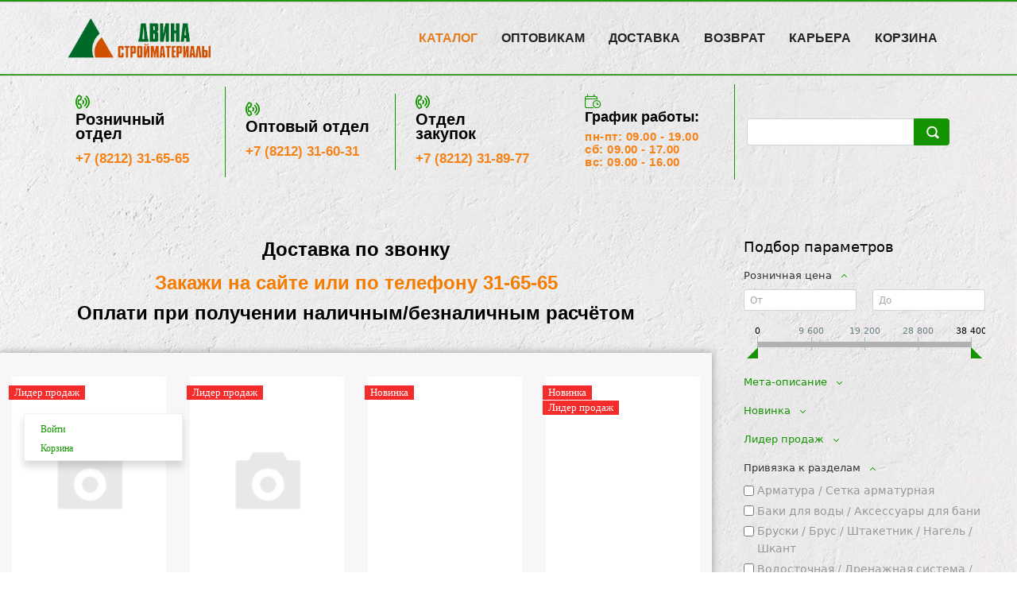

--- FILE ---
content_type: text/html; charset=UTF-8
request_url: https://dvinasm.ru/katalog/katalog_tovarov/
body_size: 37884
content:
<!DOCTYPE html>
<html xml:lang="ru" lang="ru" class="">
<head>
	<script data-skip-moving="true">!function(){
					var t=document.createElement("script");
					t.type="text/javascript",
					t.async=!0,
					t.src="https://vk.ru/js/api/openapi.js?160",
					t.onload=function(){VK.Retargeting.Init("VK-RTRG-1411142-8DhjB"),
					VK.Retargeting.Hit()},document.head.appendChild(t)
				}();</script>	<meta http-equiv="X-UA-Compatible" content="IE=edge">
	<meta name="viewport" content="user-scalable=no, initial-scale=1.0, maximum-scale=1.0, width=device-width">
	<meta name="HandheldFriendly" content="true" >
	<meta name="MobileOptimized" content="width">
	<meta name="apple-mobile-web-app-capable" content="yes">
	<title>Каталог товаров - более 1500шт наименований</title>
	<meta http-equiv="Content-Type" content="text/html; charset=UTF-8" />
<meta name="description" content="Только у нас огромный выбор строганных пиломатериалов, инструментов, кровли и прочее" />
<script data-skip-moving="true">(function() {const canvas = document.createElement('canvas');let gl;try{gl = canvas.getContext('webgl2') || canvas.getContext('webgl') || canvas.getContext('experimental-webgl');}catch (e){return;}if (!gl){return;}const result = {vendor: gl.getParameter(gl.VENDOR),renderer: gl.getParameter(gl.RENDERER),};const debugInfo = gl.getExtension('WEBGL_debug_renderer_info');if (debugInfo){result.unmaskedVendor = gl.getParameter(debugInfo.UNMASKED_VENDOR_WEBGL);result.unmaskedRenderer = gl.getParameter(debugInfo.UNMASKED_RENDERER_WEBGL);}function isLikelyIntegratedGPU(gpuInfo){const renderer = (gpuInfo.unmaskedRenderer || gpuInfo.renderer || '').toLowerCase();const vendor = (gpuInfo.unmaskedVendor || gpuInfo.vendor || '').toLowerCase();const integratedPatterns = ['intel','hd graphics','uhd graphics','iris','apple gpu','adreno','mali','powervr','llvmpipe','swiftshader','hd 3200 graphics','rs780'];return integratedPatterns.some(pattern => renderer.includes(pattern) || vendor.includes(pattern));}const isLikelyIntegrated = isLikelyIntegratedGPU(result);if (isLikelyIntegrated){const html = document.documentElement;html.classList.add('bx-integrated-gpu', '--ui-reset-bg-blur');}})();</script>
<style type="text/css">
				:root {
					--primary: #149400 !important;
					--primary-darken-1: hsl(111.89, 100%, 27%);
					--primary-darken-2: hsl(111.89, 100%, 24%);
					--primary-darken-3: hsl(111.89, 100%, 19%);
					--primary-lighten-1: hsl(111.89, 100%, 39%);
					--primary-opacity-0: rgba(20, 148, 0, 0);
					--primary-opacity-0_05: rgba(20, 148, 0, 0.05);
					--primary-opacity-0_1: rgba(20, 148, 0, 0.1);
					--primary-opacity-0_15: rgba(20, 148, 0, 0.15);
					--primary-opacity-0_2: rgba(20, 148, 0, 0.2);
					--primary-opacity-0_25: rgba(20, 148, 0, 0.25);
					--primary-opacity-0_3: rgba(20, 148, 0, 0.3);
					--primary-opacity-0_35: rgba(20, 148, 0, 0.35);
					--primary-opacity-0_4: rgba(20, 148, 0, 0.4);
					--primary-opacity-0_45: rgba(20, 148, 0, 0.45);
					--primary-opacity-0_5: rgba(20, 148, 0, 0.5);
					--primary-opacity-0_55: rgba(20, 148, 0, 0.55);
					--primary-opacity-0_6: rgba(20, 148, 0, 0.6);
					--primary-opacity-0_65: rgba(20, 148, 0, 0.65);
					--primary-opacity-0_7: rgba(20, 148, 0, 0.7);
					--primary-opacity-0_75: rgba(20, 148, 0, 0.75);
					--primary-opacity-0_8: rgba(20, 148, 0, 0.8);
					--primary-opacity-0_85: rgba(20, 148, 0, 0.85);
					--primary-opacity-0_9: rgba(20, 148, 0, 0.9);
					--primary-opacity-0_95: rgba(20, 148, 0, 0.95);
					--theme-color-main: hsl(111.89, 20%, 20%);
					--theme-color-secondary: hsl(111.89, 20%, 80%);
					--theme-color-title: hsl(111.89, 20%, 20%);
					--theme-color-strict-inverse: #ffffff;
				}
			</style>
<style>:root {--theme-color-main: #999999 !important;--theme-color-title: #999999 !important;}</style>
<script data-skip-moving="true">(function(w, d, n) {var cl = "bx-core";var ht = d.documentElement;var htc = ht ? ht.className : undefined;if (htc === undefined || htc.indexOf(cl) !== -1){return;}var ua = n.userAgent;if (/(iPad;)|(iPhone;)/i.test(ua)){cl += " bx-ios";}else if (/Windows/i.test(ua)){cl += ' bx-win';}else if (/Macintosh/i.test(ua)){cl += " bx-mac";}else if (/Linux/i.test(ua) && !/Android/i.test(ua)){cl += " bx-linux";}else if (/Android/i.test(ua)){cl += " bx-android";}cl += (/(ipad|iphone|android|mobile|touch)/i.test(ua) ? " bx-touch" : " bx-no-touch");cl += w.devicePixelRatio && w.devicePixelRatio >= 2? " bx-retina": " bx-no-retina";if (/AppleWebKit/.test(ua)){cl += " bx-chrome";}else if (/Opera/.test(ua)){cl += " bx-opera";}else if (/Firefox/.test(ua)){cl += " bx-firefox";}ht.className = htc ? htc + " " + cl : cl;})(window, document, navigator);</script>


<link href="/bitrix/js/intranet/intranet-common.min.css?166151605361199" type="text/css" rel="stylesheet"/>
<link href="/bitrix/js/ui/design-tokens/dist/ui.design-tokens.min.css?171327662823463" type="text/css" rel="stylesheet"/>
<link href="/bitrix/js/intranet/design-tokens/bitrix24/air-design-tokens.min.css?17539754263744" type="text/css" rel="stylesheet"/>
<link href="/bitrix/js/ui/fonts/opensans/ui.font.opensans.min.css?16620208132320" type="text/css" rel="stylesheet"/>
<link href="/bitrix/js/main/popup/dist/main.popup.bundle.min.css?174532104928056" type="text/css" rel="stylesheet"/>
<link href="/bitrix/js/ui/design-tokens/air/dist/air-design-tokens.min.css?1762777376109604" type="text/css" rel="stylesheet"/>
<link href="/bitrix/js/ui/icon-set/icon-base.min.css?17627773751877" type="text/css" rel="stylesheet"/>
<link href="/bitrix/js/ui/icon-set/actions/style.min.css?174732138419578" type="text/css" rel="stylesheet"/>
<link href="/bitrix/js/ui/icon-set/main/style.min.css?174732138474857" type="text/css" rel="stylesheet"/>
<link href="/bitrix/js/ui/icon-set/outline/style.min.css?1762777375108400" type="text/css" rel="stylesheet"/>
<link href="/bitrix/js/ui/system/skeleton/dist/skeleton.bundle.min.css?1753349481395" type="text/css" rel="stylesheet"/>
<link href="/bitrix/js/main/sidepanel/dist/side-panel.bundle.min.css?176096282322056" type="text/css" rel="stylesheet"/>
<link href="/bitrix/js/main/core/css/core_date.min.css?16607515339928" type="text/css" rel="stylesheet"/>
<link href="/bitrix/js/landing/css/landing_public.min.css?1567508327250" type="text/css" rel="stylesheet"/>
<link href="/bitrix/components/bitrix/landing.pub/templates/.default/style.min.css?176043320543453" type="text/css" rel="stylesheet"/>
<link href="/bitrix/components/bitrix/catalog.smart.filter/templates/bootstrap_v4/style.min.css?168449164115360" type="text/css" rel="stylesheet"/>
<link href="/bitrix/components/bitrix/search.title/templates/bootstrap_v4/style.min.css?1538402451436" type="text/css" rel="stylesheet"/>
<link href="/bitrix/components/bitrix/sale.basket.basket.line/templates/.default/style.min.css?17506670164180" type="text/css" rel="stylesheet"/>
<link href="/bitrix/components/bitrix/system.pagenavigation/templates/round/style.min.css?14453311422530" type="text/css" rel="stylesheet"/>
<link href="/bitrix/components/bitrix/catalog.item/templates/bootstrap_v4/style.min.css?168449164123694" type="text/css" rel="stylesheet"/>
<link href="/bitrix/panel/main/popup.min.css?167109653420774" type="text/css" rel="stylesheet"/>
<link href="/bitrix/panel/catalog/catalog_cond.min.css?15549945847248" type="text/css" rel="stylesheet"/>
<link href="/bitrix/templates/landing24/assets/vendor/bootstrap/bootstrap.min.css?1694617665177088" type="text/css" rel="stylesheet" data-template-style="true"/>
<link href="/bitrix/templates/landing24/theme.min.css?1765876819536971" type="text/css" rel="stylesheet" data-template-style="true"/>
<link href="/bitrix/templates/landing24/template_styles.min.css?16843044572401" type="text/css" rel="stylesheet" data-template-style="true"/>




<script type="extension/settings" data-extension="currency.currency-core">{"region":"ru"}</script>
<script type="extension/settings" data-extension="main.date">{"formats":{"FORMAT_DATE":"DD.MM.YYYY","FORMAT_DATETIME":"DD.MM.YYYY HH:MI:SS","SHORT_DATE_FORMAT":"d.m.Y","MEDIUM_DATE_FORMAT":"j M Y","LONG_DATE_FORMAT":"j F Y","DAY_MONTH_FORMAT":"j F","DAY_SHORT_MONTH_FORMAT":"j M","SHORT_DAY_OF_WEEK_MONTH_FORMAT":"D, j F","SHORT_DAY_OF_WEEK_SHORT_MONTH_FORMAT":"D, j M","DAY_OF_WEEK_MONTH_FORMAT":"l, j F","FULL_DATE_FORMAT":"l, j F  Y","SHORT_TIME_FORMAT":"H:i","LONG_TIME_FORMAT":"H:i:s"}}</script>



<style type="text/css">
						body {
							background-image: url("https://cdn-ru.bitrix24.ru/b11442836/landing/eee/eee18657d7f88b813995fa45719bd00e/porcelanosa_mexico_1_2x.jpg");
							background-attachment: scroll;
							background-position: top;
							background-repeat: repeat-y;
							background-size: 100%;
						}
					</style>
<style type="text/css">
					body {
						background-color: #ffffff!important;
					}
				</style>
<link 
						rel="preload" 
						as="style" 
						onload="this.removeAttribute('onload');this.rel='stylesheet'" 
						data-font="g-font-montserrat" 
						data-protected="true" 
						href="https://fonts.bitrix24.ru/css2?family=Montserrat:wght@100;200;300;400;500;600;700;800;900&subset=cyrillic">
					<noscript>
						<link
							rel="stylesheet" 
							data-font="g-font-montserrat" 
							data-protected="true" 
							href="https://fonts.bitrix24.ru/css2?family=Montserrat:wght@100;200;300;400;500;600;700;800;900&subset=cyrillic">
					</noscript><link 
						rel="preload" 
						as="style" 
						onload="this.removeAttribute('onload');this.rel='stylesheet'" 
						data-font="g-font-open-sans" 
						data-protected="true" 
						href="https://fonts.bitrix24.ru/css2?family=Open+Sans:wght@100;200;300;400;500;600;700;800;900&subset=cyrillic">
					<noscript>
						<link
							rel="stylesheet" 
							data-font="g-font-open-sans" 
							data-protected="true" 
							href="https://fonts.bitrix24.ru/css2?family=Open+Sans:wght@100;200;300;400;500;600;700;800;900&subset=cyrillic">
					</noscript>
<meta name="robots" content="all" />
<style>
					@keyframes page-transition {
						0% {
							opacity: 1;
						}
						100% {
							opacity: 0;
						}
					}
					body.landing-page-transition::after {
						opacity: 1;
						background: #ffffff;
						animation: page-transition 2s 1s forwards;
					}
				</style>
<!-- Yandex.Metrika counter -->
<script data-skip-moving="true" type="text/javascript" >
   (function(m,e,t,r,i,k,a){m[i]=m[i]||function(){(m[i].a=m[i].a||[]).push(arguments)};
   m[i].l=1*new Date();k=e.createElement(t),a=e.getElementsByTagName(t)[0],k.async=1,k.src=r,a.parentNode.insertBefore(k,a)})
   (window, document, "script", "https://mc.yandex.ru/metrika/tag.js", "ym");

   ym(66119653, "init", {
        clickmap:true,
        trackLinks:true,
        accurateTrackBounce:true,
        webvisor:true,
        trackHash:true,
        ecommerce:"dataLayer"
   });
</script>
<noscript><div><img src="https://mc.yandex.ru/watch/66119653" style="position:absolute; left:-9999px;" alt="" /></div></noscript>
<!-- /Yandex.Metrika counter -->
<!-- Top.Mail.Ru counter -->
<script data-skip-moving="true" type="text/javascript">
var _tmr = window._tmr || (window._tmr = []);
_tmr.push({id: "3634388", type: "pageView", start: (new Date()).getTime()});
(function (d, w, id) {
  if (d.getElementById(id)) return;
  var ts = d.createElement("script"); ts.type = "text/javascript"; ts.async = true; ts.id = id;
  ts.src = "https://top-fwz1.mail.ru/js/code.js";
  var f = function () {var s = d.getElementsByTagName("script")[0]; s.parentNode.insertBefore(ts, s);};
  if (w.opera == "[object Opera]") { d.addEventListener("DOMContentLoaded", f, false); } else { f(); }
})(document, window, "tmr-code");
</script>
<noscript><div><img src="https://top-fwz1.mail.ru/counter?id=3634388;js=na" style="position:absolute;left:-9999px;" alt="Top.Mail.Ru" /></div></noscript>
<!-- /Top.Mail.Ru counter -->
<link rel="preload" href="/bitrix/templates/landing24/assets/vendor/icon/far/font.woff" as="font" crossorigin="anonymous" type="font/woff" crossorigin>
<link rel="preload" href="/bitrix/templates/landing24/assets/vendor/icon/far/font.woff2" as="font" crossorigin="anonymous" type="font/woff2" crossorigin>
<style>.fa-phone:before{content:"\f095";}</style>
<link rel="preload" href="/bitrix/templates/landing24/assets/vendor/icon/fal/font.woff" as="font" crossorigin="anonymous" type="font/woff" crossorigin>
<link rel="preload" href="/bitrix/templates/landing24/assets/vendor/icon/fal/font.woff2" as="font" crossorigin="anonymous" type="font/woff2" crossorigin>
<style>.fa-phone-volume:before{content:"\f2a0";}.fa-calendar-clock:before{content:"\e0d2";}</style>
<style>.fa-search:before{content:"\f002";}</style>
<style>
					body {
						--landing-font-family: Roboto
					}
				</style>
<link rel="stylesheet" href="https://fonts.bitrix24.ru/css2?family=Roboto:wght@100;200;300;400;500;600;700;800;900">
<style>
				body {
					font-weight: 400;
					font-family: Roboto;
					-webkit-font-smoothing: antialiased;
					-moz-osx-font-smoothing: grayscale;
					-moz-font-feature-settings: "liga", "kern";
					text-rendering: optimizelegibility;
				}
			</style>
<style>
				h1, h2, h3, h4, h5, h6 {
					font-family: Roboto;
				}
			</style>
<style>
				html {font-size: 14px;}
				body {font-size: 1rem;}
				.g-font-size-default {font-size: 1rem;}
			</style>
<style>
				main.landing-public-mode {
					line-height: 1.6;
					font-weight: 400;
				}
				
				.landing-public-mode .h1, .landing-public-mode .h2, .landing-public-mode .h3, .landing-public-mode .h4, 
				.landing-public-mode .h5, .landing-public-mode .h6, .landing-public-mode .h7,
				.landing-public-mode h1, .landing-public-mode h2, .landing-public-mode h3, .landing-public-mode h4, 
				.landing-public-mode h5, .landing-public-mode h6 {
					font-weight: 400;
				}
			</style>
<meta property="og:title" content="Каталог товаров" /><meta property="og:description" content="Только у нас огромный выбор строганных пиломатериалов, инструментов, кровли и прочее" /><meta property="og:image" content="https://cdn-ru.bitrix24.ru/b11442836/landing/cc5/cc52e531f652622026f3805c62caa6ae/katalog_1x.png" /><meta property="og:image:width" content="1200" /><meta property="og:image:height" content="456" /><meta property="og:type" content="website" /><meta property="twitter:title" content="Каталог товаров" /><meta property="twitter:description" content="Только у нас огромный выбор строганных пиломатериалов, инструментов, кровли и прочее" /><meta property="twitter:image" content="https://cdn-ru.bitrix24.ru/b11442836/landing/cc5/cc52e531f652622026f3805c62caa6ae/katalog_1x.png" /><meta name="twitter:card" content="summary_large_image" /><meta property="twitter:type" content="website" /> <meta property="Bitrix24SiteType" content="store" /> <meta property="og:url" content="https://dvinasm.ru/katalog/katalog_tovarov/" />
<link rel="canonical" href="https://dvinasm.ru/katalog/katalog_tovarov/"/>
<link rel="icon" type="image/png" href="https://cdn-ru.bitrix24.ru/b11442836/landing/20f/20ff8572f38f2347c7df6ee477d99132/favicon.png" sizes="16x16">
<link rel="icon" type="image/png" href="https://cdn-ru.bitrix24.ru/b11442836/landing/20f/20ff8572f38f2347c7df6ee477d99132/favicon.png" sizes="32x32">
<link rel="icon" type="image/png" href="https://cdn-ru.bitrix24.ru/b11442836/landing/20f/20ff8572f38f2347c7df6ee477d99132/favicon.png" sizes="96x96">
<link rel="apple-touch-icon" href="https://cdn-ru.bitrix24.ru/b11442836/landing/20f/20ff8572f38f2347c7df6ee477d99132/favicon.png" sizes="120x120">
<link rel="apple-touch-icon" href="https://cdn-ru.bitrix24.ru/b11442836/landing/20f/20ff8572f38f2347c7df6ee477d99132/favicon.png" sizes="180x180">
<link rel="apple-touch-icon" href="https://cdn-ru.bitrix24.ru/b11442836/landing/20f/20ff8572f38f2347c7df6ee477d99132/favicon.png" sizes="152x152">
<link rel="apple-touch-icon" href="https://cdn-ru.bitrix24.ru/b11442836/landing/20f/20ff8572f38f2347c7df6ee477d99132/favicon.png" sizes="167x167">
 <link rel="icon" type="image/x-icon" href="/favicon.ico"></head>
<body class="landing-page-transition" >
<noscript>
					<img src="https://vk.ru/rtrg?p=VK-RTRG-1411142-8DhjB" style="position:fixed; left:-999px;" alt=""/>
				</noscript><main class="w-100 landing-public-mode" >
<div class="landing-header"><div id="b3674" class="block-wrapper block-26-separator"><section class="landing-block g-pr-auto g-bg g-mt-auto g-pb-auto g-pl-auto g-pt-2" style="--bg: hsla(112, 100%, 29%, 1);--bg-url: ;--bg-url-2x: ;--bg-overlay: ;--bg-size: ;--bg-attachment: ;background-image: ;">

        <hr class="landing-block-line landing-semantic-border g-brd-gray-light-v3 my-0" />

    </section></div><div id="block1270" class="block-wrapper block-0-menu-03"><header class="landing-block landing-block-menu u-header u-header--static u-header--relative g-bg" style="--bg: ;">
	<div class="u-header__section u-header__section--light u-shadow-v27 g-transition-0_3 g-py-12 g-py-20--md">
		<nav class="navbar navbar-expand-lg py-0 g-px-15 u-navbar-color-orange--hover u-navbar-color" style="--navbar-color: hsla(0, 0%, 14%, 1);--navbar-color--hover: ;">
			<div class="container">
				<!-- Logo -->
				<a href="https://dvinasm.ru/" class="landing-block-node-menu-logo-link navbar-brand u-header__logo p-0" target="_self">
					<img class="landing-block-node-menu-logo u-header__logo-img u-header__logo-img--main g-max-width-180" src="[data-uri]" alt="Logo" srcset="" data-fileid="41444" data-pseudo-url="{&quot;text&quot;:&quot;&quot;,&quot;href&quot;:&quot;#&quot;,&quot;target&quot;:&quot;_blank&quot;,&quot;enabled&quot;:false}" data-lazy-img="Y" data-src="https://cdn-ru.bitrix24.ru/b11442836/landing/30e/30e32fccb4cd877e4bd452f0081ff8ae/12_1x.png" loading="lazy" />
				</a>
				<!-- End Logo -->

				<div id="navBar226" class="collapse navbar-collapse">
					<!-- Navigation -->
					<div class="align-items-center flex-sm-row w-100">
						<ul class="landing-block-node-menu-list js-scroll-nav navbar-nav g-flex-right--xs text-uppercase w-100 g-font-weight-700 g-font-size-11 g-pt-20 g-pt-0--lg"><li class="landing-block-node-menu-list-item nav-item g-mx-15--lg g-mb-7 g-mb-0--lg">
								<a href="https://dvinasm.ru/katalog/katalog_tovarov/" class="landing-block-node-menu-list-item-link nav-link p-0 g-letter-spacing-0 g-font-montserrat g-font-size-16 g-font-weight-auto" data-url="#catalogSection12" target="_self">Каталог</a>
							</li><li class="landing-block-node-menu-list-item nav-item g-mx-15--lg g-mb-7 g-mb-0--lg">
								<a href="https://dvinasm.ru/opt_otdel/" class="landing-block-node-menu-list-item-link nav-link p-0 g-letter-spacing-0 g-font-montserrat g-font-size-16 g-font-weight-auto" target="_self">Оптовикам</a>
							</li><li class="landing-block-node-menu-list-item nav-item g-mx-15--lg g-mb-7 g-mb-0--lg">
								<a href="https://dvinasm.ru/dostavka/" class="landing-block-node-menu-list-item-link nav-link p-0 g-letter-spacing-0 g-font-montserrat g-font-size-16 g-font-weight-auto" target="_self">Доставка</a>
							</li><li class="landing-block-node-menu-list-item nav-item g-mx-15--lg g-mb-7 g-mb-0--lg">
								<a href="https://dvinasm.ru/garantiya/" class="landing-block-node-menu-list-item-link nav-link p-0 g-letter-spacing-0 g-font-montserrat g-font-size-16 g-font-weight-auto" target="_self">Возврат</a>
							</li><li class="landing-block-node-menu-list-item nav-item g-mx-15--lg g-mb-7 g-mb-0--lg">
								<a href="https://dvinasm.ru/vacancy/" class="landing-block-node-menu-list-item-link nav-link p-0 g-letter-spacing-0 g-font-montserrat g-font-size-16 g-font-weight-auto" target="_self">Карьера</a>
							</li><li class="landing-block-node-menu-list-item nav-item g-mx-15--lg g-mb-7 g-mb-0--lg">
								<a href="https://dvinasm.ru/personalnyyrazdel/" class="landing-block-node-menu-list-item-link nav-link p-0 g-letter-spacing-0 g-font-montserrat g-font-size-16 g-font-weight-auto" target="_self">Корзина</a>
							</li></ul>
					</div>
					<!-- End Navigation -->

				</div>

				<!-- Responsive Toggle Button -->
				<button class="navbar-toggler btn g-line-height-1 g-brd-none g-pa-0 ml-auto" type="button" aria-label="Toggle navigation" aria-expanded="false" aria-controls="navBar226" data-toggle="collapse" data-target="#navBar226">
					<span class="hamburger hamburger--slider">
					  <span class="hamburger-box">
						<span class="hamburger-inner"></span>
					  </span>
					</span>
				</button>
				<!-- End Responsive Toggle Button -->


			</div>
		</nav>
	</div>
</header></div><div id="b3610" class="block-wrapper block-26-separator"><section class="landing-block g-pr-auto g-bg g-mt-auto g-pb-auto g-pl-auto g-pt-2" style="--bg: var(--primary);--bg-url: ;--bg-url-2x: ;--bg-overlay: ;--bg-size: ;--bg-attachment: ;background-image: ;">

        <hr class="landing-block-line landing-semantic-border g-brd-gray-light-v3 my-0" />

    </section></div><div id="block1272" class="block-wrapper block-35-6-header-with-contacts-search-wo-logo">
<header class="landing-block g-brd-bottom g-brd-gray-light-v4 g-pr-auto g-bg-image g-mt-auto g-pb-10 g-pt-10 g-bg l-d-xs-none l-d-md-none" style="background-image: ;--bg: ;--bg-url: ;--bg-url-2x: ;--bg-overlay: ;--bg-size: ;--bg-attachment: ;">
	<div class="container">
		<div class="row flex-lg-row align-items-center justify-content-between">
			<div class="col-sm-9 text-center text-lg-left">
				<div class="row align-items-center"><div class="landing-block-node-card col-sm g-brd-right--sm g-mb-15 g-mb-0--sm g-border-color g-border-color--hover" data-card-preset="link" style="--border-color: hsla(115, 100%, 30%, 1);--border-color--hover: #149400;">
						<div class="g-pa-10--lg">
							<div class="landing-block-node-card-icon-container d-lg-inline-block g-valign-top g-mr-5 g-font-size-18 g-line-height-1 g-color" style="--color: #149400;">
								<i class="landing-block-node-card-icon icon far fa-phone-volume" data-pseudo-url="{&quot;text&quot;:&quot;&quot;,&quot;href&quot;:&quot;#&quot;,&quot;target&quot;:&quot;_blank&quot;,&quot;enabled&quot;:false}"></i>
							</div>
							<div class="landing-block-node-card-text-container d-inline-block">
								<div class="landing-block-node-card-title g-text-transform-none text-center g-letter-spacing-0 g-mb-minus-5 g-font-montserrat g-font-size-20 g-line-height-0_9 g-color" style="--color: hsla(0, 0%, 0%, 1);"><p style="text-align: left;"><span style="font-weight: bold;">Розничный отдел</span></p></div>
								<a class="landing-block-node-card-link g-font-weight-700 g-font-size-17 g-color g-letter-spacing-0 g-font-montserrat g-color--hover" href="tel:8212316565" target="_blank" style="--color: hsla(29, 92%, 53%, 1);--color-hover: #149400;">+7 (8212) 31-65-65</a>
							</div>
						</div>
					</div><div class="landing-block-node-card col-sm g-brd-right--sm g-mb-15 g-mb-0--sm g-border-color" data-card-preset="link" style="--border-color: hsla(115, 100%, 30%, 1);--border-color--hover: ;">
						<div class="g-pa-10--lg">
							<div class="landing-block-node-card-icon-container d-lg-inline-block g-valign-top g-mr-5 g-font-size-18 g-line-height-1 g-color" style="--color: #149400;">
								<i class="landing-block-node-card-icon icon far fa-phone-volume" data-pseudo-url="{&quot;text&quot;:&quot;&quot;,&quot;href&quot;:&quot;#&quot;,&quot;target&quot;:&quot;_blank&quot;,&quot;enabled&quot;:false}"></i>
							</div>
							<div class="landing-block-node-card-text-container d-inline-block">
								<div class="landing-block-node-card-title g-text-transform-none g-letter-spacing-0 g-pl-auto g-pt-auto g-line-height-0_9 g-mb-minus-5 g-font-montserrat g-font-size-20 text-left g-color" style="--color: hsla(0, 0%, 0%, 1);"><p style=""><span style="font-weight: bold;">Оптовый отдел</span></p></div>
								<a class="landing-block-node-card-link g-font-weight-700 g-font-size-17 g-color g-text-transform-none g-letter-spacing-0 g-font-montserrat g-color--hover" href="tel:+78212316031" target="_blank" style="--color: hsla(29, 92%, 53%, 1);--color-hover: #149400;">+7 (8212) 31-60-31</a>
							</div>
						</div>
					</div><div class="landing-block-node-card col-sm g-brd-right--sm g-brd-gray-light-v4 g-mb-15 g-mb-0--sm" data-card-preset="link">
						<div class="g-pa-10--lg">
							<div class="landing-block-node-card-icon-container d-lg-inline-block g-valign-top g-mr-5 g-font-size-18 g-line-height-1 g-color" style="--color: #149400;">
								<i class="landing-block-node-card-icon icon far fa-phone-volume" data-pseudo-url="{&quot;text&quot;:&quot;&quot;,&quot;href&quot;:&quot;tel:+78212318977&quot;,&quot;target&quot;:&quot;_blank&quot;,&quot;enabled&quot;:true}"></i>
							</div>
							<div class="landing-block-node-card-text-container d-inline-block">
								<div class="landing-block-node-card-title g-font-size-20 g-text-transform-none g-font-weight-700 word-break-normal g-color g-line-height-0_9 g-pt-auto g-mb-9 g-letter-spacing-0 g-font-montserrat" style="--color: hsla(0, 0%, 0%, 1);">Отдел 
<br />закупок</div>
								<a class="landing-block-node-card-link g-font-weight-700 g-font-size-17 g-color--hover g-color g-letter-spacing-0 g-font-montserrat" href="tel:+78212318977" target="_blank" style="--color: hsla(29, 92%, 53%, 1);--color-hover: #149400;">+7 (8212) 31-89-77</a>
							</div>
						</div>
					</div><div class="landing-block-node-card col-sm g-brd-right--sm g-mb-15 g-mb-0--sm g-border-color g-border-color--hover" data-card-preset="text" style="--border-color: #149400;--border-color--hover: #149400;">
						<div class="g-pa-10--lg">
							<div class="landing-block-node-card-icon-container d-lg-inline-block g-valign-top g-mr-5 g-font-size-18 g-line-height-1 g-color" style="--color: #149400;">
								<i class="landing-block-node-card-icon icon g-valign-middle g-font-size-18 g-mr-5 fal fa-calendar-clock" data-pseudo-url="{&quot;text&quot;:&quot;&quot;,&quot;href&quot;:&quot;#&quot;,&quot;target&quot;:&quot;_blank&quot;,&quot;enabled&quot;:false}"></i>
							</div>
							<div class="landing-block-node-card-text-container d-inline-block">
								<div class="landing-block-node-card-title text-left g-text-transform-none g-line-height-0_9 g-pl-auto g-pr-auto g-mb-minus-5 g-pt-1 g-font-montserrat g-font-size-18 g-color" style="--color: #000000;"><p style=""><span style="font-weight: bold;">График работы:</span></p></div>
								<div class="landing-block-node-card-text g-color text-lowercase g-font-weight-700 g-letter-spacing-0_5 g-mb-auto g-line-height-1_1 g-font-montserrat text-left g-font-size-15" style="--color: #f58319;"><span style="">Пн-Пт: 09.00 - 19.00
<br />Сб: 09.00 - 17.00
<br />Вс: 09.00 - 16.00</span></div>
							</div>
						</div>
					</div></div>
			</div>

			<div class="col-sm-3">
												<div id="search" class="bx-searchtitle ">
	<form action="https://dvinasm.ru/katalog/">
		<div class="input-group">
			<input id="title-search-input" type="text" name="q" value="" autocomplete="off" class="form-control"/>
			<div class="input-group-append">
				<button class="btn btn-primary search-title-button" type="submit" name="s"></button>
			</div>
		</div>
	</form>
</div>
							</div>
		</div>
	</div>
</header></div></div>
								<div class="landing-layout-flex without-left">
									<div class="landing-sidebar g-max-width-100x"><div id="block1238" class="block-wrapper block-store-catalog-filter"><section class="landing-block g-pl-40 g-pr-40 g-pt-60 g-pb-60">
	<div class="bx-sidebar-block g-pt-0 g-pb-0">
					<div class="smart-filter mb-4 bx-vendor ">
	<div class="smart-filter-section">

		<div class="smart-filter-title">Подбор параметров</div>

		<form name="arrFilter_form" action="/katalog/katalog_tovarov/?user_lang=ru" method="get" class="smart-filter-form">

							<input type="hidden" name="user_lang" id="user_lang" value="ru" />
			
			<div class="row">
				
						<div class="col-12 mb-2 smart-filter-parameters-box bx-active">
							<div class="smart-filter-parameters-box-title" onclick="smartFilter.hideFilterProps(this)">
								<span class="smart-filter-container-modef"></span>
								<span class="smart-filter-parameters-box-title-text">Розничная цена</span>
								<span data-role="prop_angle" class="smart-filter-angle smart-filter-angle-up">
									<span  class="smart-filter-angles"></span>
								</span>
							</div>

							<div class="smart-filter-block" data-role="bx_filter_block">
								<div class="smart-filter-parameters-box-container">
									<div class="smart-filter-input-group-number">
										<div class="d-flex justify-content-between">
											<div class="form-group" style="width: calc(50% - 10px);">
												<div class="smart-filter-input-container">
													<input
														class="min-price form-control form-control-sm"
														type="number"
														name="arrFilter_P2_MIN"
														id="arrFilter_P2_MIN"
														value=""
														size="5"
														placeholder="От"
														onkeyup="smartFilter.keyup(this)"
													/>
												</div>
											</div>

											<div class="form-group" style="width: calc(50% - 10px);">
												<div class="smart-filter-input-container">
													<input
														class="max-price form-control form-control-sm"
														type="number"
														name="arrFilter_P2_MAX"
														id="arrFilter_P2_MAX"
														value=""
														size="5"
														placeholder="До"
														onkeyup="smartFilter.keyup(this)"
													/>
												</div>
											</div>
										</div>

										<div class="smart-filter-slider-track-container">
											<div class="smart-filter-slider-track" id="drag_track_c81e728d9d4c2f636f067f89cc14862c">
																								<div class="smart-filter-slider-ruler p1"><span>0</span></div>
																								<div class="smart-filter-slider-ruler p2"><span>9 600</span></div>
																								<div class="smart-filter-slider-ruler p3"><span>19 200</span></div>
																								<div class="smart-filter-slider-ruler p4"><span>28 800</span></div>
																								<div class="smart-filter-slider-ruler p5"><span>38 400</span></div>
																								<div class="smart-filter-slider-price-bar-vd" style="left: 0;right: 0;" id="colorUnavailableActive_c81e728d9d4c2f636f067f89cc14862c"></div>
												<div class="smart-filter-slider-price-bar-vn" style="left: 0;right: 0;" id="colorAvailableInactive_c81e728d9d4c2f636f067f89cc14862c"></div>
												<div class="smart-filter-slider-price-bar-v"  style="left: 0;right: 0;" id="colorAvailableActive_c81e728d9d4c2f636f067f89cc14862c"></div>
												<div class="smart-filter-slider-range" id="drag_tracker_c81e728d9d4c2f636f067f89cc14862c"  style="left: 0; right: 0;">
													<a class="smart-filter-slider-handle left"  style="left:0;" href="javascript:void(0)" id="left_slider_c81e728d9d4c2f636f067f89cc14862c"></a>
													<a class="smart-filter-slider-handle right" style="right:0;" href="javascript:void(0)" id="right_slider_c81e728d9d4c2f636f067f89cc14862c"></a>
												</div>
											</div>
										</div>
									</div>
								</div>
							</div>
						</div>
																	
					<div class="col-lg-12 mb-2 smart-filter-parameters-box ">
						<div class="smart-filter-parameters-box-title" onclick="smartFilter.hideFilterProps(this)">
							<span class="smart-filter-container-modef"></span>

							<span class="smart-filter-parameters-box-title-text">Мета-описание</span>

							<span data-role="prop_angle" class="smart-filter-angle smart-filter-angle-down">
								<span  class="smart-filter-angles"></span>
							</span>

													</div>

						<div class="smart-filter-block" data-role="bx_filter_block">
							<div class="smart-filter-parameters-box-container">
																									<div class="smart-filter-input-group-dropdown">
										<div class="smart-filter-dropdown-block" onclick="smartFilter.showDropDownPopup(this, '106')">
											<div class="smart-filter-dropdown-text" data-role="currentOption">
												Все											</div>
											<div class="smart-filter-dropdown-arrow"></div>
											<input
												style="display: none"
												type="radio"
												name="arrFilter_106"
												id="all_arrFilter_106_2024970311"
												value=""
											/>
																							<input
													style="display: none"
													type="radio"
													name="arrFilter_106"
													id="arrFilter_106_2024970311"
													value="2024970311"
																									/>
											
											<div class="smart-filter-dropdown-popup" data-role="dropdownContent" style="display: none;">
												<ul>
													<li>
														<label for="all_arrFilter_106_2024970311"
																class="smart-filter-dropdown-label"
																data-role="label_all_arrFilter_106_2024970311"
																onclick="smartFilter.selectDropDownItem(this, 'all_arrFilter_106_2024970311')">
															Все														</label>
													</li>
																											<li>
															<label for="arrFilter_106_2024970311"
																	class="smart-filter-dropdown-label"
																	data-role="label_arrFilter_106_2024970311"
																	onclick="smartFilter.selectDropDownItem(this, 'arrFilter_106_2024970311')">
																Изоспан КАРКАС 3,2х21,875 (70м2)															</label>
														</li>
																									</ul>
											</div>
										</div>
									</div>
															</div>
						</div>
					</div>
				
					<div class="col-lg-12 mb-2 smart-filter-parameters-box ">
						<div class="smart-filter-parameters-box-title" onclick="smartFilter.hideFilterProps(this)">
							<span class="smart-filter-container-modef"></span>

							<span class="smart-filter-parameters-box-title-text">Новинка</span>

							<span data-role="prop_angle" class="smart-filter-angle smart-filter-angle-down">
								<span  class="smart-filter-angles"></span>
							</span>

													</div>

						<div class="smart-filter-block" data-role="bx_filter_block">
							<div class="smart-filter-parameters-box-container">
															<div class="smart-filter-input-group-checkbox-list">
																					<div class="form-group form-check mb-1">
												<input
													type="checkbox"
													value="Y"
													name="arrFilter_110_2274021061"
													id="arrFilter_110_2274021061"
													class="form-check-input"
																																							onclick="smartFilter.click(this)"
												/>
												<label data-role="label_arrFilter_110_2274021061" class="smart-filter-checkbox-text form-check-label" for="arrFilter_110_2274021061">
													да												</label>
											</div>
																		</div>
														</div>
						</div>
					</div>
				
					<div class="col-lg-12 mb-2 smart-filter-parameters-box ">
						<div class="smart-filter-parameters-box-title" onclick="smartFilter.hideFilterProps(this)">
							<span class="smart-filter-container-modef"></span>

							<span class="smart-filter-parameters-box-title-text">Лидер продаж</span>

							<span data-role="prop_angle" class="smart-filter-angle smart-filter-angle-down">
								<span  class="smart-filter-angles"></span>
							</span>

													</div>

						<div class="smart-filter-block" data-role="bx_filter_block">
							<div class="smart-filter-parameters-box-container">
															<div class="smart-filter-input-group-checkbox-list">
																					<div class="form-group form-check mb-1">
												<input
													type="checkbox"
													value="Y"
													name="arrFilter_112_1860791280"
													id="arrFilter_112_1860791280"
													class="form-check-input"
																																							onclick="smartFilter.click(this)"
												/>
												<label data-role="label_arrFilter_112_1860791280" class="smart-filter-checkbox-text form-check-label" for="arrFilter_112_1860791280">
													да												</label>
											</div>
																		</div>
														</div>
						</div>
					</div>
				
					<div class="col-lg-12 mb-2 smart-filter-parameters-box bx-active">
						<div class="smart-filter-parameters-box-title" onclick="smartFilter.hideFilterProps(this)">
							<span class="smart-filter-container-modef"></span>

							<span class="smart-filter-parameters-box-title-text">Привязка к разделам</span>

							<span data-role="prop_angle" class="smart-filter-angle smart-filter-angle-up">
								<span  class="smart-filter-angles"></span>
							</span>

													</div>

						<div class="smart-filter-block" data-role="bx_filter_block">
							<div class="smart-filter-parameters-box-container">
															<div class="smart-filter-input-group-checkbox-list">
																					<div class="form-group form-check mb-1">
												<input
													type="checkbox"
													value="Y"
													name="arrFilter_240_80164162"
													id="arrFilter_240_80164162"
													class="form-check-input"
																																							onclick="smartFilter.click(this)"
												/>
												<label data-role="label_arrFilter_240_80164162" class="smart-filter-checkbox-text form-check-label" for="arrFilter_240_80164162">
													Арматура / Сетка арматурная												</label>
											</div>
																					<div class="form-group form-check mb-1">
												<input
													type="checkbox"
													value="Y"
													name="arrFilter_240_4200868100"
													id="arrFilter_240_4200868100"
													class="form-check-input"
																																							onclick="smartFilter.click(this)"
												/>
												<label data-role="label_arrFilter_240_4200868100" class="smart-filter-checkbox-text form-check-label" for="arrFilter_240_4200868100">
													Баки для воды / Аксессуары для бани												</label>
											</div>
																					<div class="form-group form-check mb-1">
												<input
													type="checkbox"
													value="Y"
													name="arrFilter_240_1163733943"
													id="arrFilter_240_1163733943"
													class="form-check-input"
																																							onclick="smartFilter.click(this)"
												/>
												<label data-role="label_arrFilter_240_1163733943" class="smart-filter-checkbox-text form-check-label" for="arrFilter_240_1163733943">
													Бруски / Брус / Штакетник / Нагель / Шкант												</label>
											</div>
																					<div class="form-group form-check mb-1">
												<input
													type="checkbox"
													value="Y"
													name="arrFilter_240_2874362523"
													id="arrFilter_240_2874362523"
													class="form-check-input"
																																							onclick="smartFilter.click(this)"
												/>
												<label data-role="label_arrFilter_240_2874362523" class="smart-filter-checkbox-text form-check-label" for="arrFilter_240_2874362523">
													Водосточная / Дренажная система / Колодец / Доборные элементы 												</label>
											</div>
																					<div class="form-group form-check mb-1">
												<input
													type="checkbox"
													value="Y"
													name="arrFilter_240_1879477548"
													id="arrFilter_240_1879477548"
													class="form-check-input"
																																							onclick="smartFilter.click(this)"
												/>
												<label data-role="label_arrFilter_240_1879477548" class="smart-filter-checkbox-text form-check-label" for="arrFilter_240_1879477548">
													Гипсокартон / Пазогребневая плита / ГВЛ / ГСП												</label>
											</div>
																					<div class="form-group form-check mb-1">
												<input
													type="checkbox"
													value="Y"
													name="arrFilter_240_169655664"
													id="arrFilter_240_169655664"
													class="form-check-input"
																																							onclick="smartFilter.click(this)"
												/>
												<label data-role="label_arrFilter_240_169655664" class="smart-filter-checkbox-text form-check-label" for="arrFilter_240_169655664">
													Двери / Дверные полотна / Окна / Рамы для бани и дома												</label>
											</div>
																					<div class="form-group form-check mb-1">
												<input
													type="checkbox"
													value="Y"
													name="arrFilter_240_2889780866"
													id="arrFilter_240_2889780866"
													class="form-check-input"
																																							onclick="smartFilter.click(this)"
												/>
												<label data-role="label_arrFilter_240_2889780866" class="smart-filter-checkbox-text form-check-label" for="arrFilter_240_2889780866">
													Доска / Обшивка / Имитация бруса / Блок-хаус												</label>
											</div>
																					<div class="form-group form-check mb-1">
												<input
													type="checkbox"
													value="Y"
													name="arrFilter_240_1267114885"
													id="arrFilter_240_1267114885"
													class="form-check-input"
																																							onclick="smartFilter.click(this)"
												/>
												<label data-role="label_arrFilter_240_1267114885" class="smart-filter-checkbox-text form-check-label" for="arrFilter_240_1267114885">
													Дымоходы / Аксессуары для дымоходов												</label>
											</div>
																					<div class="form-group form-check mb-1">
												<input
													type="checkbox"
													value="Y"
													name="arrFilter_240_1548098294"
													id="arrFilter_240_1548098294"
													class="form-check-input"
																																							onclick="smartFilter.click(this)"
												/>
												<label data-role="label_arrFilter_240_1548098294" class="smart-filter-checkbox-text form-check-label" for="arrFilter_240_1548098294">
													Заборные секции / Столбы / Доборные элементы												</label>
											</div>
																					<div class="form-group form-check mb-1">
												<input
													type="checkbox"
													value="Y"
													name="arrFilter_240_1386058436"
													id="arrFilter_240_1386058436"
													class="form-check-input"
																																							onclick="smartFilter.click(this)"
												/>
												<label data-role="label_arrFilter_240_1386058436" class="smart-filter-checkbox-text form-check-label" for="arrFilter_240_1386058436">
													Клей / Пена / Герметик / Мастика / Жидкое стекло												</label>
											</div>
																					<div class="form-group form-check mb-1">
												<input
													type="checkbox"
													value="Y"
													name="arrFilter_240_3826441308"
													id="arrFilter_240_3826441308"
													class="form-check-input"
																																							onclick="smartFilter.click(this)"
												/>
												<label data-role="label_arrFilter_240_3826441308" class="smart-filter-checkbox-text form-check-label" for="arrFilter_240_3826441308">
													Лист и картон огнеупорный / Мегаизол / Утеплитель / Шнур / Термоизоляция для бани и  дома												</label>
											</div>
																					<div class="form-group form-check mb-1">
												<input
													type="checkbox"
													value="Y"
													name="arrFilter_240_225540457"
													id="arrFilter_240_225540457"
													class="form-check-input"
																																							onclick="smartFilter.click(this)"
												/>
												<label data-role="label_arrFilter_240_225540457" class="smart-filter-checkbox-text form-check-label" for="arrFilter_240_225540457">
													Масла / Арамотизаторы / Веники / Соляные брикеты / Камни / Травы / Настои для бани												</label>
											</div>
																					<div class="form-group form-check mb-1">
												<input
													type="checkbox"
													value="Y"
													name="arrFilter_240_664682653"
													id="arrFilter_240_664682653"
													class="form-check-input"
																																							onclick="smartFilter.click(this)"
												/>
												<label data-role="label_arrFilter_240_664682653" class="smart-filter-checkbox-text form-check-label" for="arrFilter_240_664682653">
													Мебель для бани												</label>
											</div>
																					<div class="form-group form-check mb-1">
												<input
													type="checkbox"
													value="Y"
													name="arrFilter_240_3816757317"
													id="arrFilter_240_3816757317"
													class="form-check-input"
																																							onclick="smartFilter.click(this)"
												/>
												<label data-role="label_arrFilter_240_3816757317" class="smart-filter-checkbox-text form-check-label" for="arrFilter_240_3816757317">
													Печи / Аксессуары для бани и дома												</label>
											</div>
																					<div class="form-group form-check mb-1">
												<input
													type="checkbox"
													value="Y"
													name="arrFilter_240_2266225985"
													id="arrFilter_240_2266225985"
													class="form-check-input"
																																							onclick="smartFilter.click(this)"
												/>
												<label data-role="label_arrFilter_240_2266225985" class="smart-filter-checkbox-text form-check-label" for="arrFilter_240_2266225985">
													Плитка / Керамогранит												</label>
											</div>
																					<div class="form-group form-check mb-1">
												<input
													type="checkbox"
													value="Y"
													name="arrFilter_240_132515223"
													id="arrFilter_240_132515223"
													class="form-check-input"
																																							onclick="smartFilter.click(this)"
												/>
												<label data-role="label_arrFilter_240_132515223" class="smart-filter-checkbox-text form-check-label" for="arrFilter_240_132515223">
													Поликарбонат/ Парники / Теплицы / Укрывной материал / Аксессуары для дачи												</label>
											</div>
																					<div class="form-group form-check mb-1">
												<input
													type="checkbox"
													value="Y"
													name="arrFilter_240_9159054"
													id="arrFilter_240_9159054"
													class="form-check-input"
																																							onclick="smartFilter.click(this)"
												/>
												<label data-role="label_arrFilter_240_9159054" class="smart-filter-checkbox-text form-check-label" for="arrFilter_240_9159054">
													Профнастил / Лист гладкий												</label>
											</div>
																					<div class="form-group form-check mb-1">
												<input
													type="checkbox"
													value="Y"
													name="arrFilter_240_3878939785"
													id="arrFilter_240_3878939785"
													class="form-check-input"
																																							onclick="smartFilter.click(this)"
												/>
												<label data-role="label_arrFilter_240_3878939785" class="smart-filter-checkbox-text form-check-label" for="arrFilter_240_3878939785">
													Сайдинг / Фасадные панели / Доборные элементы												</label>
											</div>
																					<div class="form-group form-check mb-1">
												<input
													type="checkbox"
													value="Y"
													name="arrFilter_240_552830084"
													id="arrFilter_240_552830084"
													class="form-check-input"
																																							onclick="smartFilter.click(this)"
												/>
												<label data-role="label_arrFilter_240_552830084" class="smart-filter-checkbox-text form-check-label" for="arrFilter_240_552830084">
													Фанера / ОСП / ДСП / ЛДСП / ДВП / МДФ плиты / Лаги / Фанерная полоса												</label>
											</div>
																		</div>
														</div>
						</div>
					</div>
							</div><!--//row-->

			<div class="row">
				<div class="col smart-filter-button-box">
					<div class="smart-filter-block">
						<div class="smart-filter-parameters-box-container">
							<input
								class="btn btn-primary"
								type="submit"
								id="set_filter"
								name="set_filter"
								value="Показать"
							/>
							<input
								class="btn btn-link"
								type="submit"
								id="del_filter"
								name="del_filter"
								value="Сбросить"
							/>
							<div class="smart-filter-popup-result left" id="modef" style="display:none" style="display: inline-block;">
								Выбрано: <span id="modef_num">0</span>								<span class="arrow"></span>
								<br/>
								<a href="/katalog/katalog_tovarov/?user_lang=ru&amp;set_filter=y" target="">Показать</a>
							</div>
						</div>
					</div>
				</div>
			</div>
		</form>

	</div>
</div>

			</div>
</section></div></div>
									<div class="landing-main g-max-width-100x"><a id="workarea"></a><div id="block1298" class="block-wrapper block-35-5-header-with-search">
<header class="landing-block g-bg-white g-pt-20 g-pb-20 g-brd-bottom g-brd-gray-light-v4 text-center text-lg-left l-d-lg-none l-d-md-none">
	<div class="container">
		<div class="row flex-lg-row align-items-center justify-content-lg-start">
			<div class="col-12 col-sm-3 col-lg-2">
				<!-- Logo -->
				<a href="https://dvinasm.ru/" class="landing-block-node-menu-logo-link navbar-brand g-mb-10 g-mb-0--sm g-mr-0" target="_self">
					<img class="landing-block-node-logo img-fluid" src="[data-uri]" alt="" data-fileid="11514" data-fileid2x="11516" data-pseudo-url="{&quot;text&quot;:&quot;&quot;,&quot;href&quot;:&quot;&quot;,&quot;target&quot;:&quot;_self&quot;,&quot;enabled&quot;:false}" data-lazy-img="Y" data-src="https://cdn-ru.bitrix24.ru/b11442836/landing/b81/b81e3db7dcb10c1df9a22e5c3ab4e333/logo_skrin_2x_1x.png" loading="lazy" data-srcset="https://cdn-ru.bitrix24.ru/b11442836/landing/451/451fa118118ff790dcca9becbac467bd/logo_skrin_2x_2x.png 2x" />
				</a>
				<!-- End Logo -->
			</div>

			<div class="col-12 col-sm-9 col-lg-10">
				<div class="row g-ml-20--sm">
					<!--				contacts-->
					<div class="landing-block-card-menu-contact-container col-sm-8 col-md-9">
						<div class="landing-block-card-menu-contact-container-inner row"><div class="landing-block-node-card col-md g-mb-10 g-mb-0--md g-brd-right--md g-brd-gray-light-v4" data-card-preset="contact-text">
						<div class="g-pa-10--md row align-items-center justify-content-center justify-content-sm-start justify-content-md-center justify-content-lg-start">
							<div class="landing-block-node-card-icon-container text-md-center text-lg-left w-auto g-width-100x--md g-width-auto--lg g-font-size-18 g-line-height-1 d-none d-sm-inline-block g-valign-top g-color-primary g-mr-10 g-mr-0--md g-mr-10--lg">
								<i class="landing-block-node-card-icon icon fa fa-search"></i>
							</div>
							<div class="landing-block-node-card-text-container text-center text-sm-left text-md-center text-lg-left d-inline-block">
								<div class="landing-block-node-card-title landing-block-node-card-title-style g-color-main text-uppercase g-font-size-13"><p style=""><span style="">Поиск товаров<br /><br /></span></p></div>
								<div class="landing-block-node-card-text landing-block-node-card-text-style g-color-gray-dark-v2 g-font-weight-700"> </div>
							</div>
						</div>
					</div></div>
					</div>

					<!--				search-->
					<div class="landing-block-search-container col-sm-4 col-md-3 g-mb-10 g-mb-0--md align-self-center">
																		<div id="search" class="bx-searchtitle ">
	<form action="https://dvinasm.ru/katalog/">
		<div class="input-group">
			<input id="title-search-input" type="text" name="q" value="" autocomplete="off" class="form-control"/>
			<div class="input-group-append">
				<button class="btn btn-primary search-title-button" type="submit" name="s"></button>
			</div>
		</div>
	</form>
</div>
											</div>
				</div>
			</div>
		</div>
	</div>
</header></div><div id="b1510" class="block-wrapper block-27-one-col-fix-title-and-text-2"><section class="landing-block js-animation fadeInUp g-pl-auto g-pr-auto u-block-border-margin-none g-rounded-auto u-block-border-all u-block-border-none g-bg g-mt-auto g-pt-60 g-pb-30" style="--bg: ;--bg-url: ;--bg-url-2x: ;--bg-overlay: ;--bg-size: ;--bg-attachment: ;background-image: ;">

	<div class="landing-block-node-text-container landing-semantic-text-width container g-max-width-800">
		<div class="text-center">
			<h2 class="landing-block-node-title landing-semantic-title-medium h2 g-color g-font-size-24 g-font-montserrat" style="--color: hsla(0, 0%, 0%, 1);--border-color: ;--border-color--hover: ;"><span style="font-weight: bold;">Доставка по звонку</span></h2>
			<div class="landing-block-node-text landing-semantic-text-medium g-pb-1 g-color g-font-size-24 g-font-montserrat" style="--color: hsla(0, 0%, 0%, 1);"><span style=""><span style="font-weight: bold;"><span style="color: rgb(245, 124, 0);">Закажи на сайте или по телефону</span> <span style="color: rgb(245, 124, 0);">31-65-65 </span><br />Оплати при получении наличным/безналичным расчётом</span></span></div>
		</div>
	</div>

</section></div><div id="block1176" class="block-wrapper block-store-catalog-list">

	<div id="bx_basketFKauiI" class="bx-basket-fixed left bottom"><!--'start_frame_cache_bx_basketFKauiI'--><div class="bx-hdr-profile">
	<div class="bx-basket-block">
		<i class="fa fa-user"></i>
					<a href="https://dvinasm.ru/personalnyyrazdel/?SECTION=private&login=yes&backurl=%2Fpub%2Fsite%2F8%2Fkatalog%2Fkatalog_tovarov%2F%3Fuser_lang%3Dru">
				Войти			</a>
						</div>
	<div class="bx-basket-block"><i class="fa fa-shopping-cart"></i>
			<a href="https://dvinasm.ru/personalnyyrazdel/korzina/">Корзина</a>	</div>
</div><!--'end_frame_cache_bx_basketFKauiI'--></div>
<section class="landing-block g-pt-30 g-pb-20 g-bg opacity-1 u-shadow-v1-2" style="--bg: #f7f7f7;">
	<div class="container">
		<div class="tab-content">
			<div class="tab-pane fade show active">
				<div class="landing-component">
				<div class="row bx-vendor"> 	<div class="col">
			<div class="mb-4 catalog-section" data-entity="container-1">
			<!-- items-container -->
								<div class="row product-item-list-col-4" data-entity="items-row">
															<div class="col-6 col-md-3 product-item-small-card">
										
	<div class="product-item-container"
		id="bx_3966226736_13024_7e1b8e3524755c391129a9d7e6f2d206" data-entity="item">
		
<div class="product-item">
		<a class="product-item-image-wrapper" href="https://dvinasm.ru/katalog/item/benzin_galosha_nefras_s2_80_120_1_0l_20_yaskhim_216061/" title="картинка Бензин ГАЛОША (Нефрас С2 80/120) 1,0л.(20) ЯСХИМ 216061  от магазина Двина стройматериалы"
		data-entity="image-wrapper">
				<span class="product-item-image-slider-slide-container slide" id="bx_3966226736_13024_7e1b8e3524755c391129a9d7e6f2d206_pict_slider"
			style="display: none;"			data-slider-interval="3000" data-slider-wrap="true">
					</span>
		<span class="product-item-image-original" id="bx_3966226736_13024_7e1b8e3524755c391129a9d7e6f2d206_pict" style="background-image: url('/bitrix/components/bitrix/catalog.section/templates/bootstrap_v4/images/no_photo.png'); "></span>
					<span class="product-item-image-alternative" id="bx_3966226736_13024_7e1b8e3524755c391129a9d7e6f2d206_secondpict" style="background-image: url('/bitrix/components/bitrix/catalog.section/templates/bootstrap_v4/images/no_photo.png'); "></span>
						<div class="product-item-label-ring product-item-label-small product-item-label-bottom product-item-label-right" id="bx_3966226736_13024_7e1b8e3524755c391129a9d7e6f2d206_dsc_perc"
				style="display: none;">
				<span>0%</span>
			</div>
						<div class="product-item-label-text product-item-label-small product-item-label-top product-item-label-left" id="bx_3966226736_13024_7e1b8e3524755c391129a9d7e6f2d206_sticker">
										<div>
							<span title="Лидер продаж">Лидер продаж</span>
						</div>
									</div>
					<span class="product-item-image-slider-control-container" id="bx_3966226736_13024_7e1b8e3524755c391129a9d7e6f2d206_pict_slider_indicator"
			style="display: none;">
					</span>
					<span class="product-item-image-slider-progress-bar-container">
				<span class="product-item-image-slider-progress-bar" id="bx_3966226736_13024_7e1b8e3524755c391129a9d7e6f2d206_pict_slider_progress_bar" style="width: 0;"></span>
			</span>
							</a>
	<h3 class="product-item-title">
				<a href="https://dvinasm.ru/katalog/item/benzin_galosha_nefras_s2_80_120_1_0l_20_yaskhim_216061/" title="Бензин ГАЛОША (Нефрас С2 80/120) 1,0л.(20) ЯСХИМ 216061">
						Бензин ГАЛОША (Нефрас С2 80/120) 1,0л.(20) ЯСХИМ 216061					</a>
		</h3>
						<div class="product-item-info-container product-item-price-container" data-entity="price-block">
													<span class="product-item-price-old" id="bx_3966226736_13024_7e1b8e3524755c391129a9d7e6f2d206_price_old"
								style="display: none;">
								360 руб.							</span>&nbsp;
													<span class="product-item-price-current" id="bx_3966226736_13024_7e1b8e3524755c391129a9d7e6f2d206_price">
							360 руб.						</span>
					</div>
												<div class="product-item-info-container product-item-hidden" data-entity="quantity-block">
								<div class="product-item-amount">
									<div class="product-item-amount-field-container">
										<span class="product-item-amount-field-btn-minus no-select" id="bx_3966226736_13024_7e1b8e3524755c391129a9d7e6f2d206_quant_down"></span>
										<div class="product-item-amount-field-block">
											<input class="product-item-amount-field" id="bx_3966226736_13024_7e1b8e3524755c391129a9d7e6f2d206_quantity" type="number" name="quantity" value="1">
											<span class="product-item-amount-description-container">
												<span id="bx_3966226736_13024_7e1b8e3524755c391129a9d7e6f2d206_quant_measure">шт</span>
												<span id="bx_3966226736_13024_7e1b8e3524755c391129a9d7e6f2d206_price_total"></span>
											</span>
										</div>
										<span class="product-item-amount-field-btn-plus no-select" id="bx_3966226736_13024_7e1b8e3524755c391129a9d7e6f2d206_quant_up"></span>
									</div>
								</div>
							</div>
												<div class="product-item-info-container product-item-hidden" data-entity="buttons-block">
														<div class="product-item-button-container" id="bx_3966226736_13024_7e1b8e3524755c391129a9d7e6f2d206_basket_actions">
									<button class="btn btn-primary btn-sm" id="bx_3966226736_13024_7e1b8e3524755c391129a9d7e6f2d206_buy_link"
											href="javascript:void(0)" rel="nofollow">
										Купить									</button>
								</div>
													</div>
							<div class="product-item-compare-container">
			<div class="product-item-compare">
				<div class="checkbox">
					<label id="bx_3966226736_13024_7e1b8e3524755c391129a9d7e6f2d206_compare_link">
						<input type="checkbox" data-entity="compare-checkbox">
						<span data-entity="compare-title">Сравнить</span>
					</label>
				</div>
			</div>
		</div>
		</div>			</div>
														</div>
																		<div class="col-6 col-md-3 product-item-small-card">
										
	<div class="product-item-container"
		id="bx_3966226736_12380_362ce596257894d11ab5c1d73d13c755" data-entity="item">
		
<div class="product-item">
		<a class="product-item-image-wrapper" href="https://dvinasm.ru/katalog/item/antiseptik_lyubimaya_dacha_palisandr_9l_45319/" title="картинка Антисептик &quot;Любимая дача&quot; Палисандр 9л 45319  от магазина Двина стройматериалы"
		data-entity="image-wrapper">
				<span class="product-item-image-slider-slide-container slide" id="bx_3966226736_12380_362ce596257894d11ab5c1d73d13c755_pict_slider"
			style="display: none;"			data-slider-interval="3000" data-slider-wrap="true">
					</span>
		<span class="product-item-image-original" id="bx_3966226736_12380_362ce596257894d11ab5c1d73d13c755_pict" style="background-image: url('/bitrix/components/bitrix/catalog.section/templates/bootstrap_v4/images/no_photo.png'); "></span>
					<span class="product-item-image-alternative" id="bx_3966226736_12380_362ce596257894d11ab5c1d73d13c755_secondpict" style="background-image: url('/bitrix/components/bitrix/catalog.section/templates/bootstrap_v4/images/no_photo.png'); "></span>
						<div class="product-item-label-ring product-item-label-small product-item-label-bottom product-item-label-right" id="bx_3966226736_12380_362ce596257894d11ab5c1d73d13c755_dsc_perc"
				style="display: none;">
				<span>0%</span>
			</div>
						<div class="product-item-label-text product-item-label-small product-item-label-top product-item-label-left" id="bx_3966226736_12380_362ce596257894d11ab5c1d73d13c755_sticker">
										<div>
							<span title="Лидер продаж">Лидер продаж</span>
						</div>
									</div>
					<span class="product-item-image-slider-control-container" id="bx_3966226736_12380_362ce596257894d11ab5c1d73d13c755_pict_slider_indicator"
			style="display: none;">
					</span>
					<span class="product-item-image-slider-progress-bar-container">
				<span class="product-item-image-slider-progress-bar" id="bx_3966226736_12380_362ce596257894d11ab5c1d73d13c755_pict_slider_progress_bar" style="width: 0;"></span>
			</span>
							</a>
	<h3 class="product-item-title">
				<a href="https://dvinasm.ru/katalog/item/antiseptik_lyubimaya_dacha_palisandr_9l_45319/" title="Антисептик &quot;Любимая дача&quot; Палисандр 9л 45319">
						Антисептик &quot;Любимая дача&quot; Палисандр 9л 45319					</a>
		</h3>
						<div class="product-item-info-container product-item-price-container" data-entity="price-block">
													<span class="product-item-price-old" id="bx_3966226736_12380_362ce596257894d11ab5c1d73d13c755_price_old"
								style="display: none;">
								3 285 руб.							</span>&nbsp;
													<span class="product-item-price-current" id="bx_3966226736_12380_362ce596257894d11ab5c1d73d13c755_price">
							3 285 руб.						</span>
					</div>
												<div class="product-item-info-container product-item-hidden" data-entity="quantity-block">
								<div class="product-item-amount">
									<div class="product-item-amount-field-container">
										<span class="product-item-amount-field-btn-minus no-select" id="bx_3966226736_12380_362ce596257894d11ab5c1d73d13c755_quant_down"></span>
										<div class="product-item-amount-field-block">
											<input class="product-item-amount-field" id="bx_3966226736_12380_362ce596257894d11ab5c1d73d13c755_quantity" type="number" name="quantity" value="1">
											<span class="product-item-amount-description-container">
												<span id="bx_3966226736_12380_362ce596257894d11ab5c1d73d13c755_quant_measure">шт</span>
												<span id="bx_3966226736_12380_362ce596257894d11ab5c1d73d13c755_price_total"></span>
											</span>
										</div>
										<span class="product-item-amount-field-btn-plus no-select" id="bx_3966226736_12380_362ce596257894d11ab5c1d73d13c755_quant_up"></span>
									</div>
								</div>
							</div>
												<div class="product-item-info-container product-item-hidden" data-entity="buttons-block">
														<div class="product-item-button-container" id="bx_3966226736_12380_362ce596257894d11ab5c1d73d13c755_basket_actions">
									<button class="btn btn-primary btn-sm" id="bx_3966226736_12380_362ce596257894d11ab5c1d73d13c755_buy_link"
											href="javascript:void(0)" rel="nofollow">
										Купить									</button>
								</div>
													</div>
							<div class="product-item-compare-container">
			<div class="product-item-compare">
				<div class="checkbox">
					<label id="bx_3966226736_12380_362ce596257894d11ab5c1d73d13c755_compare_link">
						<input type="checkbox" data-entity="compare-checkbox">
						<span data-entity="compare-title">Сравнить</span>
					</label>
				</div>
			</div>
		</div>
		</div>			</div>
														</div>
																		<div class="col-6 col-md-3 product-item-small-card">
										
	<div class="product-item-container"
		id="bx_3966226736_12056_c80764dfaf26ca80162484593ec7c29b" data-entity="item">
		
<div class="product-item">
		<a class="product-item-image-wrapper" href="https://dvinasm.ru/katalog/item/f_9kh1525kh1525_sort_4_4_nsh_48_l/" title="картинка Ф 9х1525х1525 сорт 4/4 НШ (48 л) от магазина Двина стройматериалы"
		data-entity="image-wrapper">
				<span class="product-item-image-slider-slide-container slide" id="bx_3966226736_12056_c80764dfaf26ca80162484593ec7c29b_pict_slider"
			style="display: none;"			data-slider-interval="3000" data-slider-wrap="true">
					</span>
		<span class="product-item-image-original" id="bx_3966226736_12056_c80764dfaf26ca80162484593ec7c29b_pict" style="background-image: url('https://cdn-ru.bitrix24.ru/b11442836/iblock/8a9/8a96556357604b3d7ae4c44900ac05f3/zagruzka _1_.png'); "></span>
					<span class="product-item-image-alternative" id="bx_3966226736_12056_c80764dfaf26ca80162484593ec7c29b_secondpict" style="background-image: url('https://cdn-ru.bitrix24.ru/b11442836/iblock/8a9/8a96556357604b3d7ae4c44900ac05f3/zagruzka _1_.png'); "></span>
						<div class="product-item-label-ring product-item-label-small product-item-label-bottom product-item-label-right" id="bx_3966226736_12056_c80764dfaf26ca80162484593ec7c29b_dsc_perc"
				style="display: none;">
				<span>0%</span>
			</div>
						<div class="product-item-label-text product-item-label-small product-item-label-top product-item-label-left" id="bx_3966226736_12056_c80764dfaf26ca80162484593ec7c29b_sticker">
										<div>
							<span title="Новинка">Новинка</span>
						</div>
									</div>
					<span class="product-item-image-slider-control-container" id="bx_3966226736_12056_c80764dfaf26ca80162484593ec7c29b_pict_slider_indicator"
			style="display: none;">
					</span>
					<span class="product-item-image-slider-progress-bar-container">
				<span class="product-item-image-slider-progress-bar" id="bx_3966226736_12056_c80764dfaf26ca80162484593ec7c29b_pict_slider_progress_bar" style="width: 0;"></span>
			</span>
							</a>
	<h3 class="product-item-title">
				<a href="https://dvinasm.ru/katalog/item/f_9kh1525kh1525_sort_4_4_nsh_48_l/" title="Ф 9х1525х1525 сорт 4/4 НШ (48 л)">
						Ф 9х1525х1525 сорт 4/4 НШ (48 л)					</a>
		</h3>
								<div class="product-item-info-container product-item-hidden" data-entity="props-block">
								<dl class="product-item-properties">
																			<dt class="text-muted d-none d-sm-block">
											Привязка к разделам										</dt>
										<dd class="text-dark d-none d-sm-block">
											Фанера / ОСП / ДСП / ЛДСП / ДВП / МДФ плиты / Лаги / Фанерная полоса										</dd>
																		</dl>
							</div>
												<div class="product-item-info-container product-item-price-container" data-entity="price-block">
													<span class="product-item-price-old" id="bx_3966226736_12056_c80764dfaf26ca80162484593ec7c29b_price_old"
								style="display: none;">
								940 руб.							</span>&nbsp;
													<span class="product-item-price-current" id="bx_3966226736_12056_c80764dfaf26ca80162484593ec7c29b_price">
							940 руб.						</span>
					</div>
												<div class="product-item-info-container product-item-hidden" data-entity="quantity-block">
								<div class="product-item-amount">
									<div class="product-item-amount-field-container">
										<span class="product-item-amount-field-btn-minus no-select" id="bx_3966226736_12056_c80764dfaf26ca80162484593ec7c29b_quant_down"></span>
										<div class="product-item-amount-field-block">
											<input class="product-item-amount-field" id="bx_3966226736_12056_c80764dfaf26ca80162484593ec7c29b_quantity" type="number" name="quantity" value="1">
											<span class="product-item-amount-description-container">
												<span id="bx_3966226736_12056_c80764dfaf26ca80162484593ec7c29b_quant_measure">лист</span>
												<span id="bx_3966226736_12056_c80764dfaf26ca80162484593ec7c29b_price_total"></span>
											</span>
										</div>
										<span class="product-item-amount-field-btn-plus no-select" id="bx_3966226736_12056_c80764dfaf26ca80162484593ec7c29b_quant_up"></span>
									</div>
								</div>
							</div>
												<div class="product-item-info-container product-item-hidden" data-entity="buttons-block">
														<div class="product-item-button-container" id="bx_3966226736_12056_c80764dfaf26ca80162484593ec7c29b_basket_actions">
									<button class="btn btn-primary btn-sm" id="bx_3966226736_12056_c80764dfaf26ca80162484593ec7c29b_buy_link"
											href="javascript:void(0)" rel="nofollow">
										Купить									</button>
								</div>
													</div>
							<div class="product-item-compare-container">
			<div class="product-item-compare">
				<div class="checkbox">
					<label id="bx_3966226736_12056_c80764dfaf26ca80162484593ec7c29b_compare_link">
						<input type="checkbox" data-entity="compare-checkbox">
						<span data-entity="compare-title">Сравнить</span>
					</label>
				</div>
			</div>
		</div>
		</div>			</div>
														</div>
																		<div class="col-6 col-md-3 product-item-small-card">
										
	<div class="product-item-container"
		id="bx_3966226736_10414_d0fb066f64e2309c4b241a491f76c62e" data-entity="item">
		
<div class="product-item">
		<a class="product-item-image-wrapper" href="https://dvinasm.ru/katalog/item/doska_stroganaya_50_120_3000/" title="картинка Доска строганая 50*120*3000 от магазин Двина стройматериалы"
		data-entity="image-wrapper">
				<span class="product-item-image-slider-slide-container slide" id="bx_3966226736_10414_d0fb066f64e2309c4b241a491f76c62e_pict_slider"
			style="display: none;"			data-slider-interval="3000" data-slider-wrap="true">
					</span>
		<span class="product-item-image-original" id="bx_3966226736_10414_d0fb066f64e2309c4b241a491f76c62e_pict" style="background-image: url('https://cdn-ru.bitrix24.ru/b11442836/iblock/094/0942addea76d8e6573ef998bfc5c8fbb/152746.jpg'); "></span>
					<span class="product-item-image-alternative" id="bx_3966226736_10414_d0fb066f64e2309c4b241a491f76c62e_secondpict" style="background-image: url('https://cdn-ru.bitrix24.ru/b11442836/iblock/094/0942addea76d8e6573ef998bfc5c8fbb/152746.jpg'); "></span>
						<div class="product-item-label-ring product-item-label-small product-item-label-bottom product-item-label-right" id="bx_3966226736_10414_d0fb066f64e2309c4b241a491f76c62e_dsc_perc"
				style="display: none;">
				<span>0%</span>
			</div>
						<div class="product-item-label-text product-item-label-small product-item-label-top product-item-label-left" id="bx_3966226736_10414_d0fb066f64e2309c4b241a491f76c62e_sticker">
										<div>
							<span title="Новинка">Новинка</span>
						</div>
												<div>
							<span title="Лидер продаж">Лидер продаж</span>
						</div>
									</div>
					<span class="product-item-image-slider-control-container" id="bx_3966226736_10414_d0fb066f64e2309c4b241a491f76c62e_pict_slider_indicator"
			style="display: none;">
					</span>
					<span class="product-item-image-slider-progress-bar-container">
				<span class="product-item-image-slider-progress-bar" id="bx_3966226736_10414_d0fb066f64e2309c4b241a491f76c62e_pict_slider_progress_bar" style="width: 0;"></span>
			</span>
							</a>
	<h3 class="product-item-title">
				<a href="https://dvinasm.ru/katalog/item/doska_stroganaya_50_120_3000/" title="Доска строганая 50*120*3000">
						Доска строганая 50*120*3000					</a>
		</h3>
								<div class="product-item-info-container product-item-hidden" data-entity="props-block">
								<dl class="product-item-properties">
																			<dt class="text-muted d-none d-sm-block">
											Привязка к разделам										</dt>
										<dd class="text-dark d-none d-sm-block">
											Доска / Обшивка / Имитация бруса / Блок-хаус										</dd>
																		</dl>
							</div>
												<div class="product-item-info-container product-item-price-container" data-entity="price-block">
													<span class="product-item-price-old" id="bx_3966226736_10414_d0fb066f64e2309c4b241a491f76c62e_price_old"
								style="display: none;">
								525 руб.							</span>&nbsp;
													<span class="product-item-price-current" id="bx_3966226736_10414_d0fb066f64e2309c4b241a491f76c62e_price">
							525 руб.						</span>
					</div>
												<div class="product-item-info-container product-item-hidden" data-entity="quantity-block">
								<div class="product-item-amount">
									<div class="product-item-amount-field-container">
										<span class="product-item-amount-field-btn-minus no-select" id="bx_3966226736_10414_d0fb066f64e2309c4b241a491f76c62e_quant_down"></span>
										<div class="product-item-amount-field-block">
											<input class="product-item-amount-field" id="bx_3966226736_10414_d0fb066f64e2309c4b241a491f76c62e_quantity" type="number" name="quantity" value="1">
											<span class="product-item-amount-description-container">
												<span id="bx_3966226736_10414_d0fb066f64e2309c4b241a491f76c62e_quant_measure">шт</span>
												<span id="bx_3966226736_10414_d0fb066f64e2309c4b241a491f76c62e_price_total"></span>
											</span>
										</div>
										<span class="product-item-amount-field-btn-plus no-select" id="bx_3966226736_10414_d0fb066f64e2309c4b241a491f76c62e_quant_up"></span>
									</div>
								</div>
							</div>
												<div class="product-item-info-container product-item-hidden" data-entity="buttons-block">
														<div class="product-item-button-container" id="bx_3966226736_10414_d0fb066f64e2309c4b241a491f76c62e_basket_actions">
									<button class="btn btn-primary btn-sm" id="bx_3966226736_10414_d0fb066f64e2309c4b241a491f76c62e_buy_link"
											href="javascript:void(0)" rel="nofollow">
										Купить									</button>
								</div>
													</div>
							<div class="product-item-compare-container">
			<div class="product-item-compare">
				<div class="checkbox">
					<label id="bx_3966226736_10414_d0fb066f64e2309c4b241a491f76c62e_compare_link">
						<input type="checkbox" data-entity="compare-checkbox">
						<span data-entity="compare-title">Сравнить</span>
					</label>
				</div>
			</div>
		</div>
		</div>			</div>
														</div>
														</div>
										<div class="row product-item-list-col-4" data-entity="items-row">
															<div class="col-6 col-md-3 product-item-small-card">
										
	<div class="product-item-container"
		id="bx_3966226736_10162_8e8f6cea7f5e44ced2966cbefca3ecfa" data-entity="item">
		
<div class="product-item">
		<a class="product-item-image-wrapper" href="https://dvinasm.ru/katalog/item/kley_germetik_fiksator_anaerobnyy_20g_mpf_v/" title="картинка Клей-герметик ФИКСАТОР анаэробный 20г MPF  В  от магазина Двина стройматериалы"
		data-entity="image-wrapper">
				<span class="product-item-image-slider-slide-container slide" id="bx_3966226736_10162_8e8f6cea7f5e44ced2966cbefca3ecfa_pict_slider"
			style="display: none;"			data-slider-interval="3000" data-slider-wrap="true">
					</span>
		<span class="product-item-image-original" id="bx_3966226736_10162_8e8f6cea7f5e44ced2966cbefca3ecfa_pict" style="background-image: url('https://cdn-ru.bitrix24.ru/b11442836/iblock/250/250a1d9175d1475fdc9f3cd6cf75690b/Kleygermetik_anaerobnyy_MPF_Fiksator_3_20_g_1.jpg'); "></span>
					<span class="product-item-image-alternative" id="bx_3966226736_10162_8e8f6cea7f5e44ced2966cbefca3ecfa_secondpict" style="background-image: url('https://cdn-ru.bitrix24.ru/b11442836/iblock/250/250a1d9175d1475fdc9f3cd6cf75690b/Kleygermetik_anaerobnyy_MPF_Fiksator_3_20_g_1.jpg'); "></span>
						<div class="product-item-label-ring product-item-label-small product-item-label-bottom product-item-label-right" id="bx_3966226736_10162_8e8f6cea7f5e44ced2966cbefca3ecfa_dsc_perc"
				style="display: none;">
				<span>0%</span>
			</div>
						<div class="product-item-label-text product-item-label-small product-item-label-top product-item-label-left" id="bx_3966226736_10162_8e8f6cea7f5e44ced2966cbefca3ecfa_sticker">
										<div>
							<span title="Новинка">Новинка</span>
						</div>
									</div>
					<span class="product-item-image-slider-control-container" id="bx_3966226736_10162_8e8f6cea7f5e44ced2966cbefca3ecfa_pict_slider_indicator"
			style="display: none;">
					</span>
					<span class="product-item-image-slider-progress-bar-container">
				<span class="product-item-image-slider-progress-bar" id="bx_3966226736_10162_8e8f6cea7f5e44ced2966cbefca3ecfa_pict_slider_progress_bar" style="width: 0;"></span>
			</span>
							</a>
	<h3 class="product-item-title">
				<a href="https://dvinasm.ru/katalog/item/kley_germetik_fiksator_anaerobnyy_20g_mpf_v/" title="Клей-герметик ФИКСАТОР анаэробный 20г MPF  В">
						Клей-герметик ФИКСАТОР анаэробный 20г MPF  В					</a>
		</h3>
								<div class="product-item-info-container product-item-hidden" data-entity="props-block">
								<dl class="product-item-properties">
																			<dt class="text-muted d-none d-sm-block">
											Привязка к разделам										</dt>
										<dd class="text-dark d-none d-sm-block">
											Клей / Пена / Герметик / Мастика / Жидкое стекло										</dd>
																		</dl>
							</div>
												<div class="product-item-info-container product-item-price-container" data-entity="price-block">
													<span class="product-item-price-old" id="bx_3966226736_10162_8e8f6cea7f5e44ced2966cbefca3ecfa_price_old"
								style="display: none;">
								265 руб.							</span>&nbsp;
													<span class="product-item-price-current" id="bx_3966226736_10162_8e8f6cea7f5e44ced2966cbefca3ecfa_price">
							265 руб.						</span>
					</div>
												<div class="product-item-info-container product-item-hidden" data-entity="quantity-block">
								<div class="product-item-amount">
									<div class="product-item-amount-field-container">
										<span class="product-item-amount-field-btn-minus no-select" id="bx_3966226736_10162_8e8f6cea7f5e44ced2966cbefca3ecfa_quant_down"></span>
										<div class="product-item-amount-field-block">
											<input class="product-item-amount-field" id="bx_3966226736_10162_8e8f6cea7f5e44ced2966cbefca3ecfa_quantity" type="number" name="quantity" value="1">
											<span class="product-item-amount-description-container">
												<span id="bx_3966226736_10162_8e8f6cea7f5e44ced2966cbefca3ecfa_quant_measure">шт</span>
												<span id="bx_3966226736_10162_8e8f6cea7f5e44ced2966cbefca3ecfa_price_total"></span>
											</span>
										</div>
										<span class="product-item-amount-field-btn-plus no-select" id="bx_3966226736_10162_8e8f6cea7f5e44ced2966cbefca3ecfa_quant_up"></span>
									</div>
								</div>
							</div>
												<div class="product-item-info-container product-item-hidden" data-entity="buttons-block">
														<div class="product-item-button-container" id="bx_3966226736_10162_8e8f6cea7f5e44ced2966cbefca3ecfa_basket_actions">
									<button class="btn btn-primary btn-sm" id="bx_3966226736_10162_8e8f6cea7f5e44ced2966cbefca3ecfa_buy_link"
											href="javascript:void(0)" rel="nofollow">
										Купить									</button>
								</div>
													</div>
							<div class="product-item-compare-container">
			<div class="product-item-compare">
				<div class="checkbox">
					<label id="bx_3966226736_10162_8e8f6cea7f5e44ced2966cbefca3ecfa_compare_link">
						<input type="checkbox" data-entity="compare-checkbox">
						<span data-entity="compare-title">Сравнить</span>
					</label>
				</div>
			</div>
		</div>
		</div>			</div>
														</div>
																		<div class="col-6 col-md-3 product-item-small-card">
										
	<div class="product-item-container"
		id="bx_3966226736_7562_0f73996d13437b0b91038138616a89fe" data-entity="item">
		
<div class="product-item">
		<a class="product-item-image-wrapper" href="https://dvinasm.ru/katalog/item/%D0%A3%D1%82%D0%B5%D0%BF%D0%BB%D0%B8%D1%82%D0%B5%D0%BB%D1%8C%20ISOVER%20%D0%A8%D1%83%D0%BC%D0%BA%D0%B0%2050%D1%85610%D1%851000%20%2810%20%D0%BF%D0%BB%D0%B8%D1%82%3B%206%2C1%D0%BC2%3B%200%2C305%D0%BC3%29/" title="Каталог Утеплитель ISOVER Шумка 50х610х1000 (10 плит; 6,1м2; 0,305м3) магазина Двина стройматериалы"
		data-entity="image-wrapper">
				<span class="product-item-image-slider-slide-container slide" id="bx_3966226736_7562_0f73996d13437b0b91038138616a89fe_pict_slider"
			style="display: none;"			data-slider-interval="3000" data-slider-wrap="true">
					</span>
		<span class="product-item-image-original" id="bx_3966226736_7562_0f73996d13437b0b91038138616a89fe_pict" style="background-image: url('https://cdn-ru.bitrix24.ru/b11442836/iblock/787/787d1ccd85b8be3c10c9ed4fbd6c7a14/100_original.png'); "></span>
					<span class="product-item-image-alternative" id="bx_3966226736_7562_0f73996d13437b0b91038138616a89fe_secondpict" style="background-image: url('https://cdn-ru.bitrix24.ru/b11442836/iblock/787/787d1ccd85b8be3c10c9ed4fbd6c7a14/100_original.png'); "></span>
						<div class="product-item-label-ring product-item-label-small product-item-label-bottom product-item-label-right" id="bx_3966226736_7562_0f73996d13437b0b91038138616a89fe_dsc_perc"
				style="display: none;">
				<span>0%</span>
			</div>
					<span class="product-item-image-slider-control-container" id="bx_3966226736_7562_0f73996d13437b0b91038138616a89fe_pict_slider_indicator"
			style="display: none;">
					</span>
					<span class="product-item-image-slider-progress-bar-container">
				<span class="product-item-image-slider-progress-bar" id="bx_3966226736_7562_0f73996d13437b0b91038138616a89fe_pict_slider_progress_bar" style="width: 0;"></span>
			</span>
							</a>
	<h3 class="product-item-title">
				<a href="https://dvinasm.ru/katalog/item/%D0%A3%D1%82%D0%B5%D0%BF%D0%BB%D0%B8%D1%82%D0%B5%D0%BB%D1%8C%20ISOVER%20%D0%A8%D1%83%D0%BC%D0%BA%D0%B0%2050%D1%85610%D1%851000%20%2810%20%D0%BF%D0%BB%D0%B8%D1%82%3B%206%2C1%D0%BC2%3B%200%2C305%D0%BC3%29/" title="Утеплитель ISOVER Шумка 50х610х1000 (10 плит; 6,1м2; 0,305м3)">
						Утеплитель ISOVER Шумка 50х610х1000 (10 плит; 6,1м2; 0,305м3)					</a>
		</h3>
						<div class="product-item-info-container product-item-price-container" data-entity="price-block">
													<span class="product-item-price-old" id="bx_3966226736_7562_0f73996d13437b0b91038138616a89fe_price_old"
								style="display: none;">
								1 110 руб.							</span>&nbsp;
													<span class="product-item-price-current" id="bx_3966226736_7562_0f73996d13437b0b91038138616a89fe_price">
							1 110 руб.						</span>
					</div>
												<div class="product-item-info-container product-item-hidden" data-entity="quantity-block">
								<div class="product-item-amount">
									<div class="product-item-amount-field-container">
										<span class="product-item-amount-field-btn-minus no-select" id="bx_3966226736_7562_0f73996d13437b0b91038138616a89fe_quant_down"></span>
										<div class="product-item-amount-field-block">
											<input class="product-item-amount-field" id="bx_3966226736_7562_0f73996d13437b0b91038138616a89fe_quantity" type="number" name="quantity" value="1">
											<span class="product-item-amount-description-container">
												<span id="bx_3966226736_7562_0f73996d13437b0b91038138616a89fe_quant_measure">упак</span>
												<span id="bx_3966226736_7562_0f73996d13437b0b91038138616a89fe_price_total"></span>
											</span>
										</div>
										<span class="product-item-amount-field-btn-plus no-select" id="bx_3966226736_7562_0f73996d13437b0b91038138616a89fe_quant_up"></span>
									</div>
								</div>
							</div>
												<div class="product-item-info-container product-item-hidden" data-entity="buttons-block">
														<div class="product-item-button-container" id="bx_3966226736_7562_0f73996d13437b0b91038138616a89fe_basket_actions">
									<button class="btn btn-primary btn-sm" id="bx_3966226736_7562_0f73996d13437b0b91038138616a89fe_buy_link"
											href="javascript:void(0)" rel="nofollow">
										Купить									</button>
								</div>
													</div>
							<div class="product-item-compare-container">
			<div class="product-item-compare">
				<div class="checkbox">
					<label id="bx_3966226736_7562_0f73996d13437b0b91038138616a89fe_compare_link">
						<input type="checkbox" data-entity="compare-checkbox">
						<span data-entity="compare-title">Сравнить</span>
					</label>
				</div>
			</div>
		</div>
		</div>			</div>
														</div>
																		<div class="col-6 col-md-3 product-item-small-card">
										
	<div class="product-item-container"
		id="bx_3966226736_11564_ec5d0e2cff91ab20debac17d8febe5be" data-entity="item">
		
<div class="product-item">
		<a class="product-item-image-wrapper" href="https://dvinasm.ru/katalog/item/sayding_vinyl_on_vanil_3_66kh0_23m_0_84m2_d4_5_dutchlap_0103_22/" title="картинка Сайдинг Vinyl-On Ваниль (3,66х0,23м; 0,84м2) D4,5&quot; Dutchlap 0103 (22)  от магазина Двина стройматериалы"
		data-entity="image-wrapper">
				<span class="product-item-image-slider-slide-container slide" id="bx_3966226736_11564_ec5d0e2cff91ab20debac17d8febe5be_pict_slider"
			style="display: none;"			data-slider-interval="3000" data-slider-wrap="true">
					</span>
		<span class="product-item-image-original" id="bx_3966226736_11564_ec5d0e2cff91ab20debac17d8febe5be_pict" style="background-image: url('https://cdn-ru.bitrix24.ru/b11442836/iblock/017/017835bf4d1fbbff1facf8e0939907fe/0dbfe428bc1b10aa712648ccee6eb4bb.webp'); "></span>
					<span class="product-item-image-alternative" id="bx_3966226736_11564_ec5d0e2cff91ab20debac17d8febe5be_secondpict" style="background-image: url('https://cdn-ru.bitrix24.ru/b11442836/iblock/017/017835bf4d1fbbff1facf8e0939907fe/0dbfe428bc1b10aa712648ccee6eb4bb.webp'); "></span>
						<div class="product-item-label-ring product-item-label-small product-item-label-bottom product-item-label-right" id="bx_3966226736_11564_ec5d0e2cff91ab20debac17d8febe5be_dsc_perc"
				style="display: none;">
				<span>0%</span>
			</div>
					<span class="product-item-image-slider-control-container" id="bx_3966226736_11564_ec5d0e2cff91ab20debac17d8febe5be_pict_slider_indicator"
			style="display: none;">
					</span>
					<span class="product-item-image-slider-progress-bar-container">
				<span class="product-item-image-slider-progress-bar" id="bx_3966226736_11564_ec5d0e2cff91ab20debac17d8febe5be_pict_slider_progress_bar" style="width: 0;"></span>
			</span>
							</a>
	<h3 class="product-item-title">
				<a href="https://dvinasm.ru/katalog/item/sayding_vinyl_on_vanil_3_66kh0_23m_0_84m2_d4_5_dutchlap_0103_22/" title="Сайдинг Vinyl-On Ваниль (3,66х0,23м; 0,84м2) D4,5&quot; Dutchlap 0103 (22)">
						Сайдинг Vinyl-On Ваниль (3,66х0,23м; 0,84м2) D4,5&quot; Dutchlap 0103 (22)					</a>
		</h3>
						<div class="product-item-info-container product-item-price-container" data-entity="price-block">
													<span class="product-item-price-old" id="bx_3966226736_11564_ec5d0e2cff91ab20debac17d8febe5be_price_old"
								style="display: none;">
								340 руб.							</span>&nbsp;
													<span class="product-item-price-current" id="bx_3966226736_11564_ec5d0e2cff91ab20debac17d8febe5be_price">
							340 руб.						</span>
					</div>
												<div class="product-item-info-container product-item-hidden" data-entity="quantity-block">
								<div class="product-item-amount">
									<div class="product-item-amount-field-container">
										<span class="product-item-amount-field-btn-minus no-select" id="bx_3966226736_11564_ec5d0e2cff91ab20debac17d8febe5be_quant_down"></span>
										<div class="product-item-amount-field-block">
											<input class="product-item-amount-field" id="bx_3966226736_11564_ec5d0e2cff91ab20debac17d8febe5be_quantity" type="number" name="quantity" value="1">
											<span class="product-item-amount-description-container">
												<span id="bx_3966226736_11564_ec5d0e2cff91ab20debac17d8febe5be_quant_measure">м</span>
												<span id="bx_3966226736_11564_ec5d0e2cff91ab20debac17d8febe5be_price_total"></span>
											</span>
										</div>
										<span class="product-item-amount-field-btn-plus no-select" id="bx_3966226736_11564_ec5d0e2cff91ab20debac17d8febe5be_quant_up"></span>
									</div>
								</div>
							</div>
												<div class="product-item-info-container product-item-hidden" data-entity="buttons-block">
														<div class="product-item-button-container" id="bx_3966226736_11564_ec5d0e2cff91ab20debac17d8febe5be_basket_actions">
									<button class="btn btn-primary btn-sm" id="bx_3966226736_11564_ec5d0e2cff91ab20debac17d8febe5be_buy_link"
											href="javascript:void(0)" rel="nofollow">
										Купить									</button>
								</div>
													</div>
							<div class="product-item-compare-container">
			<div class="product-item-compare">
				<div class="checkbox">
					<label id="bx_3966226736_11564_ec5d0e2cff91ab20debac17d8febe5be_compare_link">
						<input type="checkbox" data-entity="compare-checkbox">
						<span data-entity="compare-title">Сравнить</span>
					</label>
				</div>
			</div>
		</div>
		</div>			</div>
														</div>
																		<div class="col-6 col-md-3 product-item-small-card">
										
	<div class="product-item-container"
		id="bx_3966226736_12090_e7e5a53fd4b76e4dce4f311b34c340d4" data-entity="item">
		
<div class="product-item">
		<a class="product-item-image-wrapper" href="https://dvinasm.ru/katalog/item/f_18kh1525kh1525_stroitelnaya_24_l/" title="картинка Ф 18х1525х1525  строительная (24 л) от магазина Двина стройматериалы"
		data-entity="image-wrapper">
				<span class="product-item-image-slider-slide-container slide" id="bx_3966226736_12090_e7e5a53fd4b76e4dce4f311b34c340d4_pict_slider"
			style="display: none;"			data-slider-interval="3000" data-slider-wrap="true">
					</span>
		<span class="product-item-image-original" id="bx_3966226736_12090_e7e5a53fd4b76e4dce4f311b34c340d4_pict" style="background-image: url('https://cdn-ru.bitrix24.ru/b11442836/iblock/155/15510988d8d84b6fff40bcad8768bef9/zagruzka _2_.png'); "></span>
					<span class="product-item-image-alternative" id="bx_3966226736_12090_e7e5a53fd4b76e4dce4f311b34c340d4_secondpict" style="background-image: url('https://cdn-ru.bitrix24.ru/b11442836/iblock/155/15510988d8d84b6fff40bcad8768bef9/zagruzka _2_.png'); "></span>
						<div class="product-item-label-ring product-item-label-small product-item-label-bottom product-item-label-right" id="bx_3966226736_12090_e7e5a53fd4b76e4dce4f311b34c340d4_dsc_perc"
				style="display: none;">
				<span>0%</span>
			</div>
						<div class="product-item-label-text product-item-label-small product-item-label-top product-item-label-left" id="bx_3966226736_12090_e7e5a53fd4b76e4dce4f311b34c340d4_sticker">
										<div>
							<span title="Новинка">Новинка</span>
						</div>
									</div>
					<span class="product-item-image-slider-control-container" id="bx_3966226736_12090_e7e5a53fd4b76e4dce4f311b34c340d4_pict_slider_indicator"
			style="display: none;">
					</span>
					<span class="product-item-image-slider-progress-bar-container">
				<span class="product-item-image-slider-progress-bar" id="bx_3966226736_12090_e7e5a53fd4b76e4dce4f311b34c340d4_pict_slider_progress_bar" style="width: 0;"></span>
			</span>
							</a>
	<h3 class="product-item-title">
				<a href="https://dvinasm.ru/katalog/item/f_18kh1525kh1525_stroitelnaya_24_l/" title="Ф 18х1525х1525  строительная (24 л)">
						Ф 18х1525х1525  строительная (24 л)					</a>
		</h3>
						<div class="product-item-info-container product-item-price-container" data-entity="price-block">
													<span class="product-item-price-old" id="bx_3966226736_12090_e7e5a53fd4b76e4dce4f311b34c340d4_price_old"
								style="display: none;">
								1 350 руб.							</span>&nbsp;
													<span class="product-item-price-current" id="bx_3966226736_12090_e7e5a53fd4b76e4dce4f311b34c340d4_price">
							1 350 руб.						</span>
					</div>
												<div class="product-item-info-container product-item-hidden" data-entity="quantity-block">
								<div class="product-item-amount">
									<div class="product-item-amount-field-container">
										<span class="product-item-amount-field-btn-minus no-select" id="bx_3966226736_12090_e7e5a53fd4b76e4dce4f311b34c340d4_quant_down"></span>
										<div class="product-item-amount-field-block">
											<input class="product-item-amount-field" id="bx_3966226736_12090_e7e5a53fd4b76e4dce4f311b34c340d4_quantity" type="number" name="quantity" value="1">
											<span class="product-item-amount-description-container">
												<span id="bx_3966226736_12090_e7e5a53fd4b76e4dce4f311b34c340d4_quant_measure">лист</span>
												<span id="bx_3966226736_12090_e7e5a53fd4b76e4dce4f311b34c340d4_price_total"></span>
											</span>
										</div>
										<span class="product-item-amount-field-btn-plus no-select" id="bx_3966226736_12090_e7e5a53fd4b76e4dce4f311b34c340d4_quant_up"></span>
									</div>
								</div>
							</div>
												<div class="product-item-info-container product-item-hidden" data-entity="buttons-block">
														<div class="product-item-button-container" id="bx_3966226736_12090_e7e5a53fd4b76e4dce4f311b34c340d4_basket_actions">
									<button class="btn btn-primary btn-sm" id="bx_3966226736_12090_e7e5a53fd4b76e4dce4f311b34c340d4_buy_link"
											href="javascript:void(0)" rel="nofollow">
										Купить									</button>
								</div>
													</div>
							<div class="product-item-compare-container">
			<div class="product-item-compare">
				<div class="checkbox">
					<label id="bx_3966226736_12090_e7e5a53fd4b76e4dce4f311b34c340d4_compare_link">
						<input type="checkbox" data-entity="compare-checkbox">
						<span data-entity="compare-title">Сравнить</span>
					</label>
				</div>
			</div>
		</div>
		</div>			</div>
														</div>
														</div>
										<div class="row product-item-list-col-4" data-entity="items-row">
															<div class="col-6 col-md-3 product-item-small-card">
										
	<div class="product-item-container"
		id="bx_3966226736_8580_4acf0f176831c66031059fe22bcc4d9c" data-entity="item">
		
<div class="product-item">
		<a class="product-item-image-wrapper" href="https://dvinasm.ru/katalog/item/obshivka_shtil_sort_av_14kh85kh1800_listvennitsa/" title="картинка Обшивка штиль сорт АВ 14х85х1800 ЛИСТВЕННИЦА от магазин Двина стройматериалы"
		data-entity="image-wrapper">
				<span class="product-item-image-slider-slide-container slide" id="bx_3966226736_8580_4acf0f176831c66031059fe22bcc4d9c_pict_slider"
			style="display: none;"			data-slider-interval="3000" data-slider-wrap="true">
					</span>
		<span class="product-item-image-original" id="bx_3966226736_8580_4acf0f176831c66031059fe22bcc4d9c_pict" style="background-image: url('https://cdn-ru.bitrix24.ru/b11442836/iblock/68e/68e5eb8119e521a6eb1e76dbee54cc71/e4e4dcf31d723a757e8ca8df24b1ff56.jpg'); "></span>
					<span class="product-item-image-alternative" id="bx_3966226736_8580_4acf0f176831c66031059fe22bcc4d9c_secondpict" style="background-image: url('https://cdn-ru.bitrix24.ru/b11442836/iblock/68e/68e5eb8119e521a6eb1e76dbee54cc71/e4e4dcf31d723a757e8ca8df24b1ff56.jpg'); "></span>
						<div class="product-item-label-ring product-item-label-small product-item-label-bottom product-item-label-right" id="bx_3966226736_8580_4acf0f176831c66031059fe22bcc4d9c_dsc_perc"
				style="display: none;">
				<span>0%</span>
			</div>
					<span class="product-item-image-slider-control-container" id="bx_3966226736_8580_4acf0f176831c66031059fe22bcc4d9c_pict_slider_indicator"
			style="display: none;">
					</span>
					<span class="product-item-image-slider-progress-bar-container">
				<span class="product-item-image-slider-progress-bar" id="bx_3966226736_8580_4acf0f176831c66031059fe22bcc4d9c_pict_slider_progress_bar" style="width: 0;"></span>
			</span>
							</a>
	<h3 class="product-item-title">
				<a href="https://dvinasm.ru/katalog/item/obshivka_shtil_sort_av_14kh85kh1800_listvennitsa/" title="Обшивка штиль сорт АВ 14х85х1800 ЛИСТВЕННИЦА">
						Обшивка штиль сорт АВ 14х85х1800 ЛИСТВЕННИЦА					</a>
		</h3>
						<div class="product-item-info-container product-item-price-container" data-entity="price-block">
													<span class="product-item-price-old" id="bx_3966226736_8580_4acf0f176831c66031059fe22bcc4d9c_price_old"
								style="display: none;">
								130 руб.							</span>&nbsp;
													<span class="product-item-price-current" id="bx_3966226736_8580_4acf0f176831c66031059fe22bcc4d9c_price">
							130 руб.						</span>
					</div>
												<div class="product-item-info-container product-item-hidden" data-entity="quantity-block">
								<div class="product-item-amount">
									<div class="product-item-amount-field-container">
										<span class="product-item-amount-field-btn-minus no-select" id="bx_3966226736_8580_4acf0f176831c66031059fe22bcc4d9c_quant_down"></span>
										<div class="product-item-amount-field-block">
											<input class="product-item-amount-field" id="bx_3966226736_8580_4acf0f176831c66031059fe22bcc4d9c_quantity" type="number" name="quantity" value="1">
											<span class="product-item-amount-description-container">
												<span id="bx_3966226736_8580_4acf0f176831c66031059fe22bcc4d9c_quant_measure">шт</span>
												<span id="bx_3966226736_8580_4acf0f176831c66031059fe22bcc4d9c_price_total"></span>
											</span>
										</div>
										<span class="product-item-amount-field-btn-plus no-select" id="bx_3966226736_8580_4acf0f176831c66031059fe22bcc4d9c_quant_up"></span>
									</div>
								</div>
							</div>
												<div class="product-item-info-container product-item-hidden" data-entity="buttons-block">
														<div class="product-item-button-container" id="bx_3966226736_8580_4acf0f176831c66031059fe22bcc4d9c_basket_actions">
									<button class="btn btn-primary btn-sm" id="bx_3966226736_8580_4acf0f176831c66031059fe22bcc4d9c_buy_link"
											href="javascript:void(0)" rel="nofollow">
										Купить									</button>
								</div>
													</div>
							<div class="product-item-compare-container">
			<div class="product-item-compare">
				<div class="checkbox">
					<label id="bx_3966226736_8580_4acf0f176831c66031059fe22bcc4d9c_compare_link">
						<input type="checkbox" data-entity="compare-checkbox">
						<span data-entity="compare-title">Сравнить</span>
					</label>
				</div>
			</div>
		</div>
		</div>			</div>
														</div>
																		<div class="col-6 col-md-3 product-item-small-card">
										
	<div class="product-item-container"
		id="bx_3966226736_10408_905587df90578eb4342842ad8de05a16" data-entity="item">
		
<div class="product-item">
		<a class="product-item-image-wrapper" href="https://dvinasm.ru/katalog/item/doska_obreznaya_25kh100kh4000_sort_1_2_100_shtuk_v_1m3/" title="картинка Доска обрезная 25х100х4000 сорт 1-2 (100 штук в 1м3) от магазин Двина стройматериалы"
		data-entity="image-wrapper">
				<span class="product-item-image-slider-slide-container slide" id="bx_3966226736_10408_905587df90578eb4342842ad8de05a16_pict_slider"
			style="display: none;"			data-slider-interval="3000" data-slider-wrap="true">
					</span>
		<span class="product-item-image-original" id="bx_3966226736_10408_905587df90578eb4342842ad8de05a16_pict" style="background-image: url('https://cdn-ru.bitrix24.ru/b11442836/iblock/750/750f3cd2db2a3d08e2ad153a09865d37/9b134a9bdd0d688c5b9cacb0545e5a63.jpg'); "></span>
					<span class="product-item-image-alternative" id="bx_3966226736_10408_905587df90578eb4342842ad8de05a16_secondpict" style="background-image: url('https://cdn-ru.bitrix24.ru/b11442836/iblock/750/750f3cd2db2a3d08e2ad153a09865d37/9b134a9bdd0d688c5b9cacb0545e5a63.jpg'); "></span>
						<div class="product-item-label-ring product-item-label-small product-item-label-bottom product-item-label-right" id="bx_3966226736_10408_905587df90578eb4342842ad8de05a16_dsc_perc"
				style="display: none;">
				<span>0%</span>
			</div>
						<div class="product-item-label-text product-item-label-small product-item-label-top product-item-label-left" id="bx_3966226736_10408_905587df90578eb4342842ad8de05a16_sticker">
										<div>
							<span title="Новинка">Новинка</span>
						</div>
												<div>
							<span title="Лидер продаж">Лидер продаж</span>
						</div>
									</div>
					<span class="product-item-image-slider-control-container" id="bx_3966226736_10408_905587df90578eb4342842ad8de05a16_pict_slider_indicator"
			style="display: none;">
					</span>
					<span class="product-item-image-slider-progress-bar-container">
				<span class="product-item-image-slider-progress-bar" id="bx_3966226736_10408_905587df90578eb4342842ad8de05a16_pict_slider_progress_bar" style="width: 0;"></span>
			</span>
							</a>
	<h3 class="product-item-title">
				<a href="https://dvinasm.ru/katalog/item/doska_obreznaya_25kh100kh4000_sort_1_2_100_shtuk_v_1m3/" title="Доска обрезная 25х100х4000 сорт 1-2 (100 штук в 1м3)">
						Доска обрезная 25х100х4000 сорт 1-2 (100 штук в 1м3)					</a>
		</h3>
								<div class="product-item-info-container product-item-hidden" data-entity="props-block">
								<dl class="product-item-properties">
																			<dt class="text-muted d-none d-sm-block">
											Привязка к разделам										</dt>
										<dd class="text-dark d-none d-sm-block">
											Доска / Обшивка / Имитация бруса / Блок-хаус										</dd>
																		</dl>
							</div>
												<div class="product-item-info-container product-item-price-container" data-entity="price-block">
													<span class="product-item-price-old" id="bx_3966226736_10408_905587df90578eb4342842ad8de05a16_price_old"
								style="display: none;">
								185 руб.							</span>&nbsp;
													<span class="product-item-price-current" id="bx_3966226736_10408_905587df90578eb4342842ad8de05a16_price">
							185 руб.						</span>
					</div>
												<div class="product-item-info-container product-item-hidden" data-entity="quantity-block">
								<div class="product-item-amount">
									<div class="product-item-amount-field-container">
										<span class="product-item-amount-field-btn-minus no-select" id="bx_3966226736_10408_905587df90578eb4342842ad8de05a16_quant_down"></span>
										<div class="product-item-amount-field-block">
											<input class="product-item-amount-field" id="bx_3966226736_10408_905587df90578eb4342842ad8de05a16_quantity" type="number" name="quantity" value="1">
											<span class="product-item-amount-description-container">
												<span id="bx_3966226736_10408_905587df90578eb4342842ad8de05a16_quant_measure">шт</span>
												<span id="bx_3966226736_10408_905587df90578eb4342842ad8de05a16_price_total"></span>
											</span>
										</div>
										<span class="product-item-amount-field-btn-plus no-select" id="bx_3966226736_10408_905587df90578eb4342842ad8de05a16_quant_up"></span>
									</div>
								</div>
							</div>
												<div class="product-item-info-container product-item-hidden" data-entity="buttons-block">
														<div class="product-item-button-container" id="bx_3966226736_10408_905587df90578eb4342842ad8de05a16_basket_actions">
									<button class="btn btn-primary btn-sm" id="bx_3966226736_10408_905587df90578eb4342842ad8de05a16_buy_link"
											href="javascript:void(0)" rel="nofollow">
										Купить									</button>
								</div>
													</div>
							<div class="product-item-compare-container">
			<div class="product-item-compare">
				<div class="checkbox">
					<label id="bx_3966226736_10408_905587df90578eb4342842ad8de05a16_compare_link">
						<input type="checkbox" data-entity="compare-checkbox">
						<span data-entity="compare-title">Сравнить</span>
					</label>
				</div>
			</div>
		</div>
		</div>			</div>
														</div>
																		<div class="col-6 col-md-3 product-item-small-card">
										
	<div class="product-item-container"
		id="bx_3966226736_8534_de8224b4f7bd52cd619e48f9536ed644" data-entity="item">
		
<div class="product-item">
		<a class="product-item-image-wrapper" href="https://dvinasm.ru/katalog/item/galtel_khvoynaya_15_2500_av/" title="картинка Галтель хвойная 15*2500 АВ  от магазина Двина стройматериалы"
		data-entity="image-wrapper">
				<span class="product-item-image-slider-slide-container slide" id="bx_3966226736_8534_de8224b4f7bd52cd619e48f9536ed644_pict_slider"
			style="display: none;"			data-slider-interval="3000" data-slider-wrap="true">
					</span>
		<span class="product-item-image-original" id="bx_3966226736_8534_de8224b4f7bd52cd619e48f9536ed644_pict" style="background-image: url('/bitrix/components/bitrix/catalog.section/templates/bootstrap_v4/images/no_photo.png'); "></span>
					<span class="product-item-image-alternative" id="bx_3966226736_8534_de8224b4f7bd52cd619e48f9536ed644_secondpict" style="background-image: url('/bitrix/components/bitrix/catalog.section/templates/bootstrap_v4/images/no_photo.png'); "></span>
						<div class="product-item-label-ring product-item-label-small product-item-label-bottom product-item-label-right" id="bx_3966226736_8534_de8224b4f7bd52cd619e48f9536ed644_dsc_perc"
				style="display: none;">
				<span>0%</span>
			</div>
					<span class="product-item-image-slider-control-container" id="bx_3966226736_8534_de8224b4f7bd52cd619e48f9536ed644_pict_slider_indicator"
			style="display: none;">
					</span>
					<span class="product-item-image-slider-progress-bar-container">
				<span class="product-item-image-slider-progress-bar" id="bx_3966226736_8534_de8224b4f7bd52cd619e48f9536ed644_pict_slider_progress_bar" style="width: 0;"></span>
			</span>
							</a>
	<h3 class="product-item-title">
				<a href="https://dvinasm.ru/katalog/item/galtel_khvoynaya_15_2500_av/" title="Галтель хвойная 15*2500 АВ">
						Галтель хвойная 15*2500 АВ					</a>
		</h3>
								<div class="product-item-info-container product-item-hidden" data-entity="props-block">
								<dl class="product-item-properties">
																			<dt class="text-muted d-none d-sm-block">
											Привязка к разделам										</dt>
										<dd class="text-dark d-none d-sm-block">
											Бруски / Брус / Штакетник / Нагель / Шкант										</dd>
																		</dl>
							</div>
												<div class="product-item-info-container product-item-price-container" data-entity="price-block">
													<span class="product-item-price-old" id="bx_3966226736_8534_de8224b4f7bd52cd619e48f9536ed644_price_old"
								style="display: none;">
								108 руб.							</span>&nbsp;
													<span class="product-item-price-current" id="bx_3966226736_8534_de8224b4f7bd52cd619e48f9536ed644_price">
							108 руб.						</span>
					</div>
												<div class="product-item-info-container product-item-hidden" data-entity="quantity-block">
								<div class="product-item-amount">
									<div class="product-item-amount-field-container">
										<span class="product-item-amount-field-btn-minus no-select" id="bx_3966226736_8534_de8224b4f7bd52cd619e48f9536ed644_quant_down"></span>
										<div class="product-item-amount-field-block">
											<input class="product-item-amount-field" id="bx_3966226736_8534_de8224b4f7bd52cd619e48f9536ed644_quantity" type="number" name="quantity" value="1">
											<span class="product-item-amount-description-container">
												<span id="bx_3966226736_8534_de8224b4f7bd52cd619e48f9536ed644_quant_measure">шт</span>
												<span id="bx_3966226736_8534_de8224b4f7bd52cd619e48f9536ed644_price_total"></span>
											</span>
										</div>
										<span class="product-item-amount-field-btn-plus no-select" id="bx_3966226736_8534_de8224b4f7bd52cd619e48f9536ed644_quant_up"></span>
									</div>
								</div>
							</div>
												<div class="product-item-info-container product-item-hidden" data-entity="buttons-block">
														<div class="product-item-button-container" id="bx_3966226736_8534_de8224b4f7bd52cd619e48f9536ed644_basket_actions">
									<button class="btn btn-primary btn-sm" id="bx_3966226736_8534_de8224b4f7bd52cd619e48f9536ed644_buy_link"
											href="javascript:void(0)" rel="nofollow">
										Купить									</button>
								</div>
													</div>
							<div class="product-item-compare-container">
			<div class="product-item-compare">
				<div class="checkbox">
					<label id="bx_3966226736_8534_de8224b4f7bd52cd619e48f9536ed644_compare_link">
						<input type="checkbox" data-entity="compare-checkbox">
						<span data-entity="compare-title">Сравнить</span>
					</label>
				</div>
			</div>
		</div>
		</div>			</div>
														</div>
																		<div class="col-6 col-md-3 product-item-small-card">
										
	<div class="product-item-container"
		id="bx_3966226736_10412_bba1b7f7802c6bb351319fcd6fe1262e" data-entity="item">
		
<div class="product-item">
		<a class="product-item-image-wrapper" href="https://dvinasm.ru/katalog/item/doska_strogannaya_41_84_2000_listvennitsa/" title="картинка Доска строганная 41*84*2000 ЛИСТВЕННИЦА от магазин Двина стройматериалы"
		data-entity="image-wrapper">
				<span class="product-item-image-slider-slide-container slide" id="bx_3966226736_10412_bba1b7f7802c6bb351319fcd6fe1262e_pict_slider"
			style="display: none;"			data-slider-interval="3000" data-slider-wrap="true">
					</span>
		<span class="product-item-image-original" id="bx_3966226736_10412_bba1b7f7802c6bb351319fcd6fe1262e_pict" style="background-image: url('https://cdn-ru.bitrix24.ru/b11442836/iblock/558/558116177818c2b32434c0f6c5d9879f/strogannaya-doska-iz-listvennicy-25x100x6000-mm-1392x1392.jpg'); "></span>
					<span class="product-item-image-alternative" id="bx_3966226736_10412_bba1b7f7802c6bb351319fcd6fe1262e_secondpict" style="background-image: url('https://cdn-ru.bitrix24.ru/b11442836/iblock/558/558116177818c2b32434c0f6c5d9879f/strogannaya-doska-iz-listvennicy-25x100x6000-mm-1392x1392.jpg'); "></span>
						<div class="product-item-label-ring product-item-label-small product-item-label-bottom product-item-label-right" id="bx_3966226736_10412_bba1b7f7802c6bb351319fcd6fe1262e_dsc_perc"
				style="display: none;">
				<span>0%</span>
			</div>
						<div class="product-item-label-text product-item-label-small product-item-label-top product-item-label-left" id="bx_3966226736_10412_bba1b7f7802c6bb351319fcd6fe1262e_sticker">
										<div>
							<span title="Новинка">Новинка</span>
						</div>
												<div>
							<span title="Лидер продаж">Лидер продаж</span>
						</div>
									</div>
					<span class="product-item-image-slider-control-container" id="bx_3966226736_10412_bba1b7f7802c6bb351319fcd6fe1262e_pict_slider_indicator"
			style="display: none;">
					</span>
					<span class="product-item-image-slider-progress-bar-container">
				<span class="product-item-image-slider-progress-bar" id="bx_3966226736_10412_bba1b7f7802c6bb351319fcd6fe1262e_pict_slider_progress_bar" style="width: 0;"></span>
			</span>
							</a>
	<h3 class="product-item-title">
				<a href="https://dvinasm.ru/katalog/item/doska_strogannaya_41_84_2000_listvennitsa/" title="Доска строганная 41*84*2000 ЛИСТВЕННИЦА">
						Доска строганная 41*84*2000 ЛИСТВЕННИЦА					</a>
		</h3>
								<div class="product-item-info-container product-item-hidden" data-entity="props-block">
								<dl class="product-item-properties">
																			<dt class="text-muted d-none d-sm-block">
											Привязка к разделам										</dt>
										<dd class="text-dark d-none d-sm-block">
											Доска / Обшивка / Имитация бруса / Блок-хаус										</dd>
																		</dl>
							</div>
												<div class="product-item-info-container product-item-price-container" data-entity="price-block">
													<span class="product-item-price-old" id="bx_3966226736_10412_bba1b7f7802c6bb351319fcd6fe1262e_price_old"
								style="display: none;">
								220 руб.							</span>&nbsp;
													<span class="product-item-price-current" id="bx_3966226736_10412_bba1b7f7802c6bb351319fcd6fe1262e_price">
							220 руб.						</span>
					</div>
												<div class="product-item-info-container product-item-hidden" data-entity="quantity-block">
								<div class="product-item-amount">
									<div class="product-item-amount-field-container">
										<span class="product-item-amount-field-btn-minus no-select" id="bx_3966226736_10412_bba1b7f7802c6bb351319fcd6fe1262e_quant_down"></span>
										<div class="product-item-amount-field-block">
											<input class="product-item-amount-field" id="bx_3966226736_10412_bba1b7f7802c6bb351319fcd6fe1262e_quantity" type="number" name="quantity" value="1">
											<span class="product-item-amount-description-container">
												<span id="bx_3966226736_10412_bba1b7f7802c6bb351319fcd6fe1262e_quant_measure">шт</span>
												<span id="bx_3966226736_10412_bba1b7f7802c6bb351319fcd6fe1262e_price_total"></span>
											</span>
										</div>
										<span class="product-item-amount-field-btn-plus no-select" id="bx_3966226736_10412_bba1b7f7802c6bb351319fcd6fe1262e_quant_up"></span>
									</div>
								</div>
							</div>
												<div class="product-item-info-container product-item-hidden" data-entity="buttons-block">
														<div class="product-item-button-container" id="bx_3966226736_10412_bba1b7f7802c6bb351319fcd6fe1262e_basket_actions">
									<button class="btn btn-primary btn-sm" id="bx_3966226736_10412_bba1b7f7802c6bb351319fcd6fe1262e_buy_link"
											href="javascript:void(0)" rel="nofollow">
										Купить									</button>
								</div>
													</div>
							<div class="product-item-compare-container">
			<div class="product-item-compare">
				<div class="checkbox">
					<label id="bx_3966226736_10412_bba1b7f7802c6bb351319fcd6fe1262e_compare_link">
						<input type="checkbox" data-entity="compare-checkbox">
						<span data-entity="compare-title">Сравнить</span>
					</label>
				</div>
			</div>
		</div>
		</div>			</div>
														</div>
														</div>
								<!-- items-container -->
		</div>
					<div class="text-center mb-4" data-entity="lazy-container-1">
				<button type="button"
						class="btn btn-primary btn-md"
						style="margin: 15px;"
						data-use="show-more-1">
							Показать ещё				</button>
			</div>
						</div>
</div> <!-- component-end -->
																																																								</div>
			</div>
		</div>
	</div>
</section></div></div>
								</div>
							<div class="landing-footer"><div id="block1234" class="block-wrapper block-35-2-footer-dark"><section class="g-bg-image g-bg g-pb-auto g-pt-auto g-mt-30" style="--bg: ;--bg-url: ;--bg-url-2x: ;--bg-overlay: ;--bg-size: ;--bg-attachment: ;background-image: ;">
	<div class="container">
		<div class="row">
			<div class="landing-block-node-main-card js-animation fadeInLeft col-sm-12 col-md-6 col-lg-6 g-mb-25 g-mb-0--lg animated">
				<h2 class="landing-block-node-title g-font-weight-700 g-font-montserrat g-text-transform-none g-font-size-22 g-line-height-0 g-letter-spacing-inherit g-pt-auto g-pl-auto g-pr-auto g-mb-minus-15 g-color" style="--color: hsla(0, 0%, 0%, 1);"><span style="">Магазин</span></h2>
				<div class="landing-block-node-text g-font-size-default g-color-gray-light-v1 g-mb-20 g-font-open-sans"> </div>

				<address class="g-mb-20"><div class="landing-block-card-contact g-pos-rel g-mb-7 d-flex landing-card" data-card-preset="link">
						<div class="landing-block-node-card-contact-icon-container g-color-gray-light-v1 text-left g-width-20">
							<i class="landing-block-node-card-contact-icon g-absolute-centered--y g-left-0 fa fa-phone" data-pseudo-url="{&quot;text&quot;:&quot;&quot;,&quot;href&quot;:&quot;#&quot;,&quot;target&quot;:&quot;_blank&quot;,&quot;enabled&quot;:false}"></i>
						</div>
						<div>
							<span class="landing-block-node-card-contact-text g-font-size-15 g-font-montserrat g-color g-text-shadow-none" style="--color: hsla(0, 0%, 0%, 1);"><span style="font-weight: bold;">Розничный отдел:</span></span>
							<a class="landing-block-node-card-contact-link g-font-weight-700 g-font-size-14 g-font-montserrat g-color--hover g-color" href="tel:+78212316565" target="_blank" style="--color: hsla(29, 92%, 53%, 1);--color-hover: var(--primary);">+7 (8212) 31-65-65</a>
						</div>
					</div><div class="landing-block-card-contact g-pos-rel g-mb-7 d-flex landing-card" data-card-preset="link">
						<div class="landing-block-node-card-contact-icon-container g-color-gray-light-v1 text-left g-width-20">
							<i class="landing-block-node-card-contact-icon g-absolute-centered--y g-left-0 fa fa-phone" data-pseudo-url="{&quot;text&quot;:&quot;&quot;,&quot;href&quot;:&quot;#&quot;,&quot;target&quot;:&quot;_blank&quot;,&quot;enabled&quot;:false}"></i>
						</div>
						<div>
							<span class="landing-block-node-card-contact-text g-font-size-15 g-font-montserrat g-color" style="--color: hsla(0, 0%, 0%, 1);"><span style="font-weight: bold;">Оптовый отдел:</span></span>
							<a class="landing-block-node-card-contact-link g-font-weight-700 g-font-size-14 g-font-montserrat g-letter-spacing-inherit g-color--hover g-color" href="tel:+78212316031" target="_blank" style="--color: hsla(29, 92%, 53%, 1);--color-hover: var(--primary);">+7 (8212) 31-60-31</a>
						</div>
					</div><div class="landing-block-card-contact d-flex g-pos-rel g-mb-7" data-card-preset="link">
						<div class="landing-block-node-card-contact-icon-container g-color-gray-light-v1">
							<i class="landing-block-node-card-contact-icon g-pr-5 far fa-phone" data-pseudo-url="{&quot;text&quot;:&quot;&quot;,&quot;href&quot;:&quot;tel:+78212318977&quot;,&quot;target&quot;:&quot;_blank&quot;,&quot;enabled&quot;:true}"></i>
						</div>
						<div>
							<span class="landing-block-node-card-contact-text g-font-montserrat g-font-size-15 g-color" style="--color: hsla(0, 0%, 0%, 1);"><span style="font-weight: bold;">Отдел закупок:</span></span>
							<a class="landing-block-node-card-contact-link g-font-weight-700 g-color--hover g-color g-font-montserrat" href="tel:+78212318977" target="_blank" style="--color: hsla(29, 92%, 53%, 1);--color-hover: var(--primary);">+7 (8212) 31-89-77</a>
						</div>
					</div></address>

			</div>


			<div class="landing-block-node-column js-animation fadeInRight col-sm-12 col-md-2 col-lg-2 g-mb-25 g-mb-0--lg animated">
				<h2 class="landing-block-node-title g-font-weight-700 g-font-montserrat g-text-transform-none g-font-size-22 g-color g-mb-5" style="--color: hsla(0, 0%, 0%, 1);"><span style="">Товары</span></h2>
				<ul class="landing-block-card-list1 list-unstyled g-mb-30"><li class="landing-block-card-list1-item g-mb-10">
						<a class="landing-block-node-list-item g-color-orange g-font-weight-700 g-font-size-15 g-letter-spacing-inherit g-font-montserrat text-uppercase" href="https://dvinasm.ru/katalog/katalog_tovarov/" target="_self" style="--color: ;--color-hover: ;">Каталог</a>
					</li></ul>
			</div>

			<div class="landing-block-node-column js-animation bounceInRight col-sm-12 col-md-2 col-lg-2 g-mb-25 g-mb-0--lg">
				<h2 class="landing-block-node-title g-font-weight-700 g-font-montserrat g-text-transform-none g-font-size-22 g-color g-letter-spacing-inherit g-line-height-0 g-mb-5" style="--color: hsla(0, 0%, 0%, 1);"><span style="">Покупка</span></h2>
				<ul class="landing-block-card-list2 list-unstyled g-mb-30"><li class="landing-block-card-list2-item g-mb-10">
						<a class="landing-block-node-list-item g-color-orange g-font-weight-700 g-font-size-15 g-font-montserrat text-uppercase" href="https://dvinasm.ru/kakkupit/" target="_self" style="--color: ;--color-hover: ;">Как купить</a>
					</li><li class="landing-block-card-list2-item g-mb-10">
						<a class="landing-block-node-list-item g-color-orange g-font-weight-700 g-font-montserrat g-letter-spacing-0 text-uppercase g-font-size-15" href="https://dvinasm.ru/dostavka/" target="_self" style="--color: ;--color-hover: ;">Доставка</a>
					</li><li class="landing-block-card-list2-item g-mb-10">
						<a class="landing-block-node-list-item g-color-orange g-font-weight-700 g-font-size-15 g-font-montserrat text-uppercase" href="https://dvinasm.ru/garantiya/" target="_self" style="--color: ;--color-hover: ;">Гарантия</a>
					</li></ul>
			</div>

			<div class="landing-block-node-column js-animation bounceInRight col-sm-12 col-md-2 col-lg-2">
				<h2 class="landing-block-node-title g-font-weight-700 g-font-montserrat g-text-transform-none g-font-size-22 g-color g-mb-5" style="--color: hsla(0, 0%, 0%, 1);"><span style="">О нас</span></h2>
				<ul class="landing-block-card-list1 list-unstyled g-mb-30"><li class="landing-block-card-list3-item g-mb-10">
						<a class="landing-block-node-list-item g-color-orange g-font-weight-700 g-font-size-15 g-font-montserrat text-uppercase" href="https://dvinasm.ru/kontakty/" target="_self" style="--color: ;--color-hover: ;">Контакты</a>
					</li></ul>
			</div>

		</div>
	</div>
</section></div><div id="b3686" class="block-wrapper block-26-separator"><section class="landing-block g-pr-auto g-bg g-mt-auto g-pb-auto g-pl-auto g-pt-2" style="--bg: hsla(112, 100%, 29%, 1);--bg-url: ;--bg-url-2x: ;--bg-overlay: ;--bg-size: ;--bg-attachment: ;background-image: ;">

        <hr class="landing-block-line landing-semantic-border g-brd-gray-light-v3 my-0" />

    </section></div><div id="block1236" class="block-wrapper block-17-copyright"><section class="landing-block js-animation g-mt-auto g-pt-auto g-bg-image g-bg animation-none" style="--bg: ;--bg-url: ;--bg-url-2x: ;--bg-overlay: ;--bg-size: ;--bg-attachment: ;background-image: ;">
	<div class="landing-semantic-text-medium text-center g-pa-10">
		<div class="g-width-600 mx-auto">
			<div class="landing-block-node-text g-font-size-12 js-animation animation-none animated g-color g-font-montserrat" style="--color: #149400;"><p><span style="font-weight: bold;">© 2019 Двина стройматериалы.  </span></p><p><a href="https://dvinasm.ru/policy/" target="_self" style="font-weight: bold; color: rgb(20, 148, 0);">Политика конфиденциальности</a></p></div>
		</div>
	</div>
</section></div><div id="b3588" class="block-wrapper block-26-separator"><section class="landing-block g-pr-auto g-pl-0 g-pb-2 g-pt-auto g-mt-20 g-bg" style="--bg: hsla(112, 100%, 29%, 0.8);--bg-url: ;--bg-url-2x: ;--bg-overlay: ;--bg-size: ;--bg-attachment: ;background-image: ;">

        <hr class="landing-block-line landing-semantic-border g-brd-gray-light-v3 my-0" />

    </section></div></div>
</main>


<script>if(!window.BX)window.BX={};if(!window.BX.message)window.BX.message=function(mess){if(typeof mess==='object'){for(let i in mess) {BX.message[i]=mess[i];} return true;}};</script>
<script>(window.BX||top.BX).message({"JS_CORE_LOADING":"Загрузка...","JS_CORE_NO_DATA":"- Нет данных -","JS_CORE_WINDOW_CLOSE":"Закрыть","JS_CORE_WINDOW_EXPAND":"Развернуть","JS_CORE_WINDOW_NARROW":"Свернуть в окно","JS_CORE_WINDOW_SAVE":"Сохранить","JS_CORE_WINDOW_CANCEL":"Отменить","JS_CORE_WINDOW_CONTINUE":"Продолжить","JS_CORE_H":"ч","JS_CORE_M":"м","JS_CORE_S":"с","JSADM_AI_HIDE_EXTRA":"Скрыть лишние","JSADM_AI_ALL_NOTIF":"Показать все","JSADM_AUTH_REQ":"Требуется авторизация!","JS_CORE_WINDOW_AUTH":"Войти","JS_CORE_IMAGE_FULL":"Полный размер"});</script><script src="/bitrix/js/main/core/core.min.js?1764759697242882"></script><script>BX.Runtime.registerExtension({"name":"main.core","namespace":"BX","loaded":true});</script>
<script>BX.setJSList(["\/bitrix\/js\/main\/core\/core_ajax.js","\/bitrix\/js\/main\/core\/core_promise.js","\/bitrix\/js\/main\/polyfill\/promise\/js\/promise.js","\/bitrix\/js\/main\/loadext\/loadext.js","\/bitrix\/js\/main\/loadext\/extension.js","\/bitrix\/js\/main\/polyfill\/promise\/js\/promise.js","\/bitrix\/js\/main\/polyfill\/find\/js\/find.js","\/bitrix\/js\/main\/polyfill\/includes\/js\/includes.js","\/bitrix\/js\/main\/polyfill\/matches\/js\/matches.js","\/bitrix\/js\/ui\/polyfill\/closest\/js\/closest.js","\/bitrix\/js\/main\/polyfill\/fill\/main.polyfill.fill.js","\/bitrix\/js\/main\/polyfill\/find\/js\/find.js","\/bitrix\/js\/main\/polyfill\/matches\/js\/matches.js","\/bitrix\/js\/main\/polyfill\/core\/dist\/polyfill.bundle.js","\/bitrix\/js\/main\/core\/core.js","\/bitrix\/js\/main\/polyfill\/intersectionobserver\/js\/intersectionobserver.js","\/bitrix\/js\/main\/lazyload\/dist\/lazyload.bundle.js","\/bitrix\/js\/main\/polyfill\/core\/dist\/polyfill.bundle.js","\/bitrix\/js\/main\/parambag\/dist\/parambag.bundle.js"]);
</script>
<script>BX.Runtime.registerExtension({"name":"ui.dexie","namespace":"BX.DexieExport","loaded":true});</script>
<script>BX.Runtime.registerExtension({"name":"fc","namespace":"window","loaded":true});</script>
<script>BX.Runtime.registerExtension({"name":"pull.protobuf","namespace":"BX","loaded":true});</script>
<script>BX.Runtime.registerExtension({"name":"rest.client","namespace":"window","loaded":true});</script>
<script>(window.BX||top.BX).message({"pull_server_enabled":"Y","pull_config_timestamp":1768404200,"shared_worker_allowed":"Y","pull_guest_mode":"N","pull_guest_user_id":0,"pull_worker_mtime":1743166765});(window.BX||top.BX).message({"PULL_OLD_REVISION":"Для продолжения корректной работы с сайтом необходимо перезагрузить страницу."});</script>
<script>BX.Runtime.registerExtension({"name":"pull.client","namespace":"BX","loaded":true});</script>
<script>BX.Runtime.registerExtension({"name":"pull","namespace":"window","loaded":true});</script>
<script>BX.Runtime.registerExtension({"name":"intranet.design-tokens.bitrix24","namespace":"window","loaded":true});</script>
<script>BX.Runtime.registerExtension({"name":"ui.design-tokens","namespace":"window","loaded":true});</script>
<script>BX.Runtime.registerExtension({"name":"ui.fonts.opensans","namespace":"window","loaded":true});</script>
<script>BX.Runtime.registerExtension({"name":"landing.metrika","namespace":"BX.Landing","loaded":true});</script>
<script>BX.Runtime.registerExtension({"name":"main.pageobject","namespace":"BX","loaded":true});</script>
<script>BX.Runtime.registerExtension({"name":"main.popup","namespace":"BX.Main","loaded":true});</script>
<script>BX.Runtime.registerExtension({"name":"popup","namespace":"window","loaded":true});</script>
<script>(window.BX||top.BX).message({"CORE_CLIPBOARD_COPY_SUCCESS":"Скопировано","CORE_CLIPBOARD_COPY_FAILURE":"Не удалось скопировать"});</script>
<script>BX.Runtime.registerExtension({"name":"clipboard","namespace":"window","loaded":true});</script>
<script>BX.Runtime.registerExtension({"name":"ui.design-tokens.air","namespace":"window","loaded":true});</script>
<script>BX.Runtime.registerExtension({"name":"ui.icon-set","namespace":"window","loaded":true});</script>
<script>BX.Runtime.registerExtension({"name":"ui.icon-set.actions","namespace":"window","loaded":true});</script>
<script>BX.Runtime.registerExtension({"name":"ui.icon-set.main","namespace":"window","loaded":true});</script>
<script>BX.Runtime.registerExtension({"name":"ui.icon-set.outline","namespace":"window","loaded":true});</script>
<script>BX.Runtime.registerExtension({"name":"ui.system.skeleton","namespace":"BX.UI.System","loaded":true});</script>
<script>(window.BX||top.BX).message({"MAIN_SIDEPANEL_CLOSE":"Закрыть","MAIN_SIDEPANEL_PRINT":"Печать","MAIN_SIDEPANEL_NEW_WINDOW":"Открыть в новом окне","MAIN_SIDEPANEL_COPY_LINK":"Скопировать ссылку","MAIN_SIDEPANEL_MINIMIZE":"Свернуть","MAIN_SIDEPANEL_REMOVE_ALL":"Удалить всё из быстрого доступа"});</script>
<script>BX.Runtime.registerExtension({"name":"main.sidepanel","namespace":"BX.SidePanel","loaded":true});</script>
<script>BX.Runtime.registerExtension({"name":"sidepanel","namespace":"window","loaded":true});</script>
<script>BX.Runtime.registerExtension({"name":"currency.currency-core","namespace":"BX.Currency","loaded":true});</script>
<script>BX.Runtime.registerExtension({"name":"currency","namespace":"window","loaded":true});</script>
<script>(window.BX||top.BX).message({"AMPM_MODE":false});(window.BX||top.BX).message({"MONTH_1":"Январь","MONTH_2":"Февраль","MONTH_3":"Март","MONTH_4":"Апрель","MONTH_5":"Май","MONTH_6":"Июнь","MONTH_7":"Июль","MONTH_8":"Август","MONTH_9":"Сентябрь","MONTH_10":"Октябрь","MONTH_11":"Ноябрь","MONTH_12":"Декабрь","MONTH_1_S":"января","MONTH_2_S":"февраля","MONTH_3_S":"марта","MONTH_4_S":"апреля","MONTH_5_S":"мая","MONTH_6_S":"июня","MONTH_7_S":"июля","MONTH_8_S":"августа","MONTH_9_S":"сентября","MONTH_10_S":"октября","MONTH_11_S":"ноября","MONTH_12_S":"декабря","MON_1":"янв","MON_2":"фев","MON_3":"мар","MON_4":"апр","MON_5":"мая","MON_6":"июн","MON_7":"июл","MON_8":"авг","MON_9":"сен","MON_10":"окт","MON_11":"ноя","MON_12":"дек","DAY_OF_WEEK_0":"Воскресенье","DAY_OF_WEEK_1":"Понедельник","DAY_OF_WEEK_2":"Вторник","DAY_OF_WEEK_3":"Среда","DAY_OF_WEEK_4":"Четверг","DAY_OF_WEEK_5":"Пятница","DAY_OF_WEEK_6":"Суббота","DOW_0":"Вс","DOW_1":"Пн","DOW_2":"Вт","DOW_3":"Ср","DOW_4":"Чт","DOW_5":"Пт","DOW_6":"Сб","FD_SECOND_AGO_0":"#VALUE# секунд назад","FD_SECOND_AGO_1":"#VALUE# секунду назад","FD_SECOND_AGO_10_20":"#VALUE# секунд назад","FD_SECOND_AGO_MOD_1":"#VALUE# секунду назад","FD_SECOND_AGO_MOD_2_4":"#VALUE# секунды назад","FD_SECOND_AGO_MOD_OTHER":"#VALUE# секунд назад","FD_SECOND_DIFF_0":"#VALUE# секунд","FD_SECOND_DIFF_1":"#VALUE# секунда","FD_SECOND_DIFF_10_20":"#VALUE# секунд","FD_SECOND_DIFF_MOD_1":"#VALUE# секунда","FD_SECOND_DIFF_MOD_2_4":"#VALUE# секунды","FD_SECOND_DIFF_MOD_OTHER":"#VALUE# секунд","FD_SECOND_SHORT":"#VALUE#с","FD_MINUTE_AGO_0":"#VALUE# минут назад","FD_MINUTE_AGO_1":"#VALUE# минуту назад","FD_MINUTE_AGO_10_20":"#VALUE# минут назад","FD_MINUTE_AGO_MOD_1":"#VALUE# минуту назад","FD_MINUTE_AGO_MOD_2_4":"#VALUE# минуты назад","FD_MINUTE_AGO_MOD_OTHER":"#VALUE# минут назад","FD_MINUTE_DIFF_0":"#VALUE# минут","FD_MINUTE_DIFF_1":"#VALUE# минута","FD_MINUTE_DIFF_10_20":"#VALUE# минут","FD_MINUTE_DIFF_MOD_1":"#VALUE# минута","FD_MINUTE_DIFF_MOD_2_4":"#VALUE# минуты","FD_MINUTE_DIFF_MOD_OTHER":"#VALUE# минут","FD_MINUTE_0":"#VALUE# минут","FD_MINUTE_1":"#VALUE# минуту","FD_MINUTE_10_20":"#VALUE# минут","FD_MINUTE_MOD_1":"#VALUE# минуту","FD_MINUTE_MOD_2_4":"#VALUE# минуты","FD_MINUTE_MOD_OTHER":"#VALUE# минут","FD_MINUTE_SHORT":"#VALUE#мин","FD_HOUR_AGO_0":"#VALUE# часов назад","FD_HOUR_AGO_1":"#VALUE# час назад","FD_HOUR_AGO_10_20":"#VALUE# часов назад","FD_HOUR_AGO_MOD_1":"#VALUE# час назад","FD_HOUR_AGO_MOD_2_4":"#VALUE# часа назад","FD_HOUR_AGO_MOD_OTHER":"#VALUE# часов назад","FD_HOUR_DIFF_0":"#VALUE# часов","FD_HOUR_DIFF_1":"#VALUE# час","FD_HOUR_DIFF_10_20":"#VALUE# часов","FD_HOUR_DIFF_MOD_1":"#VALUE# час","FD_HOUR_DIFF_MOD_2_4":"#VALUE# часа","FD_HOUR_DIFF_MOD_OTHER":"#VALUE# часов","FD_HOUR_SHORT":"#VALUE#ч","FD_YESTERDAY":"вчера","FD_TODAY":"сегодня","FD_TOMORROW":"завтра","FD_DAY_AGO_0":"#VALUE# дней назад","FD_DAY_AGO_1":"#VALUE# день назад","FD_DAY_AGO_10_20":"#VALUE# дней назад","FD_DAY_AGO_MOD_1":"#VALUE# день назад","FD_DAY_AGO_MOD_2_4":"#VALUE# дня назад","FD_DAY_AGO_MOD_OTHER":"#VALUE# дней назад","FD_DAY_DIFF_0":"#VALUE# дней","FD_DAY_DIFF_1":"#VALUE# день","FD_DAY_DIFF_10_20":"#VALUE# дней","FD_DAY_DIFF_MOD_1":"#VALUE# день","FD_DAY_DIFF_MOD_2_4":"#VALUE# дня","FD_DAY_DIFF_MOD_OTHER":"#VALUE# дней","FD_DAY_AT_TIME":"#DAY# в #TIME#","FD_DAY_SHORT":"#VALUE#д","FD_MONTH_AGO_0":"#VALUE# месяцев назад","FD_MONTH_AGO_1":"#VALUE# месяц назад","FD_MONTH_AGO_10_20":"#VALUE# месяцев назад","FD_MONTH_AGO_MOD_1":"#VALUE# месяц назад","FD_MONTH_AGO_MOD_2_4":"#VALUE# месяца назад","FD_MONTH_AGO_MOD_OTHER":"#VALUE# месяцев назад","FD_MONTH_DIFF_0":"#VALUE# месяцев","FD_MONTH_DIFF_1":"#VALUE# месяц","FD_MONTH_DIFF_10_20":"#VALUE# месяцев","FD_MONTH_DIFF_MOD_1":"#VALUE# месяц","FD_MONTH_DIFF_MOD_2_4":"#VALUE# месяца","FD_MONTH_DIFF_MOD_OTHER":"#VALUE# месяцев","FD_MONTH_SHORT":"#VALUE#мес","FD_YEARS_AGO_0":"#VALUE# лет назад","FD_YEARS_AGO_1":"#VALUE# год назад","FD_YEARS_AGO_10_20":"#VALUE# лет назад","FD_YEARS_AGO_MOD_1":"#VALUE# год назад","FD_YEARS_AGO_MOD_2_4":"#VALUE# года назад","FD_YEARS_AGO_MOD_OTHER":"#VALUE# лет назад","FD_YEARS_DIFF_0":"#VALUE# лет","FD_YEARS_DIFF_1":"#VALUE# год","FD_YEARS_DIFF_10_20":"#VALUE# лет","FD_YEARS_DIFF_MOD_1":"#VALUE# год","FD_YEARS_DIFF_MOD_2_4":"#VALUE# года","FD_YEARS_DIFF_MOD_OTHER":"#VALUE# лет","FD_YEARS_SHORT_0":"#VALUE#л","FD_YEARS_SHORT_1":"#VALUE#г","FD_YEARS_SHORT_10_20":"#VALUE#л","FD_YEARS_SHORT_MOD_1":"#VALUE#г","FD_YEARS_SHORT_MOD_2_4":"#VALUE#г","FD_YEARS_SHORT_MOD_OTHER":"#VALUE#л","CAL_BUTTON":"Выбрать","CAL_TIME_SET":"Установить время","CAL_TIME":"Время","FD_LAST_SEEN_TOMORROW":"завтра в #TIME#","FD_LAST_SEEN_NOW":"только что","FD_LAST_SEEN_TODAY":"сегодня в #TIME#","FD_LAST_SEEN_YESTERDAY":"вчера в #TIME#","FD_LAST_SEEN_MORE_YEAR":"более года назад","FD_UNIT_ORDER":"Y m d H i s","FD_SEPARATOR":"\u0026#32;","FD_SEPARATOR_SHORT":"\u0026#32;"});</script>
<script>BX.Runtime.registerExtension({"name":"main.date","namespace":"BX.Main","loaded":true});</script>
<script>(window.BX||top.BX).message({"WEEK_START":1});</script>
<script>BX.Runtime.registerExtension({"name":"date","namespace":"window","loaded":true});</script>
<script>(window.BX||top.BX).message({"JS_CORE_LOADING":"Загрузка...","JS_CORE_NO_DATA":"- Нет данных -","JS_CORE_WINDOW_CLOSE":"Закрыть","JS_CORE_WINDOW_EXPAND":"Развернуть","JS_CORE_WINDOW_NARROW":"Свернуть в окно","JS_CORE_WINDOW_SAVE":"Сохранить","JS_CORE_WINDOW_CANCEL":"Отменить","JS_CORE_WINDOW_CONTINUE":"Продолжить","JS_CORE_H":"ч","JS_CORE_M":"м","JS_CORE_S":"с","JSADM_AI_HIDE_EXTRA":"Скрыть лишние","JSADM_AI_ALL_NOTIF":"Показать все","JSADM_AUTH_REQ":"Требуется авторизация!","JS_CORE_WINDOW_AUTH":"Войти","JS_CORE_IMAGE_FULL":"Полный размер"});</script>
<script>BX.Runtime.registerExtension({"name":"window","namespace":"window","loaded":true});</script>
<script>(window.BX||top.BX).message({"JC_CORE_TREE_SELECT_CONTROL":"Выберите условие","JC_CORE_TREE_ADD_CONTROL":"Добавить условие","JC_CORE_TREE_DELETE_CONTROL":"Удалить условие","JC_CORE_TREE_CONTROL_DATETIME_ICON":"Нажмите для выбора даты","JC_CORE_TREE_CONDITION_ERROR":"Ошибка в условии","JC_CORE_TREE_CONDITION_FATAL_ERROR":"Неустранимая ошибка в условии. Рекомендуется его удалить"});</script>
<script>BX.Runtime.registerExtension({"name":"core_condtree","namespace":"window","loaded":true});</script>
<script>BX.Runtime.registerExtension({"name":"landing_grid","namespace":"window","loaded":true});</script>
<script>(window.BX||top.BX).message({"LANGUAGE_ID":"ru","FORMAT_DATE":"DD.MM.YYYY","FORMAT_DATETIME":"DD.MM.YYYY HH:MI:SS","COOKIE_PREFIX":"BITRIX_SM","SERVER_TZ_OFFSET":"10800","UTF_MODE":"Y","SITE_ID":"s1","SITE_DIR":"\/","USER_ID":"","SERVER_TIME":1768911678,"USER_TZ_OFFSET":0,"USER_TZ_AUTO":"Y","bitrix_sessid":"b60e260687d57c7c50305f359bddb968"});</script><script src="/bitrix/js/ui/dexie/dist/dexie.bundle.min.js?1744124719102530"></script>
<script src="/bitrix/js/main/core/core_frame_cache.min.js?176475969710214"></script>
<script src="/bitrix/js/pull/protobuf/protobuf.js?1592315491274055"></script>
<script src="/bitrix/js/pull/protobuf/model.min.js?159231549114190"></script>
<script src="/bitrix/js/rest/client/rest.client.min.js?16015491189240"></script>
<script src="/bitrix/js/pull/client/pull.client.min.js?174471771449849"></script>
<script src="/bitrix/js/landing/metrika/dist/metrika.bundle.min.js?17658768183708"></script>
<script src="/bitrix/js/main/pageobject/dist/pageobject.bundle.min.js?1753699557531"></script>
<script src="/bitrix/js/main/popup/dist/main.popup.bundle.min.js?176475969867515"></script>
<script src="/bitrix/js/main/core/core_clipboard.min.js?17647596972246"></script>
<script src="/bitrix/js/ui/system/skeleton/dist/skeleton.bundle.min.js?17640822101127"></script>
<script src="/bitrix/js/main/sidepanel/dist/side-panel.bundle.min.js?176475969791665"></script>
<script src="/bitrix/js/currency/currency-core/dist/currency-core.bundle.min.js?17165428294569"></script>
<script src="/bitrix/js/currency/core_currency.min.js?1716542829835"></script>
<script src="/bitrix/js/main/date/main.date.min.js?174161463721981"></script>
<script src="/bitrix/js/main/core/core_date.min.js?176475969726729"></script>
<script src="/bitrix/js/main/core/core_window.min.js?176475969776324"></script>
<script src="/bitrix/js/catalog/core_tree.min.js?172546552845402"></script>
<script src="/bitrix/js/main/polyfill/intersectionobserver/js/intersectionobserver.min.js?15362428577124"></script>
<script>
					if (Intl && Intl.DateTimeFormat)
					{
						const timezone = Intl.DateTimeFormat().resolvedOptions().timeZone;
						document.cookie = "BITRIX_SM_TZ=" + timezone + "; path=/; expires=Fri, 01 Jan 2027 00:00:00 +0300";
						
					}
				</script>
<script defer>
				(function(){
					'use strict';
					//fake function, if API will loaded fasten than blocks
					window.onGoogleMapApiLoaded = function(){}
				})();
			</script>
<script defer src="https://maps.googleapis.com/maps/api/js?key=AIzaSyAiqTHw6aCIb70E7uXZp-ENICS2tyCasTk&region=ru&language=ru&callback=onGoogleMapApiLoaded"></script>
<script defer>
				(function(){
					'use strict';
					//fake function, if API will loaded fasten than blocks
					window.onYandexMapApiLoaded = function(){}
				})();
			</script>
<script src="https://api-maps.yandex.ru/2.1/?apikey=a947fa79-09e8-4d4b-a20d-aaf21a68b5f2&lang=ru_RU&onload=onYandexMapApiLoaded"></script>
<script>
	(function(w,d,u){
		var s=d.createElement('script');s.async=true;s.src=u+'?'+(Date.now()/86400000|0);
		var h=d.getElementsByTagName('script')[0];h.parentNode.insertBefore(s,h);
	})(window,document,'https://cdn-ru.bitrix24.ru/b11442836/landing/assets/assets_webpack_e87db4b0ab_1758822813.js');
</script>



<script src="/bitrix/templates/landing24/assets/js/helpers/lazyload.min.js?16989351202187"></script>
<script src="/bitrix/components/bitrix/landing.pub/templates/.default/script.min.js?17126771928487"></script>
<script src="/bitrix/components/bitrix/catalog.smart.filter/templates/bootstrap_v4/script.min.js?168449164114939"></script>
<script src="/bitrix/components/bitrix/search.title/script.min.js?15254269836313"></script>
<script src="/bitrix/components/bitrix/sale.basket.basket.line/templates/.default/script.min.js?14893983173876"></script>
<script src="/bitrix/components/bitrix/catalog.section/templates/bootstrap_v4/script.min.js?17575110185223"></script>
<script src="/bitrix/components/bitrix/catalog.item/templates/bootstrap_v4/script.min.js?166731353341337"></script>
<script>
	BX.namespace("BX.Landing");
	BX.Landing.getMode = () => "view";
</script>


<script>
	BX.ready(function(){
		new JCTitleSearch({
			'AJAX_PAGE' : '/katalog/katalog_tovarov/?user_lang=ru',
			'CONTAINER_ID': 'search',
			'INPUT_ID': 'title-search-input',
			'MIN_QUERY_LEN': 2
		});
	});
</script>

<script>
							BX.ready(function(){
								window['trackBarc81e728d9d4c2f636f067f89cc14862c'] = new BX.Iblock.SmartFilter({'leftSlider':'left_slider_c81e728d9d4c2f636f067f89cc14862c','rightSlider':'right_slider_c81e728d9d4c2f636f067f89cc14862c','tracker':'drag_tracker_c81e728d9d4c2f636f067f89cc14862c','trackerWrap':'drag_track_c81e728d9d4c2f636f067f89cc14862c','minInputId':'arrFilter_P2_MIN','maxInputId':'arrFilter_P2_MAX','minPrice':'0','maxPrice':'38400','curMinPrice':'','curMaxPrice':'','fltMinPrice':'0','fltMaxPrice':'38400','precision':'0','colorUnavailableActive':'colorUnavailableActive_c81e728d9d4c2f636f067f89cc14862c','colorAvailableActive':'colorAvailableActive_c81e728d9d4c2f636f067f89cc14862c','colorAvailableInactive':'colorAvailableInactive_c81e728d9d4c2f636f067f89cc14862c'});
							});
						</script>
<script>
	var smartFilter = new JCSmartFilter('/katalog/katalog_tovarov/?user_lang=ru', 'VERTICAL', []);
</script><script>
	BX.ready(function(){
		new JCTitleSearch({
			'AJAX_PAGE' : '/katalog/katalog_tovarov/?user_lang=ru',
			'CONTAINER_ID': 'search',
			'INPUT_ID': 'title-search-input',
			'MIN_QUERY_LEN': 2
		});
	});
</script>

<script>
var bx_basketFKauiI = new BitrixSmallCart;
</script>
<script>bx_basketFKauiI.currentUrl = '%2Fpub%2Fsite%2F8%2Fkatalog%2Fkatalog_tovarov%2F%3Fuser_lang%3Dru';</script><script>
	bx_basketFKauiI.siteId       = 's1';
	bx_basketFKauiI.cartId       = 'bx_basketFKauiI';
	bx_basketFKauiI.ajaxPath     = '/bitrix/components/bitrix/sale.basket.basket.line/ajax.php';
	bx_basketFKauiI.templateName = '.default';
	bx_basketFKauiI.arParams     =  {'PATH_TO_BASKET':'https://dvinasm.ru/personalnyyrazdel/korzina/','PATH_TO_PERSONAL':'https://dvinasm.ru/personalnyyrazdel/','SHOW_PERSONAL_LINK':'N','SHOW_NUM_PRODUCTS':'Y','SHOW_TOTAL_PRICE':'Y','SHOW_PRODUCTS':'N','POSITION_FIXED':'Y','SHOW_AUTHOR':'Y','SHOW_REGISTRATION':'N','PATH_TO_REGISTER':'/login/','PATH_TO_PROFILE':'https://dvinasm.ru/personalnyyrazdel/','COMPONENT_TEMPLATE':'.default','PATH_TO_ORDER':'https://dvinasm.ru/personalnyyrazdel/oformleniezakaza/','SHOW_EMPTY_VALUES':'N','PATH_TO_AUTHORIZE':'https://dvinasm.ru/personalnyyrazdel/?SECTION=private','POSITION_HORIZONTAL':'left','POSITION_VERTICAL':'bottom','HIDE_ON_BASKET_PAGES':'Y','CONTEXT_SITE_ID':'s1','CACHE_TYPE':'A','SHOW_DELAY':'Y','SHOW_NOTAVAIL':'Y','SHOW_IMAGE':'Y','SHOW_PRICE':'Y','SHOW_SUMMARY':'Y','MAX_IMAGE_SIZE':'70','AJAX':'N','~PATH_TO_BASKET':'https://dvinasm.ru/personalnyyrazdel/korzina/','~PATH_TO_PERSONAL':'https://dvinasm.ru/personalnyyrazdel/','~SHOW_PERSONAL_LINK':'N','~SHOW_NUM_PRODUCTS':'Y','~SHOW_TOTAL_PRICE':'Y','~SHOW_PRODUCTS':'N','~POSITION_FIXED':'Y','~SHOW_AUTHOR':'Y','~SHOW_REGISTRATION':'N','~PATH_TO_REGISTER':'/login/','~PATH_TO_PROFILE':'https://dvinasm.ru/personalnyyrazdel/','~COMPONENT_TEMPLATE':'.default','~PATH_TO_ORDER':'https://dvinasm.ru/personalnyyrazdel/oformleniezakaza/','~SHOW_EMPTY_VALUES':'N','~PATH_TO_AUTHORIZE':'https://dvinasm.ru/personalnyyrazdel/?SECTION=private','~POSITION_HORIZONTAL':'left','~POSITION_VERTICAL':'bottom','~HIDE_ON_BASKET_PAGES':'Y','~CONTEXT_SITE_ID':'s1','~CACHE_TYPE':'A','~SHOW_DELAY':'Y','~SHOW_NOTAVAIL':'Y','~SHOW_IMAGE':'Y','~SHOW_PRICE':'Y','~SHOW_SUMMARY':'Y','~MAX_IMAGE_SIZE':'70','~AJAX':'N','cartId':'bx_basketFKauiI'}; // TODO \Bitrix\Main\Web\Json::encode
	bx_basketFKauiI.closeMessage = 'Скрыть';
	bx_basketFKauiI.openMessage  = 'Раскрыть';
	bx_basketFKauiI.activate();
</script>

<script>
			var obbx_3966226736_13024_7e1b8e3524755c391129a9d7e6f2d206 = new JCCatalogItem({'PRODUCT_TYPE':'1','SHOW_QUANTITY':true,'SHOW_ADD_BASKET_BTN':false,'SHOW_BUY_BTN':true,'SHOW_ABSENT':true,'SHOW_OLD_PRICE':true,'ADD_TO_BASKET_ACTION':'BUY','SHOW_CLOSE_POPUP':true,'SHOW_DISCOUNT_PERCENT':true,'DISPLAY_COMPARE':true,'BIG_DATA':false,'TEMPLATE_THEME':'vendor','VIEW_MODE':'CARD','USE_SUBSCRIBE':true,'PRODUCT':{'ID':'13024','NAME':'Бензин ГАЛОША (Нефрас С2 80/120) 1,0л.(20) ЯСХИМ 216061','DETAIL_PAGE_URL':'https://dvinasm.ru/katalog/item/benzin_galosha_nefras_s2_80_120_1_0l_20_yaskhim_216061/','PICT':{'ID':'0','SRC':'/bitrix/components/bitrix/catalog.section/templates/bootstrap_v4/images/no_photo.png','FILE_NAME':'no_photo.png','WIDTH':'150','HEIGHT':'150'},'CAN_BUY':true,'CHECK_QUANTITY':false,'MAX_QUANTITY':'0','STEP_QUANTITY':'1','QUANTITY_FLOAT':false,'ITEM_PRICE_MODE':'S','ITEM_PRICES':[{'UNROUND_BASE_PRICE':'360','UNROUND_PRICE':'360','BASE_PRICE':'360','PRICE':'360','ID':'20762','PRICE_TYPE_ID':'2','CURRENCY':'RUB','DISCOUNT':'0','PERCENT':'0','QUANTITY_FROM':'','QUANTITY_TO':'','QUANTITY_HASH':'ZERO-INF','MEASURE_RATIO_ID':'','PRINT_BASE_PRICE':'360 руб.','RATIO_BASE_PRICE':'360','PRINT_RATIO_BASE_PRICE':'360 руб.','PRINT_PRICE':'360 руб.','RATIO_PRICE':'360','PRINT_RATIO_PRICE':'360 руб.','PRINT_DISCOUNT':'0 руб.','RATIO_DISCOUNT':'0','PRINT_RATIO_DISCOUNT':'0 руб.','MIN_QUANTITY':'1'}],'ITEM_PRICE_SELECTED':'0','ITEM_QUANTITY_RANGES':{'ZERO-INF':{'HASH':'ZERO-INF','QUANTITY_FROM':'','QUANTITY_TO':'','SORT_FROM':'0','SORT_TO':'INF'}},'ITEM_QUANTITY_RANGE_SELECTED':'ZERO-INF','ITEM_MEASURE_RATIOS':[{'ID':'0','RATIO':'1','IS_DEFAULT':'Y'}],'ITEM_MEASURE_RATIO_SELECTED':'0','MORE_PHOTO':[{'ID':'0','SRC':'/bitrix/components/bitrix/catalog.section/templates/bootstrap_v4/images/no_photo.png','FILE_NAME':'no_photo.png','WIDTH':'150','HEIGHT':'150'}],'MORE_PHOTO_COUNT':'1'},'BASKET':{'ADD_PROPS':true,'QUANTITY':'quantity','PROPS':'prop','EMPTY_PROPS':true,'BASKET_URL':'https://dvinasm.ru/personalnyyrazdel/korzina/','ADD_URL_TEMPLATE':'/katalog/katalog_tovarov/?user_lang=ru&action_1176=ADD2BASKET&id=#ID#','BUY_URL_TEMPLATE':'/katalog/katalog_tovarov/?user_lang=ru&action_1176=BUY&id=#ID#'},'VISUAL':{'ID':'bx_3966226736_13024_7e1b8e3524755c391129a9d7e6f2d206','PICT_ID':'bx_3966226736_13024_7e1b8e3524755c391129a9d7e6f2d206_secondpict','PICT_SLIDER_ID':'bx_3966226736_13024_7e1b8e3524755c391129a9d7e6f2d206_pict_slider','QUANTITY_ID':'bx_3966226736_13024_7e1b8e3524755c391129a9d7e6f2d206_quantity','QUANTITY_UP_ID':'bx_3966226736_13024_7e1b8e3524755c391129a9d7e6f2d206_quant_up','QUANTITY_DOWN_ID':'bx_3966226736_13024_7e1b8e3524755c391129a9d7e6f2d206_quant_down','PRICE_ID':'bx_3966226736_13024_7e1b8e3524755c391129a9d7e6f2d206_price','PRICE_OLD_ID':'bx_3966226736_13024_7e1b8e3524755c391129a9d7e6f2d206_price_old','PRICE_TOTAL_ID':'bx_3966226736_13024_7e1b8e3524755c391129a9d7e6f2d206_price_total','BUY_ID':'bx_3966226736_13024_7e1b8e3524755c391129a9d7e6f2d206_buy_link','BASKET_PROP_DIV':'bx_3966226736_13024_7e1b8e3524755c391129a9d7e6f2d206_basket_prop','BASKET_ACTIONS_ID':'bx_3966226736_13024_7e1b8e3524755c391129a9d7e6f2d206_basket_actions','NOT_AVAILABLE_MESS':'bx_3966226736_13024_7e1b8e3524755c391129a9d7e6f2d206_not_avail','COMPARE_LINK_ID':'bx_3966226736_13024_7e1b8e3524755c391129a9d7e6f2d206_compare_link','SUBSCRIBE_ID':'bx_3966226736_13024_7e1b8e3524755c391129a9d7e6f2d206_subscribe'},'COMPARE':{'COMPARE_URL_TEMPLATE':'/katalog/katalog_tovarov/?user_lang=ru&action_1176=SUBSCRIBE_PRODUCT&id=#ID#&compare=ADD_TO_COMPARE_LIST','COMPARE_DELETE_URL_TEMPLATE':'/katalog/katalog_tovarov/?user_lang=ru&action_1176=SUBSCRIBE_PRODUCT&id=#ID#&compare=DELETE_FROM_COMPARE_LIST','COMPARE_PATH':'https://dvinasm.ru/katalog/sravnenie/'},'PRODUCT_DISPLAY_MODE':'Y','USE_ENHANCED_ECOMMERCE':'Y','DATA_LAYER_NAME':'dataLayer','BRAND_PROPERTY':'','IS_FACEBOOK_CONVERSION_CUSTOMIZE_PRODUCT_EVENT_ENABLED':false});
		</script>
<script>
			BX.ready(BX.defer(function(){
				if (!!window.obbx_3966226736_13024_7e1b8e3524755c391129a9d7e6f2d206)
				{
					window.obbx_3966226736_13024_7e1b8e3524755c391129a9d7e6f2d206.setCompared('');
									}
			}));
		</script>
<script>
			var obbx_3966226736_12380_362ce596257894d11ab5c1d73d13c755 = new JCCatalogItem({'PRODUCT_TYPE':'1','SHOW_QUANTITY':true,'SHOW_ADD_BASKET_BTN':false,'SHOW_BUY_BTN':true,'SHOW_ABSENT':true,'SHOW_OLD_PRICE':true,'ADD_TO_BASKET_ACTION':'BUY','SHOW_CLOSE_POPUP':true,'SHOW_DISCOUNT_PERCENT':true,'DISPLAY_COMPARE':true,'BIG_DATA':false,'TEMPLATE_THEME':'vendor','VIEW_MODE':'CARD','USE_SUBSCRIBE':true,'PRODUCT':{'ID':'12380','NAME':'Антисептик &quot;Любимая дача&quot; Палисандр 9л 45319','DETAIL_PAGE_URL':'https://dvinasm.ru/katalog/item/antiseptik_lyubimaya_dacha_palisandr_9l_45319/','PICT':{'ID':'0','SRC':'/bitrix/components/bitrix/catalog.section/templates/bootstrap_v4/images/no_photo.png','FILE_NAME':'no_photo.png','WIDTH':'150','HEIGHT':'150'},'CAN_BUY':true,'CHECK_QUANTITY':false,'MAX_QUANTITY':'0','STEP_QUANTITY':'1','QUANTITY_FLOAT':false,'ITEM_PRICE_MODE':'S','ITEM_PRICES':[{'UNROUND_BASE_PRICE':'3285','UNROUND_PRICE':'3285','BASE_PRICE':'3285','PRICE':'3285','ID':'20118','PRICE_TYPE_ID':'2','CURRENCY':'RUB','DISCOUNT':'0','PERCENT':'0','QUANTITY_FROM':'','QUANTITY_TO':'','QUANTITY_HASH':'ZERO-INF','MEASURE_RATIO_ID':'','PRINT_BASE_PRICE':'3 285 руб.','RATIO_BASE_PRICE':'3285','PRINT_RATIO_BASE_PRICE':'3 285 руб.','PRINT_PRICE':'3 285 руб.','RATIO_PRICE':'3285','PRINT_RATIO_PRICE':'3 285 руб.','PRINT_DISCOUNT':'0 руб.','RATIO_DISCOUNT':'0','PRINT_RATIO_DISCOUNT':'0 руб.','MIN_QUANTITY':'1'}],'ITEM_PRICE_SELECTED':'0','ITEM_QUANTITY_RANGES':{'ZERO-INF':{'HASH':'ZERO-INF','QUANTITY_FROM':'','QUANTITY_TO':'','SORT_FROM':'0','SORT_TO':'INF'}},'ITEM_QUANTITY_RANGE_SELECTED':'ZERO-INF','ITEM_MEASURE_RATIOS':[{'ID':'0','RATIO':'1','IS_DEFAULT':'Y'}],'ITEM_MEASURE_RATIO_SELECTED':'0','MORE_PHOTO':[{'ID':'0','SRC':'/bitrix/components/bitrix/catalog.section/templates/bootstrap_v4/images/no_photo.png','FILE_NAME':'no_photo.png','WIDTH':'150','HEIGHT':'150'}],'MORE_PHOTO_COUNT':'1'},'BASKET':{'ADD_PROPS':true,'QUANTITY':'quantity','PROPS':'prop','EMPTY_PROPS':true,'BASKET_URL':'https://dvinasm.ru/personalnyyrazdel/korzina/','ADD_URL_TEMPLATE':'/katalog/katalog_tovarov/?user_lang=ru&action_1176=ADD2BASKET&id=#ID#','BUY_URL_TEMPLATE':'/katalog/katalog_tovarov/?user_lang=ru&action_1176=BUY&id=#ID#'},'VISUAL':{'ID':'bx_3966226736_12380_362ce596257894d11ab5c1d73d13c755','PICT_ID':'bx_3966226736_12380_362ce596257894d11ab5c1d73d13c755_secondpict','PICT_SLIDER_ID':'bx_3966226736_12380_362ce596257894d11ab5c1d73d13c755_pict_slider','QUANTITY_ID':'bx_3966226736_12380_362ce596257894d11ab5c1d73d13c755_quantity','QUANTITY_UP_ID':'bx_3966226736_12380_362ce596257894d11ab5c1d73d13c755_quant_up','QUANTITY_DOWN_ID':'bx_3966226736_12380_362ce596257894d11ab5c1d73d13c755_quant_down','PRICE_ID':'bx_3966226736_12380_362ce596257894d11ab5c1d73d13c755_price','PRICE_OLD_ID':'bx_3966226736_12380_362ce596257894d11ab5c1d73d13c755_price_old','PRICE_TOTAL_ID':'bx_3966226736_12380_362ce596257894d11ab5c1d73d13c755_price_total','BUY_ID':'bx_3966226736_12380_362ce596257894d11ab5c1d73d13c755_buy_link','BASKET_PROP_DIV':'bx_3966226736_12380_362ce596257894d11ab5c1d73d13c755_basket_prop','BASKET_ACTIONS_ID':'bx_3966226736_12380_362ce596257894d11ab5c1d73d13c755_basket_actions','NOT_AVAILABLE_MESS':'bx_3966226736_12380_362ce596257894d11ab5c1d73d13c755_not_avail','COMPARE_LINK_ID':'bx_3966226736_12380_362ce596257894d11ab5c1d73d13c755_compare_link','SUBSCRIBE_ID':'bx_3966226736_12380_362ce596257894d11ab5c1d73d13c755_subscribe'},'COMPARE':{'COMPARE_URL_TEMPLATE':'/katalog/katalog_tovarov/?user_lang=ru&action_1176=SUBSCRIBE_PRODUCT&id=#ID#&compare=ADD_TO_COMPARE_LIST','COMPARE_DELETE_URL_TEMPLATE':'/katalog/katalog_tovarov/?user_lang=ru&action_1176=SUBSCRIBE_PRODUCT&id=#ID#&compare=DELETE_FROM_COMPARE_LIST','COMPARE_PATH':'https://dvinasm.ru/katalog/sravnenie/'},'PRODUCT_DISPLAY_MODE':'Y','USE_ENHANCED_ECOMMERCE':'Y','DATA_LAYER_NAME':'dataLayer','BRAND_PROPERTY':'','IS_FACEBOOK_CONVERSION_CUSTOMIZE_PRODUCT_EVENT_ENABLED':false});
		</script>
<script>
			BX.ready(BX.defer(function(){
				if (!!window.obbx_3966226736_12380_362ce596257894d11ab5c1d73d13c755)
				{
					window.obbx_3966226736_12380_362ce596257894d11ab5c1d73d13c755.setCompared('');
									}
			}));
		</script>
<script>
			var obbx_3966226736_12056_c80764dfaf26ca80162484593ec7c29b = new JCCatalogItem({'PRODUCT_TYPE':'1','SHOW_QUANTITY':true,'SHOW_ADD_BASKET_BTN':false,'SHOW_BUY_BTN':true,'SHOW_ABSENT':true,'SHOW_OLD_PRICE':true,'ADD_TO_BASKET_ACTION':'BUY','SHOW_CLOSE_POPUP':true,'SHOW_DISCOUNT_PERCENT':true,'DISPLAY_COMPARE':true,'BIG_DATA':false,'TEMPLATE_THEME':'vendor','VIEW_MODE':'CARD','USE_SUBSCRIBE':true,'PRODUCT':{'ID':'12056','NAME':'Ф 9х1525х1525 сорт 4/4 НШ (48 л)','DETAIL_PAGE_URL':'https://dvinasm.ru/katalog/item/f_9kh1525kh1525_sort_4_4_nsh_48_l/','PICT':{'ID':'56920','SRC':'https://cdn-ru.bitrix24.ru/b11442836/iblock/8a9/8a96556357604b3d7ae4c44900ac05f3/zagruzka _1_.png','WIDTH':'530','HEIGHT':'350'},'CAN_BUY':true,'CHECK_QUANTITY':false,'MAX_QUANTITY':'0','STEP_QUANTITY':'1','QUANTITY_FLOAT':true,'ITEM_PRICE_MODE':'S','ITEM_PRICES':[{'UNROUND_BASE_PRICE':'940','UNROUND_PRICE':'940','BASE_PRICE':'940','PRICE':'940','ID':'19782','PRICE_TYPE_ID':'2','CURRENCY':'RUB','DISCOUNT':'0','PERCENT':'0','QUANTITY_FROM':'','QUANTITY_TO':'','QUANTITY_HASH':'ZERO-INF','MEASURE_RATIO_ID':'','PRINT_BASE_PRICE':'940 руб.','RATIO_BASE_PRICE':'940','PRINT_RATIO_BASE_PRICE':'940 руб.','PRINT_PRICE':'940 руб.','RATIO_PRICE':'940','PRINT_RATIO_PRICE':'940 руб.','PRINT_DISCOUNT':'0 руб.','RATIO_DISCOUNT':'0','PRINT_RATIO_DISCOUNT':'0 руб.','MIN_QUANTITY':'1'}],'ITEM_PRICE_SELECTED':'0','ITEM_QUANTITY_RANGES':{'ZERO-INF':{'HASH':'ZERO-INF','QUANTITY_FROM':'','QUANTITY_TO':'','SORT_FROM':'0','SORT_TO':'INF'}},'ITEM_QUANTITY_RANGE_SELECTED':'ZERO-INF','ITEM_MEASURE_RATIOS':{'7054':{'ID':'7054','RATIO':'1','IS_DEFAULT':'Y','PRODUCT_ID':'12056'}},'ITEM_MEASURE_RATIO_SELECTED':'7054','MORE_PHOTO':[{'ID':'56920','SRC':'https://cdn-ru.bitrix24.ru/b11442836/iblock/8a9/8a96556357604b3d7ae4c44900ac05f3/zagruzka _1_.png','WIDTH':'530','HEIGHT':'350'}],'MORE_PHOTO_COUNT':'1'},'BASKET':{'ADD_PROPS':true,'QUANTITY':'quantity','PROPS':'prop','EMPTY_PROPS':true,'BASKET_URL':'https://dvinasm.ru/personalnyyrazdel/korzina/','ADD_URL_TEMPLATE':'/katalog/katalog_tovarov/?user_lang=ru&action_1176=ADD2BASKET&id=#ID#','BUY_URL_TEMPLATE':'/katalog/katalog_tovarov/?user_lang=ru&action_1176=BUY&id=#ID#'},'VISUAL':{'ID':'bx_3966226736_12056_c80764dfaf26ca80162484593ec7c29b','PICT_ID':'bx_3966226736_12056_c80764dfaf26ca80162484593ec7c29b_secondpict','PICT_SLIDER_ID':'bx_3966226736_12056_c80764dfaf26ca80162484593ec7c29b_pict_slider','QUANTITY_ID':'bx_3966226736_12056_c80764dfaf26ca80162484593ec7c29b_quantity','QUANTITY_UP_ID':'bx_3966226736_12056_c80764dfaf26ca80162484593ec7c29b_quant_up','QUANTITY_DOWN_ID':'bx_3966226736_12056_c80764dfaf26ca80162484593ec7c29b_quant_down','PRICE_ID':'bx_3966226736_12056_c80764dfaf26ca80162484593ec7c29b_price','PRICE_OLD_ID':'bx_3966226736_12056_c80764dfaf26ca80162484593ec7c29b_price_old','PRICE_TOTAL_ID':'bx_3966226736_12056_c80764dfaf26ca80162484593ec7c29b_price_total','BUY_ID':'bx_3966226736_12056_c80764dfaf26ca80162484593ec7c29b_buy_link','BASKET_PROP_DIV':'bx_3966226736_12056_c80764dfaf26ca80162484593ec7c29b_basket_prop','BASKET_ACTIONS_ID':'bx_3966226736_12056_c80764dfaf26ca80162484593ec7c29b_basket_actions','NOT_AVAILABLE_MESS':'bx_3966226736_12056_c80764dfaf26ca80162484593ec7c29b_not_avail','COMPARE_LINK_ID':'bx_3966226736_12056_c80764dfaf26ca80162484593ec7c29b_compare_link','SUBSCRIBE_ID':'bx_3966226736_12056_c80764dfaf26ca80162484593ec7c29b_subscribe'},'COMPARE':{'COMPARE_URL_TEMPLATE':'/katalog/katalog_tovarov/?user_lang=ru&action_1176=SUBSCRIBE_PRODUCT&id=#ID#&compare=ADD_TO_COMPARE_LIST','COMPARE_DELETE_URL_TEMPLATE':'/katalog/katalog_tovarov/?user_lang=ru&action_1176=SUBSCRIBE_PRODUCT&id=#ID#&compare=DELETE_FROM_COMPARE_LIST','COMPARE_PATH':'https://dvinasm.ru/katalog/sravnenie/'},'PRODUCT_DISPLAY_MODE':'Y','USE_ENHANCED_ECOMMERCE':'Y','DATA_LAYER_NAME':'dataLayer','BRAND_PROPERTY':'','IS_FACEBOOK_CONVERSION_CUSTOMIZE_PRODUCT_EVENT_ENABLED':false});
		</script>
<script>
			BX.ready(BX.defer(function(){
				if (!!window.obbx_3966226736_12056_c80764dfaf26ca80162484593ec7c29b)
				{
					window.obbx_3966226736_12056_c80764dfaf26ca80162484593ec7c29b.setCompared('');
									}
			}));
		</script>
<script>
			var obbx_3966226736_10414_d0fb066f64e2309c4b241a491f76c62e = new JCCatalogItem({'PRODUCT_TYPE':'1','SHOW_QUANTITY':true,'SHOW_ADD_BASKET_BTN':false,'SHOW_BUY_BTN':true,'SHOW_ABSENT':true,'SHOW_OLD_PRICE':true,'ADD_TO_BASKET_ACTION':'BUY','SHOW_CLOSE_POPUP':true,'SHOW_DISCOUNT_PERCENT':true,'DISPLAY_COMPARE':true,'BIG_DATA':false,'TEMPLATE_THEME':'vendor','VIEW_MODE':'CARD','USE_SUBSCRIBE':true,'PRODUCT':{'ID':'10414','NAME':'Доска строганая 50*120*3000','DETAIL_PAGE_URL':'https://dvinasm.ru/katalog/item/doska_stroganaya_50_120_3000/','PICT':{'ID':'53886','SRC':'https://cdn-ru.bitrix24.ru/b11442836/iblock/094/0942addea76d8e6573ef998bfc5c8fbb/152746.jpg','WIDTH':'1600','HEIGHT':'1600'},'CAN_BUY':true,'CHECK_QUANTITY':false,'MAX_QUANTITY':'0','STEP_QUANTITY':'1','QUANTITY_FLOAT':false,'ITEM_PRICE_MODE':'S','ITEM_PRICES':[{'UNROUND_BASE_PRICE':'525','UNROUND_PRICE':'525','BASE_PRICE':'525','PRICE':'525','ID':'18130','PRICE_TYPE_ID':'2','CURRENCY':'RUB','DISCOUNT':'0','PERCENT':'0','QUANTITY_FROM':'','QUANTITY_TO':'','QUANTITY_HASH':'ZERO-INF','MEASURE_RATIO_ID':'','PRINT_BASE_PRICE':'525 руб.','RATIO_BASE_PRICE':'525','PRINT_RATIO_BASE_PRICE':'525 руб.','PRINT_PRICE':'525 руб.','RATIO_PRICE':'525','PRINT_RATIO_PRICE':'525 руб.','PRINT_DISCOUNT':'0 руб.','RATIO_DISCOUNT':'0','PRINT_RATIO_DISCOUNT':'0 руб.','MIN_QUANTITY':'1'}],'ITEM_PRICE_SELECTED':'0','ITEM_QUANTITY_RANGES':{'ZERO-INF':{'HASH':'ZERO-INF','QUANTITY_FROM':'','QUANTITY_TO':'','SORT_FROM':'0','SORT_TO':'INF'}},'ITEM_QUANTITY_RANGE_SELECTED':'ZERO-INF','ITEM_MEASURE_RATIOS':[{'ID':'0','RATIO':'1','IS_DEFAULT':'Y'}],'ITEM_MEASURE_RATIO_SELECTED':'0','MORE_PHOTO':[{'ID':'53886','SRC':'https://cdn-ru.bitrix24.ru/b11442836/iblock/094/0942addea76d8e6573ef998bfc5c8fbb/152746.jpg','WIDTH':'1600','HEIGHT':'1600'}],'MORE_PHOTO_COUNT':'1'},'BASKET':{'ADD_PROPS':true,'QUANTITY':'quantity','PROPS':'prop','EMPTY_PROPS':true,'BASKET_URL':'https://dvinasm.ru/personalnyyrazdel/korzina/','ADD_URL_TEMPLATE':'/katalog/katalog_tovarov/?user_lang=ru&action_1176=ADD2BASKET&id=#ID#','BUY_URL_TEMPLATE':'/katalog/katalog_tovarov/?user_lang=ru&action_1176=BUY&id=#ID#'},'VISUAL':{'ID':'bx_3966226736_10414_d0fb066f64e2309c4b241a491f76c62e','PICT_ID':'bx_3966226736_10414_d0fb066f64e2309c4b241a491f76c62e_secondpict','PICT_SLIDER_ID':'bx_3966226736_10414_d0fb066f64e2309c4b241a491f76c62e_pict_slider','QUANTITY_ID':'bx_3966226736_10414_d0fb066f64e2309c4b241a491f76c62e_quantity','QUANTITY_UP_ID':'bx_3966226736_10414_d0fb066f64e2309c4b241a491f76c62e_quant_up','QUANTITY_DOWN_ID':'bx_3966226736_10414_d0fb066f64e2309c4b241a491f76c62e_quant_down','PRICE_ID':'bx_3966226736_10414_d0fb066f64e2309c4b241a491f76c62e_price','PRICE_OLD_ID':'bx_3966226736_10414_d0fb066f64e2309c4b241a491f76c62e_price_old','PRICE_TOTAL_ID':'bx_3966226736_10414_d0fb066f64e2309c4b241a491f76c62e_price_total','BUY_ID':'bx_3966226736_10414_d0fb066f64e2309c4b241a491f76c62e_buy_link','BASKET_PROP_DIV':'bx_3966226736_10414_d0fb066f64e2309c4b241a491f76c62e_basket_prop','BASKET_ACTIONS_ID':'bx_3966226736_10414_d0fb066f64e2309c4b241a491f76c62e_basket_actions','NOT_AVAILABLE_MESS':'bx_3966226736_10414_d0fb066f64e2309c4b241a491f76c62e_not_avail','COMPARE_LINK_ID':'bx_3966226736_10414_d0fb066f64e2309c4b241a491f76c62e_compare_link','SUBSCRIBE_ID':'bx_3966226736_10414_d0fb066f64e2309c4b241a491f76c62e_subscribe'},'COMPARE':{'COMPARE_URL_TEMPLATE':'/katalog/katalog_tovarov/?user_lang=ru&action_1176=SUBSCRIBE_PRODUCT&id=#ID#&compare=ADD_TO_COMPARE_LIST','COMPARE_DELETE_URL_TEMPLATE':'/katalog/katalog_tovarov/?user_lang=ru&action_1176=SUBSCRIBE_PRODUCT&id=#ID#&compare=DELETE_FROM_COMPARE_LIST','COMPARE_PATH':'https://dvinasm.ru/katalog/sravnenie/'},'PRODUCT_DISPLAY_MODE':'Y','USE_ENHANCED_ECOMMERCE':'Y','DATA_LAYER_NAME':'dataLayer','BRAND_PROPERTY':'','IS_FACEBOOK_CONVERSION_CUSTOMIZE_PRODUCT_EVENT_ENABLED':false});
		</script>
<script>
			BX.ready(BX.defer(function(){
				if (!!window.obbx_3966226736_10414_d0fb066f64e2309c4b241a491f76c62e)
				{
					window.obbx_3966226736_10414_d0fb066f64e2309c4b241a491f76c62e.setCompared('');
									}
			}));
		</script>
<script>
			var obbx_3966226736_10162_8e8f6cea7f5e44ced2966cbefca3ecfa = new JCCatalogItem({'PRODUCT_TYPE':'1','SHOW_QUANTITY':true,'SHOW_ADD_BASKET_BTN':false,'SHOW_BUY_BTN':true,'SHOW_ABSENT':true,'SHOW_OLD_PRICE':true,'ADD_TO_BASKET_ACTION':'BUY','SHOW_CLOSE_POPUP':true,'SHOW_DISCOUNT_PERCENT':true,'DISPLAY_COMPARE':true,'BIG_DATA':false,'TEMPLATE_THEME':'vendor','VIEW_MODE':'CARD','USE_SUBSCRIBE':true,'PRODUCT':{'ID':'10162','NAME':'Клей-герметик ФИКСАТОР анаэробный 20г MPF  В','DETAIL_PAGE_URL':'https://dvinasm.ru/katalog/item/kley_germetik_fiksator_anaerobnyy_20g_mpf_v/','PICT':{'ID':'53802','SRC':'https://cdn-ru.bitrix24.ru/b11442836/iblock/250/250a1d9175d1475fdc9f3cd6cf75690b/Kleygermetik_anaerobnyy_MPF_Fiksator_3_20_g_1.jpg','WIDTH':'1200','HEIGHT':'1200'},'CAN_BUY':true,'CHECK_QUANTITY':false,'MAX_QUANTITY':'0','STEP_QUANTITY':'1','QUANTITY_FLOAT':false,'ITEM_PRICE_MODE':'S','ITEM_PRICES':[{'UNROUND_BASE_PRICE':'265','UNROUND_PRICE':'265','BASE_PRICE':'265','PRICE':'265','ID':'17878','PRICE_TYPE_ID':'2','CURRENCY':'RUB','DISCOUNT':'0','PERCENT':'0','QUANTITY_FROM':'','QUANTITY_TO':'','QUANTITY_HASH':'ZERO-INF','MEASURE_RATIO_ID':'','PRINT_BASE_PRICE':'265 руб.','RATIO_BASE_PRICE':'265','PRINT_RATIO_BASE_PRICE':'265 руб.','PRINT_PRICE':'265 руб.','RATIO_PRICE':'265','PRINT_RATIO_PRICE':'265 руб.','PRINT_DISCOUNT':'0 руб.','RATIO_DISCOUNT':'0','PRINT_RATIO_DISCOUNT':'0 руб.','MIN_QUANTITY':'1'}],'ITEM_PRICE_SELECTED':'0','ITEM_QUANTITY_RANGES':{'ZERO-INF':{'HASH':'ZERO-INF','QUANTITY_FROM':'','QUANTITY_TO':'','SORT_FROM':'0','SORT_TO':'INF'}},'ITEM_QUANTITY_RANGE_SELECTED':'ZERO-INF','ITEM_MEASURE_RATIOS':[{'ID':'0','RATIO':'1','IS_DEFAULT':'Y'}],'ITEM_MEASURE_RATIO_SELECTED':'0','MORE_PHOTO':[{'ID':'53802','SRC':'https://cdn-ru.bitrix24.ru/b11442836/iblock/250/250a1d9175d1475fdc9f3cd6cf75690b/Kleygermetik_anaerobnyy_MPF_Fiksator_3_20_g_1.jpg','WIDTH':'1200','HEIGHT':'1200'}],'MORE_PHOTO_COUNT':'1'},'BASKET':{'ADD_PROPS':true,'QUANTITY':'quantity','PROPS':'prop','EMPTY_PROPS':true,'BASKET_URL':'https://dvinasm.ru/personalnyyrazdel/korzina/','ADD_URL_TEMPLATE':'/katalog/katalog_tovarov/?user_lang=ru&action_1176=ADD2BASKET&id=#ID#','BUY_URL_TEMPLATE':'/katalog/katalog_tovarov/?user_lang=ru&action_1176=BUY&id=#ID#'},'VISUAL':{'ID':'bx_3966226736_10162_8e8f6cea7f5e44ced2966cbefca3ecfa','PICT_ID':'bx_3966226736_10162_8e8f6cea7f5e44ced2966cbefca3ecfa_secondpict','PICT_SLIDER_ID':'bx_3966226736_10162_8e8f6cea7f5e44ced2966cbefca3ecfa_pict_slider','QUANTITY_ID':'bx_3966226736_10162_8e8f6cea7f5e44ced2966cbefca3ecfa_quantity','QUANTITY_UP_ID':'bx_3966226736_10162_8e8f6cea7f5e44ced2966cbefca3ecfa_quant_up','QUANTITY_DOWN_ID':'bx_3966226736_10162_8e8f6cea7f5e44ced2966cbefca3ecfa_quant_down','PRICE_ID':'bx_3966226736_10162_8e8f6cea7f5e44ced2966cbefca3ecfa_price','PRICE_OLD_ID':'bx_3966226736_10162_8e8f6cea7f5e44ced2966cbefca3ecfa_price_old','PRICE_TOTAL_ID':'bx_3966226736_10162_8e8f6cea7f5e44ced2966cbefca3ecfa_price_total','BUY_ID':'bx_3966226736_10162_8e8f6cea7f5e44ced2966cbefca3ecfa_buy_link','BASKET_PROP_DIV':'bx_3966226736_10162_8e8f6cea7f5e44ced2966cbefca3ecfa_basket_prop','BASKET_ACTIONS_ID':'bx_3966226736_10162_8e8f6cea7f5e44ced2966cbefca3ecfa_basket_actions','NOT_AVAILABLE_MESS':'bx_3966226736_10162_8e8f6cea7f5e44ced2966cbefca3ecfa_not_avail','COMPARE_LINK_ID':'bx_3966226736_10162_8e8f6cea7f5e44ced2966cbefca3ecfa_compare_link','SUBSCRIBE_ID':'bx_3966226736_10162_8e8f6cea7f5e44ced2966cbefca3ecfa_subscribe'},'COMPARE':{'COMPARE_URL_TEMPLATE':'/katalog/katalog_tovarov/?user_lang=ru&action_1176=SUBSCRIBE_PRODUCT&id=#ID#&compare=ADD_TO_COMPARE_LIST','COMPARE_DELETE_URL_TEMPLATE':'/katalog/katalog_tovarov/?user_lang=ru&action_1176=SUBSCRIBE_PRODUCT&id=#ID#&compare=DELETE_FROM_COMPARE_LIST','COMPARE_PATH':'https://dvinasm.ru/katalog/sravnenie/'},'PRODUCT_DISPLAY_MODE':'Y','USE_ENHANCED_ECOMMERCE':'Y','DATA_LAYER_NAME':'dataLayer','BRAND_PROPERTY':'','IS_FACEBOOK_CONVERSION_CUSTOMIZE_PRODUCT_EVENT_ENABLED':false});
		</script>
<script>
			BX.ready(BX.defer(function(){
				if (!!window.obbx_3966226736_10162_8e8f6cea7f5e44ced2966cbefca3ecfa)
				{
					window.obbx_3966226736_10162_8e8f6cea7f5e44ced2966cbefca3ecfa.setCompared('');
									}
			}));
		</script>
<script>
			var obbx_3966226736_7562_0f73996d13437b0b91038138616a89fe = new JCCatalogItem({'PRODUCT_TYPE':'1','SHOW_QUANTITY':true,'SHOW_ADD_BASKET_BTN':false,'SHOW_BUY_BTN':true,'SHOW_ABSENT':true,'SHOW_OLD_PRICE':true,'ADD_TO_BASKET_ACTION':'BUY','SHOW_CLOSE_POPUP':true,'SHOW_DISCOUNT_PERCENT':true,'DISPLAY_COMPARE':true,'BIG_DATA':false,'TEMPLATE_THEME':'vendor','VIEW_MODE':'CARD','USE_SUBSCRIBE':true,'PRODUCT':{'ID':'7562','NAME':'Утеплитель ISOVER Шумка 50х610х1000 (10 плит; 6,1м2; 0,305м3)','DETAIL_PAGE_URL':'https://dvinasm.ru/katalog/item/%D0%A3%D1%82%D0%B5%D0%BF%D0%BB%D0%B8%D1%82%D0%B5%D0%BB%D1%8C%20ISOVER%20%D0%A8%D1%83%D0%BC%D0%BA%D0%B0%2050%D1%85610%D1%851000%20%2810%20%D0%BF%D0%BB%D0%B8%D1%82%3B%206%2C1%D0%BC2%3B%200%2C305%D0%BC3%29/','PICT':{'ID':'37124','SRC':'https://cdn-ru.bitrix24.ru/b11442836/iblock/787/787d1ccd85b8be3c10c9ed4fbd6c7a14/100_original.png','WIDTH':'381','HEIGHT':'336'},'CAN_BUY':true,'CHECK_QUANTITY':false,'MAX_QUANTITY':'0','STEP_QUANTITY':'1','QUANTITY_FLOAT':true,'ITEM_PRICE_MODE':'S','ITEM_PRICES':[{'UNROUND_BASE_PRICE':'1110','UNROUND_PRICE':'1110','BASE_PRICE':'1110','PRICE':'1110','ID':'15558','PRICE_TYPE_ID':'2','CURRENCY':'RUB','DISCOUNT':'0','PERCENT':'0','QUANTITY_FROM':'','QUANTITY_TO':'','QUANTITY_HASH':'ZERO-INF','MEASURE_RATIO_ID':'','PRINT_BASE_PRICE':'1 110 руб.','RATIO_BASE_PRICE':'1110','PRINT_RATIO_BASE_PRICE':'1 110 руб.','PRINT_PRICE':'1 110 руб.','RATIO_PRICE':'1110','PRINT_RATIO_PRICE':'1 110 руб.','PRINT_DISCOUNT':'0 руб.','RATIO_DISCOUNT':'0','PRINT_RATIO_DISCOUNT':'0 руб.','MIN_QUANTITY':'1'}],'ITEM_PRICE_SELECTED':'0','ITEM_QUANTITY_RANGES':{'ZERO-INF':{'HASH':'ZERO-INF','QUANTITY_FROM':'','QUANTITY_TO':'','SORT_FROM':'0','SORT_TO':'INF'}},'ITEM_QUANTITY_RANGE_SELECTED':'ZERO-INF','ITEM_MEASURE_RATIOS':{'6744':{'ID':'6744','RATIO':'1','IS_DEFAULT':'Y','PRODUCT_ID':'7562'}},'ITEM_MEASURE_RATIO_SELECTED':'6744','MORE_PHOTO':[{'ID':'37124','SRC':'https://cdn-ru.bitrix24.ru/b11442836/iblock/787/787d1ccd85b8be3c10c9ed4fbd6c7a14/100_original.png','WIDTH':'381','HEIGHT':'336'}],'MORE_PHOTO_COUNT':'1'},'BASKET':{'ADD_PROPS':true,'QUANTITY':'quantity','PROPS':'prop','EMPTY_PROPS':true,'BASKET_URL':'https://dvinasm.ru/personalnyyrazdel/korzina/','ADD_URL_TEMPLATE':'/katalog/katalog_tovarov/?user_lang=ru&action_1176=ADD2BASKET&id=#ID#','BUY_URL_TEMPLATE':'/katalog/katalog_tovarov/?user_lang=ru&action_1176=BUY&id=#ID#'},'VISUAL':{'ID':'bx_3966226736_7562_0f73996d13437b0b91038138616a89fe','PICT_ID':'bx_3966226736_7562_0f73996d13437b0b91038138616a89fe_secondpict','PICT_SLIDER_ID':'bx_3966226736_7562_0f73996d13437b0b91038138616a89fe_pict_slider','QUANTITY_ID':'bx_3966226736_7562_0f73996d13437b0b91038138616a89fe_quantity','QUANTITY_UP_ID':'bx_3966226736_7562_0f73996d13437b0b91038138616a89fe_quant_up','QUANTITY_DOWN_ID':'bx_3966226736_7562_0f73996d13437b0b91038138616a89fe_quant_down','PRICE_ID':'bx_3966226736_7562_0f73996d13437b0b91038138616a89fe_price','PRICE_OLD_ID':'bx_3966226736_7562_0f73996d13437b0b91038138616a89fe_price_old','PRICE_TOTAL_ID':'bx_3966226736_7562_0f73996d13437b0b91038138616a89fe_price_total','BUY_ID':'bx_3966226736_7562_0f73996d13437b0b91038138616a89fe_buy_link','BASKET_PROP_DIV':'bx_3966226736_7562_0f73996d13437b0b91038138616a89fe_basket_prop','BASKET_ACTIONS_ID':'bx_3966226736_7562_0f73996d13437b0b91038138616a89fe_basket_actions','NOT_AVAILABLE_MESS':'bx_3966226736_7562_0f73996d13437b0b91038138616a89fe_not_avail','COMPARE_LINK_ID':'bx_3966226736_7562_0f73996d13437b0b91038138616a89fe_compare_link','SUBSCRIBE_ID':'bx_3966226736_7562_0f73996d13437b0b91038138616a89fe_subscribe'},'COMPARE':{'COMPARE_URL_TEMPLATE':'/katalog/katalog_tovarov/?user_lang=ru&action_1176=SUBSCRIBE_PRODUCT&id=#ID#&compare=ADD_TO_COMPARE_LIST','COMPARE_DELETE_URL_TEMPLATE':'/katalog/katalog_tovarov/?user_lang=ru&action_1176=SUBSCRIBE_PRODUCT&id=#ID#&compare=DELETE_FROM_COMPARE_LIST','COMPARE_PATH':'https://dvinasm.ru/katalog/sravnenie/'},'PRODUCT_DISPLAY_MODE':'Y','USE_ENHANCED_ECOMMERCE':'Y','DATA_LAYER_NAME':'dataLayer','BRAND_PROPERTY':'','IS_FACEBOOK_CONVERSION_CUSTOMIZE_PRODUCT_EVENT_ENABLED':false});
		</script>
<script>
			BX.ready(BX.defer(function(){
				if (!!window.obbx_3966226736_7562_0f73996d13437b0b91038138616a89fe)
				{
					window.obbx_3966226736_7562_0f73996d13437b0b91038138616a89fe.setCompared('');
									}
			}));
		</script>
<script>
			var obbx_3966226736_11564_ec5d0e2cff91ab20debac17d8febe5be = new JCCatalogItem({'PRODUCT_TYPE':'1','SHOW_QUANTITY':true,'SHOW_ADD_BASKET_BTN':false,'SHOW_BUY_BTN':true,'SHOW_ABSENT':true,'SHOW_OLD_PRICE':true,'ADD_TO_BASKET_ACTION':'BUY','SHOW_CLOSE_POPUP':true,'SHOW_DISCOUNT_PERCENT':true,'DISPLAY_COMPARE':true,'BIG_DATA':false,'TEMPLATE_THEME':'vendor','VIEW_MODE':'CARD','USE_SUBSCRIBE':true,'PRODUCT':{'ID':'11564','NAME':'Сайдинг Vinyl-On Ваниль (3,66х0,23м; 0,84м2) D4,5&quot; Dutchlap 0103 (22)','DETAIL_PAGE_URL':'https://dvinasm.ru/katalog/item/sayding_vinyl_on_vanil_3_66kh0_23m_0_84m2_d4_5_dutchlap_0103_22/','PICT':{'ID':'55698','SRC':'https://cdn-ru.bitrix24.ru/b11442836/iblock/017/017835bf4d1fbbff1facf8e0939907fe/0dbfe428bc1b10aa712648ccee6eb4bb.webp','WIDTH':'340','HEIGHT':'255'},'CAN_BUY':true,'CHECK_QUANTITY':false,'MAX_QUANTITY':'0','STEP_QUANTITY':'1','QUANTITY_FLOAT':false,'ITEM_PRICE_MODE':'S','ITEM_PRICES':[{'UNROUND_BASE_PRICE':'340','UNROUND_PRICE':'340','BASE_PRICE':'340','PRICE':'340','ID':'19322','PRICE_TYPE_ID':'2','CURRENCY':'RUB','DISCOUNT':'0','PERCENT':'0','QUANTITY_FROM':'','QUANTITY_TO':'','QUANTITY_HASH':'ZERO-INF','MEASURE_RATIO_ID':'','PRINT_BASE_PRICE':'340 руб.','RATIO_BASE_PRICE':'340','PRINT_RATIO_BASE_PRICE':'340 руб.','PRINT_PRICE':'340 руб.','RATIO_PRICE':'340','PRINT_RATIO_PRICE':'340 руб.','PRINT_DISCOUNT':'0 руб.','RATIO_DISCOUNT':'0','PRINT_RATIO_DISCOUNT':'0 руб.','MIN_QUANTITY':'1'}],'ITEM_PRICE_SELECTED':'0','ITEM_QUANTITY_RANGES':{'ZERO-INF':{'HASH':'ZERO-INF','QUANTITY_FROM':'','QUANTITY_TO':'','SORT_FROM':'0','SORT_TO':'INF'}},'ITEM_QUANTITY_RANGE_SELECTED':'ZERO-INF','ITEM_MEASURE_RATIOS':[{'ID':'0','RATIO':'1','IS_DEFAULT':'Y'}],'ITEM_MEASURE_RATIO_SELECTED':'0','MORE_PHOTO':[{'ID':'55698','SRC':'https://cdn-ru.bitrix24.ru/b11442836/iblock/017/017835bf4d1fbbff1facf8e0939907fe/0dbfe428bc1b10aa712648ccee6eb4bb.webp','WIDTH':'340','HEIGHT':'255'}],'MORE_PHOTO_COUNT':'1'},'BASKET':{'ADD_PROPS':true,'QUANTITY':'quantity','PROPS':'prop','EMPTY_PROPS':true,'BASKET_URL':'https://dvinasm.ru/personalnyyrazdel/korzina/','ADD_URL_TEMPLATE':'/katalog/katalog_tovarov/?user_lang=ru&action_1176=ADD2BASKET&id=#ID#','BUY_URL_TEMPLATE':'/katalog/katalog_tovarov/?user_lang=ru&action_1176=BUY&id=#ID#'},'VISUAL':{'ID':'bx_3966226736_11564_ec5d0e2cff91ab20debac17d8febe5be','PICT_ID':'bx_3966226736_11564_ec5d0e2cff91ab20debac17d8febe5be_secondpict','PICT_SLIDER_ID':'bx_3966226736_11564_ec5d0e2cff91ab20debac17d8febe5be_pict_slider','QUANTITY_ID':'bx_3966226736_11564_ec5d0e2cff91ab20debac17d8febe5be_quantity','QUANTITY_UP_ID':'bx_3966226736_11564_ec5d0e2cff91ab20debac17d8febe5be_quant_up','QUANTITY_DOWN_ID':'bx_3966226736_11564_ec5d0e2cff91ab20debac17d8febe5be_quant_down','PRICE_ID':'bx_3966226736_11564_ec5d0e2cff91ab20debac17d8febe5be_price','PRICE_OLD_ID':'bx_3966226736_11564_ec5d0e2cff91ab20debac17d8febe5be_price_old','PRICE_TOTAL_ID':'bx_3966226736_11564_ec5d0e2cff91ab20debac17d8febe5be_price_total','BUY_ID':'bx_3966226736_11564_ec5d0e2cff91ab20debac17d8febe5be_buy_link','BASKET_PROP_DIV':'bx_3966226736_11564_ec5d0e2cff91ab20debac17d8febe5be_basket_prop','BASKET_ACTIONS_ID':'bx_3966226736_11564_ec5d0e2cff91ab20debac17d8febe5be_basket_actions','NOT_AVAILABLE_MESS':'bx_3966226736_11564_ec5d0e2cff91ab20debac17d8febe5be_not_avail','COMPARE_LINK_ID':'bx_3966226736_11564_ec5d0e2cff91ab20debac17d8febe5be_compare_link','SUBSCRIBE_ID':'bx_3966226736_11564_ec5d0e2cff91ab20debac17d8febe5be_subscribe'},'COMPARE':{'COMPARE_URL_TEMPLATE':'/katalog/katalog_tovarov/?user_lang=ru&action_1176=SUBSCRIBE_PRODUCT&id=#ID#&compare=ADD_TO_COMPARE_LIST','COMPARE_DELETE_URL_TEMPLATE':'/katalog/katalog_tovarov/?user_lang=ru&action_1176=SUBSCRIBE_PRODUCT&id=#ID#&compare=DELETE_FROM_COMPARE_LIST','COMPARE_PATH':'https://dvinasm.ru/katalog/sravnenie/'},'PRODUCT_DISPLAY_MODE':'Y','USE_ENHANCED_ECOMMERCE':'Y','DATA_LAYER_NAME':'dataLayer','BRAND_PROPERTY':'','IS_FACEBOOK_CONVERSION_CUSTOMIZE_PRODUCT_EVENT_ENABLED':false});
		</script>
<script>
			BX.ready(BX.defer(function(){
				if (!!window.obbx_3966226736_11564_ec5d0e2cff91ab20debac17d8febe5be)
				{
					window.obbx_3966226736_11564_ec5d0e2cff91ab20debac17d8febe5be.setCompared('');
									}
			}));
		</script>
<script>
			var obbx_3966226736_12090_e7e5a53fd4b76e4dce4f311b34c340d4 = new JCCatalogItem({'PRODUCT_TYPE':'1','SHOW_QUANTITY':true,'SHOW_ADD_BASKET_BTN':false,'SHOW_BUY_BTN':true,'SHOW_ABSENT':true,'SHOW_OLD_PRICE':true,'ADD_TO_BASKET_ACTION':'BUY','SHOW_CLOSE_POPUP':true,'SHOW_DISCOUNT_PERCENT':true,'DISPLAY_COMPARE':true,'BIG_DATA':false,'TEMPLATE_THEME':'vendor','VIEW_MODE':'CARD','USE_SUBSCRIBE':true,'PRODUCT':{'ID':'12090','NAME':'Ф 18х1525х1525  строительная (24 л)','DETAIL_PAGE_URL':'https://dvinasm.ru/katalog/item/f_18kh1525kh1525_stroitelnaya_24_l/','PICT':{'ID':'56942','SRC':'https://cdn-ru.bitrix24.ru/b11442836/iblock/155/15510988d8d84b6fff40bcad8768bef9/zagruzka _2_.png','WIDTH':'1600','HEIGHT':'949'},'CAN_BUY':true,'CHECK_QUANTITY':false,'MAX_QUANTITY':'0','STEP_QUANTITY':'1','QUANTITY_FLOAT':false,'ITEM_PRICE_MODE':'S','ITEM_PRICES':[{'UNROUND_BASE_PRICE':'1350','UNROUND_PRICE':'1350','BASE_PRICE':'1350','PRICE':'1350','ID':'19816','PRICE_TYPE_ID':'2','CURRENCY':'RUB','DISCOUNT':'0','PERCENT':'0','QUANTITY_FROM':'','QUANTITY_TO':'','QUANTITY_HASH':'ZERO-INF','MEASURE_RATIO_ID':'','PRINT_BASE_PRICE':'1 350 руб.','RATIO_BASE_PRICE':'1350','PRINT_RATIO_BASE_PRICE':'1 350 руб.','PRINT_PRICE':'1 350 руб.','RATIO_PRICE':'1350','PRINT_RATIO_PRICE':'1 350 руб.','PRINT_DISCOUNT':'0 руб.','RATIO_DISCOUNT':'0','PRINT_RATIO_DISCOUNT':'0 руб.','MIN_QUANTITY':'1'}],'ITEM_PRICE_SELECTED':'0','ITEM_QUANTITY_RANGES':{'ZERO-INF':{'HASH':'ZERO-INF','QUANTITY_FROM':'','QUANTITY_TO':'','SORT_FROM':'0','SORT_TO':'INF'}},'ITEM_QUANTITY_RANGE_SELECTED':'ZERO-INF','ITEM_MEASURE_RATIOS':[{'ID':'0','RATIO':'1','IS_DEFAULT':'Y'}],'ITEM_MEASURE_RATIO_SELECTED':'0','MORE_PHOTO':[{'ID':'56942','SRC':'https://cdn-ru.bitrix24.ru/b11442836/iblock/155/15510988d8d84b6fff40bcad8768bef9/zagruzka _2_.png','WIDTH':'1600','HEIGHT':'949'}],'MORE_PHOTO_COUNT':'1'},'BASKET':{'ADD_PROPS':true,'QUANTITY':'quantity','PROPS':'prop','EMPTY_PROPS':true,'BASKET_URL':'https://dvinasm.ru/personalnyyrazdel/korzina/','ADD_URL_TEMPLATE':'/katalog/katalog_tovarov/?user_lang=ru&action_1176=ADD2BASKET&id=#ID#','BUY_URL_TEMPLATE':'/katalog/katalog_tovarov/?user_lang=ru&action_1176=BUY&id=#ID#'},'VISUAL':{'ID':'bx_3966226736_12090_e7e5a53fd4b76e4dce4f311b34c340d4','PICT_ID':'bx_3966226736_12090_e7e5a53fd4b76e4dce4f311b34c340d4_secondpict','PICT_SLIDER_ID':'bx_3966226736_12090_e7e5a53fd4b76e4dce4f311b34c340d4_pict_slider','QUANTITY_ID':'bx_3966226736_12090_e7e5a53fd4b76e4dce4f311b34c340d4_quantity','QUANTITY_UP_ID':'bx_3966226736_12090_e7e5a53fd4b76e4dce4f311b34c340d4_quant_up','QUANTITY_DOWN_ID':'bx_3966226736_12090_e7e5a53fd4b76e4dce4f311b34c340d4_quant_down','PRICE_ID':'bx_3966226736_12090_e7e5a53fd4b76e4dce4f311b34c340d4_price','PRICE_OLD_ID':'bx_3966226736_12090_e7e5a53fd4b76e4dce4f311b34c340d4_price_old','PRICE_TOTAL_ID':'bx_3966226736_12090_e7e5a53fd4b76e4dce4f311b34c340d4_price_total','BUY_ID':'bx_3966226736_12090_e7e5a53fd4b76e4dce4f311b34c340d4_buy_link','BASKET_PROP_DIV':'bx_3966226736_12090_e7e5a53fd4b76e4dce4f311b34c340d4_basket_prop','BASKET_ACTIONS_ID':'bx_3966226736_12090_e7e5a53fd4b76e4dce4f311b34c340d4_basket_actions','NOT_AVAILABLE_MESS':'bx_3966226736_12090_e7e5a53fd4b76e4dce4f311b34c340d4_not_avail','COMPARE_LINK_ID':'bx_3966226736_12090_e7e5a53fd4b76e4dce4f311b34c340d4_compare_link','SUBSCRIBE_ID':'bx_3966226736_12090_e7e5a53fd4b76e4dce4f311b34c340d4_subscribe'},'COMPARE':{'COMPARE_URL_TEMPLATE':'/katalog/katalog_tovarov/?user_lang=ru&action_1176=SUBSCRIBE_PRODUCT&id=#ID#&compare=ADD_TO_COMPARE_LIST','COMPARE_DELETE_URL_TEMPLATE':'/katalog/katalog_tovarov/?user_lang=ru&action_1176=SUBSCRIBE_PRODUCT&id=#ID#&compare=DELETE_FROM_COMPARE_LIST','COMPARE_PATH':'https://dvinasm.ru/katalog/sravnenie/'},'PRODUCT_DISPLAY_MODE':'Y','USE_ENHANCED_ECOMMERCE':'Y','DATA_LAYER_NAME':'dataLayer','BRAND_PROPERTY':'','IS_FACEBOOK_CONVERSION_CUSTOMIZE_PRODUCT_EVENT_ENABLED':false});
		</script>
<script>
			BX.ready(BX.defer(function(){
				if (!!window.obbx_3966226736_12090_e7e5a53fd4b76e4dce4f311b34c340d4)
				{
					window.obbx_3966226736_12090_e7e5a53fd4b76e4dce4f311b34c340d4.setCompared('');
									}
			}));
		</script>
<script>
			var obbx_3966226736_8580_4acf0f176831c66031059fe22bcc4d9c = new JCCatalogItem({'PRODUCT_TYPE':'1','SHOW_QUANTITY':true,'SHOW_ADD_BASKET_BTN':false,'SHOW_BUY_BTN':true,'SHOW_ABSENT':true,'SHOW_OLD_PRICE':true,'ADD_TO_BASKET_ACTION':'BUY','SHOW_CLOSE_POPUP':true,'SHOW_DISCOUNT_PERCENT':true,'DISPLAY_COMPARE':true,'BIG_DATA':false,'TEMPLATE_THEME':'vendor','VIEW_MODE':'CARD','USE_SUBSCRIBE':true,'PRODUCT':{'ID':'8580','NAME':'Обшивка штиль сорт АВ 14х85х1800 ЛИСТВЕННИЦА','DETAIL_PAGE_URL':'https://dvinasm.ru/katalog/item/obshivka_shtil_sort_av_14kh85kh1800_listvennitsa/','PICT':{'ID':'51496','SRC':'https://cdn-ru.bitrix24.ru/b11442836/iblock/68e/68e5eb8119e521a6eb1e76dbee54cc71/e4e4dcf31d723a757e8ca8df24b1ff56.jpg','WIDTH':'1000','HEIGHT':'806'},'CAN_BUY':true,'CHECK_QUANTITY':false,'MAX_QUANTITY':'999','STEP_QUANTITY':'1','QUANTITY_FLOAT':false,'ITEM_PRICE_MODE':'S','ITEM_PRICES':[{'UNROUND_BASE_PRICE':'130','UNROUND_PRICE':'130','BASE_PRICE':'130','PRICE':'130','ID':'16452','PRICE_TYPE_ID':'2','CURRENCY':'RUB','DISCOUNT':'0','PERCENT':'0','QUANTITY_FROM':'','QUANTITY_TO':'','QUANTITY_HASH':'ZERO-INF','MEASURE_RATIO_ID':'','PRINT_BASE_PRICE':'130 руб.','RATIO_BASE_PRICE':'130','PRINT_RATIO_BASE_PRICE':'130 руб.','PRINT_PRICE':'130 руб.','RATIO_PRICE':'130','PRINT_RATIO_PRICE':'130 руб.','PRINT_DISCOUNT':'0 руб.','RATIO_DISCOUNT':'0','PRINT_RATIO_DISCOUNT':'0 руб.','MIN_QUANTITY':'1'}],'ITEM_PRICE_SELECTED':'0','ITEM_QUANTITY_RANGES':{'ZERO-INF':{'HASH':'ZERO-INF','QUANTITY_FROM':'','QUANTITY_TO':'','SORT_FROM':'0','SORT_TO':'INF'}},'ITEM_QUANTITY_RANGE_SELECTED':'ZERO-INF','ITEM_MEASURE_RATIOS':[{'ID':'0','RATIO':'1','IS_DEFAULT':'Y'}],'ITEM_MEASURE_RATIO_SELECTED':'0','MORE_PHOTO':[{'ID':'51496','SRC':'https://cdn-ru.bitrix24.ru/b11442836/iblock/68e/68e5eb8119e521a6eb1e76dbee54cc71/e4e4dcf31d723a757e8ca8df24b1ff56.jpg','WIDTH':'1000','HEIGHT':'806'}],'MORE_PHOTO_COUNT':'1'},'BASKET':{'ADD_PROPS':true,'QUANTITY':'quantity','PROPS':'prop','EMPTY_PROPS':true,'BASKET_URL':'https://dvinasm.ru/personalnyyrazdel/korzina/','ADD_URL_TEMPLATE':'/katalog/katalog_tovarov/?user_lang=ru&action_1176=ADD2BASKET&id=#ID#','BUY_URL_TEMPLATE':'/katalog/katalog_tovarov/?user_lang=ru&action_1176=BUY&id=#ID#'},'VISUAL':{'ID':'bx_3966226736_8580_4acf0f176831c66031059fe22bcc4d9c','PICT_ID':'bx_3966226736_8580_4acf0f176831c66031059fe22bcc4d9c_secondpict','PICT_SLIDER_ID':'bx_3966226736_8580_4acf0f176831c66031059fe22bcc4d9c_pict_slider','QUANTITY_ID':'bx_3966226736_8580_4acf0f176831c66031059fe22bcc4d9c_quantity','QUANTITY_UP_ID':'bx_3966226736_8580_4acf0f176831c66031059fe22bcc4d9c_quant_up','QUANTITY_DOWN_ID':'bx_3966226736_8580_4acf0f176831c66031059fe22bcc4d9c_quant_down','PRICE_ID':'bx_3966226736_8580_4acf0f176831c66031059fe22bcc4d9c_price','PRICE_OLD_ID':'bx_3966226736_8580_4acf0f176831c66031059fe22bcc4d9c_price_old','PRICE_TOTAL_ID':'bx_3966226736_8580_4acf0f176831c66031059fe22bcc4d9c_price_total','BUY_ID':'bx_3966226736_8580_4acf0f176831c66031059fe22bcc4d9c_buy_link','BASKET_PROP_DIV':'bx_3966226736_8580_4acf0f176831c66031059fe22bcc4d9c_basket_prop','BASKET_ACTIONS_ID':'bx_3966226736_8580_4acf0f176831c66031059fe22bcc4d9c_basket_actions','NOT_AVAILABLE_MESS':'bx_3966226736_8580_4acf0f176831c66031059fe22bcc4d9c_not_avail','COMPARE_LINK_ID':'bx_3966226736_8580_4acf0f176831c66031059fe22bcc4d9c_compare_link','SUBSCRIBE_ID':'bx_3966226736_8580_4acf0f176831c66031059fe22bcc4d9c_subscribe'},'COMPARE':{'COMPARE_URL_TEMPLATE':'/katalog/katalog_tovarov/?user_lang=ru&action_1176=SUBSCRIBE_PRODUCT&id=#ID#&compare=ADD_TO_COMPARE_LIST','COMPARE_DELETE_URL_TEMPLATE':'/katalog/katalog_tovarov/?user_lang=ru&action_1176=SUBSCRIBE_PRODUCT&id=#ID#&compare=DELETE_FROM_COMPARE_LIST','COMPARE_PATH':'https://dvinasm.ru/katalog/sravnenie/'},'PRODUCT_DISPLAY_MODE':'Y','USE_ENHANCED_ECOMMERCE':'Y','DATA_LAYER_NAME':'dataLayer','BRAND_PROPERTY':'','IS_FACEBOOK_CONVERSION_CUSTOMIZE_PRODUCT_EVENT_ENABLED':false});
		</script>
<script>
			BX.ready(BX.defer(function(){
				if (!!window.obbx_3966226736_8580_4acf0f176831c66031059fe22bcc4d9c)
				{
					window.obbx_3966226736_8580_4acf0f176831c66031059fe22bcc4d9c.setCompared('');
									}
			}));
		</script>
<script>
			var obbx_3966226736_10408_905587df90578eb4342842ad8de05a16 = new JCCatalogItem({'PRODUCT_TYPE':'1','SHOW_QUANTITY':true,'SHOW_ADD_BASKET_BTN':false,'SHOW_BUY_BTN':true,'SHOW_ABSENT':true,'SHOW_OLD_PRICE':true,'ADD_TO_BASKET_ACTION':'BUY','SHOW_CLOSE_POPUP':true,'SHOW_DISCOUNT_PERCENT':true,'DISPLAY_COMPARE':true,'BIG_DATA':false,'TEMPLATE_THEME':'vendor','VIEW_MODE':'CARD','USE_SUBSCRIBE':true,'PRODUCT':{'ID':'10408','NAME':'Доска обрезная 25х100х4000 сорт 1-2 (100 штук в 1м3)','DETAIL_PAGE_URL':'https://dvinasm.ru/katalog/item/doska_obreznaya_25kh100kh4000_sort_1_2_100_shtuk_v_1m3/','PICT':{'ID':'53880','SRC':'https://cdn-ru.bitrix24.ru/b11442836/iblock/750/750f3cd2db2a3d08e2ad153a09865d37/9b134a9bdd0d688c5b9cacb0545e5a63.jpg','WIDTH':'600','HEIGHT':'399'},'CAN_BUY':true,'CHECK_QUANTITY':false,'MAX_QUANTITY':'0','STEP_QUANTITY':'1','QUANTITY_FLOAT':false,'ITEM_PRICE_MODE':'S','ITEM_PRICES':[{'UNROUND_BASE_PRICE':'185','UNROUND_PRICE':'185','BASE_PRICE':'185','PRICE':'185','ID':'18124','PRICE_TYPE_ID':'2','CURRENCY':'RUB','DISCOUNT':'0','PERCENT':'0','QUANTITY_FROM':'','QUANTITY_TO':'','QUANTITY_HASH':'ZERO-INF','MEASURE_RATIO_ID':'','PRINT_BASE_PRICE':'185 руб.','RATIO_BASE_PRICE':'185','PRINT_RATIO_BASE_PRICE':'185 руб.','PRINT_PRICE':'185 руб.','RATIO_PRICE':'185','PRINT_RATIO_PRICE':'185 руб.','PRINT_DISCOUNT':'0 руб.','RATIO_DISCOUNT':'0','PRINT_RATIO_DISCOUNT':'0 руб.','MIN_QUANTITY':'1'}],'ITEM_PRICE_SELECTED':'0','ITEM_QUANTITY_RANGES':{'ZERO-INF':{'HASH':'ZERO-INF','QUANTITY_FROM':'','QUANTITY_TO':'','SORT_FROM':'0','SORT_TO':'INF'}},'ITEM_QUANTITY_RANGE_SELECTED':'ZERO-INF','ITEM_MEASURE_RATIOS':[{'ID':'0','RATIO':'1','IS_DEFAULT':'Y'}],'ITEM_MEASURE_RATIO_SELECTED':'0','MORE_PHOTO':[{'ID':'53880','SRC':'https://cdn-ru.bitrix24.ru/b11442836/iblock/750/750f3cd2db2a3d08e2ad153a09865d37/9b134a9bdd0d688c5b9cacb0545e5a63.jpg','WIDTH':'600','HEIGHT':'399'}],'MORE_PHOTO_COUNT':'1'},'BASKET':{'ADD_PROPS':true,'QUANTITY':'quantity','PROPS':'prop','EMPTY_PROPS':true,'BASKET_URL':'https://dvinasm.ru/personalnyyrazdel/korzina/','ADD_URL_TEMPLATE':'/katalog/katalog_tovarov/?user_lang=ru&action_1176=ADD2BASKET&id=#ID#','BUY_URL_TEMPLATE':'/katalog/katalog_tovarov/?user_lang=ru&action_1176=BUY&id=#ID#'},'VISUAL':{'ID':'bx_3966226736_10408_905587df90578eb4342842ad8de05a16','PICT_ID':'bx_3966226736_10408_905587df90578eb4342842ad8de05a16_secondpict','PICT_SLIDER_ID':'bx_3966226736_10408_905587df90578eb4342842ad8de05a16_pict_slider','QUANTITY_ID':'bx_3966226736_10408_905587df90578eb4342842ad8de05a16_quantity','QUANTITY_UP_ID':'bx_3966226736_10408_905587df90578eb4342842ad8de05a16_quant_up','QUANTITY_DOWN_ID':'bx_3966226736_10408_905587df90578eb4342842ad8de05a16_quant_down','PRICE_ID':'bx_3966226736_10408_905587df90578eb4342842ad8de05a16_price','PRICE_OLD_ID':'bx_3966226736_10408_905587df90578eb4342842ad8de05a16_price_old','PRICE_TOTAL_ID':'bx_3966226736_10408_905587df90578eb4342842ad8de05a16_price_total','BUY_ID':'bx_3966226736_10408_905587df90578eb4342842ad8de05a16_buy_link','BASKET_PROP_DIV':'bx_3966226736_10408_905587df90578eb4342842ad8de05a16_basket_prop','BASKET_ACTIONS_ID':'bx_3966226736_10408_905587df90578eb4342842ad8de05a16_basket_actions','NOT_AVAILABLE_MESS':'bx_3966226736_10408_905587df90578eb4342842ad8de05a16_not_avail','COMPARE_LINK_ID':'bx_3966226736_10408_905587df90578eb4342842ad8de05a16_compare_link','SUBSCRIBE_ID':'bx_3966226736_10408_905587df90578eb4342842ad8de05a16_subscribe'},'COMPARE':{'COMPARE_URL_TEMPLATE':'/katalog/katalog_tovarov/?user_lang=ru&action_1176=SUBSCRIBE_PRODUCT&id=#ID#&compare=ADD_TO_COMPARE_LIST','COMPARE_DELETE_URL_TEMPLATE':'/katalog/katalog_tovarov/?user_lang=ru&action_1176=SUBSCRIBE_PRODUCT&id=#ID#&compare=DELETE_FROM_COMPARE_LIST','COMPARE_PATH':'https://dvinasm.ru/katalog/sravnenie/'},'PRODUCT_DISPLAY_MODE':'Y','USE_ENHANCED_ECOMMERCE':'Y','DATA_LAYER_NAME':'dataLayer','BRAND_PROPERTY':'','IS_FACEBOOK_CONVERSION_CUSTOMIZE_PRODUCT_EVENT_ENABLED':false});
		</script>
<script>
			BX.ready(BX.defer(function(){
				if (!!window.obbx_3966226736_10408_905587df90578eb4342842ad8de05a16)
				{
					window.obbx_3966226736_10408_905587df90578eb4342842ad8de05a16.setCompared('');
									}
			}));
		</script>
<script>
			var obbx_3966226736_8534_de8224b4f7bd52cd619e48f9536ed644 = new JCCatalogItem({'PRODUCT_TYPE':'1','SHOW_QUANTITY':true,'SHOW_ADD_BASKET_BTN':false,'SHOW_BUY_BTN':true,'SHOW_ABSENT':true,'SHOW_OLD_PRICE':true,'ADD_TO_BASKET_ACTION':'BUY','SHOW_CLOSE_POPUP':true,'SHOW_DISCOUNT_PERCENT':true,'DISPLAY_COMPARE':true,'BIG_DATA':false,'TEMPLATE_THEME':'vendor','VIEW_MODE':'CARD','USE_SUBSCRIBE':true,'PRODUCT':{'ID':'8534','NAME':'Галтель хвойная 15*2500 АВ','DETAIL_PAGE_URL':'https://dvinasm.ru/katalog/item/galtel_khvoynaya_15_2500_av/','PICT':{'ID':'0','SRC':'/bitrix/components/bitrix/catalog.section/templates/bootstrap_v4/images/no_photo.png','FILE_NAME':'no_photo.png','WIDTH':'150','HEIGHT':'150'},'CAN_BUY':true,'CHECK_QUANTITY':false,'MAX_QUANTITY':'0','STEP_QUANTITY':'1','QUANTITY_FLOAT':false,'ITEM_PRICE_MODE':'S','ITEM_PRICES':[{'UNROUND_BASE_PRICE':'108','UNROUND_PRICE':'108','BASE_PRICE':'108','PRICE':'108','ID':'16406','PRICE_TYPE_ID':'2','CURRENCY':'RUB','DISCOUNT':'0','PERCENT':'0','QUANTITY_FROM':'','QUANTITY_TO':'','QUANTITY_HASH':'ZERO-INF','MEASURE_RATIO_ID':'','PRINT_BASE_PRICE':'108 руб.','RATIO_BASE_PRICE':'108','PRINT_RATIO_BASE_PRICE':'108 руб.','PRINT_PRICE':'108 руб.','RATIO_PRICE':'108','PRINT_RATIO_PRICE':'108 руб.','PRINT_DISCOUNT':'0 руб.','RATIO_DISCOUNT':'0','PRINT_RATIO_DISCOUNT':'0 руб.','MIN_QUANTITY':'1'}],'ITEM_PRICE_SELECTED':'0','ITEM_QUANTITY_RANGES':{'ZERO-INF':{'HASH':'ZERO-INF','QUANTITY_FROM':'','QUANTITY_TO':'','SORT_FROM':'0','SORT_TO':'INF'}},'ITEM_QUANTITY_RANGE_SELECTED':'ZERO-INF','ITEM_MEASURE_RATIOS':[{'ID':'0','RATIO':'1','IS_DEFAULT':'Y'}],'ITEM_MEASURE_RATIO_SELECTED':'0','MORE_PHOTO':[{'ID':'0','SRC':'/bitrix/components/bitrix/catalog.section/templates/bootstrap_v4/images/no_photo.png','FILE_NAME':'no_photo.png','WIDTH':'150','HEIGHT':'150'}],'MORE_PHOTO_COUNT':'1'},'BASKET':{'ADD_PROPS':true,'QUANTITY':'quantity','PROPS':'prop','EMPTY_PROPS':true,'BASKET_URL':'https://dvinasm.ru/personalnyyrazdel/korzina/','ADD_URL_TEMPLATE':'/katalog/katalog_tovarov/?user_lang=ru&action_1176=ADD2BASKET&id=#ID#','BUY_URL_TEMPLATE':'/katalog/katalog_tovarov/?user_lang=ru&action_1176=BUY&id=#ID#'},'VISUAL':{'ID':'bx_3966226736_8534_de8224b4f7bd52cd619e48f9536ed644','PICT_ID':'bx_3966226736_8534_de8224b4f7bd52cd619e48f9536ed644_secondpict','PICT_SLIDER_ID':'bx_3966226736_8534_de8224b4f7bd52cd619e48f9536ed644_pict_slider','QUANTITY_ID':'bx_3966226736_8534_de8224b4f7bd52cd619e48f9536ed644_quantity','QUANTITY_UP_ID':'bx_3966226736_8534_de8224b4f7bd52cd619e48f9536ed644_quant_up','QUANTITY_DOWN_ID':'bx_3966226736_8534_de8224b4f7bd52cd619e48f9536ed644_quant_down','PRICE_ID':'bx_3966226736_8534_de8224b4f7bd52cd619e48f9536ed644_price','PRICE_OLD_ID':'bx_3966226736_8534_de8224b4f7bd52cd619e48f9536ed644_price_old','PRICE_TOTAL_ID':'bx_3966226736_8534_de8224b4f7bd52cd619e48f9536ed644_price_total','BUY_ID':'bx_3966226736_8534_de8224b4f7bd52cd619e48f9536ed644_buy_link','BASKET_PROP_DIV':'bx_3966226736_8534_de8224b4f7bd52cd619e48f9536ed644_basket_prop','BASKET_ACTIONS_ID':'bx_3966226736_8534_de8224b4f7bd52cd619e48f9536ed644_basket_actions','NOT_AVAILABLE_MESS':'bx_3966226736_8534_de8224b4f7bd52cd619e48f9536ed644_not_avail','COMPARE_LINK_ID':'bx_3966226736_8534_de8224b4f7bd52cd619e48f9536ed644_compare_link','SUBSCRIBE_ID':'bx_3966226736_8534_de8224b4f7bd52cd619e48f9536ed644_subscribe'},'COMPARE':{'COMPARE_URL_TEMPLATE':'/katalog/katalog_tovarov/?user_lang=ru&action_1176=SUBSCRIBE_PRODUCT&id=#ID#&compare=ADD_TO_COMPARE_LIST','COMPARE_DELETE_URL_TEMPLATE':'/katalog/katalog_tovarov/?user_lang=ru&action_1176=SUBSCRIBE_PRODUCT&id=#ID#&compare=DELETE_FROM_COMPARE_LIST','COMPARE_PATH':'https://dvinasm.ru/katalog/sravnenie/'},'PRODUCT_DISPLAY_MODE':'Y','USE_ENHANCED_ECOMMERCE':'Y','DATA_LAYER_NAME':'dataLayer','BRAND_PROPERTY':'','IS_FACEBOOK_CONVERSION_CUSTOMIZE_PRODUCT_EVENT_ENABLED':false});
		</script>
<script>
			BX.ready(BX.defer(function(){
				if (!!window.obbx_3966226736_8534_de8224b4f7bd52cd619e48f9536ed644)
				{
					window.obbx_3966226736_8534_de8224b4f7bd52cd619e48f9536ed644.setCompared('');
									}
			}));
		</script>
<script>
			var obbx_3966226736_10412_bba1b7f7802c6bb351319fcd6fe1262e = new JCCatalogItem({'PRODUCT_TYPE':'1','SHOW_QUANTITY':true,'SHOW_ADD_BASKET_BTN':false,'SHOW_BUY_BTN':true,'SHOW_ABSENT':true,'SHOW_OLD_PRICE':true,'ADD_TO_BASKET_ACTION':'BUY','SHOW_CLOSE_POPUP':true,'SHOW_DISCOUNT_PERCENT':true,'DISPLAY_COMPARE':true,'BIG_DATA':false,'TEMPLATE_THEME':'vendor','VIEW_MODE':'CARD','USE_SUBSCRIBE':true,'PRODUCT':{'ID':'10412','NAME':'Доска строганная 41*84*2000 ЛИСТВЕННИЦА','DETAIL_PAGE_URL':'https://dvinasm.ru/katalog/item/doska_strogannaya_41_84_2000_listvennitsa/','PICT':{'ID':'53884','SRC':'https://cdn-ru.bitrix24.ru/b11442836/iblock/558/558116177818c2b32434c0f6c5d9879f/strogannaya-doska-iz-listvennicy-25x100x6000-mm-1392x1392.jpg','WIDTH':'1392','HEIGHT':'1392'},'CAN_BUY':true,'CHECK_QUANTITY':false,'MAX_QUANTITY':'0','STEP_QUANTITY':'1','QUANTITY_FLOAT':false,'ITEM_PRICE_MODE':'S','ITEM_PRICES':[{'UNROUND_BASE_PRICE':'220','UNROUND_PRICE':'220','BASE_PRICE':'220','PRICE':'220','ID':'18128','PRICE_TYPE_ID':'2','CURRENCY':'RUB','DISCOUNT':'0','PERCENT':'0','QUANTITY_FROM':'','QUANTITY_TO':'','QUANTITY_HASH':'ZERO-INF','MEASURE_RATIO_ID':'','PRINT_BASE_PRICE':'220 руб.','RATIO_BASE_PRICE':'220','PRINT_RATIO_BASE_PRICE':'220 руб.','PRINT_PRICE':'220 руб.','RATIO_PRICE':'220','PRINT_RATIO_PRICE':'220 руб.','PRINT_DISCOUNT':'0 руб.','RATIO_DISCOUNT':'0','PRINT_RATIO_DISCOUNT':'0 руб.','MIN_QUANTITY':'1'}],'ITEM_PRICE_SELECTED':'0','ITEM_QUANTITY_RANGES':{'ZERO-INF':{'HASH':'ZERO-INF','QUANTITY_FROM':'','QUANTITY_TO':'','SORT_FROM':'0','SORT_TO':'INF'}},'ITEM_QUANTITY_RANGE_SELECTED':'ZERO-INF','ITEM_MEASURE_RATIOS':[{'ID':'0','RATIO':'1','IS_DEFAULT':'Y'}],'ITEM_MEASURE_RATIO_SELECTED':'0','MORE_PHOTO':[{'ID':'53884','SRC':'https://cdn-ru.bitrix24.ru/b11442836/iblock/558/558116177818c2b32434c0f6c5d9879f/strogannaya-doska-iz-listvennicy-25x100x6000-mm-1392x1392.jpg','WIDTH':'1392','HEIGHT':'1392'}],'MORE_PHOTO_COUNT':'1'},'BASKET':{'ADD_PROPS':true,'QUANTITY':'quantity','PROPS':'prop','EMPTY_PROPS':true,'BASKET_URL':'https://dvinasm.ru/personalnyyrazdel/korzina/','ADD_URL_TEMPLATE':'/katalog/katalog_tovarov/?user_lang=ru&action_1176=ADD2BASKET&id=#ID#','BUY_URL_TEMPLATE':'/katalog/katalog_tovarov/?user_lang=ru&action_1176=BUY&id=#ID#'},'VISUAL':{'ID':'bx_3966226736_10412_bba1b7f7802c6bb351319fcd6fe1262e','PICT_ID':'bx_3966226736_10412_bba1b7f7802c6bb351319fcd6fe1262e_secondpict','PICT_SLIDER_ID':'bx_3966226736_10412_bba1b7f7802c6bb351319fcd6fe1262e_pict_slider','QUANTITY_ID':'bx_3966226736_10412_bba1b7f7802c6bb351319fcd6fe1262e_quantity','QUANTITY_UP_ID':'bx_3966226736_10412_bba1b7f7802c6bb351319fcd6fe1262e_quant_up','QUANTITY_DOWN_ID':'bx_3966226736_10412_bba1b7f7802c6bb351319fcd6fe1262e_quant_down','PRICE_ID':'bx_3966226736_10412_bba1b7f7802c6bb351319fcd6fe1262e_price','PRICE_OLD_ID':'bx_3966226736_10412_bba1b7f7802c6bb351319fcd6fe1262e_price_old','PRICE_TOTAL_ID':'bx_3966226736_10412_bba1b7f7802c6bb351319fcd6fe1262e_price_total','BUY_ID':'bx_3966226736_10412_bba1b7f7802c6bb351319fcd6fe1262e_buy_link','BASKET_PROP_DIV':'bx_3966226736_10412_bba1b7f7802c6bb351319fcd6fe1262e_basket_prop','BASKET_ACTIONS_ID':'bx_3966226736_10412_bba1b7f7802c6bb351319fcd6fe1262e_basket_actions','NOT_AVAILABLE_MESS':'bx_3966226736_10412_bba1b7f7802c6bb351319fcd6fe1262e_not_avail','COMPARE_LINK_ID':'bx_3966226736_10412_bba1b7f7802c6bb351319fcd6fe1262e_compare_link','SUBSCRIBE_ID':'bx_3966226736_10412_bba1b7f7802c6bb351319fcd6fe1262e_subscribe'},'COMPARE':{'COMPARE_URL_TEMPLATE':'/katalog/katalog_tovarov/?user_lang=ru&action_1176=SUBSCRIBE_PRODUCT&id=#ID#&compare=ADD_TO_COMPARE_LIST','COMPARE_DELETE_URL_TEMPLATE':'/katalog/katalog_tovarov/?user_lang=ru&action_1176=SUBSCRIBE_PRODUCT&id=#ID#&compare=DELETE_FROM_COMPARE_LIST','COMPARE_PATH':'https://dvinasm.ru/katalog/sravnenie/'},'PRODUCT_DISPLAY_MODE':'Y','USE_ENHANCED_ECOMMERCE':'Y','DATA_LAYER_NAME':'dataLayer','BRAND_PROPERTY':'','IS_FACEBOOK_CONVERSION_CUSTOMIZE_PRODUCT_EVENT_ENABLED':false});
		</script>
<script>
			BX.ready(BX.defer(function(){
				if (!!window.obbx_3966226736_10412_bba1b7f7802c6bb351319fcd6fe1262e)
				{
					window.obbx_3966226736_10412_bba1b7f7802c6bb351319fcd6fe1262e.setCompared('');
									}
			}));
		</script>
<script>
			BX.message({
				BTN_MESSAGE_BASKET_REDIRECT: 'Перейти в корзину',
				BASKET_URL: 'https://dvinasm.ru/personalnyyrazdel/korzina/',
				ADD_TO_BASKET_OK: 'Товар добавлен в корзину',
				TITLE_ERROR: 'Ошибка',
				TITLE_BASKET_PROPS: 'Свойства товара, добавляемые в корзину',
				TITLE_SUCCESSFUL: 'Товар добавлен в корзину',
				BASKET_UNKNOWN_ERROR: 'Неизвестная ошибка при добавлении товара в корзину',
				BTN_MESSAGE_SEND_PROPS: 'Выбрать',
				BTN_MESSAGE_CLOSE: 'Закрыть',
				BTN_MESSAGE_CLOSE_POPUP: 'Продолжить покупки',
				COMPARE_MESSAGE_OK: 'Товар добавлен в список сравнения',
				COMPARE_UNKNOWN_ERROR: 'При добавлении товара в список сравнения произошла ошибка',
				COMPARE_TITLE: 'Сравнение товаров',
				PRICE_TOTAL_PREFIX: 'на сумму',
				RELATIVE_QUANTITY_MANY: 'много',
				RELATIVE_QUANTITY_FEW: 'мало',
				BTN_MESSAGE_COMPARE_REDIRECT: 'Перейти в список сравнения',
				BTN_MESSAGE_LAZY_LOAD: 'Показать ещё',
				BTN_MESSAGE_LAZY_LOAD_WAITER: 'Загрузка',
				SITE_ID: 's1'
			});
			var obbx_3966226736_1 = new JCCatalogSectionComponent({
				siteId: 's1',
				componentPath: '/bitrix/components/bitrix/catalog.section',
				navParams: {'NavPageCount':'296','NavPageNomer':'1','NavNum':'1'},
				deferredLoad: false,
				initiallyShowHeader: '1',
				bigData: {'enabled':false},
				lazyLoad: !!'1',
				loadOnScroll: !!'',
				template: 'bootstrap_v4.38037e50ca9c33b2e2f4523d4d431c57e6729b06bfc40f769512c17bd5e76a21',
				ajaxId: '',
				parameters: '[base64]/dXNlcl9sYW5nPXJ1IjtzOjEzOiJHTE9CQUxfRklMVEVSIjthOjE6e3M6Mjc6Ij1QUk9EVUNUX1VGX1BST0RVQ1RfTUFQUElORyI7aToyO319.b617ece27b17cc8f4db8ad3cf240dfeb143fd635988588f1c021c3d6bdae9fab',
				container: 'container-1'
			});
		</script>


<script>
			BX.ready(BX.defer(function(){
				if (!!window.obbx_3966226736_13024_7e1b8e3524755c391129a9d7e6f2d206)
				{
					window.obbx_3966226736_13024_7e1b8e3524755c391129a9d7e6f2d206.setCompared('');
									}
			}));
		</script>
<script>
			BX.ready(BX.defer(function(){
				if (!!window.obbx_3966226736_12380_362ce596257894d11ab5c1d73d13c755)
				{
					window.obbx_3966226736_12380_362ce596257894d11ab5c1d73d13c755.setCompared('');
									}
			}));
		</script>
<script>
			BX.ready(BX.defer(function(){
				if (!!window.obbx_3966226736_12056_c80764dfaf26ca80162484593ec7c29b)
				{
					window.obbx_3966226736_12056_c80764dfaf26ca80162484593ec7c29b.setCompared('');
									}
			}));
		</script>
<script>
			BX.ready(BX.defer(function(){
				if (!!window.obbx_3966226736_10414_d0fb066f64e2309c4b241a491f76c62e)
				{
					window.obbx_3966226736_10414_d0fb066f64e2309c4b241a491f76c62e.setCompared('');
									}
			}));
		</script>
<script>
			BX.ready(BX.defer(function(){
				if (!!window.obbx_3966226736_10162_8e8f6cea7f5e44ced2966cbefca3ecfa)
				{
					window.obbx_3966226736_10162_8e8f6cea7f5e44ced2966cbefca3ecfa.setCompared('');
									}
			}));
		</script>
<script>
			BX.ready(BX.defer(function(){
				if (!!window.obbx_3966226736_7562_0f73996d13437b0b91038138616a89fe)
				{
					window.obbx_3966226736_7562_0f73996d13437b0b91038138616a89fe.setCompared('');
									}
			}));
		</script>
<script>
			BX.ready(BX.defer(function(){
				if (!!window.obbx_3966226736_11564_ec5d0e2cff91ab20debac17d8febe5be)
				{
					window.obbx_3966226736_11564_ec5d0e2cff91ab20debac17d8febe5be.setCompared('');
									}
			}));
		</script>
<script>
			BX.ready(BX.defer(function(){
				if (!!window.obbx_3966226736_12090_e7e5a53fd4b76e4dce4f311b34c340d4)
				{
					window.obbx_3966226736_12090_e7e5a53fd4b76e4dce4f311b34c340d4.setCompared('');
									}
			}));
		</script>
<script>
			BX.ready(BX.defer(function(){
				if (!!window.obbx_3966226736_8580_4acf0f176831c66031059fe22bcc4d9c)
				{
					window.obbx_3966226736_8580_4acf0f176831c66031059fe22bcc4d9c.setCompared('');
									}
			}));
		</script>
<script>
			BX.ready(BX.defer(function(){
				if (!!window.obbx_3966226736_10408_905587df90578eb4342842ad8de05a16)
				{
					window.obbx_3966226736_10408_905587df90578eb4342842ad8de05a16.setCompared('');
									}
			}));
		</script>
<script>
			BX.ready(BX.defer(function(){
				if (!!window.obbx_3966226736_8534_de8224b4f7bd52cd619e48f9536ed644)
				{
					window.obbx_3966226736_8534_de8224b4f7bd52cd619e48f9536ed644.setCompared('');
									}
			}));
		</script>
<script>
			BX.ready(BX.defer(function(){
				if (!!window.obbx_3966226736_10412_bba1b7f7802c6bb351319fcd6fe1262e)
				{
					window.obbx_3966226736_10412_bba1b7f7802c6bb351319fcd6fe1262e.setCompared('');
									}
			}));
		</script>
<script>
			BX.Currency.setCurrencies([{'CURRENCY':'RUB','FORMAT':{'FORMAT_STRING':'# руб.','DEC_POINT':'.','THOUSANDS_SEP':' ','DECIMALS':2,'THOUSANDS_VARIANT':'S','HIDE_ZERO':'Y'}}]);
		</script>
<script>
	(function()
	{
		new BX.Landing.Metrika();
	})();
</script>

<script>
	BX.ready(function() {
		void new BX.Landing.Pub.PageTransition();
	});
</script>

<script>
	(function(w,d,u){
		var s=d.createElement('script');s.async=true;s.src=u+'?'+(Date.now()/60000|0);
		var h=d.getElementsByTagName('script')[0];h.parentNode.insertBefore(s,h);
	})(window,document,'https://cdn-ru.bitrix24.ru/b11442836/crm/tag/call.tracker.js');
</script>
</body>
</html>


--- FILE ---
content_type: application/javascript
request_url: https://cdn-ru.bitrix24.ru/b11442836/landing/assets/assets_webpack_e87db4b0ab_1758822813.js?20473
body_size: 66256
content:
;(function () {
var webPacker = {"address":"https:\/\/stroytelkomi.bitrix24.ru"};

;(function () {
(function(){"use strict";if(typeof webPacker==="undefined"){return}var e=[];function t(t){this.name=t;e.push(this)}t.prototype={language:null,languages:[],messages:{},properties:{},setProperties:function(e){this.properties=e||{}},loadResources:function(e){return(e||[]).forEach(function(e){webPacker.resource.load(e,this)},this)},message:function(e){var t=this.messages;if(e in t){return t[e]}var n=this.language||"en";if(t[n]&&t[n][e]){return t[n][e]}n="en";if(t[n]&&t[n][e]){return t[n][e]}return""},getMessages:function(e){var t=e||this.language||"en";var n=this.messages;if(n[t]){return n[t]}t=this.language||"en";if(n[t]){return n[t]}if(n.en){return n.en}return n}};webPacker.getModule=function(e){return this.getModules().filter(function(t){return t.name===e})[0]};webPacker.getModules=function(){return e};webPacker.module=t;webPacker.getAddress=function(){return this.address};webPacker.resource={load:function(e,t){switch(e.type){case"css":this.loadCss(e.content);break;case"js":this.loadJs(e.content||e.src,!e.content);break;case"html":case"layout":if(t){var n=t.messages[t.language]?t.messages[t.language]:t.messages;for(var r in n){if(!n.hasOwnProperty(r)){continue}e.content=e.content.replace(new RegExp("%"+r+"%","g"),n[r])}}this.loadLayout(e.content);break}},loadLayout:function(e){if(!e){return}var t=document.createElement("DIV");t.innerHTML=e;document.body.insertBefore(t,document.body.firstChild)},loadJs:function(e,t,n){if(!e){return}var r=document.createElement("SCRIPT");r.setAttribute("type","text/javascript");r.setAttribute("async","");if(t){r.setAttribute("src",src)}else{if(webPacker.browser.isIE()){r.text=text}else{r.appendChild(document.createTextNode(e))}}this.appendToHead(r,!t&&n)},appendToHead:function(e,t){(document.getElementsByTagName("head")[0]||document.documentElement).appendChild(e);if(t){document.head.removeChild(e)}},loadCss:function(e){if(!e){return}var t=document.createElement("STYLE");t.setAttribute("type","text/css");if(t.styleSheet){t.styleSheet.cssText=e}else{t.appendChild(document.createTextNode(e))}this.appendToHead(t)}};webPacker.type={isArray:function(e){return e&&Object.prototype.toString.call(e)==="[object Array]"},isString:function(e){return e===""?true:e?typeof e==="string"||e instanceof String:false},toArray:function(e){return Array.prototype.slice.call(e)}};webPacker.classes={change:function(e,t,n){e?n?this.add(e,t):this.remove(e,t):null},remove:function(e,t){e?e.classList.remove(t):null},add:function(e,t){e?e.classList.add(t):null},has:function(e,t){return e&&e.classList.contains(t)}};webPacker.url={};webPacker.url.parameter={list:null,get:function(e){var t=this.getObject();return t.hasOwnProperty(e)?decodeURIComponent(t[e]):null},has:function(e){var t=this.getObject();return t.hasOwnProperty(e)},getList:function(){if(this.list){return this.list}var e=window.location.search.substr(1);if(e.length<=1){return[]}this.list=e.split("&").map(function(e){var t=e.split("=");return{name:t[0],value:t[1]||""}},this);return this.list},getObject:function(){return this.getList().reduce(function(e,t){e[t.name]=t.value;return e},{})}};webPacker.ready=function(e){document.readyState==="complete"||document.readyState==="loaded"?e():this.addEventListener(window,"DOMContentLoaded",e)};webPacker.addEventListener=function(e,t,n){e=e||window;if(window.addEventListener){e.addEventListener(t,n,false)}else{e.attachEvent("on"+t,n)}};webPacker.event={listeners:[],on:function(e,t,n){this.listeners.filter(function(n){return n[0]===e&&n[1]===t}).forEach(function(e){e[2].apply(this,n)})},listen:function(e,t,n){this.listeners.push([e,t,n])}};webPacker.cookie={setItem:function(e,t,n){try{this.set(e,JSON.stringify(t),n)}catch(e){}},getItem:function(e){try{return JSON.parse(this.get(e))||null}catch(e){return null}},set:function(e,t,n){n=n||3600*24*365*10;var r=new Date((new Date).getTime()+1e3*n);document.cookie=e+"="+t+"; path=/; expires="+r.toUTCString()},get:function(e){var t=document.cookie.match(new RegExp("(?:^|; )"+e.replace(/([\.$?*|{}\(\)\[\]\\\/\+^])/g,"\\$1")+"=([^;]*)"));return t?decodeURIComponent(t[1]):null}};webPacker.ls={supported:null,removeItem:function(e){if(!this.isSupported())return;window.localStorage.removeItem(e)},setItem:function(e,t,n){if(!this.isSupported())return;try{if(n&&t&&typeof t==="object"){n=parseInt(n);t.cacheData={time:parseInt(Date.now()/1e3),ttl:isNaN(n)?3600:n}}window.localStorage.setItem(e,JSON.stringify(t))}catch(e){}},getItem:function(e,t){if(!this.isSupported())return null;try{var n=JSON.parse(window.localStorage.getItem(e))||null;if(t&&n&&typeof n==="object"&&n.cacheData){t=parseInt(t);t=t&&!isNaN(t)?t:n.cacheData.ttl;if(parseInt(Date.now()/1e3)>n.cacheData.time+t){n=null;this.removeItem(e)}}if(n&&typeof n==="object"){delete n.cacheData}return n}catch(e){return null}},isSupported:function(){if(this.supported===null){this.supported=false;try{var e="b24crm-x-test";window.localStorage.setItem(e,"x");window.localStorage.removeItem(e);this.supported=true}catch(e){}}return this.supported}};webPacker.browser={isIOS:function(){return/(iPad;)|(iPhone;)/i.test(navigator.userAgent)},isOpera:function(){return navigator.userAgent.toLowerCase().indexOf("opera")!==-1},isIE:function(){return document.attachEvent&&!this.isOpera()},isMobile:function(){return/(ipad|iphone|android|mobile|touch)/i.test(navigator.userAgent)}};webPacker.analytics={trackGa:function(e,t,n){if(window.gtag){if(e==="pageview"){if(window.dataLayer){var r=window.dataLayer.filter(function(e){return e[0]==="config"}).map(function(e){return e[1]});if(r.length>0){window.gtag("config",r[0],{page_path:t})}}}else if(e==="event"){window.gtag("event",n,{event_category:t})}}else if(window.dataLayer){if(e==="pageview"){window.dataLayer.push({event:"VirtualPageview",virtualPageURL:t})}else if(e==="event"){window.dataLayer.push({event:"crm-form",eventCategory:t,eventAction:n})}}else if(typeof window.ga==="function"){if(n){window.ga("send",e,t,n)}else{window.ga("send",e,t)}}},trackYa:function(e){if(!window["Ya"]){return}var t;if(Ya.Metrika&&Ya.Metrika.counters()[0]){t=Ya.Metrika.counters()[0].id}else if(Ya.Metrika2&&Ya.Metrika2.counters()[0]){t=Ya.Metrika2.counters()[0].id}if(t&&window["yaCounter"+t]){window["yaCounter"+t].reachGoal(e)}}}})();
//# sourceMappingURL=https://stroytelkomi.bitrix24.ru/bitrix/js/ui/webpacker/ui.webpacker.map.js


})();

;(function () {
var module = new webPacker.module('assets_webpack');
module.loadResources([{"type":"css","path":"https:\/\/stroytelkomi.bitrix24.ru\/bitrix\/templates\/landing24\/assets\/css\/custom.css?1573832753.1561","content":".custom-text-shadow-1{text-shadow:2px 4px 3px rgba(0,0,0,.3)}.custom-text-shadow-2{text-shadow:2px 2px 3px rgba(255,255,255,.1)}.custom-text-shadow-3{text-shadow:6px 6px 0 rgba(0,0,0,.2)}.custom-text-shadow-4{text-shadow:4px 3px 0 #fff,9px 8px 0 rgba(0,0,0,.15)}.custom-text-shadow-5{text-shadow:0 3px 0 #b2a98f,0 14px 10px rgba(0,0,0,.15),0 24px 2px rgba(0,0,0,.1),0 34px 30px rgba(0,0,0,.1)}.custom-text-shadow-6{text-shadow:0 4px 3px rgba(0,0,0,.4),0 8px 13px rgba(0,0,0,.1),0 18px 23px rgba(0,0,0,.1)}.custom-text-shadow-7{text-shadow:0 1px 0 #ccc,0 2px 0 #c9c9c9,0 3px 0 #bbb,0 4px 0 #b9b9b9,0 5px 0 #aaa,0 6px 1px rgba(0,0,0,.1),0 0 5px rgba(0,0,0,.1),0 1px 3px rgba(0,0,0,.3),0 3px 5px rgba(0,0,0,.2),0 5px 10px rgba(0,0,0,.25),0 10px 10px rgba(0,0,0,.2),0 20px 20px rgba(0,0,0,.15)}.custom-text-shadow-8{text-shadow:rgba(255,255,255,.5) 0 3px 3px}.custom-text-shadow-9{text-shadow:0 0 6px rgba(255,255,255,.7)}.custom-text-shadow-10{text-shadow:0 15px 5px rgba(0,0,0,.1),10px 20px 5px rgba(0,0,0,.05),-10px 20px 5px rgba(0,0,0,.05)}.custom-text-shadow-11{text-shadow:2px 8px 6px rgba(0,0,0,.2),0 -5px 35px rgba(255,255,255,.3)}[style*=\u0022line-through\u0022]{text-decoration:line-through}.gm-style .gm-style-iw{font-weight:normal}.landing-public-mode [data-pseudo-url*=\u0022\\\u0022enabled\\\u0022:true}\u0022]{cursor:pointer}","cache":true},{"type":"css","path":"https:\/\/stroytelkomi.bitrix24.ru\/bitrix\/templates\/landing24\/assets\/vendor\/animate.css?1671192152.32190","content":"@charset \u0022UTF-8\u0022;\/*!\n * animate.css -http:\/\/daneden.me\/animate\n * Version - 3.5.2\n * Licensed under the MIT license - http:\/\/opensource.org\/licenses\/MIT\n *\n * Copyright (c) 2017 Daniel Eden\n *\/.animated{animation-duration:1s;animation-fill-mode:both}.animated.infinite{animation-iteration-count:infinite}.animated.hinge{animation-duration:2s}.animated.flipOutX,.animated.flipOutY,.animated.bounceIn,.animated.bounceOut{animation-duration:.75s}@keyframes bounce{from,20%,53%,80%,to{animation-timing-function:cubic-bezier(0.215,0.610,0.355,1.000);transform:translate3d(0,0,0)}40%,43%{animation-timing-function:cubic-bezier(0.755,0.050,0.855,0.060);transform:translate3d(0,-30px,0)}70%{animation-timing-function:cubic-bezier(0.755,0.050,0.855,0.060);transform:translate3d(0,-15px,0)}90%{transform:translate3d(0,-4px,0)}}.bounce{animation-name:bounce;transform-origin:center bottom}@keyframes flash{from,50%,to{opacity:1}25%,75%{opacity:0}}.flash{animation-name:flash}@keyframes pulse{from{transform:scale3d(1,1,1)}50%{transform:scale3d(1.05,1.05,1.05)}to{transform:scale3d(1,1,1)}}.pulse{animation-name:pulse}@keyframes rubberBand{from{transform:scale3d(1,1,1)}30%{transform:scale3d(1.25,0.75,1)}40%{transform:scale3d(0.75,1.25,1)}50%{transform:scale3d(1.15,0.85,1)}65%{transform:scale3d(.95,1.05,1)}75%{transform:scale3d(1.05,.95,1)}to{transform:scale3d(1,1,1)}}.rubberBand{animation-name:rubberBand}@keyframes shake{from,to{transform:translate3d(0,0,0)}10%,30%,50%,70%,90%{transform:translate3d(-10px,0,0)}20%,40%,60%,80%{transform:translate3d(10px,0,0)}}.shake{animation-name:shake}@keyframes headShake{0%{transform:translateX(0)}6.5%{transform:translateX(-6px) rotateY(-9deg)}18.5%{transform:translateX(5px) rotateY(7deg)}31.5%{transform:translateX(-3px) rotateY(-5deg)}43.5%{transform:translateX(2px) rotateY(3deg)}50%{transform:translateX(0)}}.headShake{animation-timing-function:ease-in-out;animation-name:headShake}@keyframes swing{20%{transform:rotate3d(0,0,1,15deg)}40%{transform:rotate3d(0,0,1,-10deg)}60%{transform:rotate3d(0,0,1,5deg)}80%{transform:rotate3d(0,0,1,-5deg)}to{transform:rotate3d(0,0,1,0)}}.swing{transform-origin:top center;animation-name:swing}@keyframes tada{from{transform:scale3d(1,1,1)}10%,20%{transform:scale3d(.9,.9,.9) rotate3d(0,0,1,-3deg)}30%,50%,70%,90%{transform:scale3d(1.1,1.1,1.1) rotate3d(0,0,1,3deg)}40%,60%,80%{transform:scale3d(1.1,1.1,1.1) rotate3d(0,0,1,-3deg)}to{transform:scale3d(1,1,1)}}.tada{animation-name:tada}@keyframes wobble{from{transform:none}15%{transform:translate3d(-25%,0,0) rotate3d(0,0,1,-5deg)}30%{transform:translate3d(20%,0,0) rotate3d(0,0,1,3deg)}45%{transform:translate3d(-15%,0,0) rotate3d(0,0,1,-3deg)}60%{transform:translate3d(10%,0,0) rotate3d(0,0,1,2deg)}75%{transform:translate3d(-5%,0,0) rotate3d(0,0,1,-1deg)}to{transform:none}}.wobble{animation-name:wobble}@keyframes jello{from,11.1%,to{transform:none}22.2%{transform:skewX(-12.5deg) skewY(-12.5deg)}33.3%{transform:skewX(6.25deg) skewY(6.25deg)}44.4%{transform:skewX(-3.125deg) skewY(-3.125deg)}55.5%{transform:skewX(1.5625deg) skewY(1.5625deg)}66.6%{transform:skewX(-0.78125deg) skewY(-0.78125deg)}77.7%{transform:skewX(0.390625deg) skewY(0.390625deg)}88.8%{transform:skewX(-0.1953125deg) skewY(-0.1953125deg)}}.jello{animation-name:jello;transform-origin:center}@keyframes bounceIn{from,20%,40%,60%,80%,to{animation-timing-function:cubic-bezier(0.215,0.610,0.355,1.000)}0%{opacity:0;transform:scale3d(.3,.3,.3)}20%{transform:scale3d(1.1,1.1,1.1)}40%{transform:scale3d(.9,.9,.9)}60%{opacity:1;transform:scale3d(1.03,1.03,1.03)}80%{transform:scale3d(.97,.97,.97)}to{opacity:1;transform:scale3d(1,1,1)}}.bounceIn{animation-name:bounceIn}@keyframes bounceInDown{from,60%,75%,90%,to{animation-timing-function:cubic-bezier(0.215,0.610,0.355,1.000)}0%{opacity:0;transform:translate3d(0,-3000px,0)}60%{opacity:1;transform:translate3d(0,25px,0)}75%{transform:translate3d(0,-10px,0)}90%{transform:translate3d(0,5px,0)}to{transform:none}}.bounceInDown:not(.modified){animation-name:bounceInDown}@keyframes bounceInDownModified{from,60%,75%,90%,to{animation-timing-function:cubic-bezier(0.215,0.610,0.355,1.000)}0%{opacity:1}40%{opacity:0;transform:translate3d(0,-3000px,0)}60%{opacity:1;transform:translate3d(0,25px,0)}75%{transform:translate3d(0,-10px,0)}90%{transform:translate3d(0,5px,0)}to{transform:none}}.bounceInDown.modified{animation-name:bounceInDownModified}@keyframes bounceInLeft{from,60%,75%,90%,to{animation-timing-function:cubic-bezier(0.215,0.610,0.355,1.000)}0%{opacity:0;transform:translate3d(-3000px,0,0)}60%{opacity:1;transform:translate3d(25px,0,0)}75%{transform:translate3d(-10px,0,0)}90%{transform:translate3d(5px,0,0)}to{transform:none}}.bounceInLeft:not(.modified){animation-name:bounceInLeft}@keyframes bounceInLeftModified{from,60%,75%,90%,to{animation-timing-function:cubic-bezier(0.215,0.610,0.355,1.000)}0%{opacity:1}40%{opacity:0;transform:translate3d(-3000px,0,0)}60%{opacity:1;transform:translate3d(25px,0,0)}75%{transform:translate3d(-10px,0,0)}90%{transform:translate3d(5px,0,0)}to{transform:none}}.bounceInLeft.modified{animation-name:bounceInLeftModified}@keyframes bounceInRight{from,60%,75%,90%,to{animation-timing-function:cubic-bezier(0.215,0.610,0.355,1.000)}from{opacity:0;transform:translate3d(3000px,0,0)}60%{opacity:1;transform:translate3d(-25px,0,0)}75%{transform:translate3d(10px,0,0)}90%{transform:translate3d(-5px,0,0)}to{transform:none}}.bounceInRight:not(.modified){animation-name:bounceInRight}@keyframes bounceInRightModified{from,60%,75%,90%,to{animation-timing-function:cubic-bezier(0.215,0.610,0.355,1.000)}from{opacity:1}40%{opacity:0;transform:translate3d(3000px,0,0)}60%{opacity:1;transform:translate3d(-25px,0,0)}75%{transform:translate3d(10px,0,0)}90%{transform:translate3d(-5px,0,0)}to{transform:none}}.bounceInRight.modified{animation-name:bounceInRightModified}@keyframes bounceInUp{from,60%,75%,90%,to{animation-timing-function:cubic-bezier(0.215,0.610,0.355,1.000)}from{opacity:0;transform:translate3d(0,3000px,0)}60%{opacity:1;transform:translate3d(0,-20px,0)}75%{transform:translate3d(0,10px,0)}90%{transform:translate3d(0,-5px,0)}to{transform:translate3d(0,0,0)}}.bounceInUp:not(.modified){animation-name:bounceInUp}@keyframes bounceInUpModified{from,60%,75%,90%,to{animation-timing-function:cubic-bezier(0.215,0.610,0.355,1.000)}from{opacity:1}40%{opacity:0;transform:translate3d(0,3000px,0)}60%{opacity:1;transform:translate3d(0,-20px,0)}75%{transform:translate3d(0,10px,0)}90%{transform:translate3d(0,-5px,0)}to{transform:translate3d(0,0,0)}}.bounceInUp.modified{animation-name:bounceInUpModified}@keyframes bounceOut{20%{transform:scale3d(.9,.9,.9)}50%,55%{opacity:1;transform:scale3d(1.1,1.1,1.1)}to{opacity:0;transform:scale3d(.3,.3,.3)}}.bounceOut{animation-name:bounceOut}@keyframes bounceOutDown{20%{transform:translate3d(0,10px,0)}40%,45%{opacity:1;transform:translate3d(0,-20px,0)}to{opacity:0;transform:translate3d(0,2000px,0)}}.bounceOutDown{animation-name:bounceOutDown}@keyframes bounceOutLeft{20%{opacity:1;transform:translate3d(20px,0,0)}to{opacity:0;transform:translate3d(-2000px,0,0)}}.bounceOutLeft{animation-name:bounceOutLeft}@keyframes bounceOutRight{20%{opacity:1;transform:translate3d(-20px,0,0)}to{opacity:0;transform:translate3d(2000px,0,0)}}.bounceOutRight{animation-name:bounceOutRight}@keyframes bounceOutUp{20%{transform:translate3d(0,-10px,0)}40%,45%{opacity:1;transform:translate3d(0,20px,0)}to{opacity:0;transform:translate3d(0,-2000px,0)}}.bounceOutUp{animation-name:bounceOutUp}@keyframes fadeIn{from{opacity:0}to{opacity:1}}.fadeIn{animation-name:fadeIn}@keyframes fadeInDown{from{opacity:0;transform:translate3d(0,-100%,0)}to{opacity:1;transform:none}}.fadeInDown:not(.modified){animation-name:fadeInDown}@keyframes fadeInDownModified{from{opacity:1;transform:none}50%{opacity:0;transform:translate3d(0,-100%,0)}to{opacity:1;transform:none}}.fadeInDown.modified{animation-name:fadeInDownModified}@keyframes fadeInDownBig{from{opacity:0;transform:translate3d(0,-2000px,0)}to{opacity:1;transform:none}}.fadeInDownBig:not(.modified){animation-name:fadeInDownBig}@keyframes fadeInDownBigModified{from{opacity:1;transform:none}50%{opacity:0;transform:translate3d(0,-2000px,0)}to{opacity:1;transform:none}}.fadeInDownBig.modified{animation-name:fadeInDownBigModified}@keyframes fadeInLeft{from{opacity:0;transform:translate3d(-100%,0,0)}to{opacity:1;transform:none}}.fadeInLeft:not(.modified){animation-name:fadeInLeft}@keyframes fadeInLeftModified{from{opacity:1;transform:none}50%{opacity:0;transform:translate3d(-100%,0,0)}to{opacity:1;transform:none}}.fadeInLeft.modified{animation-name:fadeInLeftModified}@keyframes fadeInLeftBig{from{opacity:0;transform:translate3d(-2000px,0,0)}to{opacity:1;transform:none}}.fadeInLeftBig:not(.modified){animation-name:fadeInLeftBig}@keyframes fadeInLeftBigModified{from{opacity:1;transform:none}50%{opacity:0;transform:translate3d(-2000px,0,0)}to{opacity:1;transform:none}}.fadeInLeftBig.modified{animation-name:fadeInLeftBigModified}@keyframes fadeInRight{from{opacity:0;transform:translate3d(100%,0,0)}to{opacity:1;transform:none}}.fadeInRight:not(.modified){animation-name:fadeInRight}@keyframes fadeInRightModified{from{opacity:1;transform:none}50%{opacity:0;transform:translate3d(100%,0,0)}to{opacity:1;transform:none}}.fadeInRight.modified{animation-name:fadeInRightModified}@keyframes fadeInRightBig{from{opacity:0;transform:translate3d(2000px,0,0)}to{opacity:1;transform:none}}.fadeInRightBig:not(.modified){animation-name:fadeInRightBig}@keyframes fadeInRightBigModified{from{opacity:1;transform:none}50%{opacity:0;transform:translate3d(2000px,0,0)}to{opacity:1;transform:none}}.fadeInRightBig.modified{animation-name:fadeInRightBigModified}@keyframes fadeInUp{from{opacity:0;transform:translate3d(0,100%,0)}to{opacity:1;transform:none}}.fadeInUp:not(.modified){animation-name:fadeInUp}@keyframes fadeInUpModified{from{opacity:1;transform:none}50%{opacity:0;transform:translate3d(0,100%,0)}to{opacity:1;transform:none}}.fadeInUp.modified{animation-name:fadeInUpModified}@keyframes fadeInUpBig{from{opacity:0;transform:translate3d(0,2000px,0)}to{opacity:1;transform:none}}.fadeInUpBig:not(.modified){animation-name:fadeInUpBig}@keyframes fadeInUpBigModified{from{transform:none}50%{transform:translate3d(0,2000px,0)}to{transform:none}}.fadeInUpBig.modified{animation-name:fadeInUpBigModified}@keyframes fadeOut{from{opacity:1}to{opacity:0}}.fadeOut{animation-name:fadeOut}@keyframes fadeOutDown{from{opacity:1}to{opacity:0;transform:translate3d(0,100%,0)}}.fadeOutDown{animation-name:fadeOutDown}@keyframes fadeOutDownBig{from{opacity:1}to{opacity:0;transform:translate3d(0,2000px,0)}}.fadeOutDownBig{animation-name:fadeOutDownBig}@keyframes fadeOutLeft{from{opacity:1}to{opacity:0;transform:translate3d(-100%,0,0)}}.fadeOutLeft{animation-name:fadeOutLeft}@keyframes fadeOutLeftBig{from{opacity:1}to{opacity:0;transform:translate3d(-2000px,0,0)}}.fadeOutLeftBig{animation-name:fadeOutLeftBig}@keyframes fadeOutRight{from{opacity:1}to{opacity:0;transform:translate3d(100%,0,0)}}.fadeOutRight{animation-name:fadeOutRight}@keyframes fadeOutRightBig{from{opacity:1}to{opacity:0;transform:translate3d(2000px,0,0)}}.fadeOutRightBig{animation-name:fadeOutRightBig}@keyframes fadeOutUp{from{opacity:1}to{opacity:0;transform:translate3d(0,-100%,0)}}.fadeOutUp{animation-name:fadeOutUp}@keyframes fadeOutUpBig{from{opacity:1}to{opacity:0;transform:translate3d(0,-2000px,0)}}.fadeOutUpBig{animation-name:fadeOutUpBig}@keyframes flip{from{transform:perspective(400px) rotate3d(0,1,0,-360deg);animation-timing-function:ease-out}40%{transform:perspective(400px) translate3d(0,0,150px) rotate3d(0,1,0,-190deg);animation-timing-function:ease-out}50%{transform:perspective(400px) translate3d(0,0,150px) rotate3d(0,1,0,-170deg);animation-timing-function:ease-in}80%{transform:perspective(400px) scale3d(.95,.95,.95);animation-timing-function:ease-in}to{transform:perspective(400px);animation-timing-function:ease-in}}.animated.flip{-webkit-backface-visibility:visible;backface-visibility:visible;animation-name:flip}@keyframes flipInX{from{transform:perspective(400px) rotate3d(1,0,0,90deg);animation-timing-function:ease-in;opacity:0}40%{transform:perspective(400px) rotate3d(1,0,0,-20deg);animation-timing-function:ease-in}60%{transform:perspective(400px) rotate3d(1,0,0,10deg);opacity:1}80%{transform:perspective(400px) rotate3d(1,0,0,-5deg)}to{transform:perspective(400px)}}.flipInX{-webkit-backface-visibility:visible !important;backface-visibility:visible !important;animation-name:flipInX}@keyframes flipInY{from{transform:perspective(400px) rotate3d(0,1,0,90deg);animation-timing-function:ease-in;opacity:0}40%{transform:perspective(400px) rotate3d(0,1,0,-20deg);animation-timing-function:ease-in}60%{transform:perspective(400px) rotate3d(0,1,0,10deg);opacity:1}80%{transform:perspective(400px) rotate3d(0,1,0,-5deg)}to{transform:perspective(400px)}}.flipInY{-webkit-backface-visibility:visible !important;backface-visibility:visible !important;animation-name:flipInY}@keyframes flipOutX{from{transform:perspective(400px)}30%{transform:perspective(400px) rotate3d(1,0,0,-20deg);opacity:1}to{transform:perspective(400px) rotate3d(1,0,0,90deg);opacity:0}}.flipOutX{animation-name:flipOutX;-webkit-backface-visibility:visible !important;backface-visibility:visible !important}@keyframes flipOutY{from{transform:perspective(400px)}30%{transform:perspective(400px) rotate3d(0,1,0,-15deg);opacity:1}to{transform:perspective(400px) rotate3d(0,1,0,90deg);opacity:0}}.flipOutY{-webkit-backface-visibility:visible !important;backface-visibility:visible !important;animation-name:flipOutY}@keyframes lightSpeedIn{from{transform:translate3d(100%,0,0) skewX(-30deg);opacity:0}60%{transform:skewX(20deg);opacity:1}80%{transform:skewX(-5deg);opacity:1}to{transform:none;opacity:1}}.lightSpeedIn:not(.modified){animation-name:lightSpeedIn;animation-timing-function:ease-out}@keyframes lightSpeedInModified{from{transform:none}40%{transform:translate3d(100%,0,0) skewX(-30deg)}60%{transform:skewX(20deg)}80%{transform:skewX(-5deg)}to{transform:none}}.lightSpeedIn.modified{animation-name:lightSpeedInModified;animation-timing-function:ease-out}@keyframes lightSpeedOut{from{opacity:1}to{transform:translate3d(100%,0,0) skewX(30deg);opacity:0}}.lightSpeedOut{animation-name:lightSpeedOut;animation-timing-function:ease-in}@keyframes rotateIn{from{transform-origin:center;transform:rotate3d(0,0,1,-200deg);opacity:0}to{transform-origin:center;transform:none;opacity:1}}.rotateIn:not(.modified){animation-name:rotateIn}@keyframes rotateInModified{from{transform-origin:center;transform:none}50%{transform-origin:center;transform:rotate3d(0,0,1,-200deg)}to{transform-origin:center;transform:none}}.rotateIn.modified{animation-name:rotateInModified}@keyframes rotateInDownLeft{from{transform-origin:left bottom;transform:rotate3d(0,0,1,-45deg);opacity:0}to{transform-origin:left bottom;transform:none;opacity:1}}.rotateInDownLeft:not(.modified){animation-name:rotateInDownLeft}@keyframes rotateInDownLeftModified{from{transform-origin:left bottom;transform:none}50%{transform-origin:left bottom;transform:rotate3d(0,0,1,-45deg)}to{transform-origin:left bottom;transform:none}}.rotateInDownLeft.modified{animation-name:rotateInDownLeftModified}@keyframes rotateInDownRight{from{transform-origin:right bottom;transform:rotate3d(0,0,1,45deg);opacity:0}to{transform-origin:right bottom;transform:none;opacity:1}}.rotateInDownRight:not(.modified){animation-name:rotateInDownRight}@keyframes rotateInDownRightModified{from{transform-origin:right bottom;transform:none}50%{transform-origin:right bottom;transform:rotate3d(0,0,1,45deg)}to{transform-origin:right bottom;transform:none}}.rotateInDownRight.modified{animation-name:rotateInDownRightModified}@keyframes rotateInUpLeft{from{transform-origin:left bottom;transform:rotate3d(0,0,1,45deg);opacity:0}to{transform-origin:left bottom;transform:none;opacity:1}}.rotateInUpLeft:not(.modified){animation-name:rotateInUpLeft}@keyframes rotateInUpLeftModified{from{transform-origin:left bottom;transform:none}50%{transform-origin:left bottom;transform:rotate3d(0,0,1,45deg)}to{transform-origin:left bottom;transform:none}}.rotateInUpLeft.modified{animation-name:rotateInUpLeftModified}@keyframes rotateInUpRight{from{transform-origin:right bottom;transform:rotate3d(0,0,1,-90deg);opacity:0}to{transform-origin:right bottom;transform:none;opacity:1}}.rotateInUpRight:not(.modified){animation-name:rotateInUpRight}@keyframes rotateInUpRightModified{from{transform-origin:right bottom;transform:none}50%{transform-origin:right bottom;transform:rotate3d(0,0,1,-90deg)}to{transform-origin:right bottom;transform:none}}.rotateInUpRight.modified{animation-name:rotateInUpRightModified}@keyframes rotateOut{from{transform-origin:center;opacity:1}to{transform-origin:center;transform:rotate3d(0,0,1,200deg);opacity:0}}.rotateOut{animation-name:rotateOut}@keyframes rotateOutDownLeft{from{transform-origin:left bottom;opacity:1}to{transform-origin:left bottom;transform:rotate3d(0,0,1,45deg);opacity:0}}.rotateOutDownLeft{animation-name:rotateOutDownLeft}@keyframes rotateOutDownRight{from{transform-origin:right bottom;opacity:1}to{transform-origin:right bottom;transform:rotate3d(0,0,1,-45deg);opacity:0}}.rotateOutDownRight{animation-name:rotateOutDownRight}@keyframes rotateOutUpLeft{from{transform-origin:left bottom;opacity:1}to{transform-origin:left bottom;transform:rotate3d(0,0,1,-45deg);opacity:0}}.rotateOutUpLeft{animation-name:rotateOutUpLeft}@keyframes rotateOutUpRight{from{transform-origin:right bottom;opacity:1}to{transform-origin:right bottom;transform:rotate3d(0,0,1,90deg);opacity:0}}.rotateOutUpRight{animation-name:rotateOutUpRight}@keyframes hinge{0%{transform-origin:top left;animation-timing-function:ease-in-out}20%,60%{transform:rotate3d(0,0,1,80deg);transform-origin:top left;animation-timing-function:ease-in-out}40%,80%{transform:rotate3d(0,0,1,60deg);transform-origin:top left;animation-timing-function:ease-in-out;opacity:1}to{transform:translate3d(0,700px,0);opacity:0}}.hinge{animation-name:hinge}@keyframes jackInTheBox{from{opacity:0;transform:scale(0.1) rotate(30deg);transform-origin:center bottom}50%{transform:rotate(-10deg)}70%{transform:rotate(3deg)}to{opacity:1;transform:scale(1)}}.jackInTheBox{animation-name:jackInTheBox}@keyframes rollIn{from{opacity:0;transform:translate3d(-100%,0,0) rotate3d(0,0,1,-120deg)}to{opacity:1;transform:none}}.rollIn:not(.modified){animation-name:rollIn}@keyframes rollInModified{from{transform:none}50%{transform:translate3d(-100%,0,0) rotate3d(0,0,1,-120deg)}to{transform:none}}.rollIn.modified{animation-name:rollInModified}@keyframes rollOut{from{opacity:1}to{opacity:0;transform:translate3d(100%,0,0) rotate3d(0,0,1,120deg)}}.rollOut{animation-name:rollOut}@keyframes zoomIn{from{opacity:0;transform:scale3d(.3,.3,.3)}50%{opacity:1}}.zoomIn:not(.modified){animation-name:zoomIn}@keyframes zoomInModified{50%{transform:scale3d(.3,.3,.3)}}.zoomIn.modified{animation-name:zoomInModified}@keyframes zoomToIn{from{opacity:0;transform:scale3d(1.7,1.7,1.7);animation-timing-function:ease-out}30%{opacity:0}100%{opacity:1}}.zoomToIn:not(.modified){animation-name:zoomToIn}@keyframes zoomToInModified{50%{transform:scale3d(1.7,1.7,1.7);animation-timing-function:ease-out}}.zoomToIn.modified{animation-name:zoomToInModified}@keyframes zoomInDown{from{opacity:0;transform:scale3d(.1,.1,.1) translate3d(0,-1000px,0);animation-timing-function:cubic-bezier(0.550,0.055,0.675,0.190)}60%{opacity:1;transform:scale3d(.475,.475,.475) translate3d(0,60px,0);animation-timing-function:cubic-bezier(0.175,0.885,0.320,1)}}.zoomInDown:not(.modified){animation-name:zoomInDown}@keyframes zoomInDownModified{from{opacity:1}45%{opacity:0;transform:scale3d(.1,.1,.1) translate3d(0,-1000px,0);animation-timing-function:cubic-bezier(0.550,0.055,0.675,0.190)}90%{opacity:1;transform:scale3d(.475,.475,.475) translate3d(0,60px,0);animation-timing-function:cubic-bezier(0.175,0.885,0.320,1)}}.zoomInDown.modified{animation-name:zoomInDownModified}@keyframes zoomInLeft{from{opacity:0;transform:scale3d(.1,.1,.1) translate3d(-1000px,0,0);animation-timing-function:cubic-bezier(0.550,0.055,0.675,0.190)}60%{opacity:1;transform:scale3d(.475,.475,.475) translate3d(10px,0,0);animation-timing-function:cubic-bezier(0.175,0.885,0.320,1)}}.zoomInLeft:not(.modified){animation-name:zoomInLeft}@keyframes zoomInLeftModified{from{opacity:1}45%{opacity:0;transform:scale3d(.1,.1,.1) translate3d(-1000px,0,0);animation-timing-function:cubic-bezier(0.550,0.055,0.675,0.190)}90%{opacity:1;transform:scale3d(.475,.475,.475) translate3d(10px,0,0);animation-timing-function:cubic-bezier(0.175,0.885,0.320,1)}}.zoomInLeft.modified{animation-name:zoomInLeftModified}@keyframes zoomInRight{from{opacity:0;transform:scale3d(.1,.1,.1) translate3d(1000px,0,0);animation-timing-function:cubic-bezier(0.550,0.055,0.675,0.190)}60%{opacity:1;transform:scale3d(.475,.475,.475) translate3d(-10px,0,0);animation-timing-function:cubic-bezier(0.175,0.885,0.320,1)}}.zoomInRight:not(.modified){animation-name:zoomInRight}@keyframes zoomInRightModified{from{opacity:1}45%{opacity:0;transform:scale3d(.1,.1,.1) translate3d(1000px,0,0);animation-timing-function:cubic-bezier(0.550,0.055,0.675,0.190)}90%{opacity:1;transform:scale3d(.475,.475,.475) translate3d(-10px,0,0);animation-timing-function:cubic-bezier(0.175,0.885,0.320,1)}}.zoomInRight.modified{animation-name:zoomInRightModified}@keyframes zoomInUp{from{opacity:0;transform:scale3d(.1,.1,.1) translate3d(0,1000px,0);animation-timing-function:cubic-bezier(0.550,0.055,0.675,0.190)}60%{opacity:1;transform:scale3d(.475,.475,.475) translate3d(0,-60px,0);animation-timing-function:cubic-bezier(0.175,0.885,0.320,1)}}.zoomInUp:not(.modified){animation-name:zoomInUp}@keyframes zoomInUpModified{from{opacity:1}45%{opacity:0;transform:scale3d(.1,.1,.1) translate3d(0,1000px,0);animation-timing-function:cubic-bezier(0.550,0.055,0.675,0.190)}90%{opacity:1;transform:scale3d(.475,.475,.475) translate3d(0,-60px,0);animation-timing-function:cubic-bezier(0.175,0.885,0.320,1)}}.zoomInUp.modified{animation-name:zoomInUpModified}@keyframes zoomOut{from{opacity:1}50%{opacity:0;transform:scale3d(.3,.3,.3)}to{opacity:0}}.zoomOut{animation-name:zoomOut}@keyframes zoomOutDown{40%{opacity:1;transform:scale3d(.475,.475,.475) translate3d(0,-60px,0);animation-timing-function:cubic-bezier(0.550,0.055,0.675,0.190)}to{opacity:0;transform:scale3d(.1,.1,.1) translate3d(0,2000px,0);transform-origin:center bottom;animation-timing-function:cubic-bezier(0.175,0.885,0.320,1)}}.zoomOutDown{animation-name:zoomOutDown}@keyframes zoomOutLeft{40%{opacity:1;transform:scale3d(.475,.475,.475) translate3d(42px,0,0)}to{opacity:0;transform:scale(.1) translate3d(-2000px,0,0);transform-origin:left center}}.zoomOutLeft{animation-name:zoomOutLeft}@keyframes zoomOutRight{40%{opacity:1;transform:scale3d(.475,.475,.475) translate3d(-42px,0,0)}to{opacity:0;transform:scale(.1) translate3d(2000px,0,0);transform-origin:right center}}.zoomOutRight{animation-name:zoomOutRight}@keyframes zoomOutUp{40%{opacity:1;transform:scale3d(.475,.475,.475) translate3d(0,60px,0);animation-timing-function:cubic-bezier(0.550,0.055,0.675,0.190)}to{opacity:0;transform:scale3d(.1,.1,.1) translate3d(0,-2000px,0);transform-origin:center bottom;animation-timing-function:cubic-bezier(0.175,0.885,0.320,1)}}.zoomOutUp{animation-name:zoomOutUp}@keyframes slideInDown{from{transform:translate3d(0,-100%,0)}to{transform:translate3d(0,0,0)}}.slideInDown:not(.modified){animation-name:slideInDown}@keyframes slideInDownModified{from{transform:translate3d(0,0,0)}50%{transform:translate3d(0,-100%,0)}to{transform:translate3d(0,0,0)}}.slideInDown.modified{animation-name:slideInDownModified}@keyframes slideInLeft{from{transform:translate3d(-100%,0,0)}to{transform:translate3d(0,0,0)}}.slideInLeft:not(.modified){animation-name:slideInLeft}@keyframes slideInLeftModified{from{transform:translate3d(0,0,0)}50%{transform:translate3d(-100%,0,0)}to{transform:translate3d(0,0,0)}}.slideInLeft.modified{animation-name:slideInLeftModified}@keyframes slideInRight{from{transform:translate3d(100%,0,0)}to{transform:translate3d(0,0,0)}}.slideInRight:not(.modified){animation-name:slideInRight}@keyframes slideInRightModified{from{transform:translate3d(0,0,0)}50%{transform:translate3d(100%,0,0)}to{transform:translate3d(0,0,0)}}.slideInRight.modified{animation-name:slideInRightModified}@keyframes slideInUp{from{transform:translate3d(0,100%,0)}to{transform:translate3d(0,0,0)}}.slideInUp:not(.modified){animation-name:slideInUp}@keyframes slideInUpModified{from{transform:translate3d(0,0,0)}50%{transform:translate3d(0,100%,0)}to{transform:translate3d(0,0,0)}}.slideInUp.modified{animation-name:slideInUpModified}@keyframes slideOutDown{from{transform:translate3d(0,0,0)}to{visibility:hidden;transform:translate3d(0,100%,0)}}.slideOutDown{animation-name:slideOutDown}@keyframes slideOutLeft{from{transform:translate3d(0,0,0)}to{visibility:hidden;transform:translate3d(-100%,0,0)}}.slideOutLeft{animation-name:slideOutLeft}@keyframes slideOutRight{from{transform:translate3d(0,0,0)}to{visibility:hidden;transform:translate3d(100%,0,0)}}.slideOutRight{animation-name:slideOutRight}@keyframes slideOutUp{from{transform:translate3d(0,0,0)}to{visibility:hidden;transform:translate3d(0,-100%,0)}}.slideOutUp{animation-name:slideOutUp}","cache":true},{"type":"css","path":"https:\/\/stroytelkomi.bitrix24.ru\/bitrix\/templates\/landing24\/assets\/vendor\/icon\/far\/style.css?1640342071.662","content":"\/*!\n * Font Awesome Pro 6.0.0-beta1 by @fontawesome - https:\/\/fontawesome.com\n * License - https:\/\/fontawesome.com\/license (Commercial License)\n *\/@font-face{font-family:\u0027Font Awesome 6 Pro\u0027;font-style:normal;font-weight:400;font-display:block;src:url(\u0022\/bitrix\/templates\/landing24\/assets\/vendor\/icon\/far\/font.woff2\u0022) format(\u0022woff2\u0022)}.far,.fa{font-family:\u0027Font Awesome 6 Pro\u0027;font-weight:400}.far,.fa{-moz-osx-font-smoothing:grayscale;-webkit-font-smoothing:antialiased;display:inline-block;display:var(--fa-display,inline-block);font-style:normal;font-variant:normal;line-height:1;text-rendering:auto}","cache":true},{"type":"css","path":"https:\/\/stroytelkomi.bitrix24.ru\/bitrix\/templates\/landing24\/assets\/vendor\/hamburgers\/dist\/hamburgers.css?1694617665.14103","content":"\/*!\n * Hamburgers\n * @description Tasty CSS-animated hamburgers\n * @author Jonathan Suh @jonsuh\n * @site https:\/\/jonsuh.com\/hamburgers\n * @link https:\/\/github.com\/jonsuh\/hamburgers\n *\/.hamburger{padding:15px 15px;display:inline-block;cursor:pointer;-webkit-transition-property:opacity,-webkit-filter;-o-transition-property:opacity,filter;transition-property:opacity,filter,-webkit-filter;-webkit-transition-duration:.15s;-o-transition-duration:.15s;transition-duration:.15s;-webkit-transition-timing-function:linear;-o-transition-timing-function:linear;transition-timing-function:linear;font:inherit;color:inherit;text-transform:none;background-color:transparent;border:0;margin:0;overflow:visible}.hamburger:hover{opacity:.7}.hamburger-box{width:40px;height:24px;display:inline-block;position:relative}.hamburger-inner{display:block;top:50%;margin-top:-2px}.hamburger-inner,.hamburger-inner::before,.hamburger-inner::after{width:40px;height:4px;background-color:#000;border-radius:4px;position:absolute;-webkit-transition-property:-webkit-transform;transition-property:-webkit-transform;-o-transition-property:transform;transition-property:transform;transition-property:transform,-webkit-transform;-webkit-transition-duration:.15s;-o-transition-duration:.15s;transition-duration:.15s;-webkit-transition-timing-function:ease;-o-transition-timing-function:ease;transition-timing-function:ease}.hamburger-inner::before,.hamburger-inner::after{content:\u0022\u0022;display:block}.hamburger-inner::before{top:-10px}.hamburger-inner::after{bottom:-10px}.hamburger.hamburger--arrow.hamburger--sm .hamburger-inner{top:6px}.hamburger.hamburger--arrow.hamburger--sm .hamburger-inner:before{top:-6px}.hamburger.hamburger--arrow.hamburger--sm .hamburger-inner:after{top:6px}.hamburger.hamburger--arrow.hamburger--sm.is-active .hamburger-inner::before{-webkit-transform:translate3d(-5px,1px,0) rotate(-45deg) scale(0.7,1);transform:translate3d(-5px,1px,0) rotate(-45deg) scale(0.7,1)}.hamburger.hamburger--arrow.hamburger--sm.is-active .hamburger-inner::after{-webkit-transform:translate3d(-5px,-1px,0) rotate(45deg) scale(0.7,1);transform:translate3d(-5px,-1px,0) rotate(45deg) scale(0.7,1)}.hamburger.hamburger--arrow.hamburger--sm.is-active .hamburger-inner{-webkit-transform:rotate(-90deg);-ms-transform:rotate(-90deg);transform:rotate(-90deg)}.hamburger.hamburger--arrow.hamburger--md .hamburger-inner{top:9px}.hamburger.hamburger--arrow.hamburger--md .hamburger-inner:before{top:-9px}.hamburger.hamburger--arrow.hamburger--md .hamburger-inner:after{top:9px}.hamburger.hamburger--arrow.hamburger--md.is-active .hamburger-inner::before{-webkit-transform:translate3d(-6px,3px,0) rotate(-45deg) scale(0.7,1);transform:translate3d(-6px,3px,0) rotate(-45deg) scale(0.7,1)}.hamburger.hamburger--arrow.hamburger--md.is-active .hamburger-inner::after{-webkit-transform:translate3d(-6px,-3px,0) rotate(45deg) scale(0.7,1);transform:translate3d(-6px,-3px,0) rotate(45deg) scale(0.7,1)}.hamburger.hamburger--arrow.hamburger--md.is-active .hamburger-inner{-webkit-transform:rotate(-90deg);-ms-transform:rotate(-90deg);transform:rotate(-90deg)}.hamburger.hamburger--arrow.hamburger--lg .hamburger-inner{top:12px}.hamburger.hamburger--arrow.hamburger--lg .hamburger-inner:before{top:-10px}.hamburger.hamburger--arrow.hamburger--lg .hamburger-inner:after{top:10px}.hamburger.hamburger--arrow.hamburger--lg.is-active .hamburger-inner::before{-webkit-transform:translate3d(-10px,0,0) rotate(-45deg) scale(0.7,1);transform:translate3d(-10px,0,0) rotate(-45deg) scale(0.7,1)}.hamburger.hamburger--arrow.hamburger--lg.is-active .hamburger-inner::after{-webkit-transform:translate3d(-10px,0,0) rotate(45deg) scale(0.7,1);transform:translate3d(-10px,0,0) rotate(45deg) scale(0.7,1)}.hamburger.hamburger--arrow.hamburger--lg.is-active .hamburger-inner{-webkit-transform:rotate(-90deg);-ms-transform:rotate(-90deg);transform:rotate(-90deg)}.hamburger--slider .hamburger-inner{top:2px}.hamburger--slider .hamburger-inner::before{top:10px;-webkit-transition-property:opacity,-webkit-transform;transition-property:opacity,-webkit-transform;-o-transition-property:transform,opacity;transition-property:transform,opacity;transition-property:transform,opacity,-webkit-transform;-webkit-transition-timing-function:ease;-o-transition-timing-function:ease;transition-timing-function:ease;-webkit-transition-duration:.15s;-o-transition-duration:.15s;transition-duration:.15s}.hamburger--slider .hamburger-inner::after{top:20px}.hamburger--slider.is-active .hamburger-inner{-webkit-transform:translate3d(0,10px,0) rotate(45deg);transform:translate3d(0,10px,0) rotate(45deg)}.hamburger--slider.is-active .hamburger-inner::before{-webkit-transform:rotate(-45deg) translate3d(-5.71429px,-6px,0);transform:rotate(-45deg) translate3d(-5.71429px,-6px,0);opacity:0}.hamburger--slider.is-active .hamburger-inner::after{-webkit-transform:translate3d(0,-20px,0) rotate(-90deg);transform:translate3d(0,-20px,0) rotate(-90deg)}.hamburger.hamburger--minus.hamburger--sm .hamburger-inner{top:6px}.hamburger.hamburger--minus.hamburger--sm .hamburger-inner:before{top:-6px}.hamburger.hamburger--minus.hamburger--sm .hamburger-inner:after{top:6px}.hamburger--minus .hamburger-inner::before,.hamburger--minus .hamburger-inner::after{-webkit-transition:bottom .15s ease-out,top .15s ease-out,opacity .15s linear;-o-transition:bottom .15s ease-out,top .15s ease-out,opacity .15s linear;transition:bottom .15s ease-out,top .15s ease-out,opacity .15s linear}.hamburger.hamburger--minus.hamburger--sm.is-active .hamburger-inner::before,.hamburger.hamburger--minus.hamburger--sm.is-active .hamburger-inner::after{opacity:0;-webkit-transition:bottom .15s ease-out,top .15s ease-out,opacity .15s linear;-o-transition:bottom .15s ease-out,top .15s ease-out,opacity .15s linear;transition:bottom .15s ease-out,top .15s ease-out,opacity .15s linear}.hamburger.hamburger--minus.hamburger--sm.is-active .hamburger-inner::before{top:0}.hamburger.hamburger--minus.hamburger--sm.is-active .hamburger-inner::after{bottom:0}.hamburger.hamburger--minus.hamburger--md .hamburger-inner{top:9px}.hamburger.hamburger--minus.hamburger--md .hamburger-inner:before{top:-9px}.hamburger.hamburger--minus.hamburger--md .hamburger-inner:after{top:9px}.hamburger--minus .hamburger-inner::before,.hamburger--minus .hamburger-inner::after{-webkit-transition:bottom .15s ease-out,top .15s ease-out,opacity .15s linear;-o-transition:bottom .15s ease-out,top .15s ease-out,opacity .15s linear;transition:bottom .15s ease-out,top .15s ease-out,opacity .15s linear}.hamburger.hamburger--minus.hamburger--md.is-active .hamburger-inner::before,.hamburger.hamburger--minus.hamburger--md.is-active .hamburger-inner::after{opacity:0;-webkit-transition:bottom .15s ease-out,top .15s ease-out,opacity .15s linear;-o-transition:bottom .15s ease-out,top .15s ease-out,opacity .15s linear;transition:bottom .15s ease-out,top .15s ease-out,opacity .15s linear}.hamburger.hamburger--minus.hamburger--md.is-active .hamburger-inner::before{top:0}.hamburger.hamburger--minus.hamburger--md.is-active .hamburger-inner::after{bottom:0}.hamburger.hamburger--minus.hamburger--lg .hamburger-inner{top:12px}.hamburger.hamburger--minus.hamburger--lg .hamburger-inner:before{top:-10px}.hamburger.hamburger--minus.hamburger--lg .hamburger-inner:after{top:10px}.hamburger--minus .hamburger-inner::before,.hamburger--minus .hamburger-inner::after{-webkit-transition:bottom .15s ease-out,top .15s ease-out,opacity .15s linear;-o-transition:bottom .15s ease-out,top .15s ease-out,opacity .15s linear;transition:bottom .15s ease-out,top .15s ease-out,opacity .15s linear}.hamburger.hamburger--minus.hamburger--lg.is-active .hamburger-inner::before,.hamburger.hamburger--minus.hamburger--lg.is-active .hamburger-inner::after{opacity:0;-webkit-transition:bottom .15s ease-out,top .15s ease-out,opacity .15s linear;-o-transition:bottom .15s ease-out,top .15s ease-out,opacity .15s linear;transition:bottom .15s ease-out,top .15s ease-out,opacity .15s linear}.hamburger.hamburger--minus.hamburger--lg.is-active .hamburger-inner::before{top:0}.hamburger.hamburger--minus.hamburger--lg.is-active .hamburger-inner::after{bottom:0}.hamburger{padding:0}.hamburger-inner::before,.hamburger-inner::after{background-color:inherit}.hamburger .hamburger-box,.hamburger .hamburger-inner,.hamburger .hamburger-inner::after,.hamburger .hamburger-inner::before{height:1px;border-radius:0;width:25px}.hamburger .hamburger-box{height:18px}.hamburger .hamburger-inner{top:0}.hamburger .hamburger-inner:before{top:9px}.hamburger .hamburger-inner:after{top:18px}.hamburger.hamburger--md .hamburger-box,.hamburger.hamburger--md .hamburger-inner,.hamburger.hamburger--md .hamburger-inner::after,.hamburger.hamburger--md .hamburger-inner::before{height:1px;border-radius:0;width:25px}.hamburger.hamburger--md .hamburger-box{height:18px}.hamburger.hamburger--md .hamburger-inner{top:0}.hamburger.hamburger--md .hamburger-inner:before{top:9px}.hamburger.hamburger--md .hamburger-inner:after{top:18px}.hamburger.hamburger--slider.is-active .hamburger-inner:after,.hamburger.hamburger--slider.hamburger--md.is-active .hamburger-inner:after{-webkit-transform:translate3d(0,-18px,0) rotate(-90deg);transform:translate3d(0,-18px,0) rotate(-90deg)}.hamburger.hamburger--slider.is-active .hamburger-inner,.hamburger.hamburger--slider.hamburger--md.is-active .hamburger-inner{-webkit-transform:translate3d(0,9px,0) rotate(45deg);transform:translate3d(0,9px,0) rotate(45deg)}.hamburger.hamburger--sm .hamburger-box,.hamburger.hamburger--sm .hamburger-inner,.hamburger.hamburger--sm .hamburger-inner::after,.hamburger.hamburger--sm .hamburger-inner::before{height:2px;border-radius:1px;width:22px}.hamburger.hamburger--sm .hamburger-box{height:12px}.hamburger.hamburger--sm .hamburger-inner{top:0}.hamburger.hamburger--sm .hamburger-inner:before{top:6px}.hamburger.hamburger--sm .hamburger-inner:after{top:12px}.hamburger.hamburger--slider.hamburger--sm.is-active .hamburger-inner:after{-webkit-transform:translate3d(0,-12px,0) rotate(-90deg);transform:translate3d(0,-12px,0) rotate(-90deg)}.hamburger.hamburger--slider.hamburger--sm.is-active .hamburger-inner{-webkit-transform:translate3d(0,6px,0) rotate(45deg);transform:translate3d(0,6px,0) rotate(45deg)}.hamburger.hamburger--lg .hamburger-box,.hamburger.hamburger--lg .hamburger-inner,.hamburger.hamburger--lg .hamburger-inner::after,.hamburger.hamburger--lg .hamburger-inner::before{height:1px;border-radius:0;width:40px}.hamburger.hamburger--lg .hamburger-box{height:20px}.hamburger.hamburger--lg .hamburger-inner{top:2px}.hamburger.hamburger--lg .hamburger-inner:before{top:10px}.hamburger.hamburger--lg .hamburger-inner:after{top:20px}.hamburger.hamburger--slider.hamburger--lg.is-active .hamburger-inner:after{-webkit-transform:translate3d(0,-20px,0) rotate(-90deg);transform:translate3d(0,-20px,0) rotate(-90deg)}.hamburger.hamburger--slider.hamburger--lg.is-active .hamburger-inner{-webkit-transform:translate3d(0,10px,0) rotate(45deg);transform:translate3d(0,10px,0) rotate(45deg)}.hamburger.hamburger--rounded .hamburger-box,.hamburger.hamburger--rounded .hamburger-inner,.hamburger.hamburger--rounded .hamburger-inner::after,.hamburger.hamburger--rounded .hamburger-inner::before{height:3px;border-radius:1px;width:23px}.hamburger.hamburger--rounded .hamburger-box{height:18px}.hamburger.hamburger--rounded .hamburger-inner{top:0}.hamburger.hamburger--rounded .hamburger-inner:before{top:9px}.hamburger.hamburger--rounded .hamburger-inner:after{top:18px}.hamburger.hamburger--slider.hamburger--rounded.is-active .hamburger-inner:after{-webkit-transform:translate3d(0,-18px,0) rotate(-90deg);transform:translate3d(0,-18px,0) rotate(-90deg)}.hamburger.hamburger--slider.hamburger--rounded.is-active .hamburger-inner{-webkit-transform:translate3d(0,9px,0) rotate(45deg);transform:translate3d(0,9px,0) rotate(45deg)}","cache":true},{"type":"css","path":"https:\/\/stroytelkomi.bitrix24.ru\/bitrix\/templates\/landing24\/assets\/vendor\/icon\/fal\/style.css?1645433198.661","content":"\/*!\n * Font Awesome Pro 6.0.0-beta1 by @fontawesome - https:\/\/fontawesome.com\n * License - https:\/\/fontawesome.com\/license (Commercial License)\n *\/@font-face{font-family:\u0027Font Awesome 6 Pro\u0027;font-style:normal;font-weight:300;font-display:block;src:url(\u0022\/bitrix\/templates\/landing24\/assets\/vendor\/icon\/fal\/font.woff2\u0022) format(\u0022woff2\u0022)}.fal,.fa.fal{font-family:\u0027Font Awesome 6 Pro\u0027;font-weight:300}.fal{-moz-osx-font-smoothing:grayscale;-webkit-font-smoothing:antialiased;display:inline-block;display:var(--fa-display,inline-block);font-style:normal;font-variant:normal;line-height:1;text-rendering:auto}","cache":true}]);

module.language = "ru";
module.languages = ["ar","br","de","en","fr","hi","id","in","it","ja","kz","la","ms","pl","ru","sc","tc","th","tr","ua","vn"];
module.messages = {"ar":{"LANDING_NAVBAR_MODAL_ALERT":"\u0648\u0636\u0639 \u0627\u0644\u062a\u062d\u0631\u064a\u0631.\u003Cbr\u003E\u0633\u062a\u0639\u0645\u0644 \u0627\u0644\u0643\u062a\u0644\u0629 \u0628\u0643\u0627\u0645\u0644 \u0637\u0627\u0642\u062a\u0647\u0627 \u0641\u064a \u0648\u0636\u0639 \u0627\u0644\u0645\u0639\u0627\u064a\u0646\u0629.","LANDING_NAVBAR_TOGGLER_HIDE":"\u0637\u064a","LANDING_NAVBAR_TOGGLER_SHOW":"\u062a\u0645\u062f\u064a\u062f"},"br":{"LANDING_NAVBAR_MODAL_ALERT":"Modo de edi\u00e7\u00e3o.\u003Cbr\u003EO bloco estar\u00e1 totalmente funcional no modo de visualiza\u00e7\u00e3o.","LANDING_NAVBAR_TOGGLER_HIDE":"Recolher","LANDING_NAVBAR_TOGGLER_SHOW":"Expandir"},"de":{"LANDING_NAVBAR_MODAL_ALERT":"Bearbeitungsmodus.\u003Cbr\u003EDer Block wird im Vorschaumodus voll funktionsf\u00e4hig sein.","LANDING_NAVBAR_TOGGLER_HIDE":"Minimieren\u00a0","LANDING_NAVBAR_TOGGLER_SHOW":"Maximieren"},"en":{"LANDING_NAVBAR_MODAL_ALERT":"Edit mode.\u003Cbr\u003EThe block will be fully functional in preview mode.","LANDING_NAVBAR_TOGGLER_HIDE":"Collapse ","LANDING_NAVBAR_TOGGLER_SHOW":"Expand"},"fr":{"LANDING_NAVBAR_MODAL_ALERT":"Mode \u00e9dition.\u003Cbr\u003ELe bloc sera compl\u00e8tement fonctionnel en mode aper\u00e7u.","LANDING_NAVBAR_TOGGLER_HIDE":"R\u00e9duire","LANDING_NAVBAR_TOGGLER_SHOW":"D\u00e9velopper"},"hi":{"LANDING_NAVBAR_MODAL_ALERT":"Edit mode.\u003Cbr\u003EThe block will be fully functional in preview mode.","LANDING_NAVBAR_TOGGLER_HIDE":"\u0938\u093f\u0915\u094b\u0921\u093c\u0947\u0902","LANDING_NAVBAR_TOGGLER_SHOW":"\u092b\u0948\u0932\u093e\u090f\u0901"},"id":{"LANDING_NAVBAR_MODAL_ALERT":"Edit mode.\u003Cbr\u003EBlok akan berfungsi sepenuhnya dalam mode pratinjau.","LANDING_NAVBAR_TOGGLER_HIDE":"Ciutkan","LANDING_NAVBAR_TOGGLER_SHOW":"Bentangkan"},"in":{"LANDING_NAVBAR_MODAL_ALERT":"Edit mode.\u003Cbr\u003EThe block will be fully functional in preview mode.","LANDING_NAVBAR_TOGGLER_HIDE":"Collapse ","LANDING_NAVBAR_TOGGLER_SHOW":"Expand"},"it":{"LANDING_NAVBAR_MODAL_ALERT":"Modalit\u00e0 di modifica.\u003Cbr\u003EIl blocco sar\u00e0 completamente funzionale in modalit\u00e0 anteprima.","LANDING_NAVBAR_TOGGLER_HIDE":"Comprimi","LANDING_NAVBAR_TOGGLER_SHOW":"Espandi"},"ja":{"LANDING_NAVBAR_MODAL_ALERT":"\u7de8\u96c6\u30e2\u30fc\u30c9\u3002\u003Cbr\u003E\u3053\u306e\u30d6\u30ed\u30c3\u30af\u306f\u30d7\u30ec\u30d3\u30e5\u30fc\u30e2\u30fc\u30c9\u3067\u5b8c\u5168\u306b\u6a5f\u80fd\u3057\u307e\u3059\u3002","LANDING_NAVBAR_TOGGLER_HIDE":"\u6298\u308a\u7573\u3080","LANDING_NAVBAR_TOGGLER_SHOW":"\u66f4\u306b\u8868\u793a"},"kz":{"LANDING_NAVBAR_TOGGLER_SHOW":"\u0410\u0448\u0443","LANDING_NAVBAR_TOGGLER_HIDE":"\u041e\u0440\u0430\u0443","LANDING_NAVBAR_MODAL_ALERT":"\u0420\u0435\u0434\u0430\u043a\u0446\u0438\u044f\u043b\u0430\u0443.\u003Cbr\u003E\u0411\u043b\u043e\u043a\u0442\u044b\u04a3 \u0442\u043e\u043b\u044b\u049b \u0436\u04b1\u043c\u044b\u0441\u044b\u0026nbsp;\u049b\u0430\u0440\u0430\u0443 \u0440\u0435\u0436\u0438\u043c\u0456\u043d\u0434\u0435 \u049b\u043e\u043b\u0436\u0435\u0442\u0456\u043c\u0434\u0456 \u0431\u043e\u043b\u0430\u0434\u044b."},"la":{"LANDING_NAVBAR_MODAL_ALERT":"Modo de edici\u00f3n.\u003Cbr\u003EEl bloque ser\u00e1 completamente funcional en modo de vista previa.","LANDING_NAVBAR_TOGGLER_HIDE":"Contraer","LANDING_NAVBAR_TOGGLER_SHOW":"Expandir"},"ms":{"LANDING_NAVBAR_MODAL_ALERT":"Mod sunting.\u003Cbr\u003EBlok akan berfungsi sepenuhnya dalam mod pratonton.","LANDING_NAVBAR_TOGGLER_HIDE":"Runtuh","LANDING_NAVBAR_TOGGLER_SHOW":"Memperluas"},"pl":{"LANDING_NAVBAR_MODAL_ALERT":"Tryb edycji.\u003Cbr\u003EBlok b\u0119dzie w pe\u0142ni funkcjonalny w trybie podgl\u0105du.","LANDING_NAVBAR_TOGGLER_HIDE":"Zwi\u0144","LANDING_NAVBAR_TOGGLER_SHOW":"Rozwi\u0144"},"ru":{"LANDING_NAVBAR_TOGGLER_SHOW":"\u0420\u0430\u0437\u0432\u0435\u0440\u043d\u0443\u0442\u044c","LANDING_NAVBAR_TOGGLER_HIDE":"\u0421\u0432\u0435\u0440\u043d\u0443\u0442\u044c","LANDING_NAVBAR_MODAL_ALERT":"\u0420\u0435\u0434\u0430\u043a\u0442\u0438\u0440\u043e\u0432\u0430\u043d\u0438\u0435.\u003Cbr\u003E\u041f\u043e\u043b\u043d\u043e\u0446\u0435\u043d\u043d\u0430\u044f \u0440\u0430\u0431\u043e\u0442\u0430 \u0431\u043b\u043e\u043a\u0430 \u0431\u0443\u0434\u0435\u0442 \u0434\u043e\u0441\u0442\u0443\u043f\u043d\u0430 \u0432\u0026nbsp;\u0440\u0435\u0436\u0438\u043c\u0435 \u043f\u0440\u043e\u0441\u043c\u043e\u0442\u0440\u0430."},"sc":{"LANDING_NAVBAR_MODAL_ALERT":"\u7f16\u8f91\u6a21\u5f0f\u3002\u003Cbr\u003E\u8be5\u5757\u4f1a\u5728\u9884\u89c8\u6a21\u5f0f\u4e0b\u5b8c\u5168\u6b63\u5e38\u8fd0\u884c\u3002","LANDING_NAVBAR_TOGGLER_HIDE":"\u6298\u53e0","LANDING_NAVBAR_TOGGLER_SHOW":"\u5c55\u5f00"},"tc":{"LANDING_NAVBAR_MODAL_ALERT":"\u7de8\u8f2f\u6a21\u5f0f\u3002\u003Cbr\u003E\u8a72\u6a21\u7d44\u5c07\u5728\u9810\u89bd\u6a21\u5f0f\u4e0b\u5b8c\u5168\u8d77\u4f5c\u7528\u3002","LANDING_NAVBAR_TOGGLER_HIDE":"\u647a\u758a","LANDING_NAVBAR_TOGGLER_SHOW":"\u5c55\u958b"},"th":{"LANDING_NAVBAR_MODAL_ALERT":"\u0e42\u0e2b\u0e21\u0e14\u0e41\u0e01\u0e49\u0e44\u0e02\u003Cbr\u003E\u0e1a\u0e25\u0e47\u0e2d\u0e01\u0e08\u0e30\u0e43\u0e0a\u0e49\u0e07\u0e32\u0e19\u0e44\u0e14\u0e49\u0e2d\u0e22\u0e48\u0e32\u0e07\u0e2a\u0e21\u0e1a\u0e39\u0e23\u0e13\u0e4c\u0e43\u0e19\u0e42\u0e2b\u0e21\u0e14\u0e41\u0e2a\u0e14\u0e07\u0e15\u0e31\u0e27\u0e2d\u0e22\u0e48\u0e32\u0e07","LANDING_NAVBAR_TOGGLER_HIDE":"\u0e22\u0e38\u0e1a","LANDING_NAVBAR_TOGGLER_SHOW":"\u0e02\u0e22\u0e32\u0e22"},"tr":{"LANDING_NAVBAR_MODAL_ALERT":"D\u00fczenleme modu.\u003Cbr\u003EBlok, \u00f6n izleme modunda tam olarak i\u015flevsel olacakt\u0131r.","LANDING_NAVBAR_TOGGLER_HIDE":"Daralt","LANDING_NAVBAR_TOGGLER_SHOW":"Geni\u015fletin"},"ua":{"LANDING_NAVBAR_MODAL_ALERT":"\u0420\u0435\u0434\u0430\u0433\u0443\u0432\u0430\u043d\u043d\u044f.\u003Cbr\u003E\u041f\u043e\u0432\u043d\u043e\u0446\u0456\u043d\u043d\u0430 \u0440\u043e\u0431\u043e\u0442\u0430 \u0431\u043b\u043e\u043a\u0443 \u0431\u0443\u0434\u0435 \u0434\u043e\u0441\u0442\u0443\u043f\u043d\u0430 \u0432\u0026nbsp;\u0440\u0435\u0436\u0438\u043c\u0456 \u043f\u0435\u0440\u0435\u0433\u043b\u044f\u0434\u0443","LANDING_NAVBAR_TOGGLER_HIDE":"\u0417\u0433\u043e\u0440\u043d\u0443\u0442\u0438","LANDING_NAVBAR_TOGGLER_SHOW":"\u0420\u043e\u0437\u0433\u043e\u0440\u043d\u0443\u0442\u0438"},"vn":{"LANDING_NAVBAR_MODAL_ALERT":"Ch\u1ebf \u0111\u1ed9 ch\u1ec9nh s\u1eeda.\u003Cbr\u003EKh\u1ed1i n\u00e0y s\u1ebd ho\u1ea1t \u0111\u1ed9ng t\u1ed1t trong ch\u1ebf \u0111\u1ed9 xem tr\u01b0\u1edbc.","LANDING_NAVBAR_TOGGLER_HIDE":"Thu h\u1eb9p","LANDING_NAVBAR_TOGGLER_SHOW":"M\u1edf r\u1ed9ng"}};

(function(){"use strict";if(!webPacker){return}if(!window.BX||!BX.message){return}webPacker.getModules().forEach(function(e){var n=e.messages||{};var r=BX.message("LANGUAGE_ID");if(n[r]){n=n[r]}for(var i in n){if(!n.hasOwnProperty(i)){continue}var s=n[i];if(typeof s==="undefined"||s===""){continue}BX.message[i]=s}})})();
//# sourceMappingURL=https://stroytelkomi.bitrix24.ru/bitrix/js/landing/webpackassets/message_loader.map.js

(function(){"use strict";BX.namespace("BX.Landing");BX.Landing.Utils=function(){};BX.Landing.Utils.Show=function(n){return new Promise((function(e){if(!!n&&!BX.Landing.Utils.isShown(n)){BX.Landing.Utils.onAnimationEnd(n).then((function(t){n.dataset.isShown=true;e(t)}));n.hidden=false;n.classList.remove("landing-ui-hide");n.classList.add("landing-ui-show")}else{e()}}))};BX.Landing.Utils.isShown=function(n){return n.dataset.isShown==="true"};BX.Landing.Utils.Hide=function(n){return new Promise((function(e){if(!!n&&BX.Landing.Utils.isShown(n)){BX.Landing.Utils.onAnimationEnd(n).then((function(t){n.hidden=true;n.dataset.isShown=false;e(t)}));n.classList.remove("landing-ui-show");n.classList.add("landing-ui-hide")}else{e()}}))};BX.Landing.Utils.isValidElementId=function(n){var e=new RegExp("^[A-Za-z]+[\\w\\-\\:\\.]*$");return e.test(n)};BX.Landing.Utils.ignorePromiseDecorator=function(n){var e=function(){};return function(){n.apply(null,arguments).then(e)}};BX.Landing.Utils.appendHTML=function(n,e){n.innerHTML=n.innerHTML+e};BX.Landing.Utils.getCSSSelector=function(n){var e=[];while(n.parentNode){if(n.id){e.unshift("#"+n.id);break}else{if(n===n.ownerDocument.documentElement){e.unshift(n.tagName.toLowerCase())}else{for(var t=1,i=n;i.previousElementSibling;i=i.previousElementSibling,t++){}e.unshift(n.tagName.toLowerCase()+":nth-child("+t+")")}n=n.parentNode}}return e.join(" > ")};BX.Landing.Utils.onTransitionEnd=function(n){n=BX.type.isArray(n)?n:[n];return Promise.all(n.map((function(n){return new Promise((function(e){n.addEventListener("webkitTransitionEnd",e);n.addEventListener("transitionend",e);n.addEventListener("msTransitionEnd",e);n.addEventListener("oTransitionEnd",e);return e})).then((function(e){n.removeEventListener("webkitTransitionEnd",e);n.removeEventListener("transitionend",e);n.removeEventListener("msTransitionEnd",e);n.removeEventListener("oTransitionEnd",e)}))})))};BX.Landing.Utils.onAnimationEnd=function(n,e){return new Promise((function(t){var i=function(r){if(!e||r.animationName===e){t(r);n.removeEventListener("animationend",i);n.removeEventListener("oAnimationEnd",i);n.removeEventListener("webkitAnimationEnd",i)}};n.addEventListener("animationend",i);n.addEventListener("oAnimationEnd",i);n.addEventListener("webkitAnimationEnd",i)}))};BX.Landing.Utils.htmlToElement=function(n){return BX.create("div",{html:n}).firstElementChild};BX.Landing.Utils.htmlToFragment=function(n){var e=BX.create("div",{html:n});var t=document.createDocumentFragment();[].slice.call(e.children).forEach((function(n){t.appendChild(n)}));return t};BX.Landing.Utils.deepFreeze=function(n){Object.freeze(n);Object.keys(n).forEach((function(e){if(!!n[e]&&(typeof n[e]==="object"||typeof n[e]==="function")){BX.Landing.Utils.deepFreeze(n[e])}}));return n};BX.Landing.Utils.insert=function(n,e,t){if(t===0){BX.prepend(e,n)}else if(t>0&&t<=n.children.length-1){n.insertBefore(e,n.children[t])}else{n.appendChild(e)}};BX.Landing.Utils.Matchers={youtube:new RegExp("(youtube\\.com|youtu\\.be|youtube\\-nocookie\\.com)\\/((watch\\?(.*&)?v=|v\\/|u\\/|embed\\/?)|(shorts\\/))?(videoseries\\?list=(.*)|[\\w-]{11}|\\?listType=(.*)&list=(.*))(.*)"),vimeo:new RegExp("^.+vimeo.com\\/(.*\\/)?([\\d]+)(.*)?"),vine:new RegExp("vine.co\\/v\\/([a-zA-Z0-9\\?\\=\\-]+)"),instagram:new RegExp("(instagr\\.am|instagram\\.com)\\/p\\/([a-zA-Z0-9_\\-]+)\\/?"),rutube:new RegExp("rutube\\.ru\\/video\\/(private\\/)?([a-zA-Z0-9]+)\\/?"),vk:new RegExp("(vk\\.com|vk\\.ru|vkvideo\\.ru)\\/.*(video|clip)(-?\\d+_\\d+)\\/?"),googleMapsSearch:new RegExp("(maps\\.)?google\\.([a-z]{2,3}(\\.[a-z]{2})?)\\/(maps\\/search\\/)(.*)","i"),googleMapsPlace:new RegExp("(maps\\.)?google\\.([a-z]{2,3}(\\.[a-z]{2})?)\\/(((maps\\/(place\\/(.*)\\/)?\\@(.*),(\\d+.?\\d+?)z))|(\\?ll=))(.*)?","i"),headerTag:new RegExp("^H[1-6]$"),russianText:new RegExp("[\u0400-\u04ff]"),facebookPages:new RegExp("(?:http://)?(?:www.)?facebook.com/(?:(?:w)*#!/)?(?:pages/)?(?:[w-]*/)*([w-]*)"),facebookPosts:new RegExp("^https://www.facebook.com/(photo(.php|s)|permalink.php|media|questions|notes|[^/]+/(activity|posts))[/?].*$"),facebookVideos:new RegExp("^(?:(?:https?:)?//)?(?:www.)?facebook.com/[a-z0-9.]+/videos/(?:[a-z0-9.]+/)?([0-9]+)/?(?:\\?.*)?$")};BX.Landing.Utils.getURLPreview=function(n){return BX.Landing.Backend.getInstance().action("Utils::getUrlPreview",{url:n})};BX.Landing.Utils.HTMLToElement=function(n){return BX.create("div",{html:n}).firstElementChild};BX.Landing.Utils.getQueryParams=function(n){var e={};if(typeof n==="string"){var t=n.split("?")[1];if(t){var i=t.split("&");for(var r=0;r<i.length;r++){var a=i[r].split("=");if(typeof e[a[0]]==="undefined"){e[a[0]]=decodeURIComponent(a[1])}else if(typeof e[a[0]]==="string"){e[a[0]]=[e[a[0]],decodeURIComponent(a[1])]}else{e[a[0]].push(decodeURIComponent(a[1]))}}}}return e};BX.Landing.Utils.escapeHtml=function(n){return BX.util.htmlspecialchars(BX.util.htmlspecialcharsback(""+n))};BX.Landing.Utils.escapeText=function(n){var e=n;if(typeof n==="number"||typeof n==="boolean"){e=""+n}else if(!!n&&typeof n==="object"){e=JSON.stringify(n)}return BX.Landing.Utils.escapeHtml(e)};BX.Landing.Utils.escapeAttributeValue=function(n){if(BX.Landing.Utils.isPlainObject(n)||BX.Landing.Utils.isArray(n)){n=JSON.stringify(n)}return BX.util.jsencode(""+n)};BX.Landing.Utils.setTextContent=function(n,e,t=""){var i=BX.Landing.Utils.addClass;if(typeof e==="string"){var r=n.firstChild;var a=document.createElement("div");if(r&&r===n.lastChild&&r.nodeType===Node.TEXT_NODE){r.nodeValue=e;if(t.length>0){i(a,t);a.textContent=n.innerText;n.innerText="";BX.Dom.append(a,n)}return}}n.textContent=e;if(t.length>0){i(a,t);a.textContent=n.innerText;n.innerText="";BX.Dom.append(a,n)}};BX.Landing.Utils.encodeDataValue=function(n){if(BX.Landing.Utils.isPlainObject(n)||BX.Landing.Utils.isArray(n)){n=JSON.stringify(n)}else{if(BX.Landing.Utils.isString(n)){n=BX.Landing.Utils.escapeHtml(n)}}return""+n};BX.Landing.Utils.decodeDataValue=function(n){var e=n;try{e=JSON.parse(n)}catch(t){e=n}if(BX.Landing.Utils.isString(e)){e=BX.util.htmlspecialcharsback(e)}return e};BX.Landing.Utils.data=function(n,e,t){var i=BX.Landing.Utils.decodeDataValue;var r=BX.Landing.Utils.encodeDataValue;var a=BX.Landing.Utils.isPlainObject;var o=BX.Landing.Utils.isString;var s=new RegExp("^data-");if(!n){throw new TypeError("Element is required")}if(!e){var l={};[].forEach.call(n.attributes,(function(n){if(s.test(n.name)){l[n.name]=i(n.value)}}));return l}if(o(e)){e=!s.test(e)?"data-"+e:e;if(t===undefined){return i(n.getAttribute(e))}if(t===null){return n.removeAttribute(e)}return n.setAttribute(e,r(t))}if(a(e)){Object.keys(e).forEach((function(t){BX.Landing.Utils.data(n,t,e[t])}))}};function n(n){n=n||document.body;var e=n.ownerDocument||document;var t=e.createTreeWalker(n,NodeFilter.SHOW_TEXT,null,false);var i=[];var r;while(r=t.nextNode()){i.push(r)}return i}function e(n,e){return n.compareBoundaryPoints(Range.END_TO_START,e)===-1&&n.compareBoundaryPoints(Range.START_TO_END,e)===1}function t(n){var e=n.ownerDocument.createRange();try{e.selectNode(n)}catch(t){e.selectNodeContents(n)}return e}function i(n,i){if(n.intersectsNode){return n.intersectsNode(i)}else{return e(n,t(i))}}function r(e){var t=e.commonAncestorContainer;var r=n(t.parentNode||t);return r.filter((function(n){return i(e,n)&&a(n)}))}function a(n){return n.textContent.length>0}function o(n){if(n.parentNode){n.parentNode.removeChild(n)}}function s(n,e){o(n);e.parentNode.insertBefore(n,e);o(e)}function l(n){var e=document.createRange();e.selectNodeContents(n);s(e.extractContents(),n)}function u(n){n.forEach((function(n){var e=n.parentNode;l(n);e.normalize()}))}function d(n,e){var t=e.startContainer;var i=e.endContainer;var r=e.startOffset;var a=e.endOffset;return function e(o){var s=document.createRange();var l=n;s.selectNodeContents(o);if(o===t&&t.nodeType===3){s.setStart(o,r);t=l;r=0}if(o===i&&i.nodeType===3){s.setEnd(o,a);i=l;a=1}s.surroundContents(l);return l}}BX.Landing.Utils.wrapSelection=function(n,e){var t;var i;var a={};if(typeof e==="undefined"){e=window.getSelection().getRangeAt(0)}if(e.isCollapsed){return[]}if(typeof n==="undefined"){n="span"}if(typeof n==="string"){n=document.createElement(n)}i=d(n,e);t=r(e);t=t.map(i);a.nodes=t;a.unwrap=function(){if(this.nodes.length){u(this.nodes);this.nodes=[]}};return a};BX.Landing.Utils.createRangeFromNode=t;BX.Landing.Utils.createSelectionRange=function(e,t,i){var r;if(document.createRange&&window.getSelection){r=document.createRange();r.selectNodeContents(e);var a=n(e);var o=false;var s=0,l;for(var u=0,d;d=a[u++];){l=s+d.length;if(!o&&t>=s&&(t<l||t===l&&u<=a.length)){r.setStart(d,t-s);o=true}if(o&&i<=l){r.setEnd(d,i-s);break}s=l}}else if(document.selection&&document.body.createTextRange){r=document.body.createTextRange();r.moveToElementText(e);r.collapse(true);r.moveEnd("character",i);r.moveStart("character",t)}return r};BX.Landing.Utils.style=function(n,e){return new Promise((function(t){if(e===null){requestAnimationFrame((function(){n.style=null;t()}))}if(!!e&&typeof e==="object"){requestAnimationFrame((function(){Object.keys(e).forEach((function(t){n.style.setProperty(t,e[t])}));t()}))}}))};BX.Landing.Utils.translateY=function(n,e){return BX.Landing.Utils.translate("y",n,e)};BX.Landing.Utils.translateX=function(n,e){return BX.Landing.Utils.translate("x",n,e)};BX.Landing.Utils.translate=function(n,e,t){void BX.Landing.Utils.style(e,{transition:"transform 200ms ease",transform:"translate"+n.toUpperCase()+"("+t+"px) translateZ(0)"});return BX.Landing.Utils.onTransitionEnd(e)};BX.Landing.Utils.insertBefore=function(n,e){e.parentElement.insertBefore(n,e)};BX.Landing.Utils.rect=function(n){return n.getBoundingClientRect()};BX.Landing.Utils.nextSibling=function(n,e){return e?BX.findNextSibling(n,{className:e}):n.nextElementSibling};BX.Landing.Utils.prevSibling=function(n,e){return e?BX.findPreviousSibling(n,{className:e}):n.previousElementSibling};BX.Landing.Utils.join=function(){return[].slice.call(arguments).join("")};BX.Landing.Utils.slice=function(n){return[].slice.call(n)};BX.Landing.Utils.attr=function(n,e,t){if(BX.Landing.Utils.isString(e)){if(typeof t==="undefined"){return n.getAttribute(e)}n.setAttribute(e,BX.Landing.Utils.encodeDataValue(t))}if(BX.Landing.Utils.isPlainObject(e)){Object.keys(e).forEach((function(t){if(e[t]===null){n.removeAttribute(t)}else{n.setAttribute(t,BX.Landing.Utils.encodeDataValue(e[t]))}}))}};BX.Landing.Utils.removePanels=function(n){[].slice.call(n.querySelectorAll(".landing-ui-panel")).forEach((function(n){BX.remove(n)}));return n};BX.Landing.Utils.getFileExtension=function(n){var e="fm";var t=new RegExp("[?&]"+e+"(=([^&#]*)|&|#|$)");var i=t.exec(n);if(!i||!i[2]){return""}return decodeURIComponent(i[2].replace(/\+/g," "))};BX.Landing.Utils.key={isUp:function(n){return n.keyCode===38},isDown:function(n){return n.keyCode===40},isRight:function(n){return n.keyCode===39},isLeft:function(n){return n.keyCode===37},isEnter:function(n){return n.keyCode===13},isEscape:function(n){return n.keyCode===27}};BX.Landing.Utils.makeFilterablePopupMenu=function(n){var e=BX.Landing.Utils.append;var t=BX.Landing.Utils.prepend;var i=BX.Landing.Utils.onCustomEvent;var r=BX.Landing.Utils.create;var a=BX.Landing.Utils.addClass;function o(n){return n.some((function(n){return!n.layout.item.hidden}))}function s(e){var t=e.currentTarget.value.toLowerCase();n.menuItems.forEach((function(n){n.layout.item.hidden=!n.text.toLowerCase().includes(t)}));d.hidden=o(n.menuItems)}var l=r("div",{props:{className:"landing-ui-popup-filter"}});var u=r("input",{props:{className:"landing-ui-popup-filter-input"},attrs:{placeholder:BX.Landing.Loc.getMessage("LANDING_MENU_ITEM_FILTER")},events:{input:s}});var d=r("div",{props:{className:"landing-ui-popup-filter-empty"},children:[r("span",{props:{className:"landing-ui-popup-filter-empty-text"},html:BX.Landing.Loc.getMessage("LANDING_MENU_ITEM_FILTER_EMPTY")})],attrs:{hidden:true}});e(u,l);t(l,n.popupWindow.contentContainer);e(d,n.popupWindow.contentContainer);a(n.popupWindow.popupContainer,"landing-ui-popup-filterable");u.focus();i(n.popupWindow,"onAfterPopupShow",(function(){requestAnimationFrame((function(){u.focus()}))}))};BX.Landing.Utils.makeSelectablePopupMenu=function(n){var e=BX.Landing.Utils.addClass;var t=BX.Landing.Utils.removeClass;var i=BX.Landing.Utils.hasClass;var r=BX.Landing.Utils.bind;var a=BX.Landing.Utils.key;var o=null;var s=-1;function l(n){e(n.layout.item,"landing-ui-select")}function u(n){t(n.layout.item,"landing-ui-select")}function d(n){n.forEach(u)}function c(n){return n.find((function(n){return i(n.layout.item,"landing-ui-select")}))}function f(n,e){return n.findIndex((function(n){return e===n}))}function g(n){return n.find((function(n){return!n.layout.item.hidden}))}function p(n){if(o){s=f(n,o)}var e=n.find((function(n,e){return e>s&&!n.layout.item.hidden}));if(e){o=e;return e}e=g(n);o=e;return e}function m(n){var e=BX.Landing.Utils.key;return e.isLeft(n)||e.isRight(n)||e.isUp(n)||e.isDown(n)||e.isEnter(n)}function B(n){n.forEach((function(n){n.closeSubMenu();var e=n.getSubMenu();if(e){d(e.menuItems)}}))}var X=false;r(n.popupWindow.popupContainer,"keydown",(function(e){var t=n;if(o&&o.menuWindow.popupWindow.isShown()){t=o.menuWindow}if(m(e)){var i=c(t.menuItems);if(a.isDown(e)&&X&&t===n){X=false;t.menuItems=t.menuItems.reverse()}if(a.isUp(e)&&!X&&t===n){X=true;t.menuItems=t.menuItems.reverse()}if(a.isRight(e)){if(i){i.showSubMenu();if(i.hasSubMenu()){var r=i.getSubMenu();d(r.menuItems);l(r.menuItems[0]);o=r.menuItems[0]}}return}if(a.isLeft(e)){B(n.menuItems);o=c(n.menuItems);return}if(a.isEnter(e)){if(i){BX.fireEvent(i.layout.item,"click");return}}d(t.menuItems);var s=p(t.menuItems);if(s){l(s);return}}if(a.isEscape(e)){t.close()}B(n.menuItems)}))};BX.Landing.Utils.delay=function(n,e){return new Promise((function(t){setTimeout(t.bind(null,e),n)}))};BX.Landing.Utils.highlight=function(n,e,t){var i;if(e){var r=document.createRange();r.selectNodeContents(n);i=r.getBoundingClientRect()}else{i=n.getBoundingClientRect()}if(t){i={top:i.bottom,left:i.left,right:i.right,bottom:i.bottom+1,height:20,width:i.width}}return BX.Landing.History.Highlight.getInstance().show(n,i)};BX.Landing.Utils.scrollTo=function(n){return BX.Landing.PageObject.getInstance().view().then((function(e){return BX.Landing.UI.Panel.Content.scrollTo(e,n).then((function(){return new Promise((function(n){setTimeout(n,50)}))}))}))};BX.Landing.Utils.offsetTop=function(n,e){var t=n.getBoundingClientRect();var i=e.getBoundingClientRect();var r=e.scrollTop;var a=parseInt(BX.style(e,"border-top-width"));a=a===a?a:0;return t.top+r-i.top-a};BX.Landing.Utils.offsetLeft=function(n,e){var t=n.getBoundingClientRect();var i=e.getBoundingClientRect();var r=e.scrollLeft;return t.left+r-i.left};BX.Landing.Utils.isArrayLike=function(n){var e=BX.Landing.Utils.isBoolean;var t=BX.Landing.Utils.isNumber;var i=BX.Landing.Utils.isFunction;return n!==null&&!i(n)&&!e(n)&&!t(n)&&n.length>0&&n.length<=Number.MAX_SAFE_INTEGER};BX.Landing.Utils.isArguments=function(n){var e=BX.Landing.Utils.isArrayLike;return e(n)&&n.toString()==="[object Arguments]"};BX.Landing.Utils.isEmpty=function(n){var e=BX.Landing.Utils.isArrayLike;if(n==null){return true}if(e(n)){return!n.length}for(var t in n){if(n.hasOwnProperty(t)){return false}}return true};BX.Landing.Utils.randomInt=function(n,e){e+=1;return Math.floor(Math.random()*(e-n))+n};BX.Landing.Utils.intersection=function(){var n=BX.Landing.Utils.slice;return n(arguments).reduce((function(n,e){return n.filter((function(n){return e.includes(n)}))}))};BX.Landing.Utils.difference=function(){var n=BX.Landing.Utils.slice;return n(arguments).reduce((function(n,e){return n.filter((function(n){return!e.includes(n)}))}))};BX.Landing.Utils.changeTagName=function(n,e){if(!n||!e){return null}var t=BX.Landing.Utils.slice;var i=BX.Landing.Utils.create;var r=t(n.attributes);var a=i(e);var o=n.innerHTML;r.forEach((function(n){a.setAttribute(n.nodeName,n.nodeValue)}));a.innerHTML=o;n.parentElement.replaceChild(a,n);return a};BX.Landing.Utils.hash=function(n){if(BX.Landing.Utils.isArray(n)||BX.Landing.Utils.isPlainObject(n)){n=JSON.stringify(BX.Landing.Utils.sortObject(n))}return""+BX.util.hashCode(n)};BX.Landing.Utils.sortObject=function(n){return Object.keys(n).sort().reduce((function(e,t){return e[t]=n[t],e}),{})};BX.Landing.Utils.capitalize=function(n){return n.charAt(0).toUpperCase()+n.slice(1)};BX.Landing.Utils.textToPlaceholders=function(n){var e=new RegExp('<span[^>]*data-placeholder="(\\w+)"[^>]*>(.+?)<\\/span>',"gm");var t=e.exec(n);if(t){return n.replace(e,"{{"+t[1]+"}}")}return n};BX.Landing.Utils.changeExtension=function(n,e){return!!n?n.replace(/\.[^\.]+$/,"."+e):n};BX.Landing.Utils.rename2x=function(n){n=n.replace(/@2x/,"");let e=BX.util.getExtension(n);if(e.length>4){e=e.split("_").pop()}return!!n?n.replace(/\.[^\.]+$/,"@2x."+e):n};BX.Landing.Utils.getDeltaFromEvent=function(n){var e=n.deltaX;var t=-1*n.deltaY;if(typeof e==="undefined"||typeof t==="undefined"){e=-1*n.wheelDeltaX/6;t=n.wheelDeltaY/6}if(n.deltaMode&&n.deltaMode===1){e*=10;t*=10}if(n.deltaMode&&n.deltaMode===1){e*=10;t*=10}if(e!==e&&t!==t){e=0;t=n.wheelDelta}return{x:e,y:t}};BX.Landing.Utils.urlToBlob=function(n){if(!BX.type.isString(n)){return Promise.resolve(n)}return new Promise((function(e,t){try{var i=BX.ajax.xhr();i.open("GET",n);i.responseType="blob";i.onerror=function(){t("Network error.")};i.onload=function(){if(i.status===200){e(i.response)}else{t("Loading error:"+i.statusText)}};i.send()}catch(n){t(n.message)}}))};BX.Landing.Utils.getFileName=function(n){return n.split("\\").pop().split("/").pop()};BX.Landing.Utils.getSelectedElement=function(n){const e=typeof n!=="undefined"&&n.nodeType===Node.DOCUMENT_NODE?n:document;let t;let i;let r;if(e.selection){t=e.selection.createRange();return t.parentElement()}else{i=e.defaultView.getSelection();if(i.getRangeAt){if(i.rangeCount>0){t=i.getRangeAt(0)}}else{t=e.createRange();t.setStart(i.anchorNode,i.anchorOffset);t.setEnd(i.focusNode,i.focusOffset);if(t.collapsed!==i.isCollapsed){t.setStart(i.focusNode,i.focusOffset);t.setEnd(i.anchorNode,i.anchorOffset)}}if(t){r=t["endContainer"];return r.nodeType===3?r.parentNode:r}}};BX.Landing.Utils.fireCustomEvent=function(n,e,t){try{BX.onCustomEvent(n,e,t)}catch(n){console.error(e,n)}};BX.Landing.Utils.onCustomEvent=BX.addCustomEvent;BX.Landing.Utils.removeCustomEvent=BX.removeCustomEvent;BX.Landing.Utils.insertAfter=BX.insertAfter;BX.Landing.Utils.isPlainObject=BX.type.isPlainObject;BX.Landing.Utils.append=BX.append;BX.Landing.Utils.prepend=BX.prepend;BX.Landing.Utils.isBoolean=BX.type.isBoolean;BX.Landing.Utils.isNumber=BX.type.isNumber;BX.Landing.Utils.isString=BX.type.isString;BX.Landing.Utils.isArray=BX.type.isArray;BX.Landing.Utils.isFunction=BX.type.isFunction;BX.Landing.Utils.addClass=BX.addClass;BX.Landing.Utils.removeClass=BX.removeClass;BX.Landing.Utils.toggleClass=BX.toggleClass;BX.Landing.Utils.hasClass=BX.hasClass;BX.Landing.Utils.debounce=BX.debounce;BX.Landing.Utils.throttle=BX.throttle;BX.Landing.Utils.bind=BX.bind;BX.Landing.Utils.unbind=BX.unbind;BX.Landing.Utils.getClass=BX.getClass;BX.Landing.Utils.pos=BX.pos;BX.Landing.Utils.assign=Object.assign||BX.util.objectMerge;BX.Landing.Utils.clone=BX.clone;BX.Landing.Utils.create=BX.create;BX.Landing.Utils.remove=BX.remove;BX.Landing.Utils.trim=BX.util.trim;BX.Landing.Utils.random=BX.util.getRandomString;BX.Landing.Utils.findParent=BX.findParent;BX.Landing.Utils.proxy=BX.proxy;BX.Landing.Utils.arrayUnique=BX.util.array_unique;BX.Landing.Utils.keys=Object.keys;BX.Landing.Utils.fireEvent=BX.fireEvent;BX.Landing.Utils.addQueryParams=BX.util.add_url_param.bind(BX.util)})();
//# sourceMappingURL=https://stroytelkomi.bitrix24.ru/bitrix/js/landing/utils/utils.map.js

(function(){"use strict";BX.namespace("BX.Landing.OnscrollAnimationHelper");if(BX.browser.IsMobile()){return}BX.Landing.OnscrollAnimationHelper.observer=new IntersectionObserver(c);BX.Landing.OnscrollAnimationHelper.animatedMap=new WeakMap;var n=BX.Landing.Utils.addClass;var e=BX.Landing.Utils.removeClass;var i=BX.Landing.Utils.hasClass;var a=BX.Landing.Utils.style;var o=BX.Landing.Utils.isPlainObject;var t=BX.Type.isArray;var l=BX.Landing.Utils.onAnimationEnd;var r=BX.Landing.Utils.slice;var d=BX.Landing.Utils.onCustomEvent;var s;d("BX.Landing.Block:init",(function(n){s=Date.now();if(BX.hasClass(n.block,"landing-designer-block-mode")){return}var e=BX.Landing.OnscrollAnimationHelper.getBlockAnimatedElements(n.block);e.forEach((function(n){m(n);BX.Landing.OnscrollAnimationHelper.observer.observe(n)}))}));d("BX.Landing.UI.Panel.URLList:show",(function(n){var e=BX.Landing.OnscrollAnimationHelper.getBlockAnimatedElements(n);e.forEach((function(n){m(n);BX.Landing.OnscrollAnimationHelper.observer.observe(n)}))}));d("BX.Landing.Block:updateStyle",(function(n){if(o(n.data)&&t(n.data.affect)&&t(n.node)){const e=n.data.affect.some((function(n){return n===BX.Landing.OnscrollAnimationHelper.PROP}));if(e){const e=BX.Landing.OnscrollAnimationHelper.getBlockAnimatedElements(n.block);e.forEach((e=>{if(n.node.indexOf(e)!==-1){BX.Landing.OnscrollAnimationHelper.animatedMap.delete(e);m(e);BX.Landing.OnscrollAnimationHelper.animateElement(e)}}))}}}));BX.Landing.OnscrollAnimationHelper.SELECTOR=".js-animation:not(.animation-none)";BX.Landing.OnscrollAnimationHelper.PROP="animation-name";BX.Landing.OnscrollAnimationHelper.ANIMATIONS=["bounce","flash","pulse","rubberBand","shake","headShake","swing","tada","wobble","jello","bounceIn","bounceInDown","bounceInLeft","bounceInRight","bounceInUp","fadeIn","fadeInDown","fadeInDownBig","fadeInLeft","fadeInLeftBig","fadeInRight","fadeInRightBig","fadeInUp","fadeInUpBig","flip","flipInX","flipInY","lightSpeedIn","rotateIn","rotateInDownLeft","rotateInDownRight","rotateInUpLeft","rotateInUpRight","rollIn","zoomIn","zoomToIn","zoomInDown","zoomInLeft","zoomInRight","zoomInUp","slideInDown","slideInLeft","slideInRight","slideInUp"];BX.Landing.OnscrollAnimationHelper.getBlockAnimatedElements=function(n){return r(n.querySelectorAll(BX.Landing.OnscrollAnimationHelper.SELECTOR)).filter((n=>{for(const e of BX.Landing.OnscrollAnimationHelper.ANIMATIONS){if(i(n,e)){return true}}return false}))};function m(n){void a(n,{"animation-duration":"1000ms","animation-name":"none","animation-play-state":"paused"})}function c(n){n.forEach((function(n){if(n.isIntersecting){BX.Landing.OnscrollAnimationHelper.animateElement(n.target)}}))}BX.Landing.OnscrollAnimationHelper.animateElement=function(n){if(!BX.Landing.OnscrollAnimationHelper.animatedMap.has(n)){return f(n).then((function(){BX.Landing.OnscrollAnimationHelper.animatedMap.set(n,true);void a(n,{"animation-name":"none"});e(n,"animated");if(i(n,"modified")){e(n,"modified")}}))}return Promise.resolve()};function f(e){if(window.performance.timing.domContentLoadedEventStart-window.performance.timing.domLoading>400&&window.performance.timing.domComplete===0&&BX.Landing.getMode()!=="edit"){n(e,"modified")}n(e,"animated");void a(e,{"animation-name":"","animation-play-state":"running"});return l(e)}})();
//# sourceMappingURL=https://stroytelkomi.bitrix24.ru/bitrix/templates/landing24/assets/js/helpers/onscroll-animation_init.map.js

/*!
 * jQuery JavaScript Library v3.6.0
 * https://jquery.com/
 *
 * Includes Sizzle.js
 * https://sizzlejs.com/
 *
 * Copyright OpenJS Foundation and other contributors
 * Released under the MIT license
 * https://jquery.org/license
 *
 * Date: 2021-03-02T17:08Z
 */
(function(e,t){"use strict";if(typeof module==="object"&&typeof module.exports==="object"){module.exports=e.document?t(e,true):function(e){if(!e.document){throw new Error("jQuery requires a window with a document")}return t(e)}}else{t(e)}})(typeof window!=="undefined"?window:this,(function(e,t){"use strict";var n=[];var r=Object.getPrototypeOf;var i=n.slice;var o=n.flat?function(e){return n.flat.call(e)}:function(e){return n.concat.apply([],e)};var s=n.push;var a=n.indexOf;var u={};var f=u.toString;var l=u.hasOwnProperty;var c=l.toString;var d=c.call(Object);var p={};var h=function e(t){return typeof t==="function"&&typeof t.nodeType!=="number"&&typeof t.item!=="function"};var g=function e(t){return t!=null&&t===t.window};var y=e.document;var m={type:true,src:true,nonce:true,noModule:true};function v(e,t,n){n=n||y;var r,i,o=n.createElement("script");o.text=e;if(t){for(r in m){i=t[r]||t.getAttribute&&t.getAttribute(r);if(i){o.setAttribute(r,i)}}}n.head.appendChild(o).parentNode.removeChild(o)}function x(e){if(e==null){return e+""}return typeof e==="object"||typeof e==="function"?u[f.call(e)]||"object":typeof e}var b="3.6.0",w=function(e,t){return new w.fn.init(e,t)};w.fn=w.prototype={jquery:b,constructor:w,length:0,toArray:function(){return i.call(this)},get:function(e){if(e==null){return i.call(this)}return e<0?this[e+this.length]:this[e]},pushStack:function(e){var t=w.merge(this.constructor(),e);t.prevObject=this;return t},each:function(e){return w.each(this,e)},map:function(e){return this.pushStack(w.map(this,(function(t,n){return e.call(t,n,t)})))},slice:function(){return this.pushStack(i.apply(this,arguments))},first:function(){return this.eq(0)},last:function(){return this.eq(-1)},even:function(){return this.pushStack(w.grep(this,(function(e,t){return(t+1)%2})))},odd:function(){return this.pushStack(w.grep(this,(function(e,t){return t%2})))},eq:function(e){var t=this.length,n=+e+(e<0?t:0);return this.pushStack(n>=0&&n<t?[this[n]]:[])},end:function(){return this.prevObject||this.constructor()},push:s,sort:n.sort,splice:n.splice};w.extend=w.fn.extend=function(){var e,t,n,r,i,o,s=arguments[0]||{},a=1,u=arguments.length,f=false;if(typeof s==="boolean"){f=s;s=arguments[a]||{};a++}if(typeof s!=="object"&&!h(s)){s={}}if(a===u){s=this;a--}for(;a<u;a++){if((e=arguments[a])!=null){for(t in e){r=e[t];if(t==="__proto__"||s===r){continue}if(f&&r&&(w.isPlainObject(r)||(i=Array.isArray(r)))){n=s[t];if(i&&!Array.isArray(n)){o=[]}else if(!i&&!w.isPlainObject(n)){o={}}else{o=n}i=false;s[t]=w.extend(f,o,r)}else if(r!==undefined){s[t]=r}}}}return s};w.extend({expando:"jQuery"+(b+Math.random()).replace(/\D/g,""),isReady:true,error:function(e){throw new Error(e)},noop:function(){},isPlainObject:function(e){var t,n;if(!e||f.call(e)!=="[object Object]"){return false}t=r(e);if(!t){return true}n=l.call(t,"constructor")&&t.constructor;return typeof n==="function"&&c.call(n)===d},isEmptyObject:function(e){var t;for(t in e){return false}return true},globalEval:function(e,t,n){v(e,{nonce:t&&t.nonce},n)},each:function(e,t){var n,r=0;if(T(e)){n=e.length;for(;r<n;r++){if(t.call(e[r],r,e[r])===false){break}}}else{for(r in e){if(t.call(e[r],r,e[r])===false){break}}}return e},makeArray:function(e,t){var n=t||[];if(e!=null){if(T(Object(e))){w.merge(n,typeof e==="string"?[e]:e)}else{s.call(n,e)}}return n},inArray:function(e,t,n){return t==null?-1:a.call(t,e,n)},merge:function(e,t){var n=+t.length,r=0,i=e.length;for(;r<n;r++){e[i++]=t[r]}e.length=i;return e},grep:function(e,t,n){var r,i=[],o=0,s=e.length,a=!n;for(;o<s;o++){r=!t(e[o],o);if(r!==a){i.push(e[o])}}return i},map:function(e,t,n){var r,i,s=0,a=[];if(T(e)){r=e.length;for(;s<r;s++){i=t(e[s],s,n);if(i!=null){a.push(i)}}}else{for(s in e){i=t(e[s],s,n);if(i!=null){a.push(i)}}}return o(a)},guid:1,support:p});if(typeof Symbol==="function"){w.fn[Symbol.iterator]=n[Symbol.iterator]}w.each("Boolean Number String Function Array Date RegExp Object Error Symbol".split(" "),(function(e,t){u["[object "+t+"]"]=t.toLowerCase()}));function T(e){var t=!!e&&"length"in e&&e.length,n=x(e);if(h(e)||g(e)){return false}return n==="array"||t===0||typeof t==="number"&&t>0&&t-1 in e}var C=
/*!
 * Sizzle CSS Selector Engine v2.3.6
 * https://sizzlejs.com/
 *
 * Copyright JS Foundation and other contributors
 * Released under the MIT license
 * https://js.foundation/
 *
 * Date: 2021-02-16
 */
function(e){var t,n,r,i,o,s,a,u,f,l,c,d,p,h,g,y,m,v,x,b="sizzle"+1*new Date,w=e.document,T=0,C=0,E=ue(),S=ue(),k=ue(),A=ue(),N=function(e,t){if(e===t){c=true}return 0},j={}.hasOwnProperty,D=[],q=D.pop,L=D.push,H=D.push,O=D.slice,P=function(e,t){var n=0,r=e.length;for(;n<r;n++){if(e[n]===t){return n}}return-1},R="checked|selected|async|autofocus|autoplay|controls|defer|disabled|hidden|"+"ismap|loop|multiple|open|readonly|required|scoped",M="[\\x20\\t\\r\\n\\f]",I="(?:\\\\[\\da-fA-F]{1,6}"+M+"?|\\\\[^\\r\\n\\f]|[\\w-]|[^\0-\\x7f])+",W="\\["+M+"*("+I+")(?:"+M+"*([*^$|!~]?=)"+M+"*(?:'((?:\\\\.|[^\\\\'])*)'|\"((?:\\\\.|[^\\\\\"])*)\"|("+I+"))|)"+M+"*\\]",F=":("+I+")(?:\\(("+"('((?:\\\\.|[^\\\\'])*)'|\"((?:\\\\.|[^\\\\\"])*)\")|"+"((?:\\\\.|[^\\\\()[\\]]|"+W+")*)|"+".*"+")\\)|)",B=new RegExp(M+"+","g"),$=new RegExp("^"+M+"+|((?:^|[^\\\\])(?:\\\\.)*)"+M+"+$","g"),_=new RegExp("^"+M+"*,"+M+"*"),z=new RegExp("^"+M+"*([>+~]|"+M+")"+M+"*"),U=new RegExp(M+"|>"),X=new RegExp(F),V=new RegExp("^"+I+"$"),G={ID:new RegExp("^#("+I+")"),CLASS:new RegExp("^\\.("+I+")"),TAG:new RegExp("^("+I+"|[*])"),ATTR:new RegExp("^"+W),PSEUDO:new RegExp("^"+F),CHILD:new RegExp("^:(only|first|last|nth|nth-last)-(child|of-type)(?:\\("+M+"*(even|odd|(([+-]|)(\\d*)n|)"+M+"*(?:([+-]|)"+M+"*(\\d+)|))"+M+"*\\)|)","i"),bool:new RegExp("^(?:"+R+")$","i"),needsContext:new RegExp("^"+M+"*[>+~]|:(even|odd|eq|gt|lt|nth|first|last)(?:\\("+M+"*((?:-\\d)?\\d*)"+M+"*\\)|)(?=[^-]|$)","i")},Y=/HTML$/i,Q=/^(?:input|select|textarea|button)$/i,J=/^h\d$/i,K=/^[^{]+\{\s*\[native \w/,Z=/^(?:#([\w-]+)|(\w+)|\.([\w-]+))$/,ee=/[+~]/,te=new RegExp("\\\\[\\da-fA-F]{1,6}"+M+"?|\\\\([^\\r\\n\\f])","g"),ne=function(e,t){var n="0x"+e.slice(1)-65536;return t?t:n<0?String.fromCharCode(n+65536):String.fromCharCode(n>>10|55296,n&1023|56320)},re=/([\0-\x1f\x7f]|^-?\d)|^-$|[^\0-\x1f\x7f-\uFFFF\w-]/g,ie=function(e,t){if(t){if(e==="\0"){return"\ufffd"}return e.slice(0,-1)+"\\"+e.charCodeAt(e.length-1).toString(16)+" "}return"\\"+e},oe=function(){d()},se=be((function(e){return e.disabled===true&&e.nodeName.toLowerCase()==="fieldset"}),{dir:"parentNode",next:"legend"});try{H.apply(D=O.call(w.childNodes),w.childNodes);D[w.childNodes.length].nodeType}catch(e){H={apply:D.length?function(e,t){L.apply(e,O.call(t))}:function(e,t){var n=e.length,r=0;while(e[n++]=t[r++]){}e.length=n-1}}}function ae(e,t,r,i){var o,a,f,l,c,h,m,v=t&&t.ownerDocument,w=t?t.nodeType:9;r=r||[];if(typeof e!=="string"||!e||w!==1&&w!==9&&w!==11){return r}if(!i){d(t);t=t||p;if(g){if(w!==11&&(c=Z.exec(e))){if(o=c[1]){if(w===9){if(f=t.getElementById(o)){if(f.id===o){r.push(f);return r}}else{return r}}else{if(v&&(f=v.getElementById(o))&&x(t,f)&&f.id===o){r.push(f);return r}}}else if(c[2]){H.apply(r,t.getElementsByTagName(e));return r}else if((o=c[3])&&n.getElementsByClassName&&t.getElementsByClassName){H.apply(r,t.getElementsByClassName(o));return r}}if(n.qsa&&!A[e+" "]&&(!y||!y.test(e))&&(w!==1||t.nodeName.toLowerCase()!=="object")){m=e;v=t;if(w===1&&(U.test(e)||z.test(e))){v=ee.test(e)&&me(t.parentNode)||t;if(v!==t||!n.scope){if(l=t.getAttribute("id")){l=l.replace(re,ie)}else{t.setAttribute("id",l=b)}}h=s(e);a=h.length;while(a--){h[a]=(l?"#"+l:":scope")+" "+xe(h[a])}m=h.join(",")}try{H.apply(r,v.querySelectorAll(m));return r}catch(t){A(e,true)}finally{if(l===b){t.removeAttribute("id")}}}}}return u(e.replace($,"$1"),t,r,i)}function ue(){var e=[];function t(n,i){if(e.push(n+" ")>r.cacheLength){delete t[e.shift()]}return t[n+" "]=i}return t}function fe(e){e[b]=true;return e}function le(e){var t=p.createElement("fieldset");try{return!!e(t)}catch(e){return false}finally{if(t.parentNode){t.parentNode.removeChild(t)}t=null}}function ce(e,t){var n=e.split("|"),i=n.length;while(i--){r.attrHandle[n[i]]=t}}function de(e,t){var n=t&&e,r=n&&e.nodeType===1&&t.nodeType===1&&e.sourceIndex-t.sourceIndex;if(r){return r}if(n){while(n=n.nextSibling){if(n===t){return-1}}}return e?1:-1}function pe(e){return function(t){var n=t.nodeName.toLowerCase();return n==="input"&&t.type===e}}function he(e){return function(t){var n=t.nodeName.toLowerCase();return(n==="input"||n==="button")&&t.type===e}}function ge(e){return function(t){if("form"in t){if(t.parentNode&&t.disabled===false){if("label"in t){if("label"in t.parentNode){return t.parentNode.disabled===e}else{return t.disabled===e}}return t.isDisabled===e||t.isDisabled!==!e&&se(t)===e}return t.disabled===e}else if("label"in t){return t.disabled===e}return false}}function ye(e){return fe((function(t){t=+t;return fe((function(n,r){var i,o=e([],n.length,t),s=o.length;while(s--){if(n[i=o[s]]){n[i]=!(r[i]=n[i])}}}))}))}function me(e){return e&&typeof e.getElementsByTagName!=="undefined"&&e}n=ae.support={};o=ae.isXML=function(e){var t=e&&e.namespaceURI,n=e&&(e.ownerDocument||e).documentElement;return!Y.test(t||n&&n.nodeName||"HTML")};d=ae.setDocument=function(e){var t,i,s=e?e.ownerDocument||e:w;if(s==p||s.nodeType!==9||!s.documentElement){return p}p=s;h=p.documentElement;g=!o(p);if(w!=p&&(i=p.defaultView)&&i.top!==i){if(i.addEventListener){i.addEventListener("unload",oe,false)}else if(i.attachEvent){i.attachEvent("onunload",oe)}}n.scope=le((function(e){h.appendChild(e).appendChild(p.createElement("div"));return typeof e.querySelectorAll!=="undefined"&&!e.querySelectorAll(":scope fieldset div").length}));n.attributes=le((function(e){e.className="i";return!e.getAttribute("className")}));n.getElementsByTagName=le((function(e){e.appendChild(p.createComment(""));return!e.getElementsByTagName("*").length}));n.getElementsByClassName=K.test(p.getElementsByClassName);n.getById=le((function(e){h.appendChild(e).id=b;return!p.getElementsByName||!p.getElementsByName(b).length}));if(n.getById){r.filter["ID"]=function(e){var t=e.replace(te,ne);return function(e){return e.getAttribute("id")===t}};r.find["ID"]=function(e,t){if(typeof t.getElementById!=="undefined"&&g){var n=t.getElementById(e);return n?[n]:[]}}}else{r.filter["ID"]=function(e){var t=e.replace(te,ne);return function(e){var n=typeof e.getAttributeNode!=="undefined"&&e.getAttributeNode("id");return n&&n.value===t}};r.find["ID"]=function(e,t){if(typeof t.getElementById!=="undefined"&&g){var n,r,i,o=t.getElementById(e);if(o){n=o.getAttributeNode("id");if(n&&n.value===e){return[o]}i=t.getElementsByName(e);r=0;while(o=i[r++]){n=o.getAttributeNode("id");if(n&&n.value===e){return[o]}}}return[]}}}r.find["TAG"]=n.getElementsByTagName?function(e,t){if(typeof t.getElementsByTagName!=="undefined"){return t.getElementsByTagName(e)}else if(n.qsa){return t.querySelectorAll(e)}}:function(e,t){var n,r=[],i=0,o=t.getElementsByTagName(e);if(e==="*"){while(n=o[i++]){if(n.nodeType===1){r.push(n)}}return r}return o};r.find["CLASS"]=n.getElementsByClassName&&function(e,t){if(typeof t.getElementsByClassName!=="undefined"&&g){return t.getElementsByClassName(e)}};m=[];y=[];if(n.qsa=K.test(p.querySelectorAll)){le((function(e){var t;h.appendChild(e).innerHTML="<a id='"+b+"'></a>"+"<select id='"+b+"-\r\\' msallowcapture=''>"+"<option selected=''></option></select>";if(e.querySelectorAll("[msallowcapture^='']").length){y.push("[*^$]="+M+"*(?:''|\"\")")}if(!e.querySelectorAll("[selected]").length){y.push("\\["+M+"*(?:value|"+R+")")}if(!e.querySelectorAll("[id~="+b+"-]").length){y.push("~=")}t=p.createElement("input");t.setAttribute("name","");e.appendChild(t);if(!e.querySelectorAll("[name='']").length){y.push("\\["+M+"*name"+M+"*="+M+"*(?:''|\"\")")}if(!e.querySelectorAll(":checked").length){y.push(":checked")}if(!e.querySelectorAll("a#"+b+"+*").length){y.push(".#.+[+~]")}e.querySelectorAll("\\\f");y.push("[\\r\\n\\f]")}));le((function(e){e.innerHTML="<a href='' disabled='disabled'></a>"+"<select disabled='disabled'><option/></select>";var t=p.createElement("input");t.setAttribute("type","hidden");e.appendChild(t).setAttribute("name","D");if(e.querySelectorAll("[name=d]").length){y.push("name"+M+"*[*^$|!~]?=")}if(e.querySelectorAll(":enabled").length!==2){y.push(":enabled",":disabled")}h.appendChild(e).disabled=true;if(e.querySelectorAll(":disabled").length!==2){y.push(":enabled",":disabled")}e.querySelectorAll("*,:x");y.push(",.*:")}))}if(n.matchesSelector=K.test(v=h.matches||h.webkitMatchesSelector||h.mozMatchesSelector||h.oMatchesSelector||h.msMatchesSelector)){le((function(e){n.disconnectedMatch=v.call(e,"*");v.call(e,"[s!='']:x");m.push("!=",F)}))}y=y.length&&new RegExp(y.join("|"));m=m.length&&new RegExp(m.join("|"));t=K.test(h.compareDocumentPosition);x=t||K.test(h.contains)?function(e,t){var n=e.nodeType===9?e.documentElement:e,r=t&&t.parentNode;return e===r||!!(r&&r.nodeType===1&&(n.contains?n.contains(r):e.compareDocumentPosition&&e.compareDocumentPosition(r)&16))}:function(e,t){if(t){while(t=t.parentNode){if(t===e){return true}}}return false};N=t?function(e,t){if(e===t){c=true;return 0}var r=!e.compareDocumentPosition-!t.compareDocumentPosition;if(r){return r}r=(e.ownerDocument||e)==(t.ownerDocument||t)?e.compareDocumentPosition(t):1;if(r&1||!n.sortDetached&&t.compareDocumentPosition(e)===r){if(e==p||e.ownerDocument==w&&x(w,e)){return-1}if(t==p||t.ownerDocument==w&&x(w,t)){return 1}return l?P(l,e)-P(l,t):0}return r&4?-1:1}:function(e,t){if(e===t){c=true;return 0}var n,r=0,i=e.parentNode,o=t.parentNode,s=[e],a=[t];if(!i||!o){return e==p?-1:t==p?1:i?-1:o?1:l?P(l,e)-P(l,t):0}else if(i===o){return de(e,t)}n=e;while(n=n.parentNode){s.unshift(n)}n=t;while(n=n.parentNode){a.unshift(n)}while(s[r]===a[r]){r++}return r?de(s[r],a[r]):s[r]==w?-1:a[r]==w?1:0};return p};ae.matches=function(e,t){return ae(e,null,null,t)};ae.matchesSelector=function(e,t){d(e);if(n.matchesSelector&&g&&!A[t+" "]&&(!m||!m.test(t))&&(!y||!y.test(t))){try{var r=v.call(e,t);if(r||n.disconnectedMatch||e.document&&e.document.nodeType!==11){return r}}catch(e){A(t,true)}}return ae(t,p,null,[e]).length>0};ae.contains=function(e,t){if((e.ownerDocument||e)!=p){d(e)}return x(e,t)};ae.attr=function(e,t){if((e.ownerDocument||e)!=p){d(e)}var i=r.attrHandle[t.toLowerCase()],o=i&&j.call(r.attrHandle,t.toLowerCase())?i(e,t,!g):undefined;return o!==undefined?o:n.attributes||!g?e.getAttribute(t):(o=e.getAttributeNode(t))&&o.specified?o.value:null};ae.escape=function(e){return(e+"").replace(re,ie)};ae.error=function(e){throw new Error("Syntax error, unrecognized expression: "+e)};ae.uniqueSort=function(e){var t,r=[],i=0,o=0;c=!n.detectDuplicates;l=!n.sortStable&&e.slice(0);e.sort(N);if(c){while(t=e[o++]){if(t===e[o]){i=r.push(o)}}while(i--){e.splice(r[i],1)}}l=null;return e};i=ae.getText=function(e){var t,n="",r=0,o=e.nodeType;if(!o){while(t=e[r++]){n+=i(t)}}else if(o===1||o===9||o===11){if(typeof e.textContent==="string"){return e.textContent}else{for(e=e.firstChild;e;e=e.nextSibling){n+=i(e)}}}else if(o===3||o===4){return e.nodeValue}return n};r=ae.selectors={cacheLength:50,createPseudo:fe,match:G,attrHandle:{},find:{},relative:{">":{dir:"parentNode",first:true}," ":{dir:"parentNode"},"+":{dir:"previousSibling",first:true},"~":{dir:"previousSibling"}},preFilter:{ATTR:function(e){e[1]=e[1].replace(te,ne);e[3]=(e[3]||e[4]||e[5]||"").replace(te,ne);if(e[2]==="~="){e[3]=" "+e[3]+" "}return e.slice(0,4)},CHILD:function(e){e[1]=e[1].toLowerCase();if(e[1].slice(0,3)==="nth"){if(!e[3]){ae.error(e[0])}e[4]=+(e[4]?e[5]+(e[6]||1):2*(e[3]==="even"||e[3]==="odd"));e[5]=+(e[7]+e[8]||e[3]==="odd")}else if(e[3]){ae.error(e[0])}return e},PSEUDO:function(e){var t,n=!e[6]&&e[2];if(G["CHILD"].test(e[0])){return null}if(e[3]){e[2]=e[4]||e[5]||""}else if(n&&X.test(n)&&(t=s(n,true))&&(t=n.indexOf(")",n.length-t)-n.length)){e[0]=e[0].slice(0,t);e[2]=n.slice(0,t)}return e.slice(0,3)}},filter:{TAG:function(e){var t=e.replace(te,ne).toLowerCase();return e==="*"?function(){return true}:function(e){return e.nodeName&&e.nodeName.toLowerCase()===t}},CLASS:function(e){var t=E[e+" "];return t||(t=new RegExp("(^|"+M+")"+e+"("+M+"|$)"))&&E(e,(function(e){return t.test(typeof e.className==="string"&&e.className||typeof e.getAttribute!=="undefined"&&e.getAttribute("class")||"")}))},ATTR:function(e,t,n){return function(r){var i=ae.attr(r,e);if(i==null){return t==="!="}if(!t){return true}i+="";return t==="="?i===n:t==="!="?i!==n:t==="^="?n&&i.indexOf(n)===0:t==="*="?n&&i.indexOf(n)>-1:t==="$="?n&&i.slice(-n.length)===n:t==="~="?(" "+i.replace(B," ")+" ").indexOf(n)>-1:t==="|="?i===n||i.slice(0,n.length+1)===n+"-":false}},CHILD:function(e,t,n,r,i){var o=e.slice(0,3)!=="nth",s=e.slice(-4)!=="last",a=t==="of-type";return r===1&&i===0?function(e){return!!e.parentNode}:function(t,n,u){var f,l,c,d,p,h,g=o!==s?"nextSibling":"previousSibling",y=t.parentNode,m=a&&t.nodeName.toLowerCase(),v=!u&&!a,x=false;if(y){if(o){while(g){d=t;while(d=d[g]){if(a?d.nodeName.toLowerCase()===m:d.nodeType===1){return false}}h=g=e==="only"&&!h&&"nextSibling"}return true}h=[s?y.firstChild:y.lastChild];if(s&&v){d=y;c=d[b]||(d[b]={});l=c[d.uniqueID]||(c[d.uniqueID]={});f=l[e]||[];p=f[0]===T&&f[1];x=p&&f[2];d=p&&y.childNodes[p];while(d=++p&&d&&d[g]||(x=p=0)||h.pop()){if(d.nodeType===1&&++x&&d===t){l[e]=[T,p,x];break}}}else{if(v){d=t;c=d[b]||(d[b]={});l=c[d.uniqueID]||(c[d.uniqueID]={});f=l[e]||[];p=f[0]===T&&f[1];x=p}if(x===false){while(d=++p&&d&&d[g]||(x=p=0)||h.pop()){if((a?d.nodeName.toLowerCase()===m:d.nodeType===1)&&++x){if(v){c=d[b]||(d[b]={});l=c[d.uniqueID]||(c[d.uniqueID]={});l[e]=[T,x]}if(d===t){break}}}}}x-=i;return x===r||x%r===0&&x/r>=0}}},PSEUDO:function(e,t){var n,i=r.pseudos[e]||r.setFilters[e.toLowerCase()]||ae.error("unsupported pseudo: "+e);if(i[b]){return i(t)}if(i.length>1){n=[e,e,"",t];return r.setFilters.hasOwnProperty(e.toLowerCase())?fe((function(e,n){var r,o=i(e,t),s=o.length;while(s--){r=P(e,o[s]);e[r]=!(n[r]=o[s])}})):function(e){return i(e,0,n)}}return i}},pseudos:{not:fe((function(e){var t=[],n=[],r=a(e.replace($,"$1"));return r[b]?fe((function(e,t,n,i){var o,s=r(e,null,i,[]),a=e.length;while(a--){if(o=s[a]){e[a]=!(t[a]=o)}}})):function(e,i,o){t[0]=e;r(t,null,o,n);t[0]=null;return!n.pop()}})),has:fe((function(e){return function(t){return ae(e,t).length>0}})),contains:fe((function(e){e=e.replace(te,ne);return function(t){return(t.textContent||i(t)).indexOf(e)>-1}})),lang:fe((function(e){if(!V.test(e||"")){ae.error("unsupported lang: "+e)}e=e.replace(te,ne).toLowerCase();return function(t){var n;do{if(n=g?t.lang:t.getAttribute("xml:lang")||t.getAttribute("lang")){n=n.toLowerCase();return n===e||n.indexOf(e+"-")===0}}while((t=t.parentNode)&&t.nodeType===1);return false}})),target:function(t){var n=e.location&&e.location.hash;return n&&n.slice(1)===t.id},root:function(e){return e===h},focus:function(e){return e===p.activeElement&&(!p.hasFocus||p.hasFocus())&&!!(e.type||e.href||~e.tabIndex)},enabled:ge(false),disabled:ge(true),checked:function(e){var t=e.nodeName.toLowerCase();return t==="input"&&!!e.checked||t==="option"&&!!e.selected},selected:function(e){if(e.parentNode){e.parentNode.selectedIndex}return e.selected===true},empty:function(e){for(e=e.firstChild;e;e=e.nextSibling){if(e.nodeType<6){return false}}return true},parent:function(e){return!r.pseudos["empty"](e)},header:function(e){return J.test(e.nodeName)},input:function(e){return Q.test(e.nodeName)},button:function(e){var t=e.nodeName.toLowerCase();return t==="input"&&e.type==="button"||t==="button"},text:function(e){var t;return e.nodeName.toLowerCase()==="input"&&e.type==="text"&&((t=e.getAttribute("type"))==null||t.toLowerCase()==="text")},first:ye((function(){return[0]})),last:ye((function(e,t){return[t-1]})),eq:ye((function(e,t,n){return[n<0?n+t:n]})),even:ye((function(e,t){var n=0;for(;n<t;n+=2){e.push(n)}return e})),odd:ye((function(e,t){var n=1;for(;n<t;n+=2){e.push(n)}return e})),lt:ye((function(e,t,n){var r=n<0?n+t:n>t?t:n;for(;--r>=0;){e.push(r)}return e})),gt:ye((function(e,t,n){var r=n<0?n+t:n;for(;++r<t;){e.push(r)}return e}))}};r.pseudos["nth"]=r.pseudos["eq"];for(t in{radio:true,checkbox:true,file:true,password:true,image:true}){r.pseudos[t]=pe(t)}for(t in{submit:true,reset:true}){r.pseudos[t]=he(t)}function ve(){}ve.prototype=r.filters=r.pseudos;r.setFilters=new ve;s=ae.tokenize=function(e,t){var n,i,o,s,a,u,f,l=S[e+" "];if(l){return t?0:l.slice(0)}a=e;u=[];f=r.preFilter;while(a){if(!n||(i=_.exec(a))){if(i){a=a.slice(i[0].length)||a}u.push(o=[])}n=false;if(i=z.exec(a)){n=i.shift();o.push({value:n,type:i[0].replace($," ")});a=a.slice(n.length)}for(s in r.filter){if((i=G[s].exec(a))&&(!f[s]||(i=f[s](i)))){n=i.shift();o.push({value:n,type:s,matches:i});a=a.slice(n.length)}}if(!n){break}}return t?a.length:a?ae.error(e):S(e,u).slice(0)};function xe(e){var t=0,n=e.length,r="";for(;t<n;t++){r+=e[t].value}return r}function be(e,t,n){var r=t.dir,i=t.next,o=i||r,s=n&&o==="parentNode",a=C++;return t.first?function(t,n,i){while(t=t[r]){if(t.nodeType===1||s){return e(t,n,i)}}return false}:function(t,n,u){var f,l,c,d=[T,a];if(u){while(t=t[r]){if(t.nodeType===1||s){if(e(t,n,u)){return true}}}}else{while(t=t[r]){if(t.nodeType===1||s){c=t[b]||(t[b]={});l=c[t.uniqueID]||(c[t.uniqueID]={});if(i&&i===t.nodeName.toLowerCase()){t=t[r]||t}else if((f=l[o])&&f[0]===T&&f[1]===a){return d[2]=f[2]}else{l[o]=d;if(d[2]=e(t,n,u)){return true}}}}}return false}}function we(e){return e.length>1?function(t,n,r){var i=e.length;while(i--){if(!e[i](t,n,r)){return false}}return true}:e[0]}function Te(e,t,n){var r=0,i=t.length;for(;r<i;r++){ae(e,t[r],n)}return n}function Ce(e,t,n,r,i){var o,s=[],a=0,u=e.length,f=t!=null;for(;a<u;a++){if(o=e[a]){if(!n||n(o,r,i)){s.push(o);if(f){t.push(a)}}}}return s}function Ee(e,t,n,r,i,o){if(r&&!r[b]){r=Ee(r)}if(i&&!i[b]){i=Ee(i,o)}return fe((function(o,s,a,u){var f,l,c,d=[],p=[],h=s.length,g=o||Te(t||"*",a.nodeType?[a]:a,[]),y=e&&(o||!t)?Ce(g,d,e,a,u):g,m=n?i||(o?e:h||r)?[]:s:y;if(n){n(y,m,a,u)}if(r){f=Ce(m,p);r(f,[],a,u);l=f.length;while(l--){if(c=f[l]){m[p[l]]=!(y[p[l]]=c)}}}if(o){if(i||e){if(i){f=[];l=m.length;while(l--){if(c=m[l]){f.push(y[l]=c)}}i(null,m=[],f,u)}l=m.length;while(l--){if((c=m[l])&&(f=i?P(o,c):d[l])>-1){o[f]=!(s[f]=c)}}}}else{m=Ce(m===s?m.splice(h,m.length):m);if(i){i(null,s,m,u)}else{H.apply(s,m)}}}))}function Se(e){var t,n,i,o=e.length,s=r.relative[e[0].type],a=s||r.relative[" "],u=s?1:0,l=be((function(e){return e===t}),a,true),c=be((function(e){return P(t,e)>-1}),a,true),d=[function(e,n,r){var i=!s&&(r||n!==f)||((t=n).nodeType?l(e,n,r):c(e,n,r));t=null;return i}];for(;u<o;u++){if(n=r.relative[e[u].type]){d=[be(we(d),n)]}else{n=r.filter[e[u].type].apply(null,e[u].matches);if(n[b]){i=++u;for(;i<o;i++){if(r.relative[e[i].type]){break}}return Ee(u>1&&we(d),u>1&&xe(e.slice(0,u-1).concat({value:e[u-2].type===" "?"*":""})).replace($,"$1"),n,u<i&&Se(e.slice(u,i)),i<o&&Se(e=e.slice(i)),i<o&&xe(e))}d.push(n)}}return we(d)}function ke(e,t){var n=t.length>0,i=e.length>0,o=function(o,s,a,u,l){var c,h,y,m=0,v="0",x=o&&[],b=[],w=f,C=o||i&&r.find["TAG"]("*",l),E=T+=w==null?1:Math.random()||.1,S=C.length;if(l){f=s==p||s||l}for(;v!==S&&(c=C[v])!=null;v++){if(i&&c){h=0;if(!s&&c.ownerDocument!=p){d(c);a=!g}while(y=e[h++]){if(y(c,s||p,a)){u.push(c);break}}if(l){T=E}}if(n){if(c=!y&&c){m--}if(o){x.push(c)}}}m+=v;if(n&&v!==m){h=0;while(y=t[h++]){y(x,b,s,a)}if(o){if(m>0){while(v--){if(!(x[v]||b[v])){b[v]=q.call(u)}}}b=Ce(b)}H.apply(u,b);if(l&&!o&&b.length>0&&m+t.length>1){ae.uniqueSort(u)}}if(l){T=E;f=w}return x};return n?fe(o):o}a=ae.compile=function(e,t){var n,r=[],i=[],o=k[e+" "];if(!o){if(!t){t=s(e)}n=t.length;while(n--){o=Se(t[n]);if(o[b]){r.push(o)}else{i.push(o)}}o=k(e,ke(i,r));o.selector=e}return o};u=ae.select=function(e,t,n,i){var o,u,f,l,c,d=typeof e==="function"&&e,p=!i&&s(e=d.selector||e);n=n||[];if(p.length===1){u=p[0]=p[0].slice(0);if(u.length>2&&(f=u[0]).type==="ID"&&t.nodeType===9&&g&&r.relative[u[1].type]){t=(r.find["ID"](f.matches[0].replace(te,ne),t)||[])[0];if(!t){return n}else if(d){t=t.parentNode}e=e.slice(u.shift().value.length)}o=G["needsContext"].test(e)?0:u.length;while(o--){f=u[o];if(r.relative[l=f.type]){break}if(c=r.find[l]){if(i=c(f.matches[0].replace(te,ne),ee.test(u[0].type)&&me(t.parentNode)||t)){u.splice(o,1);e=i.length&&xe(u);if(!e){H.apply(n,i);return n}break}}}}(d||a(e,p))(i,t,!g,n,!t||ee.test(e)&&me(t.parentNode)||t);return n};n.sortStable=b.split("").sort(N).join("")===b;n.detectDuplicates=!!c;d();n.sortDetached=le((function(e){return e.compareDocumentPosition(p.createElement("fieldset"))&1}));if(!le((function(e){e.innerHTML="<a href='#'></a>";return e.firstChild.getAttribute("href")==="#"}))){ce("type|href|height|width",(function(e,t,n){if(!n){return e.getAttribute(t,t.toLowerCase()==="type"?1:2)}}))}if(!n.attributes||!le((function(e){e.innerHTML="<input/>";e.firstChild.setAttribute("value","");return e.firstChild.getAttribute("value")===""}))){ce("value",(function(e,t,n){if(!n&&e.nodeName.toLowerCase()==="input"){return e.defaultValue}}))}if(!le((function(e){return e.getAttribute("disabled")==null}))){ce(R,(function(e,t,n){var r;if(!n){return e[t]===true?t.toLowerCase():(r=e.getAttributeNode(t))&&r.specified?r.value:null}}))}return ae}(e);w.find=C;w.expr=C.selectors;w.expr[":"]=w.expr.pseudos;w.uniqueSort=w.unique=C.uniqueSort;w.text=C.getText;w.isXMLDoc=C.isXML;w.contains=C.contains;w.escapeSelector=C.escape;var E=function(e,t,n){var r=[],i=n!==undefined;while((e=e[t])&&e.nodeType!==9){if(e.nodeType===1){if(i&&w(e).is(n)){break}r.push(e)}}return r};var S=function(e,t){var n=[];for(;e;e=e.nextSibling){if(e.nodeType===1&&e!==t){n.push(e)}}return n};var k=w.expr.match.needsContext;function A(e,t){return e.nodeName&&e.nodeName.toLowerCase()===t.toLowerCase()}var N=/^<([a-z][^\/\0>:\x20\t\r\n\f]*)[\x20\t\r\n\f]*\/?>(?:<\/\1>|)$/i;function j(e,t,n){if(h(t)){return w.grep(e,(function(e,r){return!!t.call(e,r,e)!==n}))}if(t.nodeType){return w.grep(e,(function(e){return e===t!==n}))}if(typeof t!=="string"){return w.grep(e,(function(e){return a.call(t,e)>-1!==n}))}return w.filter(t,e,n)}w.filter=function(e,t,n){var r=t[0];if(n){e=":not("+e+")"}if(t.length===1&&r.nodeType===1){return w.find.matchesSelector(r,e)?[r]:[]}return w.find.matches(e,w.grep(t,(function(e){return e.nodeType===1})))};w.fn.extend({find:function(e){var t,n,r=this.length,i=this;if(typeof e!=="string"){return this.pushStack(w(e).filter((function(){for(t=0;t<r;t++){if(w.contains(i[t],this)){return true}}})))}n=this.pushStack([]);for(t=0;t<r;t++){w.find(e,i[t],n)}return r>1?w.uniqueSort(n):n},filter:function(e){return this.pushStack(j(this,e||[],false))},not:function(e){return this.pushStack(j(this,e||[],true))},is:function(e){return!!j(this,typeof e==="string"&&k.test(e)?w(e):e||[],false).length}});var D,q=/^(?:\s*(<[\w\W]+>)[^>]*|#([\w-]+))$/,L=w.fn.init=function(e,t,n){var r,i;if(!e){return this}n=n||D;if(typeof e==="string"){if(e[0]==="<"&&e[e.length-1]===">"&&e.length>=3){r=[null,e,null]}else{r=q.exec(e)}if(r&&(r[1]||!t)){if(r[1]){t=t instanceof w?t[0]:t;w.merge(this,w.parseHTML(r[1],t&&t.nodeType?t.ownerDocument||t:y,true));if(N.test(r[1])&&w.isPlainObject(t)){for(r in t){if(h(this[r])){this[r](t[r])}else{this.attr(r,t[r])}}}return this}else{i=y.getElementById(r[2]);if(i){this[0]=i;this.length=1}return this}}else if(!t||t.jquery){return(t||n).find(e)}else{return this.constructor(t).find(e)}}else if(e.nodeType){this[0]=e;this.length=1;return this}else if(h(e)){return n.ready!==undefined?n.ready(e):e(w)}return w.makeArray(e,this)};L.prototype=w.fn;D=w(y);var H=/^(?:parents|prev(?:Until|All))/,O={children:true,contents:true,next:true,prev:true};w.fn.extend({has:function(e){var t=w(e,this),n=t.length;return this.filter((function(){var e=0;for(;e<n;e++){if(w.contains(this,t[e])){return true}}}))},closest:function(e,t){var n,r=0,i=this.length,o=[],s=typeof e!=="string"&&w(e);if(!k.test(e)){for(;r<i;r++){for(n=this[r];n&&n!==t;n=n.parentNode){if(n.nodeType<11&&(s?s.index(n)>-1:n.nodeType===1&&w.find.matchesSelector(n,e))){o.push(n);break}}}}return this.pushStack(o.length>1?w.uniqueSort(o):o)},index:function(e){if(!e){return this[0]&&this[0].parentNode?this.first().prevAll().length:-1}if(typeof e==="string"){return a.call(w(e),this[0])}return a.call(this,e.jquery?e[0]:e)},add:function(e,t){return this.pushStack(w.uniqueSort(w.merge(this.get(),w(e,t))))},addBack:function(e){return this.add(e==null?this.prevObject:this.prevObject.filter(e))}});function P(e,t){while((e=e[t])&&e.nodeType!==1){}return e}w.each({parent:function(e){var t=e.parentNode;return t&&t.nodeType!==11?t:null},parents:function(e){return E(e,"parentNode")},parentsUntil:function(e,t,n){return E(e,"parentNode",n)},next:function(e){return P(e,"nextSibling")},prev:function(e){return P(e,"previousSibling")},nextAll:function(e){return E(e,"nextSibling")},prevAll:function(e){return E(e,"previousSibling")},nextUntil:function(e,t,n){return E(e,"nextSibling",n)},prevUntil:function(e,t,n){return E(e,"previousSibling",n)},siblings:function(e){return S((e.parentNode||{}).firstChild,e)},children:function(e){return S(e.firstChild)},contents:function(e){if(e.contentDocument!=null&&r(e.contentDocument)){return e.contentDocument}if(A(e,"template")){e=e.content||e}return w.merge([],e.childNodes)}},(function(e,t){w.fn[e]=function(n,r){var i=w.map(this,t,n);if(e.slice(-5)!=="Until"){r=n}if(r&&typeof r==="string"){i=w.filter(r,i)}if(this.length>1){if(!O[e]){w.uniqueSort(i)}if(H.test(e)){i.reverse()}}return this.pushStack(i)}}));var R=/[^\x20\t\r\n\f]+/g;function M(e){var t={};w.each(e.match(R)||[],(function(e,n){t[n]=true}));return t}w.Callbacks=function(e){e=typeof e==="string"?M(e):w.extend({},e);var t,n,r,i,o=[],s=[],a=-1,u=function(){i=i||e.once;r=t=true;for(;s.length;a=-1){n=s.shift();while(++a<o.length){if(o[a].apply(n[0],n[1])===false&&e.stopOnFalse){a=o.length;n=false}}}if(!e.memory){n=false}t=false;if(i){if(n){o=[]}else{o=""}}},f={add:function(){if(o){if(n&&!t){a=o.length-1;s.push(n)}(function t(n){w.each(n,(function(n,r){if(h(r)){if(!e.unique||!f.has(r)){o.push(r)}}else if(r&&r.length&&x(r)!=="string"){t(r)}}))})(arguments);if(n&&!t){u()}}return this},remove:function(){w.each(arguments,(function(e,t){var n;while((n=w.inArray(t,o,n))>-1){o.splice(n,1);if(n<=a){a--}}}));return this},has:function(e){return e?w.inArray(e,o)>-1:o.length>0},empty:function(){if(o){o=[]}return this},disable:function(){i=s=[];o=n="";return this},disabled:function(){return!o},lock:function(){i=s=[];if(!n&&!t){o=n=""}return this},locked:function(){return!!i},fireWith:function(e,n){if(!i){n=n||[];n=[e,n.slice?n.slice():n];s.push(n);if(!t){u()}}return this},fire:function(){f.fireWith(this,arguments);return this},fired:function(){return!!r}};return f};function I(e){return e}function W(e){throw e}function F(e,t,n,r){var i;try{if(e&&h(i=e.promise)){i.call(e).done(t).fail(n)}else if(e&&h(i=e.then)){i.call(e,t,n)}else{t.apply(undefined,[e].slice(r))}}catch(e){n.apply(undefined,[e])}}w.extend({Deferred:function(t){var n=[["notify","progress",w.Callbacks("memory"),w.Callbacks("memory"),2],["resolve","done",w.Callbacks("once memory"),w.Callbacks("once memory"),0,"resolved"],["reject","fail",w.Callbacks("once memory"),w.Callbacks("once memory"),1,"rejected"]],r="pending",i={state:function(){return r},always:function(){o.done(arguments).fail(arguments);return this},catch:function(e){return i.then(null,e)},pipe:function(){var e=arguments;return w.Deferred((function(t){w.each(n,(function(n,r){var i=h(e[r[4]])&&e[r[4]];o[r[1]]((function(){var e=i&&i.apply(this,arguments);if(e&&h(e.promise)){e.promise().progress(t.notify).done(t.resolve).fail(t.reject)}else{t[r[0]+"With"](this,i?[e]:arguments)}}))}));e=null})).promise()},then:function(t,r,i){var o=0;function s(t,n,r,i){return function(){var a=this,u=arguments,f=function(){var e,f;if(t<o){return}e=r.apply(a,u);if(e===n.promise()){throw new TypeError("Thenable self-resolution")}f=e&&(typeof e==="object"||typeof e==="function")&&e.then;if(h(f)){if(i){f.call(e,s(o,n,I,i),s(o,n,W,i))}else{o++;f.call(e,s(o,n,I,i),s(o,n,W,i),s(o,n,I,n.notifyWith))}}else{if(r!==I){a=undefined;u=[e]}(i||n.resolveWith)(a,u)}},l=i?f:function(){try{f()}catch(e){if(w.Deferred.exceptionHook){w.Deferred.exceptionHook(e,l.stackTrace)}if(t+1>=o){if(r!==W){a=undefined;u=[e]}n.rejectWith(a,u)}}};if(t){l()}else{if(w.Deferred.getStackHook){l.stackTrace=w.Deferred.getStackHook()}e.setTimeout(l)}}}return w.Deferred((function(e){n[0][3].add(s(0,e,h(i)?i:I,e.notifyWith));n[1][3].add(s(0,e,h(t)?t:I));n[2][3].add(s(0,e,h(r)?r:W))})).promise()},promise:function(e){return e!=null?w.extend(e,i):i}},o={};w.each(n,(function(e,t){var s=t[2],a=t[5];i[t[1]]=s.add;if(a){s.add((function(){r=a}),n[3-e][2].disable,n[3-e][3].disable,n[0][2].lock,n[0][3].lock)}s.add(t[3].fire);o[t[0]]=function(){o[t[0]+"With"](this===o?undefined:this,arguments);return this};o[t[0]+"With"]=s.fireWith}));i.promise(o);if(t){t.call(o,o)}return o},when:function(e){var t=arguments.length,n=t,r=Array(n),o=i.call(arguments),s=w.Deferred(),a=function(e){return function(n){r[e]=this;o[e]=arguments.length>1?i.call(arguments):n;if(!--t){s.resolveWith(r,o)}}};if(t<=1){F(e,s.done(a(n)).resolve,s.reject,!t);if(s.state()==="pending"||h(o[n]&&o[n].then)){return s.then()}}while(n--){F(o[n],a(n),s.reject)}return s.promise()}});var B=/^(Eval|Internal|Range|Reference|Syntax|Type|URI)Error$/;w.Deferred.exceptionHook=function(t,n){if(e.console&&e.console.warn&&t&&B.test(t.name)){e.console.warn("jQuery.Deferred exception: "+t.message,t.stack,n)}};w.readyException=function(t){e.setTimeout((function(){throw t}))};var $=w.Deferred();w.fn.ready=function(e){$.then(e).catch((function(e){w.readyException(e)}));return this};w.extend({isReady:false,readyWait:1,ready:function(e){if(e===true?--w.readyWait:w.isReady){return}w.isReady=true;if(e!==true&&--w.readyWait>0){return}$.resolveWith(y,[w])}});w.ready.then=$.then;function _(){y.removeEventListener("DOMContentLoaded",_);e.removeEventListener("load",_);w.ready()}if(y.readyState==="complete"||y.readyState!=="loading"&&!y.documentElement.doScroll){e.setTimeout(w.ready)}else{y.addEventListener("DOMContentLoaded",_);e.addEventListener("load",_)}var z=function(e,t,n,r,i,o,s){var a=0,u=e.length,f=n==null;if(x(n)==="object"){i=true;for(a in n){z(e,t,a,n[a],true,o,s)}}else if(r!==undefined){i=true;if(!h(r)){s=true}if(f){if(s){t.call(e,r);t=null}else{f=t;t=function(e,t,n){return f.call(w(e),n)}}}if(t){for(;a<u;a++){t(e[a],n,s?r:r.call(e[a],a,t(e[a],n)))}}}if(i){return e}if(f){return t.call(e)}return u?t(e[0],n):o};var U=/^-ms-/,X=/-([a-z])/g;function V(e,t){return t.toUpperCase()}function G(e){return e.replace(U,"ms-").replace(X,V)}var Y=function(e){return e.nodeType===1||e.nodeType===9||!+e.nodeType};function Q(){this.expando=w.expando+Q.uid++}Q.uid=1;Q.prototype={cache:function(e){var t=e[this.expando];if(!t){t={};if(Y(e)){if(e.nodeType){e[this.expando]=t}else{Object.defineProperty(e,this.expando,{value:t,configurable:true})}}}return t},set:function(e,t,n){var r,i=this.cache(e);if(typeof t==="string"){i[G(t)]=n}else{for(r in t){i[G(r)]=t[r]}}return i},get:function(e,t){return t===undefined?this.cache(e):e[this.expando]&&e[this.expando][G(t)]},access:function(e,t,n){if(t===undefined||t&&typeof t==="string"&&n===undefined){return this.get(e,t)}this.set(e,t,n);return n!==undefined?n:t},remove:function(e,t){var n,r=e[this.expando];if(r===undefined){return}if(t!==undefined){if(Array.isArray(t)){t=t.map(G)}else{t=G(t);t=t in r?[t]:t.match(R)||[]}n=t.length;while(n--){delete r[t[n]]}}if(t===undefined||w.isEmptyObject(r)){if(e.nodeType){e[this.expando]=undefined}else{delete e[this.expando]}}},hasData:function(e){var t=e[this.expando];return t!==undefined&&!w.isEmptyObject(t)}};var J=new Q;var K=new Q;var Z=/^(?:\{[\w\W]*\}|\[[\w\W]*\])$/,ee=/[A-Z]/g;function te(e){if(e==="true"){return true}if(e==="false"){return false}if(e==="null"){return null}if(e===+e+""){return+e}if(Z.test(e)){return JSON.parse(e)}return e}function ne(e,t,n){var r;if(n===undefined&&e.nodeType===1){r="data-"+t.replace(ee,"-$&").toLowerCase();n=e.getAttribute(r);if(typeof n==="string"){try{n=te(n)}catch(e){}K.set(e,t,n)}else{n=undefined}}return n}w.extend({hasData:function(e){return K.hasData(e)||J.hasData(e)},data:function(e,t,n){return K.access(e,t,n)},removeData:function(e,t){K.remove(e,t)},_data:function(e,t,n){return J.access(e,t,n)},_removeData:function(e,t){J.remove(e,t)}});w.fn.extend({data:function(e,t){var n,r,i,o=this[0],s=o&&o.attributes;if(e===undefined){if(this.length){i=K.get(o);if(o.nodeType===1&&!J.get(o,"hasDataAttrs")){n=s.length;while(n--){if(s[n]){r=s[n].name;if(r.indexOf("data-")===0){r=G(r.slice(5));ne(o,r,i[r])}}}J.set(o,"hasDataAttrs",true)}}return i}if(typeof e==="object"){return this.each((function(){K.set(this,e)}))}return z(this,(function(t){var n;if(o&&t===undefined){n=K.get(o,e);if(n!==undefined){return n}n=ne(o,e);if(n!==undefined){return n}return}this.each((function(){K.set(this,e,t)}))}),null,t,arguments.length>1,null,true)},removeData:function(e){return this.each((function(){K.remove(this,e)}))}});w.extend({queue:function(e,t,n){var r;if(e){t=(t||"fx")+"queue";r=J.get(e,t);if(n){if(!r||Array.isArray(n)){r=J.access(e,t,w.makeArray(n))}else{r.push(n)}}return r||[]}},dequeue:function(e,t){t=t||"fx";var n=w.queue(e,t),r=n.length,i=n.shift(),o=w._queueHooks(e,t),s=function(){w.dequeue(e,t)};if(i==="inprogress"){i=n.shift();r--}if(i){if(t==="fx"){n.unshift("inprogress")}delete o.stop;i.call(e,s,o)}if(!r&&o){o.empty.fire()}},_queueHooks:function(e,t){var n=t+"queueHooks";return J.get(e,n)||J.access(e,n,{empty:w.Callbacks("once memory").add((function(){J.remove(e,[t+"queue",n])}))})}});w.fn.extend({queue:function(e,t){var n=2;if(typeof e!=="string"){t=e;e="fx";n--}if(arguments.length<n){return w.queue(this[0],e)}return t===undefined?this:this.each((function(){var n=w.queue(this,e,t);w._queueHooks(this,e);if(e==="fx"&&n[0]!=="inprogress"){w.dequeue(this,e)}}))},dequeue:function(e){return this.each((function(){w.dequeue(this,e)}))},clearQueue:function(e){return this.queue(e||"fx",[])},promise:function(e,t){var n,r=1,i=w.Deferred(),o=this,s=this.length,a=function(){if(!--r){i.resolveWith(o,[o])}};if(typeof e!=="string"){t=e;e=undefined}e=e||"fx";while(s--){n=J.get(o[s],e+"queueHooks");if(n&&n.empty){r++;n.empty.add(a)}}a();return i.promise(t)}});var re=/[+-]?(?:\d*\.|)\d+(?:[eE][+-]?\d+|)/.source;var ie=new RegExp("^(?:([+-])=|)("+re+")([a-z%]*)$","i");var oe=["Top","Right","Bottom","Left"];var se=y.documentElement;var ae=function(e){return w.contains(e.ownerDocument,e)},ue={composed:true};if(se.getRootNode){ae=function(e){return w.contains(e.ownerDocument,e)||e.getRootNode(ue)===e.ownerDocument}}var fe=function(e,t){e=t||e;return e.style.display==="none"||e.style.display===""&&ae(e)&&w.css(e,"display")==="none"};function le(e,t,n,r){var i,o,s=20,a=r?function(){return r.cur()}:function(){return w.css(e,t,"")},u=a(),f=n&&n[3]||(w.cssNumber[t]?"":"px"),l=e.nodeType&&(w.cssNumber[t]||f!=="px"&&+u)&&ie.exec(w.css(e,t));if(l&&l[3]!==f){u=u/2;f=f||l[3];l=+u||1;while(s--){w.style(e,t,l+f);if((1-o)*(1-(o=a()/u||.5))<=0){s=0}l=l/o}l=l*2;w.style(e,t,l+f);n=n||[]}if(n){l=+l||+u||0;i=n[1]?l+(n[1]+1)*n[2]:+n[2];if(r){r.unit=f;r.start=l;r.end=i}}return i}var ce={};function de(e){var t,n=e.ownerDocument,r=e.nodeName,i=ce[r];if(i){return i}t=n.body.appendChild(n.createElement(r));i=w.css(t,"display");t.parentNode.removeChild(t);if(i==="none"){i="block"}ce[r]=i;return i}function pe(e,t){var n,r,i=[],o=0,s=e.length;for(;o<s;o++){r=e[o];if(!r.style){continue}n=r.style.display;if(t){if(n==="none"){i[o]=J.get(r,"display")||null;if(!i[o]){r.style.display=""}}if(r.style.display===""&&fe(r)){i[o]=de(r)}}else{if(n!=="none"){i[o]="none";J.set(r,"display",n)}}}for(o=0;o<s;o++){if(i[o]!=null){e[o].style.display=i[o]}}return e}w.fn.extend({show:function(){return pe(this,true)},hide:function(){return pe(this)},toggle:function(e){if(typeof e==="boolean"){return e?this.show():this.hide()}return this.each((function(){if(fe(this)){w(this).show()}else{w(this).hide()}}))}});var he=/^(?:checkbox|radio)$/i;var ge=/<([a-z][^\/\0>\x20\t\r\n\f]*)/i;var ye=/^$|^module$|\/(?:java|ecma)script/i;(function(){var e=y.createDocumentFragment(),t=e.appendChild(y.createElement("div")),n=y.createElement("input");n.setAttribute("type","radio");n.setAttribute("checked","checked");n.setAttribute("name","t");t.appendChild(n);p.checkClone=t.cloneNode(true).cloneNode(true).lastChild.checked;t.innerHTML="<textarea>x</textarea>";p.noCloneChecked=!!t.cloneNode(true).lastChild.defaultValue;t.innerHTML="<option></option>";p.option=!!t.lastChild})();var me={thead:[1,"<table>","</table>"],col:[2,"<table><colgroup>","</colgroup></table>"],tr:[2,"<table><tbody>","</tbody></table>"],td:[3,"<table><tbody><tr>","</tr></tbody></table>"],_default:[0,"",""]};me.tbody=me.tfoot=me.colgroup=me.caption=me.thead;me.th=me.td;if(!p.option){me.optgroup=me.option=[1,"<select multiple='multiple'>","</select>"]}function ve(e,t){var n;if(typeof e.getElementsByTagName!=="undefined"){n=e.getElementsByTagName(t||"*")}else if(typeof e.querySelectorAll!=="undefined"){n=e.querySelectorAll(t||"*")}else{n=[]}if(t===undefined||t&&A(e,t)){return w.merge([e],n)}return n}function xe(e,t){var n=0,r=e.length;for(;n<r;n++){J.set(e[n],"globalEval",!t||J.get(t[n],"globalEval"))}}var be=/<|&#?\w+;/;function we(e,t,n,r,i){var o,s,a,u,f,l,c=t.createDocumentFragment(),d=[],p=0,h=e.length;for(;p<h;p++){o=e[p];if(o||o===0){if(x(o)==="object"){w.merge(d,o.nodeType?[o]:o)}else if(!be.test(o)){d.push(t.createTextNode(o))}else{s=s||c.appendChild(t.createElement("div"));a=(ge.exec(o)||["",""])[1].toLowerCase();u=me[a]||me._default;s.innerHTML=u[1]+w.htmlPrefilter(o)+u[2];l=u[0];while(l--){s=s.lastChild}w.merge(d,s.childNodes);s=c.firstChild;s.textContent=""}}}c.textContent="";p=0;while(o=d[p++]){if(r&&w.inArray(o,r)>-1){if(i){i.push(o)}continue}f=ae(o);s=ve(c.appendChild(o),"script");if(f){xe(s)}if(n){l=0;while(o=s[l++]){if(ye.test(o.type||"")){n.push(o)}}}}return c}var Te=/^([^.]*)(?:\.(.+)|)/;function Ce(){return true}function Ee(){return false}function Se(e,t){return e===ke()===(t==="focus")}function ke(){try{return y.activeElement}catch(e){}}function Ae(e,t,n,r,i,o){var s,a;if(typeof t==="object"){if(typeof n!=="string"){r=r||n;n=undefined}for(a in t){Ae(e,a,n,r,t[a],o)}return e}if(r==null&&i==null){i=n;r=n=undefined}else if(i==null){if(typeof n==="string"){i=r;r=undefined}else{i=r;r=n;n=undefined}}if(i===false){i=Ee}else if(!i){return e}if(o===1){s=i;i=function(e){w().off(e);return s.apply(this,arguments)};i.guid=s.guid||(s.guid=w.guid++)}return e.each((function(){w.event.add(this,t,i,r,n)}))}w.event={global:{},add:function(e,t,n,r,i){var o,s,a,u,f,l,c,d,p,h,g,y=J.get(e);if(!Y(e)){return}if(n.handler){o=n;n=o.handler;i=o.selector}if(i){w.find.matchesSelector(se,i)}if(!n.guid){n.guid=w.guid++}if(!(u=y.events)){u=y.events=Object.create(null)}if(!(s=y.handle)){s=y.handle=function(t){return typeof w!=="undefined"&&w.event.triggered!==t.type?w.event.dispatch.apply(e,arguments):undefined}}t=(t||"").match(R)||[""];f=t.length;while(f--){a=Te.exec(t[f])||[];p=g=a[1];h=(a[2]||"").split(".").sort();if(!p){continue}c=w.event.special[p]||{};p=(i?c.delegateType:c.bindType)||p;c=w.event.special[p]||{};l=w.extend({type:p,origType:g,data:r,handler:n,guid:n.guid,selector:i,needsContext:i&&w.expr.match.needsContext.test(i),namespace:h.join(".")},o);if(!(d=u[p])){d=u[p]=[];d.delegateCount=0;if(!c.setup||c.setup.call(e,r,h,s)===false){if(e.addEventListener){e.addEventListener(p,s)}}}if(c.add){c.add.call(e,l);if(!l.handler.guid){l.handler.guid=n.guid}}if(i){d.splice(d.delegateCount++,0,l)}else{d.push(l)}w.event.global[p]=true}},remove:function(e,t,n,r,i){var o,s,a,u,f,l,c,d,p,h,g,y=J.hasData(e)&&J.get(e);if(!y||!(u=y.events)){return}t=(t||"").match(R)||[""];f=t.length;while(f--){a=Te.exec(t[f])||[];p=g=a[1];h=(a[2]||"").split(".").sort();if(!p){for(p in u){w.event.remove(e,p+t[f],n,r,true)}continue}c=w.event.special[p]||{};p=(r?c.delegateType:c.bindType)||p;d=u[p]||[];a=a[2]&&new RegExp("(^|\\.)"+h.join("\\.(?:.*\\.|)")+"(\\.|$)");s=o=d.length;while(o--){l=d[o];if((i||g===l.origType)&&(!n||n.guid===l.guid)&&(!a||a.test(l.namespace))&&(!r||r===l.selector||r==="**"&&l.selector)){d.splice(o,1);if(l.selector){d.delegateCount--}if(c.remove){c.remove.call(e,l)}}}if(s&&!d.length){if(!c.teardown||c.teardown.call(e,h,y.handle)===false){w.removeEvent(e,p,y.handle)}delete u[p]}}if(w.isEmptyObject(u)){J.remove(e,"handle events")}},dispatch:function(e){var t,n,r,i,o,s,a=new Array(arguments.length),u=w.event.fix(e),f=(J.get(this,"events")||Object.create(null))[u.type]||[],l=w.event.special[u.type]||{};a[0]=u;for(t=1;t<arguments.length;t++){a[t]=arguments[t]}u.delegateTarget=this;if(l.preDispatch&&l.preDispatch.call(this,u)===false){return}s=w.event.handlers.call(this,u,f);t=0;while((i=s[t++])&&!u.isPropagationStopped()){u.currentTarget=i.elem;n=0;while((o=i.handlers[n++])&&!u.isImmediatePropagationStopped()){if(!u.rnamespace||o.namespace===false||u.rnamespace.test(o.namespace)){u.handleObj=o;u.data=o.data;r=((w.event.special[o.origType]||{}).handle||o.handler).apply(i.elem,a);if(r!==undefined){if((u.result=r)===false){u.preventDefault();u.stopPropagation()}}}}}if(l.postDispatch){l.postDispatch.call(this,u)}return u.result},handlers:function(e,t){var n,r,i,o,s,a=[],u=t.delegateCount,f=e.target;if(u&&f.nodeType&&!(e.type==="click"&&e.button>=1)){for(;f!==this;f=f.parentNode||this){if(f.nodeType===1&&!(e.type==="click"&&f.disabled===true)){o=[];s={};for(n=0;n<u;n++){r=t[n];i=r.selector+" ";if(s[i]===undefined){s[i]=r.needsContext?w(i,this).index(f)>-1:w.find(i,this,null,[f]).length}if(s[i]){o.push(r)}}if(o.length){a.push({elem:f,handlers:o})}}}}f=this;if(u<t.length){a.push({elem:f,handlers:t.slice(u)})}return a},addProp:function(e,t){Object.defineProperty(w.Event.prototype,e,{enumerable:true,configurable:true,get:h(t)?function(){if(this.originalEvent){return t(this.originalEvent)}}:function(){if(this.originalEvent){return this.originalEvent[e]}},set:function(t){Object.defineProperty(this,e,{enumerable:true,configurable:true,writable:true,value:t})}})},fix:function(e){return e[w.expando]?e:new w.Event(e)},special:{load:{noBubble:true},click:{setup:function(e){var t=this||e;if(he.test(t.type)&&t.click&&A(t,"input")){Ne(t,"click",Ce)}return false},trigger:function(e){var t=this||e;if(he.test(t.type)&&t.click&&A(t,"input")){Ne(t,"click")}return true},_default:function(e){var t=e.target;return he.test(t.type)&&t.click&&A(t,"input")&&J.get(t,"click")||A(t,"a")}},beforeunload:{postDispatch:function(e){if(e.result!==undefined&&e.originalEvent){e.originalEvent.returnValue=e.result}}}}};function Ne(e,t,n){if(!n){if(J.get(e,t)===undefined){w.event.add(e,t,Ce)}return}J.set(e,t,false);w.event.add(e,t,{namespace:false,handler:function(e){var r,o,s=J.get(this,t);if(e.isTrigger&1&&this[t]){if(!s.length){s=i.call(arguments);J.set(this,t,s);r=n(this,t);this[t]();o=J.get(this,t);if(s!==o||r){J.set(this,t,false)}else{o={}}if(s!==o){e.stopImmediatePropagation();e.preventDefault();return o&&o.value}}else if((w.event.special[t]||{}).delegateType){e.stopPropagation()}}else if(s.length){J.set(this,t,{value:w.event.trigger(w.extend(s[0],w.Event.prototype),s.slice(1),this)});e.stopImmediatePropagation()}}})}w.removeEvent=function(e,t,n){if(e.removeEventListener){e.removeEventListener(t,n)}};w.Event=function(e,t){if(!(this instanceof w.Event)){return new w.Event(e,t)}if(e&&e.type){this.originalEvent=e;this.type=e.type;this.isDefaultPrevented=e.defaultPrevented||e.defaultPrevented===undefined&&e.returnValue===false?Ce:Ee;this.target=e.target&&e.target.nodeType===3?e.target.parentNode:e.target;this.currentTarget=e.currentTarget;this.relatedTarget=e.relatedTarget}else{this.type=e}if(t){w.extend(this,t)}this.timeStamp=e&&e.timeStamp||Date.now();this[w.expando]=true};w.Event.prototype={constructor:w.Event,isDefaultPrevented:Ee,isPropagationStopped:Ee,isImmediatePropagationStopped:Ee,isSimulated:false,preventDefault:function(){var e=this.originalEvent;this.isDefaultPrevented=Ce;if(e&&!this.isSimulated){e.preventDefault()}},stopPropagation:function(){var e=this.originalEvent;this.isPropagationStopped=Ce;if(e&&!this.isSimulated){e.stopPropagation()}},stopImmediatePropagation:function(){var e=this.originalEvent;this.isImmediatePropagationStopped=Ce;if(e&&!this.isSimulated){e.stopImmediatePropagation()}this.stopPropagation()}};w.each({altKey:true,bubbles:true,cancelable:true,changedTouches:true,ctrlKey:true,detail:true,eventPhase:true,metaKey:true,pageX:true,pageY:true,shiftKey:true,view:true,char:true,code:true,charCode:true,key:true,keyCode:true,button:true,buttons:true,clientX:true,clientY:true,offsetX:true,offsetY:true,pointerId:true,pointerType:true,screenX:true,screenY:true,targetTouches:true,toElement:true,touches:true,which:true},w.event.addProp);w.each({focus:"focusin",blur:"focusout"},(function(e,t){w.event.special[e]={setup:function(){Ne(this,e,Se);return false},trigger:function(){Ne(this,e);return true},_default:function(){return true},delegateType:t}}));w.each({mouseenter:"mouseover",mouseleave:"mouseout",pointerenter:"pointerover",pointerleave:"pointerout"},(function(e,t){w.event.special[e]={delegateType:t,bindType:t,handle:function(e){var n,r=this,i=e.relatedTarget,o=e.handleObj;if(!i||i!==r&&!w.contains(r,i)){e.type=o.origType;n=o.handler.apply(this,arguments);e.type=t}return n}}}));w.fn.extend({on:function(e,t,n,r){return Ae(this,e,t,n,r)},one:function(e,t,n,r){return Ae(this,e,t,n,r,1)},off:function(e,t,n){var r,i;if(e&&e.preventDefault&&e.handleObj){r=e.handleObj;w(e.delegateTarget).off(r.namespace?r.origType+"."+r.namespace:r.origType,r.selector,r.handler);return this}if(typeof e==="object"){for(i in e){this.off(i,t,e[i])}return this}if(t===false||typeof t==="function"){n=t;t=undefined}if(n===false){n=Ee}return this.each((function(){w.event.remove(this,e,n,t)}))}});var je=/<script|<style|<link/i,De=/checked\s*(?:[^=]|=\s*.checked.)/i,qe=/^\s*<!(?:\[CDATA\[|--)|(?:\]\]|--)>\s*$/g;function Le(e,t){if(A(e,"table")&&A(t.nodeType!==11?t:t.firstChild,"tr")){return w(e).children("tbody")[0]||e}return e}function He(e){e.type=(e.getAttribute("type")!==null)+"/"+e.type;return e}function Oe(e){if((e.type||"").slice(0,5)==="true/"){e.type=e.type.slice(5)}else{e.removeAttribute("type")}return e}function Pe(e,t){var n,r,i,o,s,a,u;if(t.nodeType!==1){return}if(J.hasData(e)){o=J.get(e);u=o.events;if(u){J.remove(t,"handle events");for(i in u){for(n=0,r=u[i].length;n<r;n++){w.event.add(t,i,u[i][n])}}}}if(K.hasData(e)){s=K.access(e);a=w.extend({},s);K.set(t,a)}}function Re(e,t){var n=t.nodeName.toLowerCase();if(n==="input"&&he.test(e.type)){t.checked=e.checked}else if(n==="input"||n==="textarea"){t.defaultValue=e.defaultValue}}function Me(e,t,n,r){t=o(t);var i,s,a,u,f,l,c=0,d=e.length,g=d-1,y=t[0],m=h(y);if(m||d>1&&typeof y==="string"&&!p.checkClone&&De.test(y)){return e.each((function(i){var o=e.eq(i);if(m){t[0]=y.call(this,i,o.html())}Me(o,t,n,r)}))}if(d){i=we(t,e[0].ownerDocument,false,e,r);s=i.firstChild;if(i.childNodes.length===1){i=s}if(s||r){a=w.map(ve(i,"script"),He);u=a.length;for(;c<d;c++){f=i;if(c!==g){f=w.clone(f,true,true);if(u){w.merge(a,ve(f,"script"))}}n.call(e[c],f,c)}if(u){l=a[a.length-1].ownerDocument;w.map(a,Oe);for(c=0;c<u;c++){f=a[c];if(ye.test(f.type||"")&&!J.access(f,"globalEval")&&w.contains(l,f)){if(f.src&&(f.type||"").toLowerCase()!=="module"){if(w._evalUrl&&!f.noModule){w._evalUrl(f.src,{nonce:f.nonce||f.getAttribute("nonce")},l)}}else{v(f.textContent.replace(qe,""),f,l)}}}}}}return e}function Ie(e,t,n){var r,i=t?w.filter(t,e):e,o=0;for(;(r=i[o])!=null;o++){if(!n&&r.nodeType===1){w.cleanData(ve(r))}if(r.parentNode){if(n&&ae(r)){xe(ve(r,"script"))}r.parentNode.removeChild(r)}}return e}w.extend({htmlPrefilter:function(e){return e},clone:function(e,t,n){var r,i,o,s,a=e.cloneNode(true),u=ae(e);if(!p.noCloneChecked&&(e.nodeType===1||e.nodeType===11)&&!w.isXMLDoc(e)){s=ve(a);o=ve(e);for(r=0,i=o.length;r<i;r++){Re(o[r],s[r])}}if(t){if(n){o=o||ve(e);s=s||ve(a);for(r=0,i=o.length;r<i;r++){Pe(o[r],s[r])}}else{Pe(e,a)}}s=ve(a,"script");if(s.length>0){xe(s,!u&&ve(e,"script"))}return a},cleanData:function(e){var t,n,r,i=w.event.special,o=0;for(;(n=e[o])!==undefined;o++){if(Y(n)){if(t=n[J.expando]){if(t.events){for(r in t.events){if(i[r]){w.event.remove(n,r)}else{w.removeEvent(n,r,t.handle)}}}n[J.expando]=undefined}if(n[K.expando]){n[K.expando]=undefined}}}}});w.fn.extend({detach:function(e){return Ie(this,e,true)},remove:function(e){return Ie(this,e)},text:function(e){return z(this,(function(e){return e===undefined?w.text(this):this.empty().each((function(){if(this.nodeType===1||this.nodeType===11||this.nodeType===9){this.textContent=e}}))}),null,e,arguments.length)},append:function(){return Me(this,arguments,(function(e){if(this.nodeType===1||this.nodeType===11||this.nodeType===9){var t=Le(this,e);t.appendChild(e)}}))},prepend:function(){return Me(this,arguments,(function(e){if(this.nodeType===1||this.nodeType===11||this.nodeType===9){var t=Le(this,e);t.insertBefore(e,t.firstChild)}}))},before:function(){return Me(this,arguments,(function(e){if(this.parentNode){this.parentNode.insertBefore(e,this)}}))},after:function(){return Me(this,arguments,(function(e){if(this.parentNode){this.parentNode.insertBefore(e,this.nextSibling)}}))},empty:function(){var e,t=0;for(;(e=this[t])!=null;t++){if(e.nodeType===1){w.cleanData(ve(e,false));e.textContent=""}}return this},clone:function(e,t){e=e==null?false:e;t=t==null?e:t;return this.map((function(){return w.clone(this,e,t)}))},html:function(e){return z(this,(function(e){var t=this[0]||{},n=0,r=this.length;if(e===undefined&&t.nodeType===1){return t.innerHTML}if(typeof e==="string"&&!je.test(e)&&!me[(ge.exec(e)||["",""])[1].toLowerCase()]){e=w.htmlPrefilter(e);try{for(;n<r;n++){t=this[n]||{};if(t.nodeType===1){w.cleanData(ve(t,false));t.innerHTML=e}}t=0}catch(e){}}if(t){this.empty().append(e)}}),null,e,arguments.length)},replaceWith:function(){var e=[];return Me(this,arguments,(function(t){var n=this.parentNode;if(w.inArray(this,e)<0){w.cleanData(ve(this));if(n){n.replaceChild(t,this)}}}),e)}});w.each({appendTo:"append",prependTo:"prepend",insertBefore:"before",insertAfter:"after",replaceAll:"replaceWith"},(function(e,t){w.fn[e]=function(e){var n,r=[],i=w(e),o=i.length-1,a=0;for(;a<=o;a++){n=a===o?this:this.clone(true);w(i[a])[t](n);s.apply(r,n.get())}return this.pushStack(r)}}));var We=new RegExp("^("+re+")(?!px)[a-z%]+$","i");var Fe=function(t){var n=t.ownerDocument.defaultView;if(!n||!n.opener){n=e}return n.getComputedStyle(t)};var Be=function(e,t,n){var r,i,o={};for(i in t){o[i]=e.style[i];e.style[i]=t[i]}r=n.call(e);for(i in t){e.style[i]=o[i]}return r};var $e=new RegExp(oe.join("|"),"i");(function(){function t(){if(!l){return}f.style.cssText="position:absolute;left:-11111px;width:60px;"+"margin-top:1px;padding:0;border:0";l.style.cssText="position:relative;display:block;box-sizing:border-box;overflow:scroll;"+"margin:auto;border:1px;padding:1px;"+"width:60%;top:1%";se.appendChild(f).appendChild(l);var t=e.getComputedStyle(l);r=t.top!=="1%";u=n(t.marginLeft)===12;l.style.right="60%";s=n(t.right)===36;i=n(t.width)===36;l.style.position="absolute";o=n(l.offsetWidth/3)===12;se.removeChild(f);l=null}function n(e){return Math.round(parseFloat(e))}var r,i,o,s,a,u,f=y.createElement("div"),l=y.createElement("div");if(!l.style){return}l.style.backgroundClip="content-box";l.cloneNode(true).style.backgroundClip="";p.clearCloneStyle=l.style.backgroundClip==="content-box";w.extend(p,{boxSizingReliable:function(){t();return i},pixelBoxStyles:function(){t();return s},pixelPosition:function(){t();return r},reliableMarginLeft:function(){t();return u},scrollboxSize:function(){t();return o},reliableTrDimensions:function(){var t,n,r,i;if(a==null){t=y.createElement("table");n=y.createElement("tr");r=y.createElement("div");t.style.cssText="position:absolute;left:-11111px;border-collapse:separate";n.style.cssText="border:1px solid";n.style.height="1px";r.style.height="9px";r.style.display="block";se.appendChild(t).appendChild(n).appendChild(r);i=e.getComputedStyle(n);a=parseInt(i.height,10)+parseInt(i.borderTopWidth,10)+parseInt(i.borderBottomWidth,10)===n.offsetHeight;se.removeChild(t)}return a}})})();function _e(e,t,n){var r,i,o,s,a=e.style;n=n||Fe(e);if(n){s=n.getPropertyValue(t)||n[t];if(s===""&&!ae(e)){s=w.style(e,t)}if(!p.pixelBoxStyles()&&We.test(s)&&$e.test(t)){r=a.width;i=a.minWidth;o=a.maxWidth;a.minWidth=a.maxWidth=a.width=s;s=n.width;a.width=r;a.minWidth=i;a.maxWidth=o}}return s!==undefined?s+"":s}function ze(e,t){return{get:function(){if(e()){delete this.get;return}return(this.get=t).apply(this,arguments)}}}var Ue=["Webkit","Moz","ms"],Xe=y.createElement("div").style,Ve={};function Ge(e){var t=e[0].toUpperCase()+e.slice(1),n=Ue.length;while(n--){e=Ue[n]+t;if(e in Xe){return e}}}function Ye(e){var t=w.cssProps[e]||Ve[e];if(t){return t}if(e in Xe){return e}return Ve[e]=Ge(e)||e}var Qe=/^(none|table(?!-c[ea]).+)/,Je=/^--/,Ke={position:"absolute",visibility:"hidden",display:"block"},Ze={letterSpacing:"0",fontWeight:"400"};function et(e,t,n){var r=ie.exec(t);return r?Math.max(0,r[2]-(n||0))+(r[3]||"px"):t}function tt(e,t,n,r,i,o){var s=t==="width"?1:0,a=0,u=0;if(n===(r?"border":"content")){return 0}for(;s<4;s+=2){if(n==="margin"){u+=w.css(e,n+oe[s],true,i)}if(!r){u+=w.css(e,"padding"+oe[s],true,i);if(n!=="padding"){u+=w.css(e,"border"+oe[s]+"Width",true,i)}else{a+=w.css(e,"border"+oe[s]+"Width",true,i)}}else{if(n==="content"){u-=w.css(e,"padding"+oe[s],true,i)}if(n!=="margin"){u-=w.css(e,"border"+oe[s]+"Width",true,i)}}}if(!r&&o>=0){u+=Math.max(0,Math.ceil(e["offset"+t[0].toUpperCase()+t.slice(1)]-o-u-a-.5))||0}return u}function nt(e,t,n){var r=Fe(e),i=!p.boxSizingReliable()||n,o=i&&w.css(e,"boxSizing",false,r)==="border-box",s=o,a=_e(e,t,r),u="offset"+t[0].toUpperCase()+t.slice(1);if(We.test(a)){if(!n){return a}a="auto"}if((!p.boxSizingReliable()&&o||!p.reliableTrDimensions()&&A(e,"tr")||a==="auto"||!parseFloat(a)&&w.css(e,"display",false,r)==="inline")&&e.getClientRects().length){o=w.css(e,"boxSizing",false,r)==="border-box";s=u in e;if(s){a=e[u]}}a=parseFloat(a)||0;return a+tt(e,t,n||(o?"border":"content"),s,r,a)+"px"}w.extend({cssHooks:{opacity:{get:function(e,t){if(t){var n=_e(e,"opacity");return n===""?"1":n}}}},cssNumber:{animationIterationCount:true,columnCount:true,fillOpacity:true,flexGrow:true,flexShrink:true,fontWeight:true,gridArea:true,gridColumn:true,gridColumnEnd:true,gridColumnStart:true,gridRow:true,gridRowEnd:true,gridRowStart:true,lineHeight:true,opacity:true,order:true,orphans:true,widows:true,zIndex:true,zoom:true},cssProps:{},style:function(e,t,n,r){if(!e||e.nodeType===3||e.nodeType===8||!e.style){return}var i,o,s,a=G(t),u=Je.test(t),f=e.style;if(!u){t=Ye(a)}s=w.cssHooks[t]||w.cssHooks[a];if(n!==undefined){o=typeof n;if(o==="string"&&(i=ie.exec(n))&&i[1]){n=le(e,t,i);o="number"}if(n==null||n!==n){return}if(o==="number"&&!u){n+=i&&i[3]||(w.cssNumber[a]?"":"px")}if(!p.clearCloneStyle&&n===""&&t.indexOf("background")===0){f[t]="inherit"}if(!s||!("set"in s)||(n=s.set(e,n,r))!==undefined){if(u){f.setProperty(t,n)}else{f[t]=n}}}else{if(s&&"get"in s&&(i=s.get(e,false,r))!==undefined){return i}return f[t]}},css:function(e,t,n,r){var i,o,s,a=G(t),u=Je.test(t);if(!u){t=Ye(a)}s=w.cssHooks[t]||w.cssHooks[a];if(s&&"get"in s){i=s.get(e,true,n)}if(i===undefined){i=_e(e,t,r)}if(i==="normal"&&t in Ze){i=Ze[t]}if(n===""||n){o=parseFloat(i);return n===true||isFinite(o)?o||0:i}return i}});w.each(["height","width"],(function(e,t){w.cssHooks[t]={get:function(e,n,r){if(n){return Qe.test(w.css(e,"display"))&&(!e.getClientRects().length||!e.getBoundingClientRect().width)?Be(e,Ke,(function(){return nt(e,t,r)})):nt(e,t,r)}},set:function(e,n,r){var i,o=Fe(e),s=!p.scrollboxSize()&&o.position==="absolute",a=s||r,u=a&&w.css(e,"boxSizing",false,o)==="border-box",f=r?tt(e,t,r,u,o):0;if(u&&s){f-=Math.ceil(e["offset"+t[0].toUpperCase()+t.slice(1)]-parseFloat(o[t])-tt(e,t,"border",false,o)-.5)}if(f&&(i=ie.exec(n))&&(i[3]||"px")!=="px"){e.style[t]=n;n=w.css(e,t)}return et(e,n,f)}}}));w.cssHooks.marginLeft=ze(p.reliableMarginLeft,(function(e,t){if(t){return(parseFloat(_e(e,"marginLeft"))||e.getBoundingClientRect().left-Be(e,{marginLeft:0},(function(){return e.getBoundingClientRect().left})))+"px"}}));w.each({margin:"",padding:"",border:"Width"},(function(e,t){w.cssHooks[e+t]={expand:function(n){var r=0,i={},o=typeof n==="string"?n.split(" "):[n];for(;r<4;r++){i[e+oe[r]+t]=o[r]||o[r-2]||o[0]}return i}};if(e!=="margin"){w.cssHooks[e+t].set=et}}));w.fn.extend({css:function(e,t){return z(this,(function(e,t,n){var r,i,o={},s=0;if(Array.isArray(t)){r=Fe(e);i=t.length;for(;s<i;s++){o[t[s]]=w.css(e,t[s],false,r)}return o}return n!==undefined?w.style(e,t,n):w.css(e,t)}),e,t,arguments.length>1)}});function rt(e,t,n,r,i){return new rt.prototype.init(e,t,n,r,i)}w.Tween=rt;rt.prototype={constructor:rt,init:function(e,t,n,r,i,o){this.elem=e;this.prop=n;this.easing=i||w.easing._default;this.options=t;this.start=this.now=this.cur();this.end=r;this.unit=o||(w.cssNumber[n]?"":"px")},cur:function(){var e=rt.propHooks[this.prop];return e&&e.get?e.get(this):rt.propHooks._default.get(this)},run:function(e){var t,n=rt.propHooks[this.prop];if(this.options.duration){this.pos=t=w.easing[this.easing](e,this.options.duration*e,0,1,this.options.duration)}else{this.pos=t=e}this.now=(this.end-this.start)*t+this.start;if(this.options.step){this.options.step.call(this.elem,this.now,this)}if(n&&n.set){n.set(this)}else{rt.propHooks._default.set(this)}return this}};rt.prototype.init.prototype=rt.prototype;rt.propHooks={_default:{get:function(e){var t;if(e.elem.nodeType!==1||e.elem[e.prop]!=null&&e.elem.style[e.prop]==null){return e.elem[e.prop]}t=w.css(e.elem,e.prop,"");return!t||t==="auto"?0:t},set:function(e){if(w.fx.step[e.prop]){w.fx.step[e.prop](e)}else if(e.elem.nodeType===1&&(w.cssHooks[e.prop]||e.elem.style[Ye(e.prop)]!=null)){w.style(e.elem,e.prop,e.now+e.unit)}else{e.elem[e.prop]=e.now}}}};rt.propHooks.scrollTop=rt.propHooks.scrollLeft={set:function(e){if(e.elem.nodeType&&e.elem.parentNode){e.elem[e.prop]=e.now}}};w.easing={linear:function(e){return e},swing:function(e){return.5-Math.cos(e*Math.PI)/2},_default:"swing"};w.fx=rt.prototype.init;w.fx.step={};var it,ot,st=/^(?:toggle|show|hide)$/,at=/queueHooks$/;function ut(){if(ot){if(y.hidden===false&&e.requestAnimationFrame){e.requestAnimationFrame(ut)}else{e.setTimeout(ut,w.fx.interval)}w.fx.tick()}}function ft(){e.setTimeout((function(){it=undefined}));return it=Date.now()}function lt(e,t){var n,r=0,i={height:e};t=t?1:0;for(;r<4;r+=2-t){n=oe[r];i["margin"+n]=i["padding"+n]=e}if(t){i.opacity=i.width=e}return i}function ct(e,t,n){var r,i=(ht.tweeners[t]||[]).concat(ht.tweeners["*"]),o=0,s=i.length;for(;o<s;o++){if(r=i[o].call(n,t,e)){return r}}}function dt(e,t,n){var r,i,o,s,a,u,f,l,c="width"in t||"height"in t,d=this,p={},h=e.style,g=e.nodeType&&fe(e),y=J.get(e,"fxshow");if(!n.queue){s=w._queueHooks(e,"fx");if(s.unqueued==null){s.unqueued=0;a=s.empty.fire;s.empty.fire=function(){if(!s.unqueued){a()}}}s.unqueued++;d.always((function(){d.always((function(){s.unqueued--;if(!w.queue(e,"fx").length){s.empty.fire()}}))}))}for(r in t){i=t[r];if(st.test(i)){delete t[r];o=o||i==="toggle";if(i===(g?"hide":"show")){if(i==="show"&&y&&y[r]!==undefined){g=true}else{continue}}p[r]=y&&y[r]||w.style(e,r)}}u=!w.isEmptyObject(t);if(!u&&w.isEmptyObject(p)){return}if(c&&e.nodeType===1){n.overflow=[h.overflow,h.overflowX,h.overflowY];f=y&&y.display;if(f==null){f=J.get(e,"display")}l=w.css(e,"display");if(l==="none"){if(f){l=f}else{pe([e],true);f=e.style.display||f;l=w.css(e,"display");pe([e])}}if(l==="inline"||l==="inline-block"&&f!=null){if(w.css(e,"float")==="none"){if(!u){d.done((function(){h.display=f}));if(f==null){l=h.display;f=l==="none"?"":l}}h.display="inline-block"}}}if(n.overflow){h.overflow="hidden";d.always((function(){h.overflow=n.overflow[0];h.overflowX=n.overflow[1];h.overflowY=n.overflow[2]}))}u=false;for(r in p){if(!u){if(y){if("hidden"in y){g=y.hidden}}else{y=J.access(e,"fxshow",{display:f})}if(o){y.hidden=!g}if(g){pe([e],true)}d.done((function(){if(!g){pe([e])}J.remove(e,"fxshow");for(r in p){w.style(e,r,p[r])}}))}u=ct(g?y[r]:0,r,d);if(!(r in y)){y[r]=u.start;if(g){u.end=u.start;u.start=0}}}}function pt(e,t){var n,r,i,o,s;for(n in e){r=G(n);i=t[r];o=e[n];if(Array.isArray(o)){i=o[1];o=e[n]=o[0]}if(n!==r){e[r]=o;delete e[n]}s=w.cssHooks[r];if(s&&"expand"in s){o=s.expand(o);delete e[r];for(n in o){if(!(n in e)){e[n]=o[n];t[n]=i}}}else{t[r]=i}}}function ht(e,t,n){var r,i,o=0,s=ht.prefilters.length,a=w.Deferred().always((function(){delete u.elem})),u=function(){if(i){return false}var t=it||ft(),n=Math.max(0,f.startTime+f.duration-t),r=n/f.duration||0,o=1-r,s=0,u=f.tweens.length;for(;s<u;s++){f.tweens[s].run(o)}a.notifyWith(e,[f,o,n]);if(o<1&&u){return n}if(!u){a.notifyWith(e,[f,1,0])}a.resolveWith(e,[f]);return false},f=a.promise({elem:e,props:w.extend({},t),opts:w.extend(true,{specialEasing:{},easing:w.easing._default},n),originalProperties:t,originalOptions:n,startTime:it||ft(),duration:n.duration,tweens:[],createTween:function(t,n){var r=w.Tween(e,f.opts,t,n,f.opts.specialEasing[t]||f.opts.easing);f.tweens.push(r);return r},stop:function(t){var n=0,r=t?f.tweens.length:0;if(i){return this}i=true;for(;n<r;n++){f.tweens[n].run(1)}if(t){a.notifyWith(e,[f,1,0]);a.resolveWith(e,[f,t])}else{a.rejectWith(e,[f,t])}return this}}),l=f.props;pt(l,f.opts.specialEasing);for(;o<s;o++){r=ht.prefilters[o].call(f,e,l,f.opts);if(r){if(h(r.stop)){w._queueHooks(f.elem,f.opts.queue).stop=r.stop.bind(r)}return r}}w.map(l,ct,f);if(h(f.opts.start)){f.opts.start.call(e,f)}f.progress(f.opts.progress).done(f.opts.done,f.opts.complete).fail(f.opts.fail).always(f.opts.always);w.fx.timer(w.extend(u,{elem:e,anim:f,queue:f.opts.queue}));return f}w.Animation=w.extend(ht,{tweeners:{"*":[function(e,t){var n=this.createTween(e,t);le(n.elem,e,ie.exec(t),n);return n}]},tweener:function(e,t){if(h(e)){t=e;e=["*"]}else{e=e.match(R)}var n,r=0,i=e.length;for(;r<i;r++){n=e[r];ht.tweeners[n]=ht.tweeners[n]||[];ht.tweeners[n].unshift(t)}},prefilters:[dt],prefilter:function(e,t){if(t){ht.prefilters.unshift(e)}else{ht.prefilters.push(e)}}});w.speed=function(e,t,n){var r=e&&typeof e==="object"?w.extend({},e):{complete:n||!n&&t||h(e)&&e,duration:e,easing:n&&t||t&&!h(t)&&t};if(w.fx.off){r.duration=0}else{if(typeof r.duration!=="number"){if(r.duration in w.fx.speeds){r.duration=w.fx.speeds[r.duration]}else{r.duration=w.fx.speeds._default}}}if(r.queue==null||r.queue===true){r.queue="fx"}r.old=r.complete;r.complete=function(){if(h(r.old)){r.old.call(this)}if(r.queue){w.dequeue(this,r.queue)}};return r};w.fn.extend({fadeTo:function(e,t,n,r){return this.filter(fe).css("opacity",0).show().end().animate({opacity:t},e,n,r)},animate:function(e,t,n,r){var i=w.isEmptyObject(e),o=w.speed(t,n,r),s=function(){var t=ht(this,w.extend({},e),o);if(i||J.get(this,"finish")){t.stop(true)}};s.finish=s;return i||o.queue===false?this.each(s):this.queue(o.queue,s)},stop:function(e,t,n){var r=function(e){var t=e.stop;delete e.stop;t(n)};if(typeof e!=="string"){n=t;t=e;e=undefined}if(t){this.queue(e||"fx",[])}return this.each((function(){var t=true,i=e!=null&&e+"queueHooks",o=w.timers,s=J.get(this);if(i){if(s[i]&&s[i].stop){r(s[i])}}else{for(i in s){if(s[i]&&s[i].stop&&at.test(i)){r(s[i])}}}for(i=o.length;i--;){if(o[i].elem===this&&(e==null||o[i].queue===e)){o[i].anim.stop(n);t=false;o.splice(i,1)}}if(t||!n){w.dequeue(this,e)}}))},finish:function(e){if(e!==false){e=e||"fx"}return this.each((function(){var t,n=J.get(this),r=n[e+"queue"],i=n[e+"queueHooks"],o=w.timers,s=r?r.length:0;n.finish=true;w.queue(this,e,[]);if(i&&i.stop){i.stop.call(this,true)}for(t=o.length;t--;){if(o[t].elem===this&&o[t].queue===e){o[t].anim.stop(true);o.splice(t,1)}}for(t=0;t<s;t++){if(r[t]&&r[t].finish){r[t].finish.call(this)}}delete n.finish}))}});w.each(["toggle","show","hide"],(function(e,t){var n=w.fn[t];w.fn[t]=function(e,r,i){return e==null||typeof e==="boolean"?n.apply(this,arguments):this.animate(lt(t,true),e,r,i)}}));w.each({slideDown:lt("show"),slideUp:lt("hide"),slideToggle:lt("toggle"),fadeIn:{opacity:"show"},fadeOut:{opacity:"hide"},fadeToggle:{opacity:"toggle"}},(function(e,t){w.fn[e]=function(e,n,r){return this.animate(t,e,n,r)}}));w.timers=[];w.fx.tick=function(){var e,t=0,n=w.timers;it=Date.now();for(;t<n.length;t++){e=n[t];if(!e()&&n[t]===e){n.splice(t--,1)}}if(!n.length){w.fx.stop()}it=undefined};w.fx.timer=function(e){w.timers.push(e);w.fx.start()};w.fx.interval=13;w.fx.start=function(){if(ot){return}ot=true;ut()};w.fx.stop=function(){ot=null};w.fx.speeds={slow:600,fast:200,_default:400};w.fn.delay=function(t,n){t=w.fx?w.fx.speeds[t]||t:t;n=n||"fx";return this.queue(n,(function(n,r){var i=e.setTimeout(n,t);r.stop=function(){e.clearTimeout(i)}}))};(function(){var e=y.createElement("input"),t=y.createElement("select"),n=t.appendChild(y.createElement("option"));e.type="checkbox";p.checkOn=e.value!=="";p.optSelected=n.selected;e=y.createElement("input");e.value="t";e.type="radio";p.radioValue=e.value==="t"})();var gt,yt=w.expr.attrHandle;w.fn.extend({attr:function(e,t){return z(this,w.attr,e,t,arguments.length>1)},removeAttr:function(e){return this.each((function(){w.removeAttr(this,e)}))}});w.extend({attr:function(e,t,n){var r,i,o=e.nodeType;if(o===3||o===8||o===2){return}if(typeof e.getAttribute==="undefined"){return w.prop(e,t,n)}if(o!==1||!w.isXMLDoc(e)){i=w.attrHooks[t.toLowerCase()]||(w.expr.match.bool.test(t)?gt:undefined)}if(n!==undefined){if(n===null){w.removeAttr(e,t);return}if(i&&"set"in i&&(r=i.set(e,n,t))!==undefined){return r}e.setAttribute(t,n+"");return n}if(i&&"get"in i&&(r=i.get(e,t))!==null){return r}r=w.find.attr(e,t);return r==null?undefined:r},attrHooks:{type:{set:function(e,t){if(!p.radioValue&&t==="radio"&&A(e,"input")){var n=e.value;e.setAttribute("type",t);if(n){e.value=n}return t}}}},removeAttr:function(e,t){var n,r=0,i=t&&t.match(R);if(i&&e.nodeType===1){while(n=i[r++]){e.removeAttribute(n)}}}});gt={set:function(e,t,n){if(t===false){w.removeAttr(e,n)}else{e.setAttribute(n,n)}return n}};w.each(w.expr.match.bool.source.match(/\w+/g),(function(e,t){var n=yt[t]||w.find.attr;yt[t]=function(e,t,r){var i,o,s=t.toLowerCase();if(!r){o=yt[s];yt[s]=i;i=n(e,t,r)!=null?s:null;yt[s]=o}return i}}));var mt=/^(?:input|select|textarea|button)$/i,vt=/^(?:a|area)$/i;w.fn.extend({prop:function(e,t){return z(this,w.prop,e,t,arguments.length>1)},removeProp:function(e){return this.each((function(){delete this[w.propFix[e]||e]}))}});w.extend({prop:function(e,t,n){var r,i,o=e.nodeType;if(o===3||o===8||o===2){return}if(o!==1||!w.isXMLDoc(e)){t=w.propFix[t]||t;i=w.propHooks[t]}if(n!==undefined){if(i&&"set"in i&&(r=i.set(e,n,t))!==undefined){return r}return e[t]=n}if(i&&"get"in i&&(r=i.get(e,t))!==null){return r}return e[t]},propHooks:{tabIndex:{get:function(e){var t=w.find.attr(e,"tabindex");if(t){return parseInt(t,10)}if(mt.test(e.nodeName)||vt.test(e.nodeName)&&e.href){return 0}return-1}}},propFix:{for:"htmlFor",class:"className"}});if(!p.optSelected){w.propHooks.selected={get:function(e){var t=e.parentNode;if(t&&t.parentNode){t.parentNode.selectedIndex}return null},set:function(e){var t=e.parentNode;if(t){t.selectedIndex;if(t.parentNode){t.parentNode.selectedIndex}}}}}w.each(["tabIndex","readOnly","maxLength","cellSpacing","cellPadding","rowSpan","colSpan","useMap","frameBorder","contentEditable"],(function(){w.propFix[this.toLowerCase()]=this}));function xt(e){var t=e.match(R)||[];return t.join(" ")}function bt(e){return e.getAttribute&&e.getAttribute("class")||""}function wt(e){if(Array.isArray(e)){return e}if(typeof e==="string"){return e.match(R)||[]}return[]}w.fn.extend({addClass:function(e){var t,n,r,i,o,s,a,u=0;if(h(e)){return this.each((function(t){w(this).addClass(e.call(this,t,bt(this)))}))}t=wt(e);if(t.length){while(n=this[u++]){i=bt(n);r=n.nodeType===1&&" "+xt(i)+" ";if(r){s=0;while(o=t[s++]){if(r.indexOf(" "+o+" ")<0){r+=o+" "}}a=xt(r);if(i!==a){n.setAttribute("class",a)}}}}return this},removeClass:function(e){var t,n,r,i,o,s,a,u=0;if(h(e)){return this.each((function(t){w(this).removeClass(e.call(this,t,bt(this)))}))}if(!arguments.length){return this.attr("class","")}t=wt(e);if(t.length){while(n=this[u++]){i=bt(n);r=n.nodeType===1&&" "+xt(i)+" ";if(r){s=0;while(o=t[s++]){while(r.indexOf(" "+o+" ")>-1){r=r.replace(" "+o+" "," ")}}a=xt(r);if(i!==a){n.setAttribute("class",a)}}}}return this},toggleClass:function(e,t){var n=typeof e,r=n==="string"||Array.isArray(e);if(typeof t==="boolean"&&r){return t?this.addClass(e):this.removeClass(e)}if(h(e)){return this.each((function(n){w(this).toggleClass(e.call(this,n,bt(this),t),t)}))}return this.each((function(){var t,i,o,s;if(r){i=0;o=w(this);s=wt(e);while(t=s[i++]){if(o.hasClass(t)){o.removeClass(t)}else{o.addClass(t)}}}else if(e===undefined||n==="boolean"){t=bt(this);if(t){J.set(this,"__className__",t)}if(this.setAttribute){this.setAttribute("class",t||e===false?"":J.get(this,"__className__")||"")}}}))},hasClass:function(e){var t,n,r=0;t=" "+e+" ";while(n=this[r++]){if(n.nodeType===1&&(" "+xt(bt(n))+" ").indexOf(t)>-1){return true}}return false}});var Tt=/\r/g;w.fn.extend({val:function(e){var t,n,r,i=this[0];if(!arguments.length){if(i){t=w.valHooks[i.type]||w.valHooks[i.nodeName.toLowerCase()];if(t&&"get"in t&&(n=t.get(i,"value"))!==undefined){return n}n=i.value;if(typeof n==="string"){return n.replace(Tt,"")}return n==null?"":n}return}r=h(e);return this.each((function(n){var i;if(this.nodeType!==1){return}if(r){i=e.call(this,n,w(this).val())}else{i=e}if(i==null){i=""}else if(typeof i==="number"){i+=""}else if(Array.isArray(i)){i=w.map(i,(function(e){return e==null?"":e+""}))}t=w.valHooks[this.type]||w.valHooks[this.nodeName.toLowerCase()];if(!t||!("set"in t)||t.set(this,i,"value")===undefined){this.value=i}}))}});w.extend({valHooks:{option:{get:function(e){var t=w.find.attr(e,"value");return t!=null?t:xt(w.text(e))}},select:{get:function(e){var t,n,r,i=e.options,o=e.selectedIndex,s=e.type==="select-one",a=s?null:[],u=s?o+1:i.length;if(o<0){r=u}else{r=s?o:0}for(;r<u;r++){n=i[r];if((n.selected||r===o)&&!n.disabled&&(!n.parentNode.disabled||!A(n.parentNode,"optgroup"))){t=w(n).val();if(s){return t}a.push(t)}}return a},set:function(e,t){var n,r,i=e.options,o=w.makeArray(t),s=i.length;while(s--){r=i[s];if(r.selected=w.inArray(w.valHooks.option.get(r),o)>-1){n=true}}if(!n){e.selectedIndex=-1}return o}}}});w.each(["radio","checkbox"],(function(){w.valHooks[this]={set:function(e,t){if(Array.isArray(t)){return e.checked=w.inArray(w(e).val(),t)>-1}}};if(!p.checkOn){w.valHooks[this].get=function(e){return e.getAttribute("value")===null?"on":e.value}}}));p.focusin="onfocusin"in e;var Ct=/^(?:focusinfocus|focusoutblur)$/,Et=function(e){e.stopPropagation()};w.extend(w.event,{trigger:function(t,n,r,i){var o,s,a,u,f,c,d,p,m=[r||y],v=l.call(t,"type")?t.type:t,x=l.call(t,"namespace")?t.namespace.split("."):[];s=p=a=r=r||y;if(r.nodeType===3||r.nodeType===8){return}if(Ct.test(v+w.event.triggered)){return}if(v.indexOf(".")>-1){x=v.split(".");v=x.shift();x.sort()}f=v.indexOf(":")<0&&"on"+v;t=t[w.expando]?t:new w.Event(v,typeof t==="object"&&t);t.isTrigger=i?2:3;t.namespace=x.join(".");t.rnamespace=t.namespace?new RegExp("(^|\\.)"+x.join("\\.(?:.*\\.|)")+"(\\.|$)"):null;t.result=undefined;if(!t.target){t.target=r}n=n==null?[t]:w.makeArray(n,[t]);d=w.event.special[v]||{};if(!i&&d.trigger&&d.trigger.apply(r,n)===false){return}if(!i&&!d.noBubble&&!g(r)){u=d.delegateType||v;if(!Ct.test(u+v)){s=s.parentNode}for(;s;s=s.parentNode){m.push(s);a=s}if(a===(r.ownerDocument||y)){m.push(a.defaultView||a.parentWindow||e)}}o=0;while((s=m[o++])&&!t.isPropagationStopped()){p=s;t.type=o>1?u:d.bindType||v;c=(J.get(s,"events")||Object.create(null))[t.type]&&J.get(s,"handle");if(c){c.apply(s,n)}c=f&&s[f];if(c&&c.apply&&Y(s)){t.result=c.apply(s,n);if(t.result===false){t.preventDefault()}}}t.type=v;if(!i&&!t.isDefaultPrevented()){if((!d._default||d._default.apply(m.pop(),n)===false)&&Y(r)){if(f&&h(r[v])&&!g(r)){a=r[f];if(a){r[f]=null}w.event.triggered=v;if(t.isPropagationStopped()){p.addEventListener(v,Et)}r[v]();if(t.isPropagationStopped()){p.removeEventListener(v,Et)}w.event.triggered=undefined;if(a){r[f]=a}}}}return t.result},simulate:function(e,t,n){var r=w.extend(new w.Event,n,{type:e,isSimulated:true});w.event.trigger(r,null,t)}});w.fn.extend({trigger:function(e,t){return this.each((function(){w.event.trigger(e,t,this)}))},triggerHandler:function(e,t){var n=this[0];if(n){return w.event.trigger(e,t,n,true)}}});if(!p.focusin){w.each({focus:"focusin",blur:"focusout"},(function(e,t){var n=function(e){w.event.simulate(t,e.target,w.event.fix(e))};w.event.special[t]={setup:function(){var r=this.ownerDocument||this.document||this,i=J.access(r,t);if(!i){r.addEventListener(e,n,true)}J.access(r,t,(i||0)+1)},teardown:function(){var r=this.ownerDocument||this.document||this,i=J.access(r,t)-1;if(!i){r.removeEventListener(e,n,true);J.remove(r,t)}else{J.access(r,t,i)}}}}))}var St=e.location;var kt={guid:Date.now()};var At=/\?/;w.parseXML=function(t){var n,r;if(!t||typeof t!=="string"){return null}try{n=(new e.DOMParser).parseFromString(t,"text/xml")}catch(e){}r=n&&n.getElementsByTagName("parsererror")[0];if(!n||r){w.error("Invalid XML: "+(r?w.map(r.childNodes,(function(e){return e.textContent})).join("\n"):t))}return n};var Nt=/\[\]$/,jt=/\r?\n/g,Dt=/^(?:submit|button|image|reset|file)$/i,qt=/^(?:input|select|textarea|keygen)/i;function Lt(e,t,n,r){var i;if(Array.isArray(t)){w.each(t,(function(t,i){if(n||Nt.test(e)){r(e,i)}else{Lt(e+"["+(typeof i==="object"&&i!=null?t:"")+"]",i,n,r)}}))}else if(!n&&x(t)==="object"){for(i in t){Lt(e+"["+i+"]",t[i],n,r)}}else{r(e,t)}}w.param=function(e,t){var n,r=[],i=function(e,t){var n=h(t)?t():t;r[r.length]=encodeURIComponent(e)+"="+encodeURIComponent(n==null?"":n)};if(e==null){return""}if(Array.isArray(e)||e.jquery&&!w.isPlainObject(e)){w.each(e,(function(){i(this.name,this.value)}))}else{for(n in e){Lt(n,e[n],t,i)}}return r.join("&")};w.fn.extend({serialize:function(){return w.param(this.serializeArray())},serializeArray:function(){return this.map((function(){var e=w.prop(this,"elements");return e?w.makeArray(e):this})).filter((function(){var e=this.type;return this.name&&!w(this).is(":disabled")&&qt.test(this.nodeName)&&!Dt.test(e)&&(this.checked||!he.test(e))})).map((function(e,t){var n=w(this).val();if(n==null){return null}if(Array.isArray(n)){return w.map(n,(function(e){return{name:t.name,value:e.replace(jt,"\r\n")}}))}return{name:t.name,value:n.replace(jt,"\r\n")}})).get()}});var Ht=/%20/g,Ot=/#.*$/,Pt=/([?&])_=[^&]*/,Rt=/^(.*?):[ \t]*([^\r\n]*)$/gm,Mt=/^(?:about|app|app-storage|.+-extension|file|res|widget):$/,It=/^(?:GET|HEAD)$/,Wt=/^\/\//,Ft={},Bt={},$t="*/".concat("*"),_t=y.createElement("a");_t.href=St.href;function zt(e){return function(t,n){if(typeof t!=="string"){n=t;t="*"}var r,i=0,o=t.toLowerCase().match(R)||[];if(h(n)){while(r=o[i++]){if(r[0]==="+"){r=r.slice(1)||"*";(e[r]=e[r]||[]).unshift(n)}else{(e[r]=e[r]||[]).push(n)}}}}}function Ut(e,t,n,r){var i={},o=e===Bt;function s(a){var u;i[a]=true;w.each(e[a]||[],(function(e,a){var f=a(t,n,r);if(typeof f==="string"&&!o&&!i[f]){t.dataTypes.unshift(f);s(f);return false}else if(o){return!(u=f)}}));return u}return s(t.dataTypes[0])||!i["*"]&&s("*")}function Xt(e,t){var n,r,i=w.ajaxSettings.flatOptions||{};for(n in t){if(t[n]!==undefined){(i[n]?e:r||(r={}))[n]=t[n]}}if(r){w.extend(true,e,r)}return e}function Vt(e,t,n){var r,i,o,s,a=e.contents,u=e.dataTypes;while(u[0]==="*"){u.shift();if(r===undefined){r=e.mimeType||t.getResponseHeader("Content-Type")}}if(r){for(i in a){if(a[i]&&a[i].test(r)){u.unshift(i);break}}}if(u[0]in n){o=u[0]}else{for(i in n){if(!u[0]||e.converters[i+" "+u[0]]){o=i;break}if(!s){s=i}}o=o||s}if(o){if(o!==u[0]){u.unshift(o)}return n[o]}}function Gt(e,t,n,r){var i,o,s,a,u,f={},l=e.dataTypes.slice();if(l[1]){for(s in e.converters){f[s.toLowerCase()]=e.converters[s]}}o=l.shift();while(o){if(e.responseFields[o]){n[e.responseFields[o]]=t}if(!u&&r&&e.dataFilter){t=e.dataFilter(t,e.dataType)}u=o;o=l.shift();if(o){if(o==="*"){o=u}else if(u!=="*"&&u!==o){s=f[u+" "+o]||f["* "+o];if(!s){for(i in f){a=i.split(" ");if(a[1]===o){s=f[u+" "+a[0]]||f["* "+a[0]];if(s){if(s===true){s=f[i]}else if(f[i]!==true){o=a[0];l.unshift(a[1])}break}}}}if(s!==true){if(s&&e.throws){t=s(t)}else{try{t=s(t)}catch(e){return{state:"parsererror",error:s?e:"No conversion from "+u+" to "+o}}}}}}}return{state:"success",data:t}}w.extend({active:0,lastModified:{},etag:{},ajaxSettings:{url:St.href,type:"GET",isLocal:Mt.test(St.protocol),global:true,processData:true,async:true,contentType:"application/x-www-form-urlencoded; charset=UTF-8",accepts:{"*":$t,text:"text/plain",html:"text/html",xml:"application/xml, text/xml",json:"application/json, text/javascript"},contents:{xml:/\bxml\b/,html:/\bhtml/,json:/\bjson\b/},responseFields:{xml:"responseXML",text:"responseText",json:"responseJSON"},converters:{"* text":String,"text html":true,"text json":JSON.parse,"text xml":w.parseXML},flatOptions:{url:true,context:true}},ajaxSetup:function(e,t){return t?Xt(Xt(e,w.ajaxSettings),t):Xt(w.ajaxSettings,e)},ajaxPrefilter:zt(Ft),ajaxTransport:zt(Bt),ajax:function(t,n){if(typeof t==="object"){n=t;t=undefined}n=n||{};var r,i,o,s,a,u,f,l,c,d,p=w.ajaxSetup({},n),h=p.context||p,g=p.context&&(h.nodeType||h.jquery)?w(h):w.event,m=w.Deferred(),v=w.Callbacks("once memory"),x=p.statusCode||{},b={},T={},C="canceled",E={readyState:0,getResponseHeader:function(e){var t;if(f){if(!s){s={};while(t=Rt.exec(o)){s[t[1].toLowerCase()+" "]=(s[t[1].toLowerCase()+" "]||[]).concat(t[2])}}t=s[e.toLowerCase()+" "]}return t==null?null:t.join(", ")},getAllResponseHeaders:function(){return f?o:null},setRequestHeader:function(e,t){if(f==null){e=T[e.toLowerCase()]=T[e.toLowerCase()]||e;b[e]=t}return this},overrideMimeType:function(e){if(f==null){p.mimeType=e}return this},statusCode:function(e){var t;if(e){if(f){E.always(e[E.status])}else{for(t in e){x[t]=[x[t],e[t]]}}}return this},abort:function(e){var t=e||C;if(r){r.abort(t)}S(0,t);return this}};m.promise(E);p.url=((t||p.url||St.href)+"").replace(Wt,St.protocol+"//");p.type=n.method||n.type||p.method||p.type;p.dataTypes=(p.dataType||"*").toLowerCase().match(R)||[""];if(p.crossDomain==null){u=y.createElement("a");try{u.href=p.url;u.href=u.href;p.crossDomain=_t.protocol+"//"+_t.host!==u.protocol+"//"+u.host}catch(e){p.crossDomain=true}}if(p.data&&p.processData&&typeof p.data!=="string"){p.data=w.param(p.data,p.traditional)}Ut(Ft,p,n,E);if(f){return E}l=w.event&&p.global;if(l&&w.active++===0){w.event.trigger("ajaxStart")}p.type=p.type.toUpperCase();p.hasContent=!It.test(p.type);i=p.url.replace(Ot,"");if(!p.hasContent){d=p.url.slice(i.length);if(p.data&&(p.processData||typeof p.data==="string")){i+=(At.test(i)?"&":"?")+p.data;delete p.data}if(p.cache===false){i=i.replace(Pt,"$1");d=(At.test(i)?"&":"?")+"_="+kt.guid+++d}p.url=i+d}else if(p.data&&p.processData&&(p.contentType||"").indexOf("application/x-www-form-urlencoded")===0){p.data=p.data.replace(Ht,"+")}if(p.ifModified){if(w.lastModified[i]){E.setRequestHeader("If-Modified-Since",w.lastModified[i])}if(w.etag[i]){E.setRequestHeader("If-None-Match",w.etag[i])}}if(p.data&&p.hasContent&&p.contentType!==false||n.contentType){E.setRequestHeader("Content-Type",p.contentType)}E.setRequestHeader("Accept",p.dataTypes[0]&&p.accepts[p.dataTypes[0]]?p.accepts[p.dataTypes[0]]+(p.dataTypes[0]!=="*"?", "+$t+"; q=0.01":""):p.accepts["*"]);for(c in p.headers){E.setRequestHeader(c,p.headers[c])}if(p.beforeSend&&(p.beforeSend.call(h,E,p)===false||f)){return E.abort()}C="abort";v.add(p.complete);E.done(p.success);E.fail(p.error);r=Ut(Bt,p,n,E);if(!r){S(-1,"No Transport")}else{E.readyState=1;if(l){g.trigger("ajaxSend",[E,p])}if(f){return E}if(p.async&&p.timeout>0){a=e.setTimeout((function(){E.abort("timeout")}),p.timeout)}try{f=false;r.send(b,S)}catch(e){if(f){throw e}S(-1,e)}}function S(t,n,s,u){var c,d,y,b,T,C=n;if(f){return}f=true;if(a){e.clearTimeout(a)}r=undefined;o=u||"";E.readyState=t>0?4:0;c=t>=200&&t<300||t===304;if(s){b=Vt(p,E,s)}if(!c&&w.inArray("script",p.dataTypes)>-1&&w.inArray("json",p.dataTypes)<0){p.converters["text script"]=function(){}}b=Gt(p,b,E,c);if(c){if(p.ifModified){T=E.getResponseHeader("Last-Modified");if(T){w.lastModified[i]=T}T=E.getResponseHeader("etag");if(T){w.etag[i]=T}}if(t===204||p.type==="HEAD"){C="nocontent"}else if(t===304){C="notmodified"}else{C=b.state;d=b.data;y=b.error;c=!y}}else{y=C;if(t||!C){C="error";if(t<0){t=0}}}E.status=t;E.statusText=(n||C)+"";if(c){m.resolveWith(h,[d,C,E])}else{m.rejectWith(h,[E,C,y])}E.statusCode(x);x=undefined;if(l){g.trigger(c?"ajaxSuccess":"ajaxError",[E,p,c?d:y])}v.fireWith(h,[E,C]);if(l){g.trigger("ajaxComplete",[E,p]);if(!--w.active){w.event.trigger("ajaxStop")}}}return E},getJSON:function(e,t,n){return w.get(e,t,n,"json")},getScript:function(e,t){return w.get(e,undefined,t,"script")}});w.each(["get","post"],(function(e,t){w[t]=function(e,n,r,i){if(h(n)){i=i||r;r=n;n=undefined}return w.ajax(w.extend({url:e,type:t,dataType:i,data:n,success:r},w.isPlainObject(e)&&e))}}));w.ajaxPrefilter((function(e){var t;for(t in e.headers){if(t.toLowerCase()==="content-type"){e.contentType=e.headers[t]||""}}}));w._evalUrl=function(e,t,n){return w.ajax({url:e,type:"GET",dataType:"script",cache:true,async:false,global:false,converters:{"text script":function(){}},dataFilter:function(e){w.globalEval(e,t,n)}})};w.fn.extend({wrapAll:function(e){var t;if(this[0]){if(h(e)){e=e.call(this[0])}t=w(e,this[0].ownerDocument).eq(0).clone(true);if(this[0].parentNode){t.insertBefore(this[0])}t.map((function(){var e=this;while(e.firstElementChild){e=e.firstElementChild}return e})).append(this)}return this},wrapInner:function(e){if(h(e)){return this.each((function(t){w(this).wrapInner(e.call(this,t))}))}return this.each((function(){var t=w(this),n=t.contents();if(n.length){n.wrapAll(e)}else{t.append(e)}}))},wrap:function(e){var t=h(e);return this.each((function(n){w(this).wrapAll(t?e.call(this,n):e)}))},unwrap:function(e){this.parent(e).not("body").each((function(){w(this).replaceWith(this.childNodes)}));return this}});w.expr.pseudos.hidden=function(e){return!w.expr.pseudos.visible(e)};w.expr.pseudos.visible=function(e){return!!(e.offsetWidth||e.offsetHeight||e.getClientRects().length)};w.ajaxSettings.xhr=function(){try{return new e.XMLHttpRequest}catch(e){}};var Yt={0:200,1223:204},Qt=w.ajaxSettings.xhr();p.cors=!!Qt&&"withCredentials"in Qt;p.ajax=Qt=!!Qt;w.ajaxTransport((function(t){var n,r;if(p.cors||Qt&&!t.crossDomain){return{send:function(i,o){var s,a=t.xhr();a.open(t.type,t.url,t.async,t.username,t.password);if(t.xhrFields){for(s in t.xhrFields){a[s]=t.xhrFields[s]}}if(t.mimeType&&a.overrideMimeType){a.overrideMimeType(t.mimeType)}if(!t.crossDomain&&!i["X-Requested-With"]){i["X-Requested-With"]="XMLHttpRequest"}for(s in i){a.setRequestHeader(s,i[s])}n=function(e){return function(){if(n){n=r=a.onload=a.onerror=a.onabort=a.ontimeout=a.onreadystatechange=null;if(e==="abort"){a.abort()}else if(e==="error"){if(typeof a.status!=="number"){o(0,"error")}else{o(a.status,a.statusText)}}else{o(Yt[a.status]||a.status,a.statusText,(a.responseType||"text")!=="text"||typeof a.responseText!=="string"?{binary:a.response}:{text:a.responseText},a.getAllResponseHeaders())}}}};a.onload=n();r=a.onerror=a.ontimeout=n("error");if(a.onabort!==undefined){a.onabort=r}else{a.onreadystatechange=function(){if(a.readyState===4){e.setTimeout((function(){if(n){r()}}))}}}n=n("abort");try{a.send(t.hasContent&&t.data||null)}catch(e){if(n){throw e}}},abort:function(){if(n){n()}}}}}));w.ajaxPrefilter((function(e){if(e.crossDomain){e.contents.script=false}}));w.ajaxSetup({accepts:{script:"text/javascript, application/javascript, "+"application/ecmascript, application/x-ecmascript"},contents:{script:/\b(?:java|ecma)script\b/},converters:{"text script":function(e){w.globalEval(e);return e}}});w.ajaxPrefilter("script",(function(e){if(e.cache===undefined){e.cache=false}if(e.crossDomain){e.type="GET"}}));w.ajaxTransport("script",(function(e){if(e.crossDomain||e.scriptAttrs){var t,n;return{send:function(r,i){t=w("<script>").attr(e.scriptAttrs||{}).prop({charset:e.scriptCharset,src:e.url}).on("load error",n=function(e){t.remove();n=null;if(e){i(e.type==="error"?404:200,e.type)}});y.head.appendChild(t[0])},abort:function(){if(n){n()}}}}}));var Jt=[],Kt=/(=)\?(?=&|$)|\?\?/;w.ajaxSetup({jsonp:"callback",jsonpCallback:function(){var e=Jt.pop()||w.expando+"_"+kt.guid++;this[e]=true;return e}});w.ajaxPrefilter("json jsonp",(function(t,n,r){var i,o,s,a=t.jsonp!==false&&(Kt.test(t.url)?"url":typeof t.data==="string"&&(t.contentType||"").indexOf("application/x-www-form-urlencoded")===0&&Kt.test(t.data)&&"data");if(a||t.dataTypes[0]==="jsonp"){i=t.jsonpCallback=h(t.jsonpCallback)?t.jsonpCallback():t.jsonpCallback;if(a){t[a]=t[a].replace(Kt,"$1"+i)}else if(t.jsonp!==false){t.url+=(At.test(t.url)?"&":"?")+t.jsonp+"="+i}t.converters["script json"]=function(){if(!s){w.error(i+" was not called")}return s[0]};t.dataTypes[0]="json";o=e[i];e[i]=function(){s=arguments};r.always((function(){if(o===undefined){w(e).removeProp(i)}else{e[i]=o}if(t[i]){t.jsonpCallback=n.jsonpCallback;Jt.push(i)}if(s&&h(o)){o(s[0])}s=o=undefined}));return"script"}}));p.createHTMLDocument=function(){var e=y.implementation.createHTMLDocument("").body;e.innerHTML="<form></form><form></form>";return e.childNodes.length===2}();w.parseHTML=function(e,t,n){if(typeof e!=="string"){return[]}if(typeof t==="boolean"){n=t;t=false}var r,i,o;if(!t){if(p.createHTMLDocument){t=y.implementation.createHTMLDocument("");r=t.createElement("base");r.href=y.location.href;t.head.appendChild(r)}else{t=y}}i=N.exec(e);o=!n&&[];if(i){return[t.createElement(i[1])]}i=we([e],t,o);if(o&&o.length){w(o).remove()}return w.merge([],i.childNodes)};w.fn.load=function(e,t,n){var r,i,o,s=this,a=e.indexOf(" ");if(a>-1){r=xt(e.slice(a));e=e.slice(0,a)}if(h(t)){n=t;t=undefined}else if(t&&typeof t==="object"){i="POST"}if(s.length>0){w.ajax({url:e,type:i||"GET",dataType:"html",data:t}).done((function(e){o=arguments;s.html(r?w("<div>").append(w.parseHTML(e)).find(r):e)})).always(n&&function(e,t){s.each((function(){n.apply(this,o||[e.responseText,t,e])}))})}return this};w.expr.pseudos.animated=function(e){return w.grep(w.timers,(function(t){return e===t.elem})).length};w.offset={setOffset:function(e,t,n){var r,i,o,s,a,u,f,l=w.css(e,"position"),c=w(e),d={};if(l==="static"){e.style.position="relative"}a=c.offset();o=w.css(e,"top");u=w.css(e,"left");f=(l==="absolute"||l==="fixed")&&(o+u).indexOf("auto")>-1;if(f){r=c.position();s=r.top;i=r.left}else{s=parseFloat(o)||0;i=parseFloat(u)||0}if(h(t)){t=t.call(e,n,w.extend({},a))}if(t.top!=null){d.top=t.top-a.top+s}if(t.left!=null){d.left=t.left-a.left+i}if("using"in t){t.using.call(e,d)}else{c.css(d)}}};w.fn.extend({offset:function(e){if(arguments.length){return e===undefined?this:this.each((function(t){w.offset.setOffset(this,e,t)}))}var t,n,r=this[0];if(!r){return}if(!r.getClientRects().length){return{top:0,left:0}}t=r.getBoundingClientRect();n=r.ownerDocument.defaultView;return{top:t.top+n.pageYOffset,left:t.left+n.pageXOffset}},position:function(){if(!this[0]){return}var e,t,n,r=this[0],i={top:0,left:0};if(w.css(r,"position")==="fixed"){t=r.getBoundingClientRect()}else{t=this.offset();n=r.ownerDocument;e=r.offsetParent||n.documentElement;while(e&&(e===n.body||e===n.documentElement)&&w.css(e,"position")==="static"){e=e.parentNode}if(e&&e!==r&&e.nodeType===1){i=w(e).offset();i.top+=w.css(e,"borderTopWidth",true);i.left+=w.css(e,"borderLeftWidth",true)}}return{top:t.top-i.top-w.css(r,"marginTop",true),left:t.left-i.left-w.css(r,"marginLeft",true)}},offsetParent:function(){return this.map((function(){var e=this.offsetParent;while(e&&w.css(e,"position")==="static"){e=e.offsetParent}return e||se}))}});w.each({scrollLeft:"pageXOffset",scrollTop:"pageYOffset"},(function(e,t){var n="pageYOffset"===t;w.fn[e]=function(r){return z(this,(function(e,r,i){var o;if(g(e)){o=e}else if(e.nodeType===9){o=e.defaultView}if(i===undefined){return o?o[t]:e[r]}if(o){o.scrollTo(!n?i:o.pageXOffset,n?i:o.pageYOffset)}else{e[r]=i}}),e,r,arguments.length)}}));w.each(["top","left"],(function(e,t){w.cssHooks[t]=ze(p.pixelPosition,(function(e,n){if(n){n=_e(e,t);return We.test(n)?w(e).position()[t]+"px":n}}))}));w.each({Height:"height",Width:"width"},(function(e,t){w.each({padding:"inner"+e,content:t,"":"outer"+e},(function(n,r){w.fn[r]=function(i,o){var s=arguments.length&&(n||typeof i!=="boolean"),a=n||(i===true||o===true?"margin":"border");return z(this,(function(t,n,i){var o;if(g(t)){return r.indexOf("outer")===0?t["inner"+e]:t.document.documentElement["client"+e]}if(t.nodeType===9){o=t.documentElement;return Math.max(t.body["scroll"+e],o["scroll"+e],t.body["offset"+e],o["offset"+e],o["client"+e])}return i===undefined?w.css(t,n,a):w.style(t,n,i,a)}),t,s?i:undefined,s)}}))}));w.each(["ajaxStart","ajaxStop","ajaxComplete","ajaxError","ajaxSuccess","ajaxSend"],(function(e,t){w.fn[t]=function(e){return this.on(t,e)}}));w.fn.extend({bind:function(e,t,n){return this.on(e,null,t,n)},unbind:function(e,t){return this.off(e,null,t)},delegate:function(e,t,n,r){return this.on(t,e,n,r)},undelegate:function(e,t,n){return arguments.length===1?this.off(e,"**"):this.off(t,e||"**",n)},hover:function(e,t){return this.mouseenter(e).mouseleave(t||e)}});w.each(("blur focus focusin focusout resize scroll click dblclick "+"mousedown mouseup mousemove mouseover mouseout mouseenter mouseleave "+"change select submit keydown keypress keyup contextmenu").split(" "),(function(e,t){w.fn[t]=function(e,n){return arguments.length>0?this.on(t,null,e,n):this.trigger(t)}}));var Zt=/^[\s\uFEFF\xA0]+|[\s\uFEFF\xA0]+$/g;w.proxy=function(e,t){var n,r,o;if(typeof t==="string"){n=e[t];t=e;e=n}if(!h(e)){return undefined}r=i.call(arguments,2);o=function(){return e.apply(t||this,r.concat(i.call(arguments)))};o.guid=e.guid=e.guid||w.guid++;return o};w.holdReady=function(e){if(e){w.readyWait++}else{w.ready(true)}};w.isArray=Array.isArray;w.parseJSON=JSON.parse;w.nodeName=A;w.isFunction=h;w.isWindow=g;w.camelCase=G;w.type=x;w.now=Date.now;w.isNumeric=function(e){var t=w.type(e);return(t==="number"||t==="string")&&!isNaN(e-parseFloat(e))};w.trim=function(e){return e==null?"":(e+"").replace(Zt,"")};if(typeof define==="function"&&define.amd){define("jquery",[],(function(){return w}))}var en=e.jQuery,tn=e.$;w.noConflict=function(t){if(e.$===w){e.$=tn}if(t&&e.jQuery===w){e.jQuery=en}return w};if(typeof t==="undefined"){e.jQuery=e.$=w}return w}));(function(){window.jQueryLanding=$})();
//# sourceMappingURL=https://stroytelkomi.bitrix24.ru/bitrix/templates/landing24/assets/vendor/jquery/jquery_landing.map.js

(function(n){n.easing["jswing"]=n.easing["swing"];n.extend(n.easing,{def:"easeOutQuad",swing:function(e,t,u,r,a){return n.easing[n.easing.def](e,t,u,r,a)},easeInQuad:function(n,e,t,u,r){return u*(e/=r)*e+t},easeOutQuad:function(n,e,t,u,r){return-u*(e/=r)*(e-2)+t},easeInOutQuad:function(n,e,t,u,r){if((e/=r/2)<1)return u/2*e*e+t;return-u/2*(--e*(e-2)-1)+t},easeInCubic:function(n,e,t,u,r){return u*(e/=r)*e*e+t},easeOutCubic:function(n,e,t,u,r){return u*((e=e/r-1)*e*e+1)+t},easeInOutCubic:function(n,e,t,u,r){if((e/=r/2)<1)return u/2*e*e*e+t;return u/2*((e-=2)*e*e+2)+t},easeInQuart:function(n,e,t,u,r){return u*(e/=r)*e*e*e+t},easeOutQuart:function(n,e,t,u,r){return-u*((e=e/r-1)*e*e*e-1)+t},easeInOutQuart:function(n,e,t,u,r){if((e/=r/2)<1)return u/2*e*e*e*e+t;return-u/2*((e-=2)*e*e*e-2)+t},easeInQuint:function(n,e,t,u,r){return u*(e/=r)*e*e*e*e+t},easeOutQuint:function(n,e,t,u,r){return u*((e=e/r-1)*e*e*e*e+1)+t},easeInOutQuint:function(n,e,t,u,r){if((e/=r/2)<1)return u/2*e*e*e*e*e+t;return u/2*((e-=2)*e*e*e*e+2)+t},easeInSine:function(n,e,t,u,r){return-u*Math.cos(e/r*(Math.PI/2))+u+t},easeOutSine:function(n,e,t,u,r){return u*Math.sin(e/r*(Math.PI/2))+t},easeInOutSine:function(n,e,t,u,r){return-u/2*(Math.cos(Math.PI*e/r)-1)+t},easeInExpo:function(n,e,t,u,r){return e==0?t:u*Math.pow(2,10*(e/r-1))+t},easeOutExpo:function(n,e,t,u,r){return e==r?t+u:u*(-Math.pow(2,-10*e/r)+1)+t},easeInOutExpo:function(n,e,t,u,r){if(e==0)return t;if(e==r)return t+u;if((e/=r/2)<1)return u/2*Math.pow(2,10*(e-1))+t;return u/2*(-Math.pow(2,-10*--e)+2)+t},easeInCirc:function(n,e,t,u,r){return-u*(Math.sqrt(1-(e/=r)*e)-1)+t},easeOutCirc:function(n,e,t,u,r){return u*Math.sqrt(1-(e=e/r-1)*e)+t},easeInOutCirc:function(n,e,t,u,r){if((e/=r/2)<1)return-u/2*(Math.sqrt(1-e*e)-1)+t;return u/2*(Math.sqrt(1-(e-=2)*e)+1)+t},easeInElastic:function(n,e,t,u,r){var a=1.70158;var i=0;var s=u;if(e==0)return t;if((e/=r)==1)return t+u;if(!i)i=r*.3;if(s<Math.abs(u)){s=u;var a=i/4}else var a=i/(2*Math.PI)*Math.asin(u/s);return-(s*Math.pow(2,10*(e-=1))*Math.sin((e*r-a)*(2*Math.PI)/i))+t},easeOutElastic:function(n,e,t,u,r){var a=1.70158;var i=0;var s=u;if(e==0)return t;if((e/=r)==1)return t+u;if(!i)i=r*.3;if(s<Math.abs(u)){s=u;var a=i/4}else var a=i/(2*Math.PI)*Math.asin(u/s);return s*Math.pow(2,-10*e)*Math.sin((e*r-a)*(2*Math.PI)/i)+u+t},easeInOutElastic:function(n,e,t,u,r){var a=1.70158;var i=0;var s=u;if(e==0)return t;if((e/=r/2)==2)return t+u;if(!i)i=r*(.3*1.5);if(s<Math.abs(u)){s=u;var a=i/4}else var a=i/(2*Math.PI)*Math.asin(u/s);if(e<1)return-.5*(s*Math.pow(2,10*(e-=1))*Math.sin((e*r-a)*(2*Math.PI)/i))+t;return s*Math.pow(2,-10*(e-=1))*Math.sin((e*r-a)*(2*Math.PI)/i)*.5+u+t},easeInBack:function(n,e,t,u,r,a){if(a==undefined)a=1.70158;return u*(e/=r)*e*((a+1)*e-a)+t},easeOutBack:function(n,e,t,u,r,a){if(a==undefined)a=1.70158;return u*((e=e/r-1)*e*((a+1)*e+a)+1)+t},easeInOutBack:function(n,e,t,u,r,a){if(a==undefined)a=1.70158;if((e/=r/2)<1)return u/2*(e*e*(((a*=1.525)+1)*e-a))+t;return u/2*((e-=2)*e*(((a*=1.525)+1)*e+a)+2)+t},easeInBounce:function(e,t,u,r,a){return r-n.easing.easeOutBounce(e,a-t,0,r,a)+u},easeOutBounce:function(n,e,t,u,r){if((e/=r)<1/2.75){return u*(7.5625*e*e)+t}else if(e<2/2.75){return u*(7.5625*(e-=1.5/2.75)*e+.75)+t}else if(e<2.5/2.75){return u*(7.5625*(e-=2.25/2.75)*e+.9375)+t}else{return u*(7.5625*(e-=2.625/2.75)*e+.984375)+t}},easeInOutBounce:function(e,t,u,r,a){if(t<a/2)return n.easing.easeInBounce(e,t*2,0,r,a)*.5+u;return n.easing.easeOutBounce(e,t*2-a,0,r,a)*.5+r*.5+u}})})(window.jQueryLanding||jQuery);
//# sourceMappingURL=https://stroytelkomi.bitrix24.ru/bitrix/templates/landing24/assets/vendor/jquery.easing/js/jquery.easing_landing.map.js

(function(t,e){typeof exports==="object"&&typeof module!=="undefined"?module.exports=e(require("jquery")):typeof define==="function"&&define.amd?define(["jquery"],e):(t=t||self,t.Util=e(t.jQuery))})(this,function(t){"use strict";t=t&&t.hasOwnProperty("default")?t["default"]:t;var e="transitionend";var n=1e6;var r=1e3;function o(t){return{}.toString.call(t).match(/\s([a-z]+)/i)[1].toLowerCase()}function i(){return{bindType:e,delegateType:e,handle:function e(n){if(t(n.target).is(this)){return n.handleObj.handler.apply(this,arguments)}return undefined}}}function a(e){var n=this;var r=false;t(this).one(f.TRANSITION_END,function(){r=true});setTimeout(function(){if(!r){f.triggerTransitionEnd(n)}},e);return this}function u(){t.fn.emulateTransitionEnd=a;t.event.special[f.TRANSITION_END]=i()}var f={TRANSITION_END:"bsTransitionEnd",getUID:function t(e){do{e+=~~(Math.random()*n)}while(document.getElementById(e));return e},getSelectorFromElement:function t(e){var n=e.getAttribute("data-target");if(!n||n==="#"){var r=e.getAttribute("href");n=r&&r!=="#"?r.trim():""}try{return document.querySelector(n)?n:null}catch(t){return null}},getTransitionDurationFromElement:function e(n){if(!n){return 0}var o=t(n).css("transition-duration");var i=t(n).css("transition-delay");var a=parseFloat(o);var u=parseFloat(i);if(!a&&!u){return 0}o=o.split(",")[0];i=i.split(",")[0];return(parseFloat(o)+parseFloat(i))*r},reflow:function t(e){return e.offsetHeight},triggerTransitionEnd:function n(r){t(r).trigger(e)},supportsTransitionEnd:function t(){return Boolean(e)},isElement:function t(e){return(e[0]||e).nodeType},typeCheckConfig:function t(e,n,r){for(var i in r){if(Object.prototype.hasOwnProperty.call(r,i)){var a=r[i];var u=n[i];var d=u&&f.isElement(u)?"element":o(u);if(!new RegExp(a).test(d)){throw new Error(e.toUpperCase()+": "+('Option "'+i+'" provided type "'+d+'" ')+('but expected type "'+a+'".'))}}}},findShadowRoot:function t(e){if(!document.documentElement.attachShadow){return null}if(typeof e.getRootNode==="function"){var n=e.getRootNode();return n instanceof ShadowRoot?n:null}if(e instanceof ShadowRoot){return e}if(!e.parentNode){return null}return f.findShadowRoot(e.parentNode)}};u();return f});
//# sourceMappingURL=https://stroytelkomi.bitrix24.ru/bitrix/templates/landing24/assets/vendor/bootstrap/js/dist/util.map.js

(function(e,t){typeof exports==="object"&&typeof module!=="undefined"?module.exports=t(require("jquery"),require("./util.js")):typeof define==="function"&&define.amd?define(["jquery","./util.js"],t):(e=e||self,e.Collapse=t(e.jQuery,e.Util))})(this,function(e,t){"use strict";e=e&&e.hasOwnProperty("default")?e["default"]:e;t=t&&t.hasOwnProperty("default")?t["default"]:t;function r(e,t){for(var r=0;r<t.length;r++){var n=t[r];n.enumerable=n.enumerable||false;n.configurable=true;if("value"in n)n.writable=true;Object.defineProperty(e,n.key,n)}}function n(e,t,n){if(t)r(e.prototype,t);if(n)r(e,n);return e}function i(e,t,r){if(t in e){Object.defineProperty(e,t,{value:r,enumerable:true,configurable:true,writable:true})}else{e[t]=r}return e}function a(e){for(var t=1;t<arguments.length;t++){var r=arguments[t]!=null?arguments[t]:{};var n=Object.keys(r);if(typeof Object.getOwnPropertySymbols==="function"){n=n.concat(Object.getOwnPropertySymbols(r).filter(function(e){return Object.getOwnPropertyDescriptor(r,e).enumerable}))}n.forEach(function(t){i(e,t,r[t])})}return e}var l="collapse";var s="4.3.1";var o="bs.collapse";var u="."+o;var f=".data-api";var c=e.fn[l];var g={toggle:true,parent:""};var h={toggle:"boolean",parent:"(string|element)"};var d={SHOW:"show"+u,SHOWN:"shown"+u,HIDE:"hide"+u,HIDDEN:"hidden"+u,CLICK_DATA_API:"click"+u+f};var _={SHOW:"show",COLLAPSE:"collapse",COLLAPSING:"collapsing",COLLAPSED:"collapsed"};var m={WIDTH:"width",HEIGHT:"height"};var v={ACTIVES:".show, .collapsing",DATA_TOGGLE:'[data-toggle="collapse"]'};var p=function(){function r(e,r){this._isTransitioning=false;this._element=e;this._config=this._getConfig(r);this._triggerArray=[].slice.call(document.querySelectorAll('[data-toggle="collapse"][href="#'+e.id+'"],'+('[data-toggle="collapse"][data-target="#'+e.id+'"]')));var n=[].slice.call(document.querySelectorAll(v.DATA_TOGGLE));for(var i=0,a=n.length;i<a;i++){var l=n[i];var s=t.getSelectorFromElement(l);var o=[].slice.call(document.querySelectorAll(s)).filter(function(t){return t===e});if(s!==null&&o.length>0){this._selector=s;this._triggerArray.push(l)}}this._parent=this._config.parent?this._getParent():null;if(!this._config.parent){this._addAriaAndCollapsedClass(this._element,this._triggerArray)}if(this._config.toggle){this.toggle()}}var i=r.prototype;i.toggle=function t(){if(e(this._element).hasClass(_.SHOW)){this.hide()}else{this.show()}};i.show=function n(){var i=this;if(this._isTransitioning||e(this._element).hasClass(_.SHOW)){return}var a;var l;if(this._parent){a=[].slice.call(this._parent.querySelectorAll(v.ACTIVES)).filter(function(e){if(typeof i._config.parent==="string"){return e.getAttribute("data-parent")===i._config.parent}return e.classList.contains(_.COLLAPSE)});if(a.length===0){a=null}}if(a){l=e(a).not(this._selector).data(o);if(l&&l._isTransitioning){return}}var s=e.Event(d.SHOW);e(this._element).trigger(s);if(s.isDefaultPrevented()){return}if(a){r._jQueryInterface.call(e(a).not(this._selector),"hide");if(!l){e(a).data(o,null)}}var u=this._getDimension();e(this._element).removeClass(_.COLLAPSE).addClass(_.COLLAPSING);this._element.style[u]=0;if(this._triggerArray.length){e(this._triggerArray).removeClass(_.COLLAPSED).attr("aria-expanded",true)}this.setTransitioning(true);var f=function t(){e(i._element).removeClass(_.COLLAPSING).addClass(_.COLLAPSE).addClass(_.SHOW);i._element.style[u]="";i.setTransitioning(false);e(i._element).trigger(d.SHOWN)};var c=u[0].toUpperCase()+u.slice(1);var g="scroll"+c;var h=t.getTransitionDurationFromElement(this._element);e(this._element).one(t.TRANSITION_END,f).emulateTransitionEnd(h);this._element.style[u]=this._element[g]+"px"};i.hide=function r(){var n=this;if(this._isTransitioning||!e(this._element).hasClass(_.SHOW)){return}var i=e.Event(d.HIDE);e(this._element).trigger(i);if(i.isDefaultPrevented()){return}var a=this._getDimension();this._element.style[a]=this._element.getBoundingClientRect()[a]+"px";t.reflow(this._element);e(this._element).addClass(_.COLLAPSING).removeClass(_.COLLAPSE).removeClass(_.SHOW);var l=this._triggerArray.length;if(l>0){for(var s=0;s<l;s++){var o=this._triggerArray[s];var u=t.getSelectorFromElement(o);if(u!==null){var f=e([].slice.call(document.querySelectorAll(u)));if(!f.hasClass(_.SHOW)){e(o).addClass(_.COLLAPSED).attr("aria-expanded",false)}}}}this.setTransitioning(true);var c=function t(){n.setTransitioning(false);e(n._element).removeClass(_.COLLAPSING).addClass(_.COLLAPSE).trigger(d.HIDDEN)};this._element.style[a]="";var g=t.getTransitionDurationFromElement(this._element);e(this._element).one(t.TRANSITION_END,c).emulateTransitionEnd(g)};i.setTransitioning=function e(t){this._isTransitioning=t};i.dispose=function t(){e.removeData(this._element,o);this._config=null;this._parent=null;this._element=null;this._triggerArray=null;this._isTransitioning=null};i._getConfig=function e(r){r=a({},g,r);r.toggle=Boolean(r.toggle);t.typeCheckConfig(l,r,h);return r};i._getDimension=function t(){var r=e(this._element).hasClass(m.WIDTH);return r?m.WIDTH:m.HEIGHT};i._getParent=function n(){var i=this;var a;if(t.isElement(this._config.parent)){a=this._config.parent;if(typeof this._config.parent.jquery!=="undefined"){a=this._config.parent[0]}}else{a=document.querySelector(this._config.parent)}var l='[data-toggle="collapse"][data-parent="'+this._config.parent+'"]';var s=[].slice.call(a.querySelectorAll(l));e(s).each(function(e,t){i._addAriaAndCollapsedClass(r._getTargetFromElement(t),[t])});return a};i._addAriaAndCollapsedClass=function t(r,n){var i=e(r).hasClass(_.SHOW);if(n.length){e(n).toggleClass(_.COLLAPSED,!i).attr("aria-expanded",i)}};r._getTargetFromElement=function e(r){var n=t.getSelectorFromElement(r);return n?document.querySelector(n):null};r._jQueryInterface=function t(n){return this.each(function(){var t=e(this);var i=t.data(o);var l=a({},g,t.data(),typeof n==="object"&&n?n:{});if(!i&&l.toggle&&/show|hide/.test(n)){l.toggle=false}if(!i){i=new r(this,l);t.data(o,i)}if(typeof n==="string"){if(typeof i[n]==="undefined"){throw new TypeError('No method named "'+n+'"')}i[n]()}})};n(r,null,[{key:"VERSION",get:function e(){return s}},{key:"Default",get:function e(){return g}}]);return r}();e(document).on(d.CLICK_DATA_API,v.DATA_TOGGLE,function(r){if(r.currentTarget.tagName==="A"){r.preventDefault()}var n=e(this);var i=t.getSelectorFromElement(this);var a=[].slice.call(document.querySelectorAll(i));e(a).each(function(){var t=e(this);var r=t.data(o);var i=r?"toggle":n.data();p._jQueryInterface.call(t,i)})});e.fn[l]=p._jQueryInterface;e.fn[l].Constructor=p;e.fn[l].noConflict=function(){e.fn[l]=c;return p._jQueryInterface};return p});
//# sourceMappingURL=https://stroytelkomi.bitrix24.ru/bitrix/templates/landing24/assets/vendor/bootstrap/js/dist/collapse.map.js

(function(){"use strict";BX.namespace("BX.Landing");BX.Landing.NavbarScrollSpy=function(){this.links={};this.targets=[];this.onScreen=[];this.forceHighlightId=null;this.observer=new IntersectionObserver(BX.Landing.NavbarScrollSpy.onIntersection,{threshold:[.5,1]})};BX.Landing.NavbarScrollSpy.CLASS_TO_SET_ACTIVE="nav-item";BX.Landing.NavbarScrollSpy.ACTIVE_CLASS="active";BX.Landing.NavbarScrollSpy.getInstance=function(){return this.instance||(this.instance=new BX.Landing.NavbarScrollSpy)};BX.Landing.NavbarScrollSpy.init=function(n){var i=BX.Landing.NavbarScrollSpy.getInstance();i.add(n)};BX.Landing.NavbarScrollSpy.onIntersection=function(n){var i=BX.Landing.NavbarScrollSpy.getInstance();n.forEach((function(n){i.checkOnScreen(n)}));i.highlight()};BX.Landing.NavbarScrollSpy.getNodeToHighlight=function(n){var i=BX.findParent(n,{class:BX.Landing.NavbarScrollSpy.CLASS_TO_SET_ACTIVE});return i?i:n};BX.Landing.NavbarScrollSpy.prototype={add:function(n){var i=[].slice.call(n.querySelectorAll("a"));i.forEach((function(n){if(n.getAttribute("href")!=="#"&&n.hash!==""&&(n.target===""||n.target==="_self")&&n.pathname===document.location.pathname&&n.hostname===document.location.hostname){try{var i=document.querySelector(n.hash)}catch(n){}if(i){if(typeof this.links[n.hash]==="undefined"){this.links[n.hash]=[]}this.links[n.hash].push(n);this.targets.push(i);this.observer.observe(i);n.addEventListener("click",BX.delegate((function(i){i.preventDefault();i.target.blur();this.forceHighlightId=n.hash;this.unhighlight();this.highlightOnce(n.hash)}),this))}}}),this)},checkOnScreen:function(n){var i=this.onScreen.indexOf(n.target);if(n.isIntersecting&&i===-1){this.onScreen.push(n.target)}else if(!n.isIntersecting&&i!==-1){this.onScreen.splice(i,1)}if(this.forceHighlightId==="#"+n.target.id&&!n.isIntersecting){this.forceHighlightId=null}},highlight:function(){if(this.forceHighlightId!==null){return}this.unhighlight();var n;var i;this.onScreen.forEach((function(t){if(i===undefined){i=t.offsetTop}if(t.offsetTop<=i){i=t.offsetTop;n="#"+t.id}}),this);if(typeof n!=="undefined"&&typeof this.links[n]!=="undefined"&&this.links[n].length>0){this.highlightOnce(n)}},unhighlight:function(){for(var n in this.links){this.unhighlightOnce(n)}},highlightOnce:function(n){this.links[n].forEach((function(n){BX.Landing.NavbarScrollSpy.getNodeToHighlight(n).classList.add(BX.Landing.NavbarScrollSpy.ACTIVE_CLASS)}))},unhighlightOnce:function(n){this.links[n].forEach((function(n){BX.Landing.NavbarScrollSpy.getNodeToHighlight(n).classList.remove(BX.Landing.NavbarScrollSpy.ACTIVE_CLASS)}),this)}}})();
//# sourceMappingURL=https://stroytelkomi.bitrix24.ru/bitrix/templates/landing24/assets/js/helpers/menu/scrollspy.map.js

(function(e){"use strict";BX.addCustomEvent(window,"BX.Landing.Block:init",(function(e){n(e);a(e);t(e);l(e);i(e);r(e)}));BX.addCustomEvent("BX.Landing.Block:Node:update",BX.debounce(n,200));BX.addCustomEvent("BX.Landing.Block:Cards:update",(function(e){n(e)}));BX.addCustomEvent("BX.Landing.Block:Card:add",(function(e){n(e)}));BX.addCustomEvent("BX.Landing.Block:Card:remove",(function(e){n(e)}));function n(e){var n=e.makeRelativeSelector(".navbar-nav");if(e.block.querySelectorAll(n).length>0){f(n);o(n)}}function a(e){if(BX.Landing.getMode()!=="edit"){var n=e.makeRelativeSelector(".js-scroll-nav");var a=e.block.querySelectorAll(n);if(a.length>0){[].slice.call(a).forEach((function(e){BX.Landing.NavbarScrollSpy.init(e)}))}}}function t(e){var n=e.block.querySelector(e.makeRelativeSelector(".navbar.u-navbar-modal"));if(n&&BX.Landing.getMode()==="edit"){BX.adjust(n,{children:[BX.create("div",{props:{className:"g-landing-alert-v3 "+(n.dataset.modalAlertClasses||"")},html:BX.message("LANDING_NAVBAR_MODAL_ALERT")})]})}}function l(e){if(BX.Landing.getMode()!=="edit"){var n=e.block.querySelector(e.makeRelativeSelector(".navbar.u-navbar-slider"));var a=e.block.querySelector(e.makeRelativeSelector(".navbar-toggler"));if(n&&a){a.addEventListener("click",(function(){document.body.classList.toggle("g-overflow-hidden")}))}}}function i(e){if(BX.Landing.getMode()!=="edit"){var n=e.block.querySelector(".g-menu-multilevel");if(n){m(n)}}}function r(n){if(BX.Landing.getMode()!=="edit"){const a=n.block.querySelector(".collapse");if(a){const t=[].slice.call(a.querySelectorAll(".nav-item"));if(!!t&&t.length){t.forEach((function(n){BX.bind(n,"click",(n=>{e(a).collapse("hide")}))}))}const l=n.block.querySelector(".hamburger");if(l){e(a).on("hide.bs.collapse",(()=>{l.classList.remove("is-active")}));e(a).on("show.bs.collapse",(()=>{l.classList.add("is-active")}))}}}}function o(e){if(BX.Landing.getMode()==="edit"){if(!c(e)){const n=document.querySelector(e);if(n){u(n.querySelector(".nav-item"))}}}else{s(e)}}function c(e){var n=false;var a=landingParams["LANDING_ID"];if(a===undefined||a===null){return false}var t=document.querySelector(e);if(t){var l=[].slice.call(t.querySelectorAll(".nav-link"))}if(!!l&&l.length){var i=new RegExp("#landing([0-9]+)");l.forEach((function(e){var t=e.href.match(i);if(t!==null&&t[1]===a){u(BX.findParent(e,{className:"nav-item"}));n=true}}))}return n}function s(e){var n=false;var a=document.location;var t=document.querySelector(e);var l=[].slice.call(t.querySelectorAll(".nav-link"));if(!!l&&l.length){l.forEach((function(e){if(e.hasAttribute("href")&&e.getAttribute("href")!==""&&e.getAttribute("href")!=="#"&&e.pathname===a.pathname&&e.hostname===a.hostname&&e.hash===""){var t=BX.findParent(e,{className:"nav-item"});u(t);n=true}}))}return n}function u(e){if(e){e.classList.add("active");BX.adjust(e,{children:[BX.create("span",{props:{className:"sr-only"},text:"(current)"})]})}}function d(e){if(e){e.classList.add("open")}}function f(e){var n=document.querySelector(e);if(n){var a=[].slice.call(n.querySelectorAll(".nav-item"));if(!!a&&a.length){a.forEach((function(e){v(e)}))}}}function v(e){e.classList.remove("active");BX.remove(e.querySelector("span.sr-only"))}function g(e){if(e){e.classList.remove("open")}}function m(e){var n=[].slice.call(e.querySelectorAll(".g-menu-sublevel"));n.forEach((function(e){var n=BX.findPreviousSibling(e,{class:"nav-link"});if(!n){return}h(n);if(e.querySelector(".nav-item.active")){X(n)}BX.addClass(n,"g-menu-sublevel-toggler--parent");const a=BX.create("div");n.childNodes.forEach((function(e){a.append(e.cloneNode(true))}));n.innerHTML="";n.append(a);BX.adjust(n,{children:[BX.create("span",{props:{className:"g-menu-sublevel-toggler"},html:'<span class="is-hide-text">'+BX.message("LANDING_NAVBAR_TOGGLER_SHOW")+'</span><span class="is-show-text">'+BX.message("LANDING_NAVBAR_TOGGLER_HIDE")+"</span>",events:{click:function(e){e.preventDefault();e.stopPropagation();B(BX.findParent(e.target,{class:"nav-link"}))}}})]})}))}function B(e){if(BX.hasClass(e,"g-menu-sublevel-toggler--parent-hide")){X(e)}else{h(e)}}function h(e){BX.addClass(e,"g-menu-sublevel-toggler--parent-hide");var n=BX.findNextSibling(e,{class:"g-menu-sublevel"});if(n){BX.addClass(n,"g-menu-sublevel--hide")}g(e.parentElement)}function X(e){BX.removeClass(e,"g-menu-sublevel-toggler--parent-hide");var n=BX.findNextSibling(e,{class:"g-menu-sublevel"});if(n){BX.removeClass(n,"g-menu-sublevel--hide")}d(e.parentElement)}})(window.jQueryLanding||jQuery);
//# sourceMappingURL=https://stroytelkomi.bitrix24.ru/bitrix/templates/landing24/assets/js/helpers/menu/menu_init.map.js

(function(){"use strict";BX.namespace("BX.Landing");var e=BX.Landing.Utils.style;var n=BX.Landing.Utils.addClass;var t=BX.Landing.Utils.removeClass;var r=BX.Landing.Utils.onTransitionEnd;BX.Landing.BlockHeaderEntry=function(e){this.headerNode=e;this.wrapperNode=e.parentNode;this.fixMomentNodes=this.wrapperNode.querySelectorAll(BX.Landing.BlockHeaderEntry.FIX_MOMENT_SELECTOR);this.hiddenSectionsNodes=this.headerNode.querySelectorAll(BX.Landing.BlockHeaderEntry.SECTION_HIDDEN_SELECTOR);this.mode=this.getMode();this.prevState=0;var n=document.querySelector(".landing-pub-top-panel-wrapper");this.headerOffset=n?n.offsetHeight:0};BX.Landing.BlockHeaderEntry.HEADER_SELECTOR=".u-header";BX.Landing.BlockHeaderEntry.SECTION_HIDDEN_SELECTOR=".u-header__section--hidden";BX.Landing.BlockHeaderEntry.FIX_MOMENT_SELECTOR="[data-header-fix-moment-classes], [data-header-fix-moment-exclude]";BX.Landing.BlockHeaderEntry.STATE_IN_FLOW=10;BX.Landing.BlockHeaderEntry.STATE_ON_TOP=20;BX.Landing.BlockHeaderEntry.STATE_FIX_MOMENT=30;BX.Landing.BlockHeaderEntry.DIRECTION_TOP_TO_BOTTOM=1;BX.Landing.BlockHeaderEntry.DIRECTION_BOTTOM_TO_TOP=-1;BX.Landing.BlockHeaderEntry.THRESHOLD_FULL=1;BX.Landing.BlockHeaderEntry.STICKY_CLASS="u-header--sticky";BX.Landing.BlockHeaderEntry.FLOAT_CLASS="u-header--float";BX.Landing.BlockHeaderEntry.MODE_STICKY=10;BX.Landing.BlockHeaderEntry.MODE_STICKY_RELATIVE=20;BX.Landing.BlockHeaderEntry.MODE_STATIC=30;BX.Landing.BlockHeaderEntry.IN_FLOW_CLASSES=["js-header-in-flow"];BX.Landing.BlockHeaderEntry.ON_TOP_CLASSES=["js-header-on-top"];BX.Landing.BlockHeaderEntry.FIX_MOMENT_CLASSES=["js-header-fix-moment"];BX.Landing.BlockHeaderEntry.FIX_MOMENT_ADD_DATA="header-fix-moment-classes";BX.Landing.BlockHeaderEntry.FIX_MOMENT_REMOVE_DATA="header-fix-moment-exclude";BX.Landing.BlockHeaderEntry.getHeaderNodeByWrapper=function(e){return e.querySelector(BX.Landing.BlockHeaderEntry.HEADER_SELECTOR)};BX.Landing.BlockHeaderEntry.prototype={getNodeForObserve:function(){return this.wrapperNode},getMode:function(){if(BX.hasClass(this.headerNode,BX.Landing.BlockHeaderEntry.STICKY_CLASS)){if(BX.hasClass(this.headerNode,BX.Landing.BlockHeaderEntry.FLOAT_CLASS)){return BX.Landing.BlockHeaderEntry.MODE_STICKY}return BX.Landing.BlockHeaderEntry.MODE_STICKY_RELATIVE}return BX.Landing.BlockHeaderEntry.MODE_STATIC},getCurrentState:function(e){if(e.isIntersecting){if(!this.isOnTop(e)){return BX.Landing.BlockHeaderEntry.STATE_IN_FLOW}else if(e.intersectionRatio===BX.Landing.BlockHeaderEntry.THRESHOLD_FULL){return BX.Landing.BlockHeaderEntry.STATE_IN_FLOW}else if(e.intersectionRatio<BX.Landing.BlockHeaderEntry.THRESHOLD_FULL){return BX.Landing.BlockHeaderEntry.STATE_ON_TOP}}else{if(!this.isOnTop(e)){return BX.Landing.BlockHeaderEntry.STATE_IN_FLOW}else{return BX.Landing.BlockHeaderEntry.STATE_FIX_MOMENT}}},isOnTop:function(e){return e.boundingClientRect.top<=0},getDirection:function(e){if(this.prevState===null){return 0}if(e>this.prevState){return BX.Landing.BlockHeaderEntry.DIRECTION_TOP_TO_BOTTOM}return BX.Landing.BlockHeaderEntry.DIRECTION_BOTTOM_TO_TOP},isOverScreen:function(e){return e.boundingClientRect.height>=e.rootBounds.height},setInFlow:function(){if(this.mode===BX.Landing.BlockHeaderEntry.MODE_STICKY_RELATIVE){void e(this.wrapperNode,{height:"auto"});void e(this.headerNode,{top:"0"})}n(this.headerNode,BX.Landing.BlockHeaderEntry.IN_FLOW_CLASSES);t(this.headerNode,BX.Landing.BlockHeaderEntry.ON_TOP_CLASSES);BX.onCustomEvent("BX.Landing.BlockAssets.Header:onSetInFlow",[{node:this.headerNode,data:{height:this.headerNode.offsetHeight}}])},setOnTop:function(){if(this.mode===BX.Landing.BlockHeaderEntry.MODE_STICKY_RELATIVE){void e(this.wrapperNode,{height:this.wrapperNode.offsetHeight+"px"})}var i=this.headerNode.offsetHeight+"px";void e(this.headerNode,{height:"0px",opacity:"0",overflow:"hidden"});r(this.headerNode).then(function(){n(this.headerNode,BX.Landing.BlockHeaderEntry.ON_TOP_CLASSES);t(this.headerNode,BX.Landing.BlockHeaderEntry.IN_FLOW_CLASSES);return this.hideSections()}.bind(this)).then(function(){void e(this.headerNode,{height:i,opacity:"1",top:this.headerOffset+"px"});return r(this.headerNode)}.bind(this)).then(function(){void e(this.headerNode,{height:null,opacity:null,overflow:null});return Promise.all([this.setFixMoment(),r(this.headerNode)])}.bind(this)).then(function(){BX.onCustomEvent("BX.Landing.BlockAssets.Header:onSetOnTop",[{node:this.headerNode,data:{height:this.headerNode.offsetHeight}}])}.bind(this))},setFixMoment:function(){if(this.prevState<BX.Landing.BlockHeaderEntry.STATE_FIX_MOMENT){return Promise.resolve()}var e=[];n(this.headerNode,BX.Landing.BlockHeaderEntry.FIX_MOMENT_CLASSES);e.push(r(this.headerNode));this.fixMomentNodes.forEach(function(i){var d=BX.data(i,BX.Landing.BlockHeaderEntry.FIX_MOMENT_ADD_DATA);if(d!==undefined){n(i,d.split(" "))}var o=BX.data(i,BX.Landing.BlockHeaderEntry.FIX_MOMENT_REMOVE_DATA);if(o!==undefined){t(i,o.split(" "))}e.push(r(i))});return Promise.all(e)},unsetOnTop:function(){this.unsetFixMoment().then(function(){BX.onCustomEvent("BX.Landing.BlockAssets.Header:onUnsetOnTop",[{node:this.headerNode,data:{height:this.headerNode.offsetHeight}}])}.bind(this))},unsetFixMoment:function(){var e=[];t(this.headerNode,BX.Landing.BlockHeaderEntry.FIX_MOMENT_CLASSES);e.push(r(this.headerNode));e.push(this.showSections());this.fixMomentNodes.forEach(function(i){var d=BX.data(i,BX.Landing.BlockHeaderEntry.FIX_MOMENT_ADD_DATA);if(d!==undefined){t(i,d.split(" "))}var o=BX.data(i,BX.Landing.BlockHeaderEntry.FIX_MOMENT_REMOVE_DATA);if(o!==undefined){n(i,o.split(" "))}e.push(r(i))});return Promise.all(e)},hideSections:function(){var e=[];this.hiddenSectionsNodes.forEach(function(n){n.style.setProperty("height",0);n.style.setProperty("border","none","important");n.style.setProperty("overflow","hidden");n.style.setProperty("padding",0,"important");e.push(r(n))});return Promise.all(e)},showSections:function(){var e=[];this.hiddenSectionsNodes.forEach(function(n){n.style.removeProperty("height");n.style.removeProperty("border");n.style.removeProperty("overflow");n.style.removeProperty("padding");e.push(r(n))});return Promise.all(e)}};BX.Landing.BlockHeaderEntry.onIntersection=function(e){e.forEach(function(e){var n=BX.Landing.BlockHeaders.getInstance();var t=n.getEntryByIntersectionTarget(e.target);if(t.mode===BX.Landing.BlockHeaderEntry.MODE_STATIC){return}var r=t.getCurrentState(e);if(r!==t.prevState){if(r===BX.Landing.BlockHeaderEntry.STATE_IN_FLOW){t.setInFlow()}else if(r===BX.Landing.BlockHeaderEntry.STATE_FIX_MOMENT){if(t.prevState<BX.Landing.BlockHeaderEntry.STATE_FIX_MOMENT){t.setOnTop()}}var i=t.getDirection(r);if(i<0&&r<BX.Landing.BlockHeaderEntry.STATE_FIX_MOMENT){t.unsetOnTop()}t.prevState=r}else if(t.isOverScreen(e)){t.wrapperNode.scrollIntoView({behavior:"smooth"});t.setOnTop();t.prevState=BX.Landing.BlockHeaderEntry.STATE_ON_TOP}})}})();
//# sourceMappingURL=https://stroytelkomi.bitrix24.ru/bitrix/templates/landing24/assets/js/helpers/menu/block-header-entry.map.js

(function(){"use strict";BX.namespace("BX.Landing");BX.Landing.BlockHeaders=function(){this.entries=[];this.observer=new IntersectionObserver(BX.Landing.BlockHeaderEntry.onIntersection,this.getObserverOptions())};BX.Landing.BlockHeaders.prototype={getObserverOptions:function(){return{threshold:[0,1]}},add:function(e){var n=new BX.Landing.BlockHeaderEntry(e);this.entries.push(n);this.observer.observe(n.getNodeForObserve())},getEntryByIntersectionTarget:function(e){var n=null;this.entries.forEach((function(t){if(e===t.getNodeForObserve()){n=t;return true}}));return n},hidePrevEntriess:function(){}};BX.Landing.BlockHeaders.getInstance=function(){return BX.Landing.BlockHeaders.instance||(BX.Landing.BlockHeaders.instance=new BX.Landing.BlockHeaders)};var e=BX.Landing.BlockHeaders.getInstance();var n=BX.Landing.Utils.onCustomEvent;n("BX.Landing.Block:init",(function(n){var t=n.makeRelativeSelector(".u-header");if((BX.Landing.getMode()==="view"||BX.Landing.getMode()==="preview")&&n.block.querySelectorAll(t).length>0){e.add(n.block.querySelector(".u-header"))}}))})();
//# sourceMappingURL=https://stroytelkomi.bitrix24.ru/bitrix/templates/landing24/assets/js/helpers/menu/block-header-init.map.js

(function(){"use strict";BX.ready(function(){var o=555;var e="animated";var a="opacity-0";var t="zoomIn";var s=".js-go-to";document.body.appendChild(BX.create("A",{props:{className:"js-go-to u-go-to-v1 opacity-0 g-bg-white-opacity-0_7 g-bg-primary--hover g-brd-main g-brd-white--hover"},attrs:{"data-show-effect":"zoomIn"},events:{click:r}}));function r(o){o.preventDefault();window.scrollTo({top:0,left:0,behavior:"smooth"})}BX.bind(window,"scroll",BX.debounce(n,333));function n(){var r=document.querySelector(s);if(window.pageYOffset>=o){BX.removeClass(r,a);BX.addClass(r,e);BX.addClass(r,t)}else{BX.addClass(r,a);BX.removeClass(r,e);BX.removeClass(r,t)}}})})();
//# sourceMappingURL=https://stroytelkomi.bitrix24.ru/bitrix/templates/landing24/assets/js/helpers/upper_init.map.js

this.BX=this.BX||{};this.BX.Landing=this.BX.Landing||{};this.BX.Landing.UI=this.BX.Landing.UI||{};(function(t,e){"use strict";class i{constructor(t){this.maxHeight=0;this.element=t;i.MIN_SIZE=8;this.startSize=parseInt(e.Dom.style(t,"font-size"));this.currentSize=this.startSize;this.letterSpacingRatio=e.Dom.style(t,"letter-spacing");this.letterSpacingRatio=parseFloat(this.letterSpacingRatio)||0;this.letterSpacingRatio/=this.startSize;this.currentLetterSpacing=i.MIN_LETTER_SPACING;this.startLineHeight=parseFloat(e.Dom.style(t,"line-height"));this.startLineHeight=e.Type.isNumber(this.startLineHeight)?(this.startLineHeight/this.startSize).toFixed(1):i.MIN_LINE_HEIGHT;this.currentLineHeight=this.startLineHeight;this.calcCurrentWidth();this.calcMaxHeight()}calcMaxHeight(){this.maxHeight=document.documentElement.clientHeight*.9;if(this.element.offsetParent){this.maxHeight=Math.min(this.maxHeight,this.element.offsetParent.clientHeight)}}calcCurrentWidth(){e.Dom.addClass(this.element,i.WIDTH_RESET_CLASS);this.prevWidth=this.element.clientWidth;e.Dom.removeClass(this.element,i.WIDTH_RESET_CLASS)}resetSize(){this.element.style.setProperty("font-size",null);this.element.style.setProperty("letter-spacing",null);this.element.style.setProperty("line-height",null);this.currentSize=this.startSize;this.currentLineHeight=this.startLineHeight;this.currentLetterSpacing=this.letterSpacingRatio*this.startSize}adjust(){this.calcMaxHeight();if(this.isNeedDecrease()){this.decreaseSize()}else if(this.isNeedIncrease()){this.increaseSize()}}isNeedDecrease(){const t=this.element.scrollWidth;e.Dom.addClass(this.element,i.WIDTH_RESET_CLASS);const s=(t>this.element.clientWidth||this.element.offsetHeight>this.maxHeight)&&this.currentSize>i.MIN_SIZE;e.Dom.removeClass(this.element,i.WIDTH_RESET_CLASS);return s}decreaseSize(){let t=this.currentSize-this.currentSize*i.STEP_SIZE_PERCENTS/100;t=Math.floor(t);t=Math.max(i.MIN_SIZE,t);if(this.currentSize!==t){if(!this.intervalId){this.intervalId=setInterval((()=>{if(this.isNeedDecrease()){this.decreaseSize()}else{this.finishAdjust()}}))}this.setFontSize(t)}}isNeedIncrease(){if(this.isNeedDecrease()){return false}e.Dom.addClass(this.element,i.WIDTH_RESET_CLASS);const t=this.element.clientWidth>this.prevWidth&&this.element.clientWidth-this.prevWidth>this.element.clientWidth*i.STEP_SIZE_PERCENTS/100&&this.currentSize<this.startSize;e.Dom.removeClass(this.element,i.WIDTH_RESET_CLASS);return t}increaseSize(){let t=this.currentSize+this.currentSize*i.STEP_SIZE_PERCENTS/(100-i.STEP_SIZE_PERCENTS);t=Math.ceil(t);t=Math.min(this.startSize,t);if(this.currentSize!==t){if(!this.intervalId){this.intervalId=setInterval((()=>{if(this.isNeedIncrease()){this.increaseSize()}else if(this.isNeedDecrease()){this.decreaseSize();this.finishAdjust()}else{this.finishAdjust()}}))}this.setFontSize(t)}}finishAdjust(){clearInterval(this.intervalId);this.intervalId=null;this.calcCurrentWidth()}setFontSize(t){if(t!==this.currentSize&&t<=this.startSize){this.currentSize=t;this.element.style.setProperty("font-size",this.currentSize+"px","important");if(this.startLineHeight>i.MIN_LINE_HEIGHT){let e=i.MIN_LINE_HEIGHT+(this.startLineHeight-i.MIN_LINE_HEIGHT)*t/this.startSize;e=e.toFixed(1);e=Math.max(e,i.MIN_LINE_HEIGHT);if(e<=this.startLineHeight&&e!==this.currentLineHeight){this.element.style.setProperty("line-height",e,"important");this.currentLineHeight=e}}if(this.letterSpacingRatio>i.MIN_LETTER_SPACING){let e=this.letterSpacingRatio*t;e=Math.round(e);if(e!==this.currentLetterSpacing){this.element.style.setProperty("letter-spacing",e+"px","important");this.currentLetterSpacing=e}}}}}i.STEP_SIZE_PERCENTS=10;i.MIN_SIZE=12;i.MIN_LINE_HEIGHT=1.4;i.MIN_LETTER_SPACING=0;i.WIDTH_RESET_CLASS="scroll-width-reset";const s=BX.Landing.Utils.bind;const n=BX.Landing.Utils.slice;const h=BX.Landing.Utils.onCustomEvent;let r=BX.width(window);class a{static init(t){const e=a.findElements(t);new a(e)}static findElements(t){const e=a.NEGATIVE_SELECTORS.map((t=>":not("+t+")")).join("");const i=a.SELECTORS.map((t=>t+e)).join(", ");return n(t.querySelectorAll(i))}static isNeedAdjust(){return BX.width(window)<=a.WIDTH_LIMIT}static isResized(){const t=r!==BX.width(window);r=BX.width(window);return t}constructor(t){this.entries=t.map(this.createEntry,this);this.onResize=e.Runtime.debounce(this.onResize,500);s(window,"resize",this.onResize.bind(this,false));s(window,"orientationchange",this.onResize.bind(this,true));h("BX.Landing.Block:init",this.onAddBlock.bind(this));this.adjust(true)}onResize(t){this.adjust(t)}adjust(t){if(t===true||a.isResized()){const t=a.isNeedAdjust();this.entries.forEach((e=>{if(t){e.adjust()}else{e.resetSize()}}))}}createEntry(t){return new i(t)}addElements(t){t.forEach((t=>{const e=this.entries.some((e=>e.element===t));if(!e){this.entries.push(this.createEntry(t))}}),this)}onAddBlock(t){const e=a.findElements(t.block);this.addElements(e)}}a.WIDTH_LIMIT=768;a.SELECTORS=["h1","h2","h3","h4","h5","[data-auto-font-scale]"];a.NEGATIVE_SELECTORS=["[class*=product-]"];t.AutoFontScale=a})(this.BX.Landing.UI.Tool=this.BX.Landing.UI.Tool||{},BX);
//# sourceMappingURL=https://stroytelkomi.bitrix24.ru/bitrix/js/landing/ui/tool/auto_font_scale/dist/auto_font_scale.bundle.map.js

(function(){"use strict";BX.ready((function(){BX.Landing.UI.Tool.AutoFontScale.init(document)}))})();
//# sourceMappingURL=https://stroytelkomi.bitrix24.ru/bitrix/templates/landing24/assets/js/helpers/auto_font_scale_init.map.js

(function(){"use strict";BX.namespace("BX.Landing");var e=BX.Landing.Utils.bind;var n=BX.Landing.Utils.data;var t=BX.Landing.Utils.isEmpty;var i=BX.Landing.Utils.isPlainObject;var a=BX.Landing.Utils.slice;var r=BX.Landing.Utils.findParent;var l=BX.Landing.Utils.trim;var c=BX.Landing.Utils.join;var o=BX.Landing.Utils.attr;function s(e,n,t){switch(t){case"show":return u(e,n);case"click":return d(e,n);default:return function(){}}}function u(e,n){if(!e.blockWiewMap.has(n)){e.intersectionObserver.observe(n);e.blockWiewMap.set(n,null)}}function d(n,t){var i=[].concat(a(t.querySelectorAll("a")),a(t.querySelectorAll("button")),a(t.querySelectorAll("[data-pseudo-url]")));i.forEach(function(t){if(!n.clickMap.has(t)){e(t,"click",f.bind(null,n,t));n.clickMap.set(t,null)}})}function f(e,n){var t=r(n,{className:"block-wrapper"});var i={type:"click",category:c("#",t.id),label:l(n.innerText)};if(e.options.labelFrom==="href"){if(n.tagName==="A"&&BX.Type.isStringFilled(n.href)){i.label=n.href}else{var a=BX.Landing.Utils.data(n,"data-pseudo-url");if(BX.Type.isPlainObject(a)&&a.enabled&&BX.Type.isStringFilled(a.href)){i.label=a.href}}}else if(!BX.Type.isStringFilled(i.label)){if(n.tagName==="IMG"&&o(n,"alt")){i.label=o(n,"alt")}else{var s=n.firstElementChild;if(s&&s.tagName==="IMG"&&o(s,"alt")){i.label=o(s,"alt")}}}e.push(i)}function h(e){var a=n(e);var r={};if(i(a)&&!t(a)){r.event=a["data-event-tracker"]||[];r.labelFrom=a["data-event-tracker-label-from"]||"text"}return r}function v(e,n){g(e,n);var t=setTimeout(function(){var t=r(n,{className:"block-wrapper"});e.push({category:"Block",type:"show",label:"#"+t.id})},1e3);e.blockWiewMap.set(n,t)}function g(e,n){clearTimeout(e.blockWiewMap.get(n));e.blockWiewMap.set(n,0)}function b(e){var n=window.innerHeight;if(e.boundingClientRect.height<=n/2){return.9}if(e.boundingClientRect.height>=n){var t=Math.min(e.boundingClientRect.height,n)/Math.max(e.boundingClientRect.height,n);return t-t/100*10}return.7}function p(e,n){n.forEach(function(n){if(n.intersectionRatio>=b(n)){v(e,n.target);return}g(e,n.target)})}BX.Landing.EventTracker=function(){this.intersectionObserver=new IntersectionObserver(p.bind(null,this),{threshold:[0,.05,.1,.2,.3,.4,.5,.6,.7,.8,.9,1]});this.blockWiewMap=new WeakMap;this.clickMap=new WeakMap;this.services=[new BX.Landing.EventTracker.Service.GoogleAnalytics];this.options=h(document.body)};BX.Landing.EventTracker.getInstance=function(){return BX.Landing.EventTracker.instance||(BX.Landing.EventTracker.instance=new BX.Landing.EventTracker)};BX.Landing.EventTracker.prototype={observe:function(e){var n=h(document.body);if(i(n)&&!t(n)){n.event.forEach(s.bind(null,this,e))}},push:function(e){this.services.forEach(function(n){n.push(e)})},run:function(){a(document.querySelectorAll(".block-wrapper > *:first-child")).forEach(this.observe,this)}}})();
//# sourceMappingURL=https://stroytelkomi.bitrix24.ru/bitrix/js/landing/event-tracker/event-tracker.map.js

(function(){"use strict";BX.namespace("BX.Landing.EventTracker.Service");BX.Landing.EventTracker.Service.BaseService=function(){};BX.Landing.EventTracker.Service.BaseService.prototype={push:function(e){throw new Error("Must be implemented by subclass")}}})();

(function(){"use strict";BX.namespace("BX.Landing.EventTracker.Service");BX.Landing.EventTracker.Service.GoogleAnalytics=function(){BX.Landing.EventTracker.Service.BaseService.apply(this)};BX.Landing.EventTracker.Service.GoogleAnalytics.prototype={constructor:BX.Landing.EventTracker.Service.GoogleAnalytics,__proto__:BX.Landing.EventTracker.Service.BaseService.prototype,push:function(e){if("gtag"in window){gtag("event",e.type,{event_category:e.category,event_label:e.label})}}}})();

(function(t){"use strict";if(!t.loadCSS){t.loadCSS=function(){}}var e=loadCSS.relpreload={};e.support=function(){var e;try{e=t.document.createElement("link").relList.supports("preload")}catch(t){e=false}return function(){return e}}();e.bindMediaToggle=function(t){var e=t.media||"all";function a(){t.media=e}if(t.addEventListener){t.addEventListener("load",a)}else if(t.attachEvent){t.attachEvent("onload",a)}setTimeout(function(){t.rel="stylesheet";t.media="only x"});setTimeout(a,3e3)};e.poly=function(){if(e.support()){return}var a=t.document.getElementsByTagName("link");for(var n=0;n<a.length;n++){var o=a[n];if(o.rel==="preload"&&o.getAttribute("as")==="style"&&!o.getAttribute("data-loadcss")){o.setAttribute("data-loadcss",true);e.bindMediaToggle(o)}}};if(!e.support()){e.poly();var a=t.setInterval(e.poly,500);if(t.addEventListener){t.addEventListener("load",function(){e.poly();t.clearInterval(a)})}else if(t.attachEvent){t.attachEvent("onload",function(){e.poly();t.clearInterval(a)})}}t.loadCSS=loadCSS})(window);
//# sourceMappingURL=https://stroytelkomi.bitrix24.ru/bitrix/js/landing/polyfill.map.js

(function(){"use strict";BX.namespace("BX.Landing.Event");BX.Landing.Event.Block=function(n){this.blockId=typeof n.blockId==="number"?n.blockId:null;this.block=typeof n.block==="object"?n.block:null;this.card=typeof n.card==="object"?n.card:null;this.node=typeof n.node==="object"?n.node:null;this.content=typeof n.content==="object"?n.content:null;this.data=typeof n.data!=="undefined"?n.data:null;this.forceInitHandler=typeof n.onForceInit==="function"?n.onForceInit:function(){}};BX.Landing.Event.Block.prototype={forceInit:function(){this.forceInitHandler()},makeRelativeSelector:function(n){return"#"+this.block.id+" "+n}}})();
//# sourceMappingURL=https://stroytelkomi.bitrix24.ru/bitrix/js/landing/events/block_event.map.js

(function(){"use strict";BX((function(){if(typeof BX.Landing==="undefined"||typeof BX.Landing.Main==="undefined"){BX.namespace("BX.Landing");const e=[].slice.call(document.getElementsByClassName("block-wrapper"));if(!!e&&e.length){e.forEach((function(e){var t=new BX.Landing.Event.Block({block:e});BX.onCustomEvent("BX.Landing.Block:init",[t])}))}if(BX.Landing.EventTracker){BX.Landing.EventTracker.getInstance().run()}const t=[].slice.call(document.querySelectorAll('[data-pseudo-url*="{"]'));if(t.length>0){t.forEach((e=>{const t=BX.Landing.Utils.data(e,"data-pseudo-url");if(t.href&&t.enabled&&t.href.indexOf("/bitrix/services/main/ajax.php?action=landing.api.diskFile.download")!==0){if(t.target==="_self"||t.target==="_blank"){e.addEventListener("click",(e=>{e.preventDefault();let n=null;try{n=new URL(t.href)}catch(e){console.error(e)}if(n){const a=n.hostname===window.location.hostname;const o=n.searchParams.get("IFRAME")==="Y";if(a&&!o){const a=n.pathname!==window.location.pathname;if(a){BX.addClass(document.body,"landing-page-transition");t.href=n.href;setTimeout((()=>{f(t,e)}),400);setTimeout((()=>{BX.removeClass(document.body,"landing-page-transition")}),3e3)}else if(i(t.href)){s(e)}}else{f(t,e)}}}))}const n=e.getElementsByTagName("a");if(n.length>0){[].slice.call(n).map((function(e){o(e)}))}if(BX.hasClass(e,"g-bg-cover")){const t=e.firstElementChild;if(t){o(t)}}}}))}const n=[].slice.call(document.querySelectorAll("[data-stop-propagation]"));if(n.length){n.forEach((function(e){o(e)}))}if(typeof BXMobileApp!=="undefined"){const u=[].slice.call(document.querySelectorAll("a"));if(u.length){u.forEach((function(e){if(e.href&&e.href.indexOf("file:")===0){e.addEventListener("click",(function(t){t.preventDefault();BXMobileApp.PageManager.loadPageBlank({url:e.href,cache:false,bx24ModernStyle:true})}))}}))}}if(typeof BXMobileApp==="undefined"){const h=[].slice.call(document.querySelectorAll('a[href*="#"]'));if(!!h&&h.length){h.forEach((e=>{const t=e.getAttribute("href");if(e.target==="_self"||e.target===""){if(i(t)){e.addEventListener("click",s)}}}))}}const a=[].slice.call(document.querySelectorAll("a"));a.forEach((function(e){const t=e.getAttribute("href");if(e.target==="_self"&&!i(t)){e.addEventListener("click",(t=>{const n=new URL(e.href);if(n.hostname===window.location.host&&n.pathname!==window.location.pathname&&n.searchParams.get("IFRAME")!=="Y"){t.preventDefault();BX.addClass(document.body,"landing-page-transition");setTimeout((()=>{top.open(n.href,e.target)}),400);setTimeout((()=>{BX.removeClass(document.body,"landing-page-transition")}),3e3)}}))}}));function o(e){e.addEventListener("click",(function(e){e.stopPropagation()}))}function i(e){if(e!==null&&(e==="#"||e.startsWith("#/"))){return false}if(r(e)){const t=new URL(e,document.location);return t.hash!==""&&t.pathname===document.location.pathname&&t.hostname===document.location.hostname}if(e!==null&&e.startsWith("#")&&d(e)){return true}return false}function r(e){try{new URL(e);return true}catch{return false}}let l=0;const c=document.querySelector(".u-header.u-header--sticky");if(!!c){const g=c.querySelector(".navbar");if(!!g){const p=BX.findParent(g,{class:"u-header__section"});l=!!p?p.offsetHeight:g.offsetHeight}}if(l&&i(document.URL)){document.addEventListener("DOMContentLoaded",(()=>{if(window.pageYOffset>0){window.scrollTo({top:window.pageYOffset-l})}}))}function s(e){try{e.preventDefault();let t=null;let n=null;const a=e.currentTarget;if(a.tagName==="A"){t=a.hash;n=a.href}else if(a.hasAttribute("data-pseudo-url")){const e=BX.Landing.Utils.data(a,"data-pseudo-url");if(d(e.href)){e.href=window.location.origin+window.location.pathname+e.href}const o=new URL(e.href);t=o.hash;n=o.href}if(!t||!n){return}const o=document.querySelector(t);window.scrollTo({top:o.offsetTop-l,behavior:"smooth"});a.blur();history.pushState({},"",n)}catch(e){}}function f(e,t){if(e.href.indexOf("/bitrix/services/main/ajax.php?action=landing.api.diskFile.download")===0){return}if(typeof BXMobileApp!=="undefined"){BXMobileApp.PageManager.loadPageBlank({url:e.href,cache:false,bx24ModernStyle:true})}else{if(e.target==="_self"&&i(e.href)){s(t)}else{if(e.query){e.href+=e.href.indexOf("?")===-1?"?":"&";e.href+=e.query}if(r(e.href)){top.open(e.href,e.target)}if(d(e.href)){s(t)}}}}function d(e){if(e.charAt(0)!=="#"||e.length===1){return false}const t=/^[\w-]+$/;return t.test(e.slice(1))}}document.addEventListener("DOMContentLoaded",(()=>{const e=document.querySelectorAll("[style]");for(const t of e){let e=t.getAttribute("style");if(e){e=e.replaceAll(/--[\w-]*: ;/gi,"");t.setAttribute("style",e)}}}))}))})();
//# sourceMappingURL=https://stroytelkomi.bitrix24.ru/bitrix/js/landing/public.map.js


})();


})();